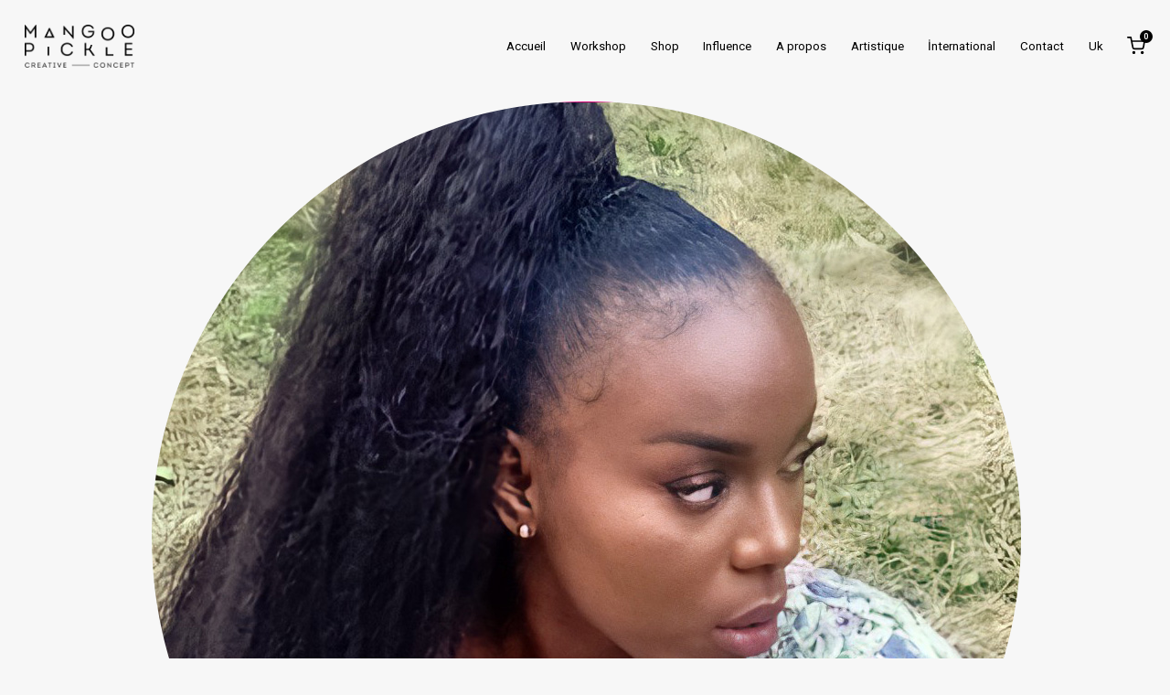

--- FILE ---
content_type: text/html; charset=UTF-8
request_url: https://www.mangoopickle.com/carte_visite_laura/
body_size: 22723
content:
<!DOCTYPE html>
<html lang="fr-BE">
    <head>
        <meta charset="UTF-8">
        <meta name="viewport" content="width=device-width, initial-scale=1">
        <meta http-equiv="X-UA-Compatible" content="ie=edge">
        <meta name='robots' content='index, follow, max-image-preview:large, max-snippet:-1, max-video-preview:-1' />
	<style>img:is([sizes="auto" i], [sizes^="auto," i]) { contain-intrinsic-size: 3000px 1500px }</style>
	
<!-- Google Tag Manager by PYS -->
    <script data-cfasync="false" data-pagespeed-no-defer>
	    window.dataLayerPYS = window.dataLayerPYS || [];
	</script>
<!-- End Google Tag Manager by PYS -->
<!-- Google Tag Manager by PYS -->
<script data-cfasync="false" data-pagespeed-no-defer>
	var pys_datalayer_name = "dataLayer";
	window.dataLayer = window.dataLayer || [];</script> 
<!-- End Google Tag Manager by PYS -->
	<!-- This site is optimized with the Yoast SEO plugin v23.9 - https://yoast.com/wordpress/plugins/seo/ -->
	<title>Carte_visite_laura - Mangoo Pickle</title>
	<link rel="canonical" href="https://www.mangoopickle.com/carte_visite_laura/" />
	<meta property="og:locale" content="fr_FR" />
	<meta property="og:type" content="article" />
	<meta property="og:title" content="Carte_visite_laura - Mangoo Pickle" />
	<meta property="og:description" content="Laura.kalenga@mangoopickle.be +32 478 32 71 40 Instagram Contact Website Shop Influence YouTube" />
	<meta property="og:url" content="https://www.mangoopickle.com/carte_visite_laura/" />
	<meta property="og:site_name" content="Mangoo Pickle" />
	<meta property="article:publisher" content="https://www.facebook.com/mangoopickle/" />
	<meta property="article:modified_time" content="2022-03-04T18:39:39+00:00" />
	<meta property="og:image" content="https://usercontent.one/wp/www.mangoopickle.com/wp-content/uploads/2022/03/Laura.png" />
	<meta name="twitter:card" content="summary_large_image" />
	<meta name="twitter:label1" content="Durée de lecture est." />
	<meta name="twitter:data1" content="2 minutes" />
	<script type="application/ld+json" class="yoast-schema-graph">{"@context":"https://schema.org","@graph":[{"@type":"WebPage","@id":"https://www.mangoopickle.com/carte_visite_laura/","url":"https://www.mangoopickle.com/carte_visite_laura/","name":"Carte_visite_laura - Mangoo Pickle","isPartOf":{"@id":"https://www.mangoopickle.com/#website"},"primaryImageOfPage":{"@id":"https://www.mangoopickle.com/carte_visite_laura/#primaryimage"},"image":{"@id":"https://www.mangoopickle.com/carte_visite_laura/#primaryimage"},"thumbnailUrl":"https://www.mangoopickle.com/wp-content/uploads/2022/03/Laura.png","datePublished":"2021-09-27T21:30:59+00:00","dateModified":"2022-03-04T18:39:39+00:00","breadcrumb":{"@id":"https://www.mangoopickle.com/carte_visite_laura/#breadcrumb"},"inLanguage":"fr-BE","potentialAction":[{"@type":"ReadAction","target":["https://www.mangoopickle.com/carte_visite_laura/"]}]},{"@type":"ImageObject","inLanguage":"fr-BE","@id":"https://www.mangoopickle.com/carte_visite_laura/#primaryimage","url":"https://www.mangoopickle.com/wp-content/uploads/2022/03/Laura.png","contentUrl":"https://www.mangoopickle.com/wp-content/uploads/2022/03/Laura.png","width":953,"height":953},{"@type":"BreadcrumbList","@id":"https://www.mangoopickle.com/carte_visite_laura/#breadcrumb","itemListElement":[{"@type":"ListItem","position":1,"name":"accueil","item":"https://www.mangoopickle.com/"},{"@type":"ListItem","position":2,"name":"Carte_visite_laura"}]},{"@type":"WebSite","@id":"https://www.mangoopickle.com/#website","url":"https://www.mangoopickle.com/","name":"Mangoo Pickle","description":"Creative Concept","publisher":{"@id":"https://www.mangoopickle.com/#organization"},"potentialAction":[{"@type":"SearchAction","target":{"@type":"EntryPoint","urlTemplate":"https://www.mangoopickle.com/?s={search_term_string}"},"query-input":{"@type":"PropertyValueSpecification","valueRequired":true,"valueName":"search_term_string"}}],"inLanguage":"fr-BE"},{"@type":"Organization","@id":"https://www.mangoopickle.com/#organization","name":"Mangoo Pickle","url":"https://www.mangoopickle.com/","logo":{"@type":"ImageObject","inLanguage":"fr-BE","@id":"https://www.mangoopickle.com/#/schema/logo/image/","url":"https://www.mangoopickle.com/wp-content/uploads/2019/08/Facebook_Banner_MP_Vert_Blanc-scaled.jpg","contentUrl":"https://www.mangoopickle.com/wp-content/uploads/2019/08/Facebook_Banner_MP_Vert_Blanc-scaled.jpg","width":2560,"height":947,"caption":"Mangoo Pickle"},"image":{"@id":"https://www.mangoopickle.com/#/schema/logo/image/"},"sameAs":["https://www.facebook.com/mangoopickle/","https://www.instagram.com/mangoopickle/","https://www.youtube.com/channel/UCHh4w7QD1dgRTTWoXJfBhcA/videos"]}]}</script>
	<!-- / Yoast SEO plugin. -->


<link rel='dns-prefetch' href='//www.googletagmanager.com' />
<link rel='dns-prefetch' href='//fonts.googleapis.com' />
<link rel="alternate" type="application/rss+xml" title="Mangoo Pickle &raquo; Feed" href="https://www.mangoopickle.com/feed/" />
<link rel="alternate" type="application/rss+xml" title="Mangoo Pickle &raquo; Comments Feed" href="https://www.mangoopickle.com/comments/feed/" />
<script type="text/javascript">
/* <![CDATA[ */
window._wpemojiSettings = {"baseUrl":"https:\/\/s.w.org\/images\/core\/emoji\/15.0.3\/72x72\/","ext":".png","svgUrl":"https:\/\/s.w.org\/images\/core\/emoji\/15.0.3\/svg\/","svgExt":".svg","source":{"concatemoji":"https:\/\/www.mangoopickle.com\/wp-includes\/js\/wp-emoji-release.min.js?ver=6.7.4"}};
/*! This file is auto-generated */
!function(i,n){var o,s,e;function c(e){try{var t={supportTests:e,timestamp:(new Date).valueOf()};sessionStorage.setItem(o,JSON.stringify(t))}catch(e){}}function p(e,t,n){e.clearRect(0,0,e.canvas.width,e.canvas.height),e.fillText(t,0,0);var t=new Uint32Array(e.getImageData(0,0,e.canvas.width,e.canvas.height).data),r=(e.clearRect(0,0,e.canvas.width,e.canvas.height),e.fillText(n,0,0),new Uint32Array(e.getImageData(0,0,e.canvas.width,e.canvas.height).data));return t.every(function(e,t){return e===r[t]})}function u(e,t,n){switch(t){case"flag":return n(e,"\ud83c\udff3\ufe0f\u200d\u26a7\ufe0f","\ud83c\udff3\ufe0f\u200b\u26a7\ufe0f")?!1:!n(e,"\ud83c\uddfa\ud83c\uddf3","\ud83c\uddfa\u200b\ud83c\uddf3")&&!n(e,"\ud83c\udff4\udb40\udc67\udb40\udc62\udb40\udc65\udb40\udc6e\udb40\udc67\udb40\udc7f","\ud83c\udff4\u200b\udb40\udc67\u200b\udb40\udc62\u200b\udb40\udc65\u200b\udb40\udc6e\u200b\udb40\udc67\u200b\udb40\udc7f");case"emoji":return!n(e,"\ud83d\udc26\u200d\u2b1b","\ud83d\udc26\u200b\u2b1b")}return!1}function f(e,t,n){var r="undefined"!=typeof WorkerGlobalScope&&self instanceof WorkerGlobalScope?new OffscreenCanvas(300,150):i.createElement("canvas"),a=r.getContext("2d",{willReadFrequently:!0}),o=(a.textBaseline="top",a.font="600 32px Arial",{});return e.forEach(function(e){o[e]=t(a,e,n)}),o}function t(e){var t=i.createElement("script");t.src=e,t.defer=!0,i.head.appendChild(t)}"undefined"!=typeof Promise&&(o="wpEmojiSettingsSupports",s=["flag","emoji"],n.supports={everything:!0,everythingExceptFlag:!0},e=new Promise(function(e){i.addEventListener("DOMContentLoaded",e,{once:!0})}),new Promise(function(t){var n=function(){try{var e=JSON.parse(sessionStorage.getItem(o));if("object"==typeof e&&"number"==typeof e.timestamp&&(new Date).valueOf()<e.timestamp+604800&&"object"==typeof e.supportTests)return e.supportTests}catch(e){}return null}();if(!n){if("undefined"!=typeof Worker&&"undefined"!=typeof OffscreenCanvas&&"undefined"!=typeof URL&&URL.createObjectURL&&"undefined"!=typeof Blob)try{var e="postMessage("+f.toString()+"("+[JSON.stringify(s),u.toString(),p.toString()].join(",")+"));",r=new Blob([e],{type:"text/javascript"}),a=new Worker(URL.createObjectURL(r),{name:"wpTestEmojiSupports"});return void(a.onmessage=function(e){c(n=e.data),a.terminate(),t(n)})}catch(e){}c(n=f(s,u,p))}t(n)}).then(function(e){for(var t in e)n.supports[t]=e[t],n.supports.everything=n.supports.everything&&n.supports[t],"flag"!==t&&(n.supports.everythingExceptFlag=n.supports.everythingExceptFlag&&n.supports[t]);n.supports.everythingExceptFlag=n.supports.everythingExceptFlag&&!n.supports.flag,n.DOMReady=!1,n.readyCallback=function(){n.DOMReady=!0}}).then(function(){return e}).then(function(){var e;n.supports.everything||(n.readyCallback(),(e=n.source||{}).concatemoji?t(e.concatemoji):e.wpemoji&&e.twemoji&&(t(e.twemoji),t(e.wpemoji)))}))}((window,document),window._wpemojiSettings);
/* ]]> */
</script>
<style id='wp-emoji-styles-inline-css' type='text/css'>

	img.wp-smiley, img.emoji {
		display: inline !important;
		border: none !important;
		box-shadow: none !important;
		height: 1em !important;
		width: 1em !important;
		margin: 0 0.07em !important;
		vertical-align: -0.1em !important;
		background: none !important;
		padding: 0 !important;
	}
</style>
<style id='classic-theme-styles-inline-css' type='text/css'>
/*! This file is auto-generated */
.wp-block-button__link{color:#fff;background-color:#32373c;border-radius:9999px;box-shadow:none;text-decoration:none;padding:calc(.667em + 2px) calc(1.333em + 2px);font-size:1.125em}.wp-block-file__button{background:#32373c;color:#fff;text-decoration:none}
</style>
<style id='global-styles-inline-css' type='text/css'>
:root{--wp--preset--aspect-ratio--square: 1;--wp--preset--aspect-ratio--4-3: 4/3;--wp--preset--aspect-ratio--3-4: 3/4;--wp--preset--aspect-ratio--3-2: 3/2;--wp--preset--aspect-ratio--2-3: 2/3;--wp--preset--aspect-ratio--16-9: 16/9;--wp--preset--aspect-ratio--9-16: 9/16;--wp--preset--color--black: #000000;--wp--preset--color--cyan-bluish-gray: #abb8c3;--wp--preset--color--white: #ffffff;--wp--preset--color--pale-pink: #f78da7;--wp--preset--color--vivid-red: #cf2e2e;--wp--preset--color--luminous-vivid-orange: #ff6900;--wp--preset--color--luminous-vivid-amber: #fcb900;--wp--preset--color--light-green-cyan: #7bdcb5;--wp--preset--color--vivid-green-cyan: #00d084;--wp--preset--color--pale-cyan-blue: #8ed1fc;--wp--preset--color--vivid-cyan-blue: #0693e3;--wp--preset--color--vivid-purple: #9b51e0;--wp--preset--gradient--vivid-cyan-blue-to-vivid-purple: linear-gradient(135deg,rgba(6,147,227,1) 0%,rgb(155,81,224) 100%);--wp--preset--gradient--light-green-cyan-to-vivid-green-cyan: linear-gradient(135deg,rgb(122,220,180) 0%,rgb(0,208,130) 100%);--wp--preset--gradient--luminous-vivid-amber-to-luminous-vivid-orange: linear-gradient(135deg,rgba(252,185,0,1) 0%,rgba(255,105,0,1) 100%);--wp--preset--gradient--luminous-vivid-orange-to-vivid-red: linear-gradient(135deg,rgba(255,105,0,1) 0%,rgb(207,46,46) 100%);--wp--preset--gradient--very-light-gray-to-cyan-bluish-gray: linear-gradient(135deg,rgb(238,238,238) 0%,rgb(169,184,195) 100%);--wp--preset--gradient--cool-to-warm-spectrum: linear-gradient(135deg,rgb(74,234,220) 0%,rgb(151,120,209) 20%,rgb(207,42,186) 40%,rgb(238,44,130) 60%,rgb(251,105,98) 80%,rgb(254,248,76) 100%);--wp--preset--gradient--blush-light-purple: linear-gradient(135deg,rgb(255,206,236) 0%,rgb(152,150,240) 100%);--wp--preset--gradient--blush-bordeaux: linear-gradient(135deg,rgb(254,205,165) 0%,rgb(254,45,45) 50%,rgb(107,0,62) 100%);--wp--preset--gradient--luminous-dusk: linear-gradient(135deg,rgb(255,203,112) 0%,rgb(199,81,192) 50%,rgb(65,88,208) 100%);--wp--preset--gradient--pale-ocean: linear-gradient(135deg,rgb(255,245,203) 0%,rgb(182,227,212) 50%,rgb(51,167,181) 100%);--wp--preset--gradient--electric-grass: linear-gradient(135deg,rgb(202,248,128) 0%,rgb(113,206,126) 100%);--wp--preset--gradient--midnight: linear-gradient(135deg,rgb(2,3,129) 0%,rgb(40,116,252) 100%);--wp--preset--font-size--small: 13px;--wp--preset--font-size--medium: 20px;--wp--preset--font-size--large: 36px;--wp--preset--font-size--x-large: 42px;--wp--preset--font-family--inter: "Inter", sans-serif;--wp--preset--font-family--cardo: Cardo;--wp--preset--spacing--20: 0.44rem;--wp--preset--spacing--30: 0.67rem;--wp--preset--spacing--40: 1rem;--wp--preset--spacing--50: 1.5rem;--wp--preset--spacing--60: 2.25rem;--wp--preset--spacing--70: 3.38rem;--wp--preset--spacing--80: 5.06rem;--wp--preset--shadow--natural: 6px 6px 9px rgba(0, 0, 0, 0.2);--wp--preset--shadow--deep: 12px 12px 50px rgba(0, 0, 0, 0.4);--wp--preset--shadow--sharp: 6px 6px 0px rgba(0, 0, 0, 0.2);--wp--preset--shadow--outlined: 6px 6px 0px -3px rgba(255, 255, 255, 1), 6px 6px rgba(0, 0, 0, 1);--wp--preset--shadow--crisp: 6px 6px 0px rgba(0, 0, 0, 1);}:where(.is-layout-flex){gap: 0.5em;}:where(.is-layout-grid){gap: 0.5em;}body .is-layout-flex{display: flex;}.is-layout-flex{flex-wrap: wrap;align-items: center;}.is-layout-flex > :is(*, div){margin: 0;}body .is-layout-grid{display: grid;}.is-layout-grid > :is(*, div){margin: 0;}:where(.wp-block-columns.is-layout-flex){gap: 2em;}:where(.wp-block-columns.is-layout-grid){gap: 2em;}:where(.wp-block-post-template.is-layout-flex){gap: 1.25em;}:where(.wp-block-post-template.is-layout-grid){gap: 1.25em;}.has-black-color{color: var(--wp--preset--color--black) !important;}.has-cyan-bluish-gray-color{color: var(--wp--preset--color--cyan-bluish-gray) !important;}.has-white-color{color: var(--wp--preset--color--white) !important;}.has-pale-pink-color{color: var(--wp--preset--color--pale-pink) !important;}.has-vivid-red-color{color: var(--wp--preset--color--vivid-red) !important;}.has-luminous-vivid-orange-color{color: var(--wp--preset--color--luminous-vivid-orange) !important;}.has-luminous-vivid-amber-color{color: var(--wp--preset--color--luminous-vivid-amber) !important;}.has-light-green-cyan-color{color: var(--wp--preset--color--light-green-cyan) !important;}.has-vivid-green-cyan-color{color: var(--wp--preset--color--vivid-green-cyan) !important;}.has-pale-cyan-blue-color{color: var(--wp--preset--color--pale-cyan-blue) !important;}.has-vivid-cyan-blue-color{color: var(--wp--preset--color--vivid-cyan-blue) !important;}.has-vivid-purple-color{color: var(--wp--preset--color--vivid-purple) !important;}.has-black-background-color{background-color: var(--wp--preset--color--black) !important;}.has-cyan-bluish-gray-background-color{background-color: var(--wp--preset--color--cyan-bluish-gray) !important;}.has-white-background-color{background-color: var(--wp--preset--color--white) !important;}.has-pale-pink-background-color{background-color: var(--wp--preset--color--pale-pink) !important;}.has-vivid-red-background-color{background-color: var(--wp--preset--color--vivid-red) !important;}.has-luminous-vivid-orange-background-color{background-color: var(--wp--preset--color--luminous-vivid-orange) !important;}.has-luminous-vivid-amber-background-color{background-color: var(--wp--preset--color--luminous-vivid-amber) !important;}.has-light-green-cyan-background-color{background-color: var(--wp--preset--color--light-green-cyan) !important;}.has-vivid-green-cyan-background-color{background-color: var(--wp--preset--color--vivid-green-cyan) !important;}.has-pale-cyan-blue-background-color{background-color: var(--wp--preset--color--pale-cyan-blue) !important;}.has-vivid-cyan-blue-background-color{background-color: var(--wp--preset--color--vivid-cyan-blue) !important;}.has-vivid-purple-background-color{background-color: var(--wp--preset--color--vivid-purple) !important;}.has-black-border-color{border-color: var(--wp--preset--color--black) !important;}.has-cyan-bluish-gray-border-color{border-color: var(--wp--preset--color--cyan-bluish-gray) !important;}.has-white-border-color{border-color: var(--wp--preset--color--white) !important;}.has-pale-pink-border-color{border-color: var(--wp--preset--color--pale-pink) !important;}.has-vivid-red-border-color{border-color: var(--wp--preset--color--vivid-red) !important;}.has-luminous-vivid-orange-border-color{border-color: var(--wp--preset--color--luminous-vivid-orange) !important;}.has-luminous-vivid-amber-border-color{border-color: var(--wp--preset--color--luminous-vivid-amber) !important;}.has-light-green-cyan-border-color{border-color: var(--wp--preset--color--light-green-cyan) !important;}.has-vivid-green-cyan-border-color{border-color: var(--wp--preset--color--vivid-green-cyan) !important;}.has-pale-cyan-blue-border-color{border-color: var(--wp--preset--color--pale-cyan-blue) !important;}.has-vivid-cyan-blue-border-color{border-color: var(--wp--preset--color--vivid-cyan-blue) !important;}.has-vivid-purple-border-color{border-color: var(--wp--preset--color--vivid-purple) !important;}.has-vivid-cyan-blue-to-vivid-purple-gradient-background{background: var(--wp--preset--gradient--vivid-cyan-blue-to-vivid-purple) !important;}.has-light-green-cyan-to-vivid-green-cyan-gradient-background{background: var(--wp--preset--gradient--light-green-cyan-to-vivid-green-cyan) !important;}.has-luminous-vivid-amber-to-luminous-vivid-orange-gradient-background{background: var(--wp--preset--gradient--luminous-vivid-amber-to-luminous-vivid-orange) !important;}.has-luminous-vivid-orange-to-vivid-red-gradient-background{background: var(--wp--preset--gradient--luminous-vivid-orange-to-vivid-red) !important;}.has-very-light-gray-to-cyan-bluish-gray-gradient-background{background: var(--wp--preset--gradient--very-light-gray-to-cyan-bluish-gray) !important;}.has-cool-to-warm-spectrum-gradient-background{background: var(--wp--preset--gradient--cool-to-warm-spectrum) !important;}.has-blush-light-purple-gradient-background{background: var(--wp--preset--gradient--blush-light-purple) !important;}.has-blush-bordeaux-gradient-background{background: var(--wp--preset--gradient--blush-bordeaux) !important;}.has-luminous-dusk-gradient-background{background: var(--wp--preset--gradient--luminous-dusk) !important;}.has-pale-ocean-gradient-background{background: var(--wp--preset--gradient--pale-ocean) !important;}.has-electric-grass-gradient-background{background: var(--wp--preset--gradient--electric-grass) !important;}.has-midnight-gradient-background{background: var(--wp--preset--gradient--midnight) !important;}.has-small-font-size{font-size: var(--wp--preset--font-size--small) !important;}.has-medium-font-size{font-size: var(--wp--preset--font-size--medium) !important;}.has-large-font-size{font-size: var(--wp--preset--font-size--large) !important;}.has-x-large-font-size{font-size: var(--wp--preset--font-size--x-large) !important;}
:where(.wp-block-post-template.is-layout-flex){gap: 1.25em;}:where(.wp-block-post-template.is-layout-grid){gap: 1.25em;}
:where(.wp-block-columns.is-layout-flex){gap: 2em;}:where(.wp-block-columns.is-layout-grid){gap: 2em;}
:root :where(.wp-block-pullquote){font-size: 1.5em;line-height: 1.6;}
</style>
<link rel='stylesheet' id='cookie-notice-front-css' href='https://usercontent.one/wp/www.mangoopickle.com/wp-content/plugins/cookie-notice/css/front.min.css?ver=2.5.4' type='text/css' media='all' />
<link rel='stylesheet' id='rs-plugin-settings-css' href='https://usercontent.one/wp/www.mangoopickle.com/wp-content/plugins/revslider/public/assets/css/settings.css?ver=5.4.8.3' type='text/css' media='all' />
<style id='rs-plugin-settings-inline-css' type='text/css'>
#rs-demo-id {}
</style>
<link rel='stylesheet' id='woo-gift-cards-lite-css' href='https://usercontent.one/wp/www.mangoopickle.com/wp-content/plugins/woo-gift-cards-lite/public/css/woocommerce_gift_cards_lite-public.css?ver=3.0.6' type='text/css' media='all' />
<link rel='stylesheet' id='dashicons-css' href='https://www.mangoopickle.com/wp-includes/css/dashicons.min.css?ver=6.7.4' type='text/css' media='all' />
<style id='dashicons-inline-css' type='text/css'>
[data-font="Dashicons"]:before {font-family: 'Dashicons' !important;content: attr(data-icon) !important;speak: none !important;font-weight: normal !important;font-variant: normal !important;text-transform: none !important;line-height: 1 !important;font-style: normal !important;-webkit-font-smoothing: antialiased !important;-moz-osx-font-smoothing: grayscale !important;}
</style>
<link rel='stylesheet' id='thickbox-css' href='https://www.mangoopickle.com/wp-includes/js/thickbox/thickbox.css?ver=6.7.4' type='text/css' media='all' />
<link rel='stylesheet' id='woocommerce-layout-css' href='https://usercontent.one/wp/www.mangoopickle.com/wp-content/plugins/woocommerce/assets/css/woocommerce-layout.css?ver=9.4.4' type='text/css' media='all' />
<link rel='stylesheet' id='woocommerce-smallscreen-css' href='https://usercontent.one/wp/www.mangoopickle.com/wp-content/plugins/woocommerce/assets/css/woocommerce-smallscreen.css?ver=9.4.4' type='text/css' media='only screen and (max-width: 768px)' />
<link rel='stylesheet' id='woocommerce-general-css' href='https://usercontent.one/wp/www.mangoopickle.com/wp-content/plugins/woocommerce/assets/css/woocommerce.css?ver=9.4.4' type='text/css' media='all' />
<style id='woocommerce-inline-inline-css' type='text/css'>
.woocommerce form .form-row .required { visibility: visible; }
</style>
<link rel='stylesheet' id='neuron-style-css' href='https://usercontent.one/wp/www.mangoopickle.com/wp-content/plugins/neuron-core-bifrost//assets/styles/style.css?ver=1.0.0' type='text/css' media='all' />
<link rel='stylesheet' id='perfect-scrollbar-style-css' href='https://usercontent.one/wp/www.mangoopickle.com/wp-content/plugins/neuron-core-bifrost//assets/styles/perfect-scrollbar.css?ver=1.0.0' type='text/css' media='all' />
<link rel='stylesheet' id='bifrost-main-style-css' href='https://usercontent.one/wp/www.mangoopickle.com/wp-content/themes/bifrost/assets/styles/bifrost.css?ver=1.1.0' type='text/css' media='all' />
<link rel='stylesheet' id='magnific-popup-css' href='https://usercontent.one/wp/www.mangoopickle.com/wp-content/themes/bifrost/assets/styles/magnific-popup.css?ver=1.1.0' type='text/css' media='all' />
<link rel='stylesheet' id='owl-carousel-css' href='https://usercontent.one/wp/www.mangoopickle.com/wp-content/themes/bifrost/assets/styles/owl.carousel.min.css?ver=1.1.0' type='text/css' media='all' />
<link rel='stylesheet' id='bifrost-wp-style-css' href='https://usercontent.one/wp/www.mangoopickle.com/wp-content/themes/bifrost-child/style.css?ver=6.7.4' type='text/css' media='all' />
<style id='bifrost-wp-style-inline-css' type='text/css'>
html, body, .l-main-wrapper, input, textarea, .select2-container--default .select2-selection--single { background-color: #f7f7f7 } .l-primary-footer .l-primary-footer__widgets{ background-color: #f7f7f7 !important} .l-primary-footer .l-primary-footer__copyright{ background-color: hsl(0, 0%, 94%) !important} .select2 .selection .select2-selection .select2-selection__rendered .select2-selection__choice,.select2-container .select2-dropdown .select2-results .select2-results__options .select2-results__option[data-selected=true],.tagcloud a,code,pre,#add_payment_method #payment div.payment_box,.woocommerce-cart #payment div.payment_box,.woocommerce-checkout #payment div.payment_box,.l-primary-footer.l-primary-footer--light-skin,.m-progress-bar .m-progress-bar__content-holder,.m-site-search .m-site-search__content .m-site-search__content__inner .m-site-search__form .m-site-search__form__icon span,.woocommerce-info,.woocommerce-message,.woocommerce-error,.o-breadcrumb,.o-comments .o-comments__area,.o-hero,.o-pagination,.o-pagination.o-pagination--pages .o-pagination--pages__numbers a span,.o-post-navigation,.woocommerce-checkout .woocommerce-checkout-review-order .woocommerce-checkout-payment .place-order{ background-color: #ffffff} .tagcloud a:hover{ background-color: hsl(0, 0%, 97%)} .o-pagination.o-pagination--pages .o-pagination--pages__numbers span,.o-pagination.o-pagination--pages .o-pagination--pages__numbers a:hover span{ background-color: hsl(0, 0%, 94%)} .a-woo-badge.a-woo-badge--red-color,.woocommerce form .form-row .required,.woocommerce .o-product .m-product-summary p.stock.out-of-stock,.widget.widget_layered_nav_filters ul li a::before,.woocommerce form .form-row.woocommerce-invalid label{ color: #5f3745} .woocommerce form .form-row.woocommerce-invalid input.input-text,.woocommerce-error{ border-color: #5f3745}
</style>
<link rel='stylesheet' id='bifrost-fonts-css' href='//fonts.googleapis.com/css?family=Roboto%3A300%2C400%2C400i%2C500%2C700&#038;ver=1.1.0' type='text/css' media='all' />
<link rel='stylesheet' id='elementor-icons-css' href='https://usercontent.one/wp/www.mangoopickle.com/wp-content/plugins/elementor/assets/lib/eicons/css/elementor-icons.min.css?ver=5.30.0' type='text/css' media='all' />
<link rel='stylesheet' id='elementor-frontend-css' href='https://usercontent.one/wp/www.mangoopickle.com/wp-content/plugins/elementor/assets/css/frontend.min.css?ver=3.22.1' type='text/css' media='all' />
<link rel='stylesheet' id='swiper-css' href='https://usercontent.one/wp/www.mangoopickle.com/wp-content/plugins/elementor/assets/lib/swiper/v8/css/swiper.min.css?ver=8.4.5' type='text/css' media='all' />
<link rel='stylesheet' id='elementor-post-21920-css' href='https://usercontent.one/wp/www.mangoopickle.com/wp-content/uploads/elementor/css/post-21920.css?ver=1718710345' type='text/css' media='all' />
<link rel='stylesheet' id='elementor-pro-css' href='https://usercontent.one/wp/www.mangoopickle.com/wp-content/plugins/elementor-pro/assets/css/frontend.min.css?ver=3.22.0' type='text/css' media='all' />
<link rel='stylesheet' id='elementor-post-24500-css' href='https://usercontent.one/wp/www.mangoopickle.com/wp-content/uploads/elementor/css/post-24500.css?ver=1718872475' type='text/css' media='all' />
<link rel='stylesheet' id='elementor-post-23916-css' href='https://usercontent.one/wp/www.mangoopickle.com/wp-content/uploads/elementor/css/post-23916.css?ver=1718710346' type='text/css' media='all' />
<link rel='stylesheet' id='yith_wapo_front-css' href='https://usercontent.one/wp/www.mangoopickle.com/wp-content/plugins/yith-woocommerce-product-add-ons/assets/css/front.css?ver=4.15.0' type='text/css' media='all' />
<style id='yith_wapo_front-inline-css' type='text/css'>
:root{--yith-wapo-required-option-color:#AF2323;--yith-wapo-checkbox-style:50%;--yith-wapo-color-swatch-style:2px;--yith-wapo-label-font-size:16px;--yith-wapo-description-font-size:12px;--yith-wapo-color-swatch-size:40px;--yith-wapo-block-padding:0px 0px 0px 0px ;--yith-wapo-block-background-color:rgba(255,255,255,0);--yith-wapo-accent-color-color:#03bfac;--yith-wapo-form-border-color-color:#7a7a7a;--yith-wapo-price-box-colors-text:#474747;--yith-wapo-price-box-colors-background:#ffffff;--yith-wapo-uploads-file-colors-background:#f3f3f3;--yith-wapo-uploads-file-colors-border:#c4c4c4;--yith-wapo-tooltip-colors-text:#ffffff;--yith-wapo-tooltip-colors-background:#03bfac;}
</style>
<link rel='stylesheet' id='yith-plugin-fw-icon-font-css' href='https://usercontent.one/wp/www.mangoopickle.com/wp-content/plugins/yith-woocommerce-product-add-ons/plugin-fw/assets/css/yith-icon.css?ver=4.6.5' type='text/css' media='all' />
<link rel='stylesheet' id='eael-general-css' href='https://usercontent.one/wp/www.mangoopickle.com/wp-content/plugins/essential-addons-for-elementor-lite/assets/front-end/css/view/general.min.css?ver=6.0.10' type='text/css' media='all' />
<link rel='stylesheet' id='kirki-styles-neuron_kirki-css' href='https://usercontent.one/wp/www.mangoopickle.com/wp-content/plugins/neuron-core-bifrost/includes/plugins/kirki/assets/css/kirki-styles.css?ver=3.0.35.3' type='text/css' media='all' />
<style id='kirki-styles-neuron_kirki-inline-css' type='text/css'>
.o-hero .o-hero__content .o-hero__content__title{font-size:2em;text-transform:uppercase;}
</style>
<link rel='stylesheet' id='ecs-styles-css' href='https://usercontent.one/wp/www.mangoopickle.com/wp-content/plugins/ele-custom-skin/assets/css/ecs-style.css?ver=3.1.9' type='text/css' media='all' />
<link rel='stylesheet' id='elementor-post-26816-css' href='https://usercontent.one/wp/www.mangoopickle.com/wp-content/uploads/elementor/css/post-26816.css?ver=1641314421' type='text/css' media='all' />
<link rel='stylesheet' id='parent-style-css' href='https://usercontent.one/wp/www.mangoopickle.com/wp-content/themes/bifrost/style.css?ver=6.7.4' type='text/css' media='all' />
<link rel='stylesheet' id='child-style-css' href='https://usercontent.one/wp/www.mangoopickle.com/wp-content/themes/bifrost-child/style.css?ver=6.7.4' type='text/css' media='all' />
<link rel='stylesheet' id='google-fonts-1-css' href='https://fonts.googleapis.com/css?family=Roboto%3A100%2C100italic%2C200%2C200italic%2C300%2C300italic%2C400%2C400italic%2C500%2C500italic%2C600%2C600italic%2C700%2C700italic%2C800%2C800italic%2C900%2C900italic%7CRoboto+Slab%3A100%2C100italic%2C200%2C200italic%2C300%2C300italic%2C400%2C400italic%2C500%2C500italic%2C600%2C600italic%2C700%2C700italic%2C800%2C800italic%2C900%2C900italic&#038;display=auto&#038;ver=6.7.4' type='text/css' media='all' />
<link rel='stylesheet' id='elementor-icons-shared-0-css' href='https://usercontent.one/wp/www.mangoopickle.com/wp-content/plugins/elementor/assets/lib/font-awesome/css/fontawesome.min.css?ver=5.15.3' type='text/css' media='all' />
<link rel='stylesheet' id='elementor-icons-fa-solid-css' href='https://usercontent.one/wp/www.mangoopickle.com/wp-content/plugins/elementor/assets/lib/font-awesome/css/solid.min.css?ver=5.15.3' type='text/css' media='all' />
<link rel='stylesheet' id='elementor-icons-fa-regular-css' href='https://usercontent.one/wp/www.mangoopickle.com/wp-content/plugins/elementor/assets/lib/font-awesome/css/regular.min.css?ver=5.15.3' type='text/css' media='all' />
<link rel='stylesheet' id='elementor-icons-fa-brands-css' href='https://usercontent.one/wp/www.mangoopickle.com/wp-content/plugins/elementor/assets/lib/font-awesome/css/brands.min.css?ver=5.15.3' type='text/css' media='all' />
<link rel="preconnect" href="https://fonts.gstatic.com/" crossorigin><script type="text/template" id="tmpl-variation-template">
	<div class="woocommerce-variation-description">{{{ data.variation.variation_description }}}</div>
	<div class="woocommerce-variation-price">{{{ data.variation.price_html }}}</div>
	<div class="woocommerce-variation-availability">{{{ data.variation.availability_html }}}</div>
</script>
<script type="text/template" id="tmpl-unavailable-variation-template">
	<p role="alert">Désolé, ce produit n&rsquo;est pas disponible. Veuillez choisir une combinaison différente.</p>
</script>
<script type="text/javascript" src="https://www.mangoopickle.com/wp-includes/js/jquery/jquery.min.js?ver=3.7.1" id="jquery-core-js"></script>
<script type="text/javascript" src="https://www.mangoopickle.com/wp-includes/js/jquery/jquery-migrate.min.js?ver=3.4.1" id="jquery-migrate-js"></script>
<script type="text/javascript" id="cookie-notice-front-js-before">
/* <![CDATA[ */
var cnArgs = {"ajaxUrl":"https:\/\/www.mangoopickle.com\/wp-admin\/admin-ajax.php","nonce":"a3563ab63b","hideEffect":"slide","position":"bottom","onScroll":false,"onScrollOffset":100,"onClick":false,"cookieName":"cookie_notice_accepted","cookieTime":2592000,"cookieTimeRejected":2592000,"globalCookie":false,"redirection":false,"cache":true,"revokeCookies":false,"revokeCookiesOpt":"automatic"};
/* ]]> */
</script>
<script type="text/javascript" src="https://usercontent.one/wp/www.mangoopickle.com/wp-content/plugins/cookie-notice/js/front.min.js?ver=2.5.4" id="cookie-notice-front-js"></script>
<script type="text/javascript" src="https://usercontent.one/wp/www.mangoopickle.com/wp-content/plugins/revslider/public/assets/js/jquery.themepunch.tools.min.js?ver=5.4.8.3" id="tp-tools-js"></script>
<script type="text/javascript" src="https://usercontent.one/wp/www.mangoopickle.com/wp-content/plugins/revslider/public/assets/js/jquery.themepunch.revolution.min.js?ver=5.4.8.3" id="revmin-js"></script>
<script type="text/javascript" src="https://usercontent.one/wp/www.mangoopickle.com/wp-content/plugins/woocommerce/assets/js/jquery-blockui/jquery.blockUI.min.js?ver=2.7.0-wc.9.4.4" id="jquery-blockui-js" data-wp-strategy="defer"></script>
<script type="text/javascript" src="https://usercontent.one/wp/www.mangoopickle.com/wp-content/plugins/woocommerce/assets/js/js-cookie/js.cookie.min.js?ver=2.1.4-wc.9.4.4" id="js-cookie-js" defer="defer" data-wp-strategy="defer"></script>
<script type="text/javascript" id="woocommerce-js-extra">
/* <![CDATA[ */
var woocommerce_params = {"ajax_url":"\/wp-admin\/admin-ajax.php","wc_ajax_url":"\/?wc-ajax=%%endpoint%%"};
/* ]]> */
</script>
<script type="text/javascript" src="https://usercontent.one/wp/www.mangoopickle.com/wp-content/plugins/woocommerce/assets/js/frontend/woocommerce.min.js?ver=9.4.4" id="woocommerce-js" defer="defer" data-wp-strategy="defer"></script>
<script type="text/javascript" src="https://www.mangoopickle.com/wp-includes/js/underscore.min.js?ver=1.13.7" id="underscore-js"></script>
<script type="text/javascript" id="wp-util-js-extra">
/* <![CDATA[ */
var _wpUtilSettings = {"ajax":{"url":"\/wp-admin\/admin-ajax.php"}};
/* ]]> */
</script>
<script type="text/javascript" src="https://www.mangoopickle.com/wp-includes/js/wp-util.min.js?ver=6.7.4" id="wp-util-js"></script>

<!-- Google tag (gtag.js) snippet added by Site Kit -->

<!-- Google Analytics snippet added by Site Kit -->
<script type="text/javascript" src="https://www.googletagmanager.com/gtag/js?id=G-X7VE8XSMND&l=dataLayerPYS" id="google_gtagjs-js" async></script>
<script type="text/javascript" id="google_gtagjs-js-after">
/* <![CDATA[ */
window.dataLayer = window.dataLayer || [];function gtag(){dataLayerPYS.push(arguments);}
gtag("set","linker",{"domains":["www.mangoopickle.com"]});
gtag("js", new Date());
gtag("set", "developer_id.dZTNiMT", true);
gtag("config", "G-X7VE8XSMND");
/* ]]> */
</script>

<!-- End Google tag (gtag.js) snippet added by Site Kit -->
<script type="text/javascript" id="ecs_ajax_load-js-extra">
/* <![CDATA[ */
var ecs_ajax_params = {"ajaxurl":"https:\/\/www.mangoopickle.com\/wp-admin\/admin-ajax.php","posts":"{\"page\":0,\"pagename\":\"carte_visite_laura\",\"error\":\"\",\"m\":\"\",\"p\":0,\"post_parent\":\"\",\"subpost\":\"\",\"subpost_id\":\"\",\"attachment\":\"\",\"attachment_id\":0,\"name\":\"carte_visite_laura\",\"page_id\":0,\"second\":\"\",\"minute\":\"\",\"hour\":\"\",\"day\":0,\"monthnum\":0,\"year\":0,\"w\":0,\"category_name\":\"\",\"tag\":\"\",\"cat\":\"\",\"tag_id\":\"\",\"author\":\"\",\"author_name\":\"\",\"feed\":\"\",\"tb\":\"\",\"paged\":0,\"meta_key\":\"\",\"meta_value\":\"\",\"preview\":\"\",\"s\":\"\",\"sentence\":\"\",\"title\":\"\",\"fields\":\"\",\"menu_order\":\"\",\"embed\":\"\",\"category__in\":[],\"category__not_in\":[],\"category__and\":[],\"post__in\":[],\"post__not_in\":[],\"post_name__in\":[],\"tag__in\":[],\"tag__not_in\":[],\"tag__and\":[],\"tag_slug__in\":[],\"tag_slug__and\":[],\"post_parent__in\":[],\"post_parent__not_in\":[],\"author__in\":[],\"author__not_in\":[],\"search_columns\":[],\"tax_query\":[{\"taxonomy\":\"language\",\"field\":\"term_taxonomy_id\",\"terms\":[56],\"operator\":\"IN\"}],\"post_type\":[\"post\",\"page\",\"e-landing-page\"],\"ignore_sticky_posts\":false,\"suppress_filters\":false,\"cache_results\":true,\"update_post_term_cache\":true,\"update_menu_item_cache\":false,\"lazy_load_term_meta\":true,\"update_post_meta_cache\":true,\"posts_per_page\":10,\"nopaging\":false,\"comments_per_page\":\"50\",\"no_found_rows\":false,\"order\":\"DESC\"}"};
/* ]]> */
</script>
<script type="text/javascript" src="https://usercontent.one/wp/www.mangoopickle.com/wp-content/plugins/ele-custom-skin/assets/js/ecs_ajax_pagination.js?ver=3.1.9" id="ecs_ajax_load-js"></script>
<script type="text/javascript" src="https://usercontent.one/wp/www.mangoopickle.com/wp-content/plugins/ele-custom-skin/assets/js/ecs.js?ver=3.1.9" id="ecs-script-js"></script>
<link rel="https://api.w.org/" href="https://www.mangoopickle.com/wp-json/" /><link rel="alternate" title="JSON" type="application/json" href="https://www.mangoopickle.com/wp-json/wp/v2/pages/24500" /><link rel="EditURI" type="application/rsd+xml" title="RSD" href="https://www.mangoopickle.com/xmlrpc.php?rsd" />
<meta name="generator" content="WordPress 6.7.4" />
<meta name="generator" content="WooCommerce 9.4.4" />
<link rel='shortlink' href='https://www.mangoopickle.com/?p=24500' />
<link rel="alternate" title="oEmbed (JSON)" type="application/json+oembed" href="https://www.mangoopickle.com/wp-json/oembed/1.0/embed?url=https%3A%2F%2Fwww.mangoopickle.com%2Fcarte_visite_laura%2F" />
<link rel="alternate" title="oEmbed (XML)" type="text/xml+oembed" href="https://www.mangoopickle.com/wp-json/oembed/1.0/embed?url=https%3A%2F%2Fwww.mangoopickle.com%2Fcarte_visite_laura%2F&#038;format=xml" />
<meta name="generator" content="Site Kit by Google 1.140.0" /><style>[class*=" icon-oc-"],[class^=icon-oc-]{speak:none;font-style:normal;font-weight:400;font-variant:normal;text-transform:none;line-height:1;-webkit-font-smoothing:antialiased;-moz-osx-font-smoothing:grayscale}.icon-oc-one-com-white-32px-fill:before{content:"901"}.icon-oc-one-com:before{content:"900"}#one-com-icon,.toplevel_page_onecom-wp .wp-menu-image{speak:none;display:flex;align-items:center;justify-content:center;text-transform:none;line-height:1;-webkit-font-smoothing:antialiased;-moz-osx-font-smoothing:grayscale}.onecom-wp-admin-bar-item>a,.toplevel_page_onecom-wp>.wp-menu-name{font-size:16px;font-weight:400;line-height:1}.toplevel_page_onecom-wp>.wp-menu-name img{width:69px;height:9px;}.wp-submenu-wrap.wp-submenu>.wp-submenu-head>img{width:88px;height:auto}.onecom-wp-admin-bar-item>a img{height:7px!important}.onecom-wp-admin-bar-item>a img,.toplevel_page_onecom-wp>.wp-menu-name img{opacity:.8}.onecom-wp-admin-bar-item.hover>a img,.toplevel_page_onecom-wp.wp-has-current-submenu>.wp-menu-name img,li.opensub>a.toplevel_page_onecom-wp>.wp-menu-name img{opacity:1}#one-com-icon:before,.onecom-wp-admin-bar-item>a:before,.toplevel_page_onecom-wp>.wp-menu-image:before{content:'';position:static!important;background-color:rgba(240,245,250,.4);border-radius:102px;width:18px;height:18px;padding:0!important}.onecom-wp-admin-bar-item>a:before{width:14px;height:14px}.onecom-wp-admin-bar-item.hover>a:before,.toplevel_page_onecom-wp.opensub>a>.wp-menu-image:before,.toplevel_page_onecom-wp.wp-has-current-submenu>.wp-menu-image:before{background-color:#76b82a}.onecom-wp-admin-bar-item>a{display:inline-flex!important;align-items:center;justify-content:center}#one-com-logo-wrapper{font-size:4em}#one-com-icon{vertical-align:middle}.imagify-welcome{display:none !important;}</style>		<script>
			document.documentElement.className = document.documentElement.className.replace('no-js', 'js');
		</script>
				<style>
			.no-js img.lazyload {
				display: none;
			}

			figure.wp-block-image img.lazyloading {
				min-width: 150px;
			}

						.lazyload {
				opacity: 0;
			}

			.lazyloading {
				border: 0 !important;
				opacity: 1;
				background: rgba(255, 255, 255, 0) url('https://usercontent.one/wp/www.mangoopickle.com/wp-content/plugins/wp-smushit/app/assets/images/smush-lazyloader-2.gif') no-repeat center !important;
				background-size: 16px auto !important;
				min-width: 16px;
			}

			.lazyload,
			.lazyloading {
				--smush-placeholder-width: 100px;
				--smush-placeholder-aspect-ratio: 1/1;
				width: var(--smush-placeholder-width) !important;
				aspect-ratio: var(--smush-placeholder-aspect-ratio) !important;
			}

					</style>
			<noscript><style>.woocommerce-product-gallery{ opacity: 1 !important; }</style></noscript>
	<meta name="generator" content="Elementor 3.22.1; features: e_optimized_assets_loading, additional_custom_breakpoints; settings: css_print_method-external, google_font-enabled, font_display-auto">
<meta name="facebook-domain-verification" content="t8sv8tfcczw8ego6jmdumgzxyul0oq" />
<!-- Global site tag (gtag.js) - Google Analytics -->
<script async src="https://www.googletagmanager.com/gtag/js?id=G-NWBXLR9MY2&l=dataLayerPYS"></script>
<script>
  window.dataLayer = window.dataLayer || [];
  function gtag(){dataLayerPYS.push(arguments);}
  gtag('js', new Date());

  gtag('config', 'G-NWBXLR9MY2');
</script>
<!-- Facebook Pixel Code -->
<script>
!function(f,b,e,v,n,t,s)
{if(f.fbq)return;n=f.fbq=function(){n.callMethod?
n.callMethod.apply(n,arguments):n.queue.push(arguments)};
if(!f._fbq)f._fbq=n;n.push=n;n.loaded=!0;n.version='2.0';
n.queue=[];t=b.createElement(e);t.async=!0;
t.src=v;s=b.getElementsByTagName(e)[0];
s.parentNode.insertBefore(t,s)}(window,document,'script',
'https://connect.facebook.net/en_US/fbevents.js');
 fbq('init', '186490446001742'); 
fbq('track', 'PageView');
</script>
<noscript>
 <img height="1" width="1" 
src="https://www.facebook.com/tr?id=186490446001742&ev=PageView
&noscript=1"/>
</noscript>
<!-- End Facebook Pixel Code -->
<meta name="generator" content="Powered by Slider Revolution 5.4.8.3 - responsive, Mobile-Friendly Slider Plugin for WordPress with comfortable drag and drop interface." />
<style class='wp-fonts-local' type='text/css'>
@font-face{font-family:Inter;font-style:normal;font-weight:300 900;font-display:fallback;src:url('https://usercontent.one/wp/www.mangoopickle.com/wp-content/plugins/woocommerce/assets/fonts/Inter-VariableFont_slnt,wght.woff2') format('woff2');font-stretch:normal;}
@font-face{font-family:Cardo;font-style:normal;font-weight:400;font-display:fallback;src:url('https://usercontent.one/wp/www.mangoopickle.com/wp-content/plugins/woocommerce/assets/fonts/cardo_normal_400.woff2') format('woff2');}
</style>
<link rel="icon" href="https://usercontent.one/wp/www.mangoopickle.com/wp-content/uploads/2019/08/Logo_MangooPickle_Favicon-2-100x100.png" sizes="32x32" />
<link rel="icon" href="https://usercontent.one/wp/www.mangoopickle.com/wp-content/uploads/2019/08/Logo_MangooPickle_Favicon-2-300x300.png" sizes="192x192" />
<link rel="apple-touch-icon" href="https://usercontent.one/wp/www.mangoopickle.com/wp-content/uploads/2019/08/Logo_MangooPickle_Favicon-2-300x300.png" />
<meta name="msapplication-TileImage" content="https://usercontent.one/wp/www.mangoopickle.com/wp-content/uploads/2019/08/Logo_MangooPickle_Favicon-2-300x300.png" />
<script type="text/javascript">function setREVStartSize(e){									
						try{ e.c=jQuery(e.c);var i=jQuery(window).width(),t=9999,r=0,n=0,l=0,f=0,s=0,h=0;
							if(e.responsiveLevels&&(jQuery.each(e.responsiveLevels,function(e,f){f>i&&(t=r=f,l=e),i>f&&f>r&&(r=f,n=e)}),t>r&&(l=n)),f=e.gridheight[l]||e.gridheight[0]||e.gridheight,s=e.gridwidth[l]||e.gridwidth[0]||e.gridwidth,h=i/s,h=h>1?1:h,f=Math.round(h*f),"fullscreen"==e.sliderLayout){var u=(e.c.width(),jQuery(window).height());if(void 0!=e.fullScreenOffsetContainer){var c=e.fullScreenOffsetContainer.split(",");if (c) jQuery.each(c,function(e,i){u=jQuery(i).length>0?u-jQuery(i).outerHeight(!0):u}),e.fullScreenOffset.split("%").length>1&&void 0!=e.fullScreenOffset&&e.fullScreenOffset.length>0?u-=jQuery(window).height()*parseInt(e.fullScreenOffset,0)/100:void 0!=e.fullScreenOffset&&e.fullScreenOffset.length>0&&(u-=parseInt(e.fullScreenOffset,0))}f=u}else void 0!=e.minHeight&&f<e.minHeight&&(f=e.minHeight);e.c.closest(".rev_slider_wrapper").css({height:f})					
						}catch(d){console.log("Failure at Presize of Slider:"+d)}						
					};</script>
		<style type="text/css" id="wp-custom-css">
			@media screen and (max-width: 600px) {
  .m-filters{
	display: none;
}
}

.l-primary-header{
	background-color:#f7f7f7 !important;
}

.p-portfolio-single .p-portfolio-single__content__meta .meta-title{
	font-weight:300;
}

.l-portfolio-wrapper .l-portfolio-wrapper__items-holder.l-portfolio-wrapper__items-holder--meta-inside .o-portfolio-item .o-neuron-hover .o-neuron-hover-holder .o-neuron-hover-holder__body .o-neuron-hover-holder__body__inner .o-neuron-hover-holder__body-meta .o-neuron-hover-holder__body-meta__title a{
	font-weight:400;
}

.o-hero .o-hero__content .o-hero__content__title {
    font-size: 2em;
		font-weight: 300;
}

.l-theme-wrapper .l-main-wrapper{
	background-color:inherit;
}

.select2 .selection .select2-selection .select2-selection__rendered .select2-selection__choice, .select2-container .select2-dropdown .select2-results .select2-results__options .select2-results__option[data-selected=true], .tagcloud a, code, pre, #add_payment_method #payment div.payment_box, .woocommerce-cart #payment div.payment_box, .woocommerce-checkout #payment div.payment_box, .l-primary-footer.l-primary-footer--light-skin, .m-progress-bar .m-progress-bar__content-holder, .m-site-search .m-site-search__content .m-site-search__content__inner .m-site-search__form .m-site-search__form__icon span, .woocommerce-info, .woocommerce-message, .woocommerce-error, .o-breadcrumb, .o-comments .o-comments__area, .o-hero, .o-pagination, .o-pagination.o-pagination--pages .o-pagination--pages__numbers a span, .o-post-navigation, .woocommerce-checkout .woocommerce-checkout-review-order .woocommerce-checkout-payment .place-order{
	background-color:inherit;
}

/*Woocommerce CSS*/
.woocommerce div.product form.cart .variations td, .woocommerce div.product form.cart .variations th {
    vertical-align: middle;
 }

woocommerce table th, .woocommerce table td {
    padding: 0rem !important;
}

select#valeur {
    padding-top: 2.5rem;
}
a.reset_variations {
    margin-right: 0.25rem;
}

div.o-neuron-hover__body span{
	color :#ace1c7 !important;
	font-size: 1.8rem !important;
}
div.o-neuron-hover__body a{
	color: #41211c !important;
	font-size: 1.8rem !important;
	font-weight: 400;
}

div#tab-description h2, div#comments h2{
	display: none;
}
/*Mailchmp form */
#mc4wp-form-1 input[type="submit"] {
	max-width:200px;
}
/*cart btn */
.cart-button button.single_add_to_cart_button.button.alt {
    border: solid 2px #916C4E !important;
	color: #916C4E !important;
	border-radius: 25px !important
}
.cart-button button.single_add_to_cart_button.button.alt:hover{
	background-color:#f0efed !important;
}

.elementor-page-23718 label{
	white-space:nowrap;
	width: 100px;
    overflow: hidden;
    text-overflow: ellipsis;
	text-transform: uppercase;
}



.elementor-page-23718 button.elementor-button.elementor-size-md{
	margin-top:2rem !important;
}
.elementor-page-23718 button.elementor-button.elementor-size-md:hover{
	background-color:transparent !important;
}

.mwb_wgm_elementor {

   margin-top: 25px;
}

a#mwg_wgm_preview_email {
    justify-content: center;
    align-items: center;
    display: flex;
}
.mwb_wgm_added_wrapper {
    color: #916C4E;
		border: solid #916C4E 2px;
    padding: 10px;
}


/*SHOP PAGE MISE EN PAGE*/

.elementor-23833 .elementor-element.elementor-element-c752a38 h3 {
    text-align: center;
    color: var( --e-global-color-d028955 ) !important;
    font-size: 14px !important;
    font-weight: 400 !important;
    width: 80% !important;
    max-width: 80% !important;
	margin: auto !important; 
}


.elementor-23833 .elementor-element.elementor-element-c752a38 h4 {
    text-align: center;
    color: var( --e-global-color-d028955 ) !important;
    font-size: 14px !important;
    font-weight: 400 !important;
    width: 80% !important;
    max-width: 80% !important;
	margin: auto !important; 
}


-----------------------------		</style>
		    </head>
    <body class="page-template-default page page-id-24500 theme-bifrost cookies-not-set woocommerce-no-js elementor-default elementor-kit-21920 elementor-page elementor-page-24500">
        <div class="l-theme-wrapper">
                        
            <div class="l-primary-header--responsive-wrapper l-primary-header--sticky l-primary-header--responsive-height l-primary-header--autohide">
                <header class="l-primary-header l-primary-header--responsive l-primary-header--wide-container">
                     <div class="container">
    <div class="d-flex align-items-center">
        <div class="a-logo a-logo--image">
    <a href="https://www.mangoopickle.com/" style="width: 120px;height: 47px">
        <img width="1039" height="408" data-src="https://usercontent.one/wp/www.mangoopickle.com/wp-content/uploads/2019/08/Logo_MangooPickle.png" class="a-logo--image__inner a-logo--image__inner--dark lazyload" alt="Logo Mangoo Pickle" decoding="async" data-srcset="https://usercontent.one/wp/www.mangoopickle.com/wp-content/uploads/2019/08/Logo_MangooPickle.png 1039w, https://usercontent.one/wp/www.mangoopickle.com/wp-content/uploads/2019/08/Logo_MangooPickle-600x236.png 600w, https://usercontent.one/wp/www.mangoopickle.com/wp-content/uploads/2019/08/Logo_MangooPickle-300x118.png 300w, https://usercontent.one/wp/www.mangoopickle.com/wp-content/uploads/2019/08/Logo_MangooPickle-768x302.png 768w, https://usercontent.one/wp/www.mangoopickle.com/wp-content/uploads/2019/08/Logo_MangooPickle-1024x402.png 1024w" data-sizes="(max-width: 1039px) 100vw, 1039px" src="[data-uri]" style="--smush-placeholder-width: 1039px; --smush-placeholder-aspect-ratio: 1039/408;" /><noscript><img width="1039" height="408" data-src="https://usercontent.one/wp/www.mangoopickle.com/wp-content/uploads/2019/08/Logo_MangooPickle.png" class="a-logo--image__inner a-logo--image__inner--dark lazyload" alt="Logo Mangoo Pickle" decoding="async" data-srcset="https://usercontent.one/wp/www.mangoopickle.com/wp-content/uploads/2019/08/Logo_MangooPickle.png 1039w, https://usercontent.one/wp/www.mangoopickle.com/wp-content/uploads/2019/08/Logo_MangooPickle-600x236.png 600w, https://usercontent.one/wp/www.mangoopickle.com/wp-content/uploads/2019/08/Logo_MangooPickle-300x118.png 300w, https://usercontent.one/wp/www.mangoopickle.com/wp-content/uploads/2019/08/Logo_MangooPickle-768x302.png 768w, https://usercontent.one/wp/www.mangoopickle.com/wp-content/uploads/2019/08/Logo_MangooPickle-1024x402.png 1024w" data-sizes="(max-width: 1039px) 100vw, 1039px" src="[data-uri]" style="--smush-placeholder-width: 1039px; --smush-placeholder-aspect-ratio: 1039/408;" /><noscript><img width="1039" height="408" src="https://usercontent.one/wp/www.mangoopickle.com/wp-content/uploads/2019/08/Logo_MangooPickle.png" class="a-logo--image__inner a-logo--image__inner--dark" alt="Logo Mangoo Pickle" decoding="async" srcset="https://usercontent.one/wp/www.mangoopickle.com/wp-content/uploads/2019/08/Logo_MangooPickle.png 1039w, https://usercontent.one/wp/www.mangoopickle.com/wp-content/uploads/2019/08/Logo_MangooPickle-600x236.png 600w, https://usercontent.one/wp/www.mangoopickle.com/wp-content/uploads/2019/08/Logo_MangooPickle-300x118.png 300w, https://usercontent.one/wp/www.mangoopickle.com/wp-content/uploads/2019/08/Logo_MangooPickle-768x302.png 768w, https://usercontent.one/wp/www.mangoopickle.com/wp-content/uploads/2019/08/Logo_MangooPickle-1024x402.png 1024w" sizes="(max-width: 1039px) 100vw, 1039px" /></noscript></noscript><img width="1039" height="408" data-src="https://usercontent.one/wp/www.mangoopickle.com/wp-content/uploads/2019/08/Logo_MangooPickle_Blanc.png" class="a-logo--image__inner a-logo--image__inner--light lazyload" alt="" decoding="async" data-srcset="https://usercontent.one/wp/www.mangoopickle.com/wp-content/uploads/2019/08/Logo_MangooPickle_Blanc.png 1039w, https://usercontent.one/wp/www.mangoopickle.com/wp-content/uploads/2019/08/Logo_MangooPickle_Blanc-600x236.png 600w, https://usercontent.one/wp/www.mangoopickle.com/wp-content/uploads/2019/08/Logo_MangooPickle_Blanc-300x118.png 300w, https://usercontent.one/wp/www.mangoopickle.com/wp-content/uploads/2019/08/Logo_MangooPickle_Blanc-768x302.png 768w, https://usercontent.one/wp/www.mangoopickle.com/wp-content/uploads/2019/08/Logo_MangooPickle_Blanc-1024x402.png 1024w" data-sizes="(max-width: 1039px) 100vw, 1039px" src="[data-uri]" style="--smush-placeholder-width: 1039px; --smush-placeholder-aspect-ratio: 1039/408;" /><noscript><img width="1039" height="408" data-src="https://usercontent.one/wp/www.mangoopickle.com/wp-content/uploads/2019/08/Logo_MangooPickle_Blanc.png" class="a-logo--image__inner a-logo--image__inner--light lazyload" alt="" decoding="async" data-srcset="https://usercontent.one/wp/www.mangoopickle.com/wp-content/uploads/2019/08/Logo_MangooPickle_Blanc.png 1039w, https://usercontent.one/wp/www.mangoopickle.com/wp-content/uploads/2019/08/Logo_MangooPickle_Blanc-600x236.png 600w, https://usercontent.one/wp/www.mangoopickle.com/wp-content/uploads/2019/08/Logo_MangooPickle_Blanc-300x118.png 300w, https://usercontent.one/wp/www.mangoopickle.com/wp-content/uploads/2019/08/Logo_MangooPickle_Blanc-768x302.png 768w, https://usercontent.one/wp/www.mangoopickle.com/wp-content/uploads/2019/08/Logo_MangooPickle_Blanc-1024x402.png 1024w" data-sizes="(max-width: 1039px) 100vw, 1039px" src="[data-uri]" style="--smush-placeholder-width: 1039px; --smush-placeholder-aspect-ratio: 1039/408;" /><noscript><img width="1039" height="408" src="https://usercontent.one/wp/www.mangoopickle.com/wp-content/uploads/2019/08/Logo_MangooPickle_Blanc.png" class="a-logo--image__inner a-logo--image__inner--light" alt="" decoding="async" srcset="https://usercontent.one/wp/www.mangoopickle.com/wp-content/uploads/2019/08/Logo_MangooPickle_Blanc.png 1039w, https://usercontent.one/wp/www.mangoopickle.com/wp-content/uploads/2019/08/Logo_MangooPickle_Blanc-600x236.png 600w, https://usercontent.one/wp/www.mangoopickle.com/wp-content/uploads/2019/08/Logo_MangooPickle_Blanc-300x118.png 300w, https://usercontent.one/wp/www.mangoopickle.com/wp-content/uploads/2019/08/Logo_MangooPickle_Blanc-768x302.png 768w, https://usercontent.one/wp/www.mangoopickle.com/wp-content/uploads/2019/08/Logo_MangooPickle_Blanc-1024x402.png 1024w" sizes="(max-width: 1039px) 100vw, 1039px" /></noscript></noscript>    </a>
</div>        <div class="ml-auto d-flex align-items-center">
            <div class="l-primary-header__icons d-flex align-items-center">
                                <div class="l-primary-header__bag d-flex">
    <a class="l-primary-header__bag__icon" href="https://www.mangoopickle.com/cart/">
        <svg xmlns="http://www.w3.org/2000/svg" width="20" height="20" viewBox="0 0 24 24" fill="none" stroke="currentColor" stroke-width="2" stroke-linecap="round" stroke-linejoin="round" class="feather feather-shopping-cart"><circle cx="9" cy="21" r="1"></circle><circle cx="20" cy="21" r="1"></circle><path d="M1 1h4l2.68 13.39a2 2 0 0 0 2 1.61h9.72a2 2 0 0 0 2-1.61L23 6H6"></path></svg>
        <span class="number">0</span>
    </a>
    <div class="o-mini-cart">
        <div class="o-mini-cart__holder widget_shopping_cart_content"></div>
    </div>
</div>

                            </div>
            <a href="#" class="l-primary-header--responsive__icon" id="l-primary-header--responsive__icon">
                <svg style="enable-background:new 0 0 139 139;" version="1.1" viewBox="0 0 139 139" xml:space="preserve" xmlns="http://www.w3.org/2000/svg" xmlns:xlink="http://www.w3.org/1999/xlink"><line class="st0" x1="26.5" x2="112.5" y1="46.3" y2="46.3"/><line class="st0" id="XMLID_9_" x1="26.5" x2="112.5" y1="92.7" y2="92.7"/><line class="st0" id="XMLID_8_" x1="26.5" x2="112.5" y1="69.5" y2="69.5"/></svg>
            </a>
        </div>
    </div>
    <div class="l-primary-header--responsive__nav">
        <nav class="menu-main-menu-container"><ul id="menu-main-menu" class="menu"><li id="menu-item-22653" class="menu-item menu-item-type-post_type menu-item-object-page menu-item-home m-mega-menu--two menu-item-22653"><a href="https://www.mangoopickle.com/">Accueil</a></li>
<li id="menu-item-28394" class="menu-item menu-item-type-post_type menu-item-object-page m-mega-menu--two menu-item-28394"><a href="https://www.mangoopickle.com/workshop/">Workshop</a></li>
<li id="menu-item-27482" class="menu-item menu-item-type-post_type menu-item-object-page m-mega-menu--two menu-item-27482"><a href="https://www.mangoopickle.com/shop/">Shop</a></li>
<li id="menu-item-26355" class="menu-item menu-item-type-post_type menu-item-object-page m-mega-menu--two menu-item-26355"><a href="https://www.mangoopickle.com/influence/">Influence</a></li>
<li id="menu-item-26358" class="menu-item menu-item-type-post_type menu-item-object-page m-mega-menu--two menu-item-26358"><a href="https://www.mangoopickle.com/a-propos-2/">A propos</a></li>
<li id="menu-item-26357" class="menu-item menu-item-type-post_type menu-item-object-page m-mega-menu--two menu-item-26357"><a href="https://www.mangoopickle.com/artistique_v2/">Artistique</a></li>
<li id="menu-item-26356" class="menu-item menu-item-type-post_type menu-item-object-page m-mega-menu--two menu-item-26356"><a href="https://www.mangoopickle.com/international_v2/">İnternational</a></li>
<li id="menu-item-26359" class="menu-item menu-item-type-post_type menu-item-object-page m-mega-menu--two menu-item-26359"><a href="https://www.mangoopickle.com/contact_us_v2/">Contact</a></li>
<li id="menu-item-22654-en" class="lang-item lang-item-59 lang-item-en no-translation lang-item-first menu-item menu-item-type-custom menu-item-object-custom menu-item-22654-en"><a href="https://www.mangoopickle.com/en/home-page-2/" hreflang="en-GB" lang="en-GB">Uk</a></li>
</ul></nav>    </div>
</div>                </header>
            </div>

            <div class="l-primary-header--default-wrapper l-primary-header--sticky l-primary-header--default-height l-primary-header--autohide">
                <header class="l-primary-header l-primary-header--default l-primary-header--wide-container">
                    <div class="container">
    <div class="d-flex align-items-stretch l-primary-header__holder">
        <div class="a-logo a-logo--image">
    <a href="https://www.mangoopickle.com/" style="width: 120px;height: 47px">
        <img width="1039" height="408" data-src="https://usercontent.one/wp/www.mangoopickle.com/wp-content/uploads/2019/08/Logo_MangooPickle.png" class="a-logo--image__inner a-logo--image__inner--dark lazyload" alt="Logo Mangoo Pickle" decoding="async" data-srcset="https://usercontent.one/wp/www.mangoopickle.com/wp-content/uploads/2019/08/Logo_MangooPickle.png 1039w, https://usercontent.one/wp/www.mangoopickle.com/wp-content/uploads/2019/08/Logo_MangooPickle-600x236.png 600w, https://usercontent.one/wp/www.mangoopickle.com/wp-content/uploads/2019/08/Logo_MangooPickle-300x118.png 300w, https://usercontent.one/wp/www.mangoopickle.com/wp-content/uploads/2019/08/Logo_MangooPickle-768x302.png 768w, https://usercontent.one/wp/www.mangoopickle.com/wp-content/uploads/2019/08/Logo_MangooPickle-1024x402.png 1024w" data-sizes="(max-width: 1039px) 100vw, 1039px" src="[data-uri]" style="--smush-placeholder-width: 1039px; --smush-placeholder-aspect-ratio: 1039/408;" /><noscript><img width="1039" height="408" data-src="https://usercontent.one/wp/www.mangoopickle.com/wp-content/uploads/2019/08/Logo_MangooPickle.png" class="a-logo--image__inner a-logo--image__inner--dark lazyload" alt="Logo Mangoo Pickle" decoding="async" data-srcset="https://usercontent.one/wp/www.mangoopickle.com/wp-content/uploads/2019/08/Logo_MangooPickle.png 1039w, https://usercontent.one/wp/www.mangoopickle.com/wp-content/uploads/2019/08/Logo_MangooPickle-600x236.png 600w, https://usercontent.one/wp/www.mangoopickle.com/wp-content/uploads/2019/08/Logo_MangooPickle-300x118.png 300w, https://usercontent.one/wp/www.mangoopickle.com/wp-content/uploads/2019/08/Logo_MangooPickle-768x302.png 768w, https://usercontent.one/wp/www.mangoopickle.com/wp-content/uploads/2019/08/Logo_MangooPickle-1024x402.png 1024w" data-sizes="(max-width: 1039px) 100vw, 1039px" src="[data-uri]" style="--smush-placeholder-width: 1039px; --smush-placeholder-aspect-ratio: 1039/408;" /><noscript><img width="1039" height="408" src="https://usercontent.one/wp/www.mangoopickle.com/wp-content/uploads/2019/08/Logo_MangooPickle.png" class="a-logo--image__inner a-logo--image__inner--dark" alt="Logo Mangoo Pickle" decoding="async" srcset="https://usercontent.one/wp/www.mangoopickle.com/wp-content/uploads/2019/08/Logo_MangooPickle.png 1039w, https://usercontent.one/wp/www.mangoopickle.com/wp-content/uploads/2019/08/Logo_MangooPickle-600x236.png 600w, https://usercontent.one/wp/www.mangoopickle.com/wp-content/uploads/2019/08/Logo_MangooPickle-300x118.png 300w, https://usercontent.one/wp/www.mangoopickle.com/wp-content/uploads/2019/08/Logo_MangooPickle-768x302.png 768w, https://usercontent.one/wp/www.mangoopickle.com/wp-content/uploads/2019/08/Logo_MangooPickle-1024x402.png 1024w" sizes="(max-width: 1039px) 100vw, 1039px" /></noscript></noscript><img width="1039" height="408" data-src="https://usercontent.one/wp/www.mangoopickle.com/wp-content/uploads/2019/08/Logo_MangooPickle_Blanc.png" class="a-logo--image__inner a-logo--image__inner--light lazyload" alt="" decoding="async" data-srcset="https://usercontent.one/wp/www.mangoopickle.com/wp-content/uploads/2019/08/Logo_MangooPickle_Blanc.png 1039w, https://usercontent.one/wp/www.mangoopickle.com/wp-content/uploads/2019/08/Logo_MangooPickle_Blanc-600x236.png 600w, https://usercontent.one/wp/www.mangoopickle.com/wp-content/uploads/2019/08/Logo_MangooPickle_Blanc-300x118.png 300w, https://usercontent.one/wp/www.mangoopickle.com/wp-content/uploads/2019/08/Logo_MangooPickle_Blanc-768x302.png 768w, https://usercontent.one/wp/www.mangoopickle.com/wp-content/uploads/2019/08/Logo_MangooPickle_Blanc-1024x402.png 1024w" data-sizes="(max-width: 1039px) 100vw, 1039px" src="[data-uri]" style="--smush-placeholder-width: 1039px; --smush-placeholder-aspect-ratio: 1039/408;" /><noscript><img width="1039" height="408" data-src="https://usercontent.one/wp/www.mangoopickle.com/wp-content/uploads/2019/08/Logo_MangooPickle_Blanc.png" class="a-logo--image__inner a-logo--image__inner--light lazyload" alt="" decoding="async" data-srcset="https://usercontent.one/wp/www.mangoopickle.com/wp-content/uploads/2019/08/Logo_MangooPickle_Blanc.png 1039w, https://usercontent.one/wp/www.mangoopickle.com/wp-content/uploads/2019/08/Logo_MangooPickle_Blanc-600x236.png 600w, https://usercontent.one/wp/www.mangoopickle.com/wp-content/uploads/2019/08/Logo_MangooPickle_Blanc-300x118.png 300w, https://usercontent.one/wp/www.mangoopickle.com/wp-content/uploads/2019/08/Logo_MangooPickle_Blanc-768x302.png 768w, https://usercontent.one/wp/www.mangoopickle.com/wp-content/uploads/2019/08/Logo_MangooPickle_Blanc-1024x402.png 1024w" data-sizes="(max-width: 1039px) 100vw, 1039px" src="[data-uri]" style="--smush-placeholder-width: 1039px; --smush-placeholder-aspect-ratio: 1039/408;" /><noscript><img width="1039" height="408" src="https://usercontent.one/wp/www.mangoopickle.com/wp-content/uploads/2019/08/Logo_MangooPickle_Blanc.png" class="a-logo--image__inner a-logo--image__inner--light" alt="" decoding="async" srcset="https://usercontent.one/wp/www.mangoopickle.com/wp-content/uploads/2019/08/Logo_MangooPickle_Blanc.png 1039w, https://usercontent.one/wp/www.mangoopickle.com/wp-content/uploads/2019/08/Logo_MangooPickle_Blanc-600x236.png 600w, https://usercontent.one/wp/www.mangoopickle.com/wp-content/uploads/2019/08/Logo_MangooPickle_Blanc-300x118.png 300w, https://usercontent.one/wp/www.mangoopickle.com/wp-content/uploads/2019/08/Logo_MangooPickle_Blanc-768x302.png 768w, https://usercontent.one/wp/www.mangoopickle.com/wp-content/uploads/2019/08/Logo_MangooPickle_Blanc-1024x402.png 1024w" sizes="(max-width: 1039px) 100vw, 1039px" /></noscript></noscript>    </a>
</div>        <div class="ml-auto d-flex align-items-stretch">
            <div class="d-flex align-items-stretch">
                <div class="l-primary-header--default__nav d-flex align-items-stretch">
                    <nav class="d-flex m-nav-menu--horizontal"><ul id="menu-main-menu-1" class="menu m-header-default-menu d-flex align-items-stretch"><li class="menu-item menu-item-type-post_type menu-item-object-page menu-item-home m-mega-menu--two menu-item-22653"><a href="https://www.mangoopickle.com/">Accueil</a></li>
<li class="menu-item menu-item-type-post_type menu-item-object-page m-mega-menu--two menu-item-28394"><a href="https://www.mangoopickle.com/workshop/">Workshop</a></li>
<li class="menu-item menu-item-type-post_type menu-item-object-page m-mega-menu--two menu-item-27482"><a href="https://www.mangoopickle.com/shop/">Shop</a></li>
<li class="menu-item menu-item-type-post_type menu-item-object-page m-mega-menu--two menu-item-26355"><a href="https://www.mangoopickle.com/influence/">Influence</a></li>
<li class="menu-item menu-item-type-post_type menu-item-object-page m-mega-menu--two menu-item-26358"><a href="https://www.mangoopickle.com/a-propos-2/">A propos</a></li>
<li class="menu-item menu-item-type-post_type menu-item-object-page m-mega-menu--two menu-item-26357"><a href="https://www.mangoopickle.com/artistique_v2/">Artistique</a></li>
<li class="menu-item menu-item-type-post_type menu-item-object-page m-mega-menu--two menu-item-26356"><a href="https://www.mangoopickle.com/international_v2/">İnternational</a></li>
<li class="menu-item menu-item-type-post_type menu-item-object-page m-mega-menu--two menu-item-26359"><a href="https://www.mangoopickle.com/contact_us_v2/">Contact</a></li>
<li class="lang-item lang-item-59 lang-item-en no-translation lang-item-first menu-item menu-item-type-custom menu-item-object-custom menu-item-22654-en"><a href="https://www.mangoopickle.com/en/home-page-2/" hreflang="en-GB" lang="en-GB">Uk</a></li>
</ul></nav>                </div>
                                    <div class="l-primary-header__icons d-flex align-items-stretch">
                                                <div class="l-primary-header__bag d-flex">
    <a class="l-primary-header__bag__icon" href="https://www.mangoopickle.com/cart/">
        <svg xmlns="http://www.w3.org/2000/svg" width="20" height="20" viewBox="0 0 24 24" fill="none" stroke="currentColor" stroke-width="2" stroke-linecap="round" stroke-linejoin="round" class="feather feather-shopping-cart"><circle cx="9" cy="21" r="1"></circle><circle cx="20" cy="21" r="1"></circle><path d="M1 1h4l2.68 13.39a2 2 0 0 0 2 1.61h9.72a2 2 0 0 0 2-1.61L23 6H6"></path></svg>
        <span class="number">0</span>
    </a>
    <div class="o-mini-cart">
        <div class="o-mini-cart__holder widget_shopping_cart_content"></div>
    </div>
</div>

                                            </div>
                            </div>
        </div>
    </div>
</div>                </header>
            </div>

            
            
            <div class="l-main-wrapper"><div class="l-main-wrapper__holder h-clearfix h-large-bottom-padding h-large-top-padding">
    <div class="container l-main-wrapper__inner">
        <div data-elementor-type="wp-page" data-elementor-id="24500" class="elementor elementor-24500" data-elementor-post-type="page">
						<section class="elementor-section elementor-top-section elementor-element elementor-element-8456d59 elementor-section-boxed elementor-section-height-default elementor-section-height-default neuron-fixed-no" data-id="8456d59" data-element_type="section">
						<div class="elementor-container elementor-column-gap-default">
					<div class="elementor-column elementor-col-100 elementor-top-column elementor-element elementor-element-80c2989" data-id="80c2989" data-element_type="column">
			<div class="elementor-widget-wrap elementor-element-populated">
						<div class="elementor-element elementor-element-782ee4f elementor-widget elementor-widget-image" data-id="782ee4f" data-element_type="widget" data-widget_type="image.default">
				<div class="elementor-widget-container">
													<img fetchpriority="high" decoding="async" width="953" height="953" src="https://usercontent.one/wp/www.mangoopickle.com/wp-content/uploads/2022/03/Laura.png" class="attachment-full size-full wp-image-27883" alt="" srcset="https://usercontent.one/wp/www.mangoopickle.com/wp-content/uploads/2022/03/Laura.png 953w, https://usercontent.one/wp/www.mangoopickle.com/wp-content/uploads/2022/03/Laura-300x300.png 300w, https://usercontent.one/wp/www.mangoopickle.com/wp-content/uploads/2022/03/Laura-720x720.png 720w, https://usercontent.one/wp/www.mangoopickle.com/wp-content/uploads/2022/03/Laura-150x150.png 150w, https://usercontent.one/wp/www.mangoopickle.com/wp-content/uploads/2022/03/Laura-768x768.png 768w, https://usercontent.one/wp/www.mangoopickle.com/wp-content/uploads/2022/03/Laura-600x600.png 600w, https://usercontent.one/wp/www.mangoopickle.com/wp-content/uploads/2022/03/Laura-100x100.png 100w" sizes="(max-width: 953px) 100vw, 953px" />													</div>
				</div>
					</div>
		</div>
					</div>
		</section>
				<section class="elementor-section elementor-top-section elementor-element elementor-element-3cc0252 elementor-section-boxed elementor-section-height-default elementor-section-height-default neuron-fixed-no" data-id="3cc0252" data-element_type="section">
						<div class="elementor-container elementor-column-gap-default">
					<div class="elementor-column elementor-col-100 elementor-top-column elementor-element elementor-element-e1a5241 site_web" data-id="e1a5241" data-element_type="column" data-settings="{&quot;background_background&quot;:&quot;classic&quot;}">
			<div class="elementor-widget-wrap elementor-element-populated">
						<section class="elementor-section elementor-inner-section elementor-element elementor-element-2ab4c7e elementor-section-boxed elementor-section-height-default elementor-section-height-default neuron-fixed-no" data-id="2ab4c7e" data-element_type="section">
						<div class="elementor-container elementor-column-gap-default">
					<div class="elementor-column elementor-col-100 elementor-inner-column elementor-element elementor-element-c340761" data-id="c340761" data-element_type="column">
			<div class="elementor-widget-wrap elementor-element-populated">
						<div class="elementor-element elementor-element-b8ca9ea elementor-widget elementor-widget-heading" data-id="b8ca9ea" data-element_type="widget" data-widget_type="heading.default">
				<div class="elementor-widget-container">
			<h2 class="elementor-heading-title elementor-size-default">Laura.kalenga@mangoopickle.be</h2>		</div>
				</div>
				<div class="elementor-element elementor-element-f1fcfb1 elementor-widget elementor-widget-heading" data-id="f1fcfb1" data-element_type="widget" data-widget_type="heading.default">
				<div class="elementor-widget-container">
			<h2 class="elementor-heading-title elementor-size-default">+32 478 32 71 40</h2>		</div>
				</div>
					</div>
		</div>
					</div>
		</section>
					</div>
		</div>
					</div>
		</section>
				<section class="elementor-section elementor-top-section elementor-element elementor-element-bd2431d elementor-section-boxed elementor-section-height-default elementor-section-height-default neuron-fixed-no" data-id="bd2431d" data-element_type="section">
						<div class="elementor-container elementor-column-gap-default">
					<div class="elementor-column elementor-col-100 elementor-top-column elementor-element elementor-element-6924dce site_web" data-id="6924dce" data-element_type="column" data-settings="{&quot;background_background&quot;:&quot;classic&quot;}">
			<div class="elementor-widget-wrap elementor-element-populated">
						<section class="elementor-section elementor-inner-section elementor-element elementor-element-37c6d7c elementor-section-boxed elementor-section-height-default elementor-section-height-default neuron-fixed-no" data-id="37c6d7c" data-element_type="section">
						<div class="elementor-container elementor-column-gap-default">
					<div class="elementor-column elementor-col-33 elementor-inner-column elementor-element elementor-element-3fac76c" data-id="3fac76c" data-element_type="column">
			<div class="elementor-widget-wrap elementor-element-populated">
						<div class="elementor-element elementor-element-3463267 elementor-widget elementor-widget-image" data-id="3463267" data-element_type="widget" data-widget_type="image.default">
				<div class="elementor-widget-container">
													<img decoding="async" width="500" height="500" data-src="https://usercontent.one/wp/www.mangoopickle.com/wp-content/uploads/2021/09/Instagram.png" class="attachment-large size-large wp-image-24550 lazyload" alt="" data-srcset="https://usercontent.one/wp/www.mangoopickle.com/wp-content/uploads/2021/09/Instagram.png 500w, https://usercontent.one/wp/www.mangoopickle.com/wp-content/uploads/2021/09/Instagram-300x300.png 300w, https://usercontent.one/wp/www.mangoopickle.com/wp-content/uploads/2021/09/Instagram-150x150.png 150w, https://usercontent.one/wp/www.mangoopickle.com/wp-content/uploads/2021/09/Instagram-100x100.png 100w" data-sizes="(max-width: 500px) 100vw, 500px" src="[data-uri]" style="--smush-placeholder-width: 500px; --smush-placeholder-aspect-ratio: 500/500;" /><noscript><img decoding="async" width="500" height="500" src="https://usercontent.one/wp/www.mangoopickle.com/wp-content/uploads/2021/09/Instagram.png" class="attachment-large size-large wp-image-24550" alt="" srcset="https://usercontent.one/wp/www.mangoopickle.com/wp-content/uploads/2021/09/Instagram.png 500w, https://usercontent.one/wp/www.mangoopickle.com/wp-content/uploads/2021/09/Instagram-300x300.png 300w, https://usercontent.one/wp/www.mangoopickle.com/wp-content/uploads/2021/09/Instagram-150x150.png 150w, https://usercontent.one/wp/www.mangoopickle.com/wp-content/uploads/2021/09/Instagram-100x100.png 100w" sizes="(max-width: 500px) 100vw, 500px" /></noscript>													</div>
				</div>
					</div>
		</div>
				<div class="elementor-column elementor-col-33 elementor-inner-column elementor-element elementor-element-2ceaf44" data-id="2ceaf44" data-element_type="column">
			<div class="elementor-widget-wrap elementor-element-populated">
						<div class="elementor-element elementor-element-7df53cc elementor-widget elementor-widget-heading" data-id="7df53cc" data-element_type="widget" data-widget_type="heading.default">
				<div class="elementor-widget-container">
			<h2 class="elementor-heading-title elementor-size-default"><a href="https://www.instagram.com/mangoopickle/?hl=fr" target="_blank">Instagram</a></h2>		</div>
				</div>
					</div>
		</div>
				<div class="elementor-column elementor-col-33 elementor-inner-column elementor-element elementor-element-c6d6812" data-id="c6d6812" data-element_type="column">
			<div class="elementor-widget-wrap elementor-element-populated">
						<div class="elementor-element elementor-element-eaf1a2a elementor-view-default elementor-widget elementor-widget-icon" data-id="eaf1a2a" data-element_type="widget" data-widget_type="icon.default">
				<div class="elementor-widget-container">
					<div class="elementor-icon-wrapper">
			<a class="elementor-icon" href="https://www.instagram.com/mangoopickle/?hl=fr" target="_blank">
			<i aria-hidden="true" class="fas fa-caret-right"></i>			</a>
		</div>
				</div>
				</div>
					</div>
		</div>
					</div>
		</section>
					</div>
		</div>
					</div>
		</section>
				<section class="elementor-section elementor-top-section elementor-element elementor-element-c39f47e elementor-section-boxed elementor-section-height-default elementor-section-height-default neuron-fixed-no" data-id="c39f47e" data-element_type="section">
						<div class="elementor-container elementor-column-gap-default">
					<div class="elementor-column elementor-col-100 elementor-top-column elementor-element elementor-element-f1f4af3 site_web" data-id="f1f4af3" data-element_type="column" data-settings="{&quot;background_background&quot;:&quot;classic&quot;}">
			<div class="elementor-widget-wrap elementor-element-populated">
						<section class="elementor-section elementor-inner-section elementor-element elementor-element-a2e49b2 elementor-section-boxed elementor-section-height-default elementor-section-height-default neuron-fixed-no" data-id="a2e49b2" data-element_type="section">
						<div class="elementor-container elementor-column-gap-default">
					<div class="elementor-column elementor-col-33 elementor-inner-column elementor-element elementor-element-a5667fe" data-id="a5667fe" data-element_type="column">
			<div class="elementor-widget-wrap elementor-element-populated">
						<div class="elementor-element elementor-element-8643290 elementor-view-framed elementor-shape-circle elementor-widget elementor-widget-icon" data-id="8643290" data-element_type="widget" data-widget_type="icon.default">
				<div class="elementor-widget-container">
					<div class="elementor-icon-wrapper">
			<a class="elementor-icon" href="https://www.mangoopickle.com/contact_us_v2/">
			<i aria-hidden="true" class="far fa-calendar-alt"></i>			</a>
		</div>
				</div>
				</div>
					</div>
		</div>
				<div class="elementor-column elementor-col-33 elementor-inner-column elementor-element elementor-element-aed9991" data-id="aed9991" data-element_type="column">
			<div class="elementor-widget-wrap elementor-element-populated">
						<div class="elementor-element elementor-element-655a189 elementor-widget elementor-widget-heading" data-id="655a189" data-element_type="widget" data-widget_type="heading.default">
				<div class="elementor-widget-container">
			<h2 class="elementor-heading-title elementor-size-default"><a href="https://www.mangoopickle.com/contact_us_v2/" target="_blank">Contact</a></h2>		</div>
				</div>
					</div>
		</div>
				<div class="elementor-column elementor-col-33 elementor-inner-column elementor-element elementor-element-248553d" data-id="248553d" data-element_type="column">
			<div class="elementor-widget-wrap elementor-element-populated">
						<div class="elementor-element elementor-element-7f46a27 elementor-view-default elementor-widget elementor-widget-icon" data-id="7f46a27" data-element_type="widget" data-widget_type="icon.default">
				<div class="elementor-widget-container">
					<div class="elementor-icon-wrapper">
			<a class="elementor-icon" href="https://www.mangoopickle.com/contact_us_v2/" target="_blank">
			<i aria-hidden="true" class="fas fa-caret-right"></i>			</a>
		</div>
				</div>
				</div>
					</div>
		</div>
					</div>
		</section>
					</div>
		</div>
					</div>
		</section>
				<section class="elementor-section elementor-top-section elementor-element elementor-element-840ba8e elementor-section-boxed elementor-section-height-default elementor-section-height-default neuron-fixed-no" data-id="840ba8e" data-element_type="section">
						<div class="elementor-container elementor-column-gap-default">
					<div class="elementor-column elementor-col-100 elementor-top-column elementor-element elementor-element-c832e9a site_web" data-id="c832e9a" data-element_type="column" data-settings="{&quot;background_background&quot;:&quot;classic&quot;}">
			<div class="elementor-widget-wrap elementor-element-populated">
						<section class="elementor-section elementor-inner-section elementor-element elementor-element-a3f83dd elementor-section-boxed elementor-section-height-default elementor-section-height-default neuron-fixed-no" data-id="a3f83dd" data-element_type="section">
						<div class="elementor-container elementor-column-gap-default">
					<div class="elementor-column elementor-col-33 elementor-inner-column elementor-element elementor-element-e106dd1" data-id="e106dd1" data-element_type="column">
			<div class="elementor-widget-wrap elementor-element-populated">
						<div class="elementor-element elementor-element-f954df7 elementor-widget elementor-widget-image" data-id="f954df7" data-element_type="widget" data-widget_type="image.default">
				<div class="elementor-widget-container">
													<img decoding="async" width="500" height="500" data-src="https://usercontent.one/wp/www.mangoopickle.com/wp-content/uploads/2021/09/SiteInternet.png" class="attachment-large size-large wp-image-24533 lazyload" alt="" data-srcset="https://usercontent.one/wp/www.mangoopickle.com/wp-content/uploads/2021/09/SiteInternet.png 500w, https://usercontent.one/wp/www.mangoopickle.com/wp-content/uploads/2021/09/SiteInternet-300x300.png 300w, https://usercontent.one/wp/www.mangoopickle.com/wp-content/uploads/2021/09/SiteInternet-150x150.png 150w, https://usercontent.one/wp/www.mangoopickle.com/wp-content/uploads/2021/09/SiteInternet-100x100.png 100w" data-sizes="(max-width: 500px) 100vw, 500px" src="[data-uri]" style="--smush-placeholder-width: 500px; --smush-placeholder-aspect-ratio: 500/500;" /><noscript><img decoding="async" width="500" height="500" src="https://usercontent.one/wp/www.mangoopickle.com/wp-content/uploads/2021/09/SiteInternet.png" class="attachment-large size-large wp-image-24533" alt="" srcset="https://usercontent.one/wp/www.mangoopickle.com/wp-content/uploads/2021/09/SiteInternet.png 500w, https://usercontent.one/wp/www.mangoopickle.com/wp-content/uploads/2021/09/SiteInternet-300x300.png 300w, https://usercontent.one/wp/www.mangoopickle.com/wp-content/uploads/2021/09/SiteInternet-150x150.png 150w, https://usercontent.one/wp/www.mangoopickle.com/wp-content/uploads/2021/09/SiteInternet-100x100.png 100w" sizes="(max-width: 500px) 100vw, 500px" /></noscript>													</div>
				</div>
					</div>
		</div>
				<div class="elementor-column elementor-col-33 elementor-inner-column elementor-element elementor-element-4943aaa" data-id="4943aaa" data-element_type="column">
			<div class="elementor-widget-wrap elementor-element-populated">
						<div class="elementor-element elementor-element-7cabd19 elementor-widget elementor-widget-heading" data-id="7cabd19" data-element_type="widget" data-widget_type="heading.default">
				<div class="elementor-widget-container">
			<h2 class="elementor-heading-title elementor-size-default"><a href="https://www.mangoopickle.com/" target="_blank">Website</a></h2>		</div>
				</div>
					</div>
		</div>
				<div class="elementor-column elementor-col-33 elementor-inner-column elementor-element elementor-element-8d70f77" data-id="8d70f77" data-element_type="column">
			<div class="elementor-widget-wrap elementor-element-populated">
						<div class="elementor-element elementor-element-38b6639 elementor-view-default elementor-widget elementor-widget-icon" data-id="38b6639" data-element_type="widget" data-widget_type="icon.default">
				<div class="elementor-widget-container">
					<div class="elementor-icon-wrapper">
			<a class="elementor-icon" href="https://www.mangoopickle.com/" target="_blank">
			<i aria-hidden="true" class="fas fa-caret-right"></i>			</a>
		</div>
				</div>
				</div>
					</div>
		</div>
					</div>
		</section>
					</div>
		</div>
					</div>
		</section>
				<section class="elementor-section elementor-top-section elementor-element elementor-element-f4edc61 elementor-section-boxed elementor-section-height-default elementor-section-height-default neuron-fixed-no" data-id="f4edc61" data-element_type="section">
						<div class="elementor-container elementor-column-gap-default">
					<div class="elementor-column elementor-col-100 elementor-top-column elementor-element elementor-element-2c0a2fe site_web" data-id="2c0a2fe" data-element_type="column" data-settings="{&quot;background_background&quot;:&quot;classic&quot;}">
			<div class="elementor-widget-wrap elementor-element-populated">
						<section class="elementor-section elementor-inner-section elementor-element elementor-element-4a00372 elementor-section-boxed elementor-section-height-default elementor-section-height-default neuron-fixed-no" data-id="4a00372" data-element_type="section">
						<div class="elementor-container elementor-column-gap-default">
					<div class="elementor-column elementor-col-33 elementor-inner-column elementor-element elementor-element-c1e1314" data-id="c1e1314" data-element_type="column">
			<div class="elementor-widget-wrap elementor-element-populated">
						<div class="elementor-element elementor-element-081da70 elementor-widget elementor-widget-image" data-id="081da70" data-element_type="widget" data-widget_type="image.default">
				<div class="elementor-widget-container">
													<img loading="lazy" decoding="async" width="500" height="500" data-src="https://usercontent.one/wp/www.mangoopickle.com/wp-content/uploads/2021/09/BoutiqueMP.png" class="attachment-large size-large wp-image-24555 lazyload" alt="" data-srcset="https://usercontent.one/wp/www.mangoopickle.com/wp-content/uploads/2021/09/BoutiqueMP.png 500w, https://usercontent.one/wp/www.mangoopickle.com/wp-content/uploads/2021/09/BoutiqueMP-300x300.png 300w, https://usercontent.one/wp/www.mangoopickle.com/wp-content/uploads/2021/09/BoutiqueMP-150x150.png 150w, https://usercontent.one/wp/www.mangoopickle.com/wp-content/uploads/2021/09/BoutiqueMP-100x100.png 100w" data-sizes="(max-width: 500px) 100vw, 500px" src="[data-uri]" style="--smush-placeholder-width: 500px; --smush-placeholder-aspect-ratio: 500/500;" /><noscript><img loading="lazy" decoding="async" width="500" height="500" src="https://usercontent.one/wp/www.mangoopickle.com/wp-content/uploads/2021/09/BoutiqueMP.png" class="attachment-large size-large wp-image-24555" alt="" srcset="https://usercontent.one/wp/www.mangoopickle.com/wp-content/uploads/2021/09/BoutiqueMP.png 500w, https://usercontent.one/wp/www.mangoopickle.com/wp-content/uploads/2021/09/BoutiqueMP-300x300.png 300w, https://usercontent.one/wp/www.mangoopickle.com/wp-content/uploads/2021/09/BoutiqueMP-150x150.png 150w, https://usercontent.one/wp/www.mangoopickle.com/wp-content/uploads/2021/09/BoutiqueMP-100x100.png 100w" sizes="(max-width: 500px) 100vw, 500px" /></noscript>													</div>
				</div>
					</div>
		</div>
				<div class="elementor-column elementor-col-33 elementor-inner-column elementor-element elementor-element-72f1157" data-id="72f1157" data-element_type="column">
			<div class="elementor-widget-wrap elementor-element-populated">
						<div class="elementor-element elementor-element-7481a81 elementor-widget elementor-widget-heading" data-id="7481a81" data-element_type="widget" data-widget_type="heading.default">
				<div class="elementor-widget-container">
			<h2 class="elementor-heading-title elementor-size-default"><a href="https://www.mangoopickle.com/shop/" target="_blank">Shop</a></h2>		</div>
				</div>
					</div>
		</div>
				<div class="elementor-column elementor-col-33 elementor-inner-column elementor-element elementor-element-357f186" data-id="357f186" data-element_type="column">
			<div class="elementor-widget-wrap elementor-element-populated">
						<div class="elementor-element elementor-element-0e97109 elementor-view-default elementor-widget elementor-widget-icon" data-id="0e97109" data-element_type="widget" data-widget_type="icon.default">
				<div class="elementor-widget-container">
					<div class="elementor-icon-wrapper">
			<a class="elementor-icon" href="https://www.mangoopickle.com/shop/" target="_blank">
			<i aria-hidden="true" class="fas fa-caret-right"></i>			</a>
		</div>
				</div>
				</div>
					</div>
		</div>
					</div>
		</section>
					</div>
		</div>
					</div>
		</section>
				<section class="elementor-section elementor-top-section elementor-element elementor-element-b725239 elementor-section-boxed elementor-section-height-default elementor-section-height-default neuron-fixed-no" data-id="b725239" data-element_type="section">
						<div class="elementor-container elementor-column-gap-default">
					<div class="elementor-column elementor-col-100 elementor-top-column elementor-element elementor-element-17d4e53 site_web" data-id="17d4e53" data-element_type="column" data-settings="{&quot;background_background&quot;:&quot;classic&quot;}">
			<div class="elementor-widget-wrap elementor-element-populated">
						<section class="elementor-section elementor-inner-section elementor-element elementor-element-f434f2a elementor-section-boxed elementor-section-height-default elementor-section-height-default neuron-fixed-no" data-id="f434f2a" data-element_type="section">
						<div class="elementor-container elementor-column-gap-default">
					<div class="elementor-column elementor-col-33 elementor-inner-column elementor-element elementor-element-8c5dccd" data-id="8c5dccd" data-element_type="column">
			<div class="elementor-widget-wrap elementor-element-populated">
						<div class="elementor-element elementor-element-8b0da3f elementor-view-framed elementor-shape-circle elementor-widget elementor-widget-icon" data-id="8b0da3f" data-element_type="widget" data-widget_type="icon.default">
				<div class="elementor-widget-container">
					<div class="elementor-icon-wrapper">
			<a class="elementor-icon" href="https://www.mangoopickle.com/en/influence_uk/">
			<i aria-hidden="true" class="fas fa-bullhorn"></i>			</a>
		</div>
				</div>
				</div>
					</div>
		</div>
				<div class="elementor-column elementor-col-33 elementor-inner-column elementor-element elementor-element-dc38e67" data-id="dc38e67" data-element_type="column">
			<div class="elementor-widget-wrap elementor-element-populated">
						<div class="elementor-element elementor-element-9e54cb9 elementor-widget elementor-widget-heading" data-id="9e54cb9" data-element_type="widget" data-widget_type="heading.default">
				<div class="elementor-widget-container">
			<h2 class="elementor-heading-title elementor-size-default"><a href="https://www.mangoopickle.com/en/influence_uk/" target="_blank">Influence</a></h2>		</div>
				</div>
					</div>
		</div>
				<div class="elementor-column elementor-col-33 elementor-inner-column elementor-element elementor-element-407f680" data-id="407f680" data-element_type="column">
			<div class="elementor-widget-wrap elementor-element-populated">
						<div class="elementor-element elementor-element-d176441 elementor-view-default elementor-widget elementor-widget-icon" data-id="d176441" data-element_type="widget" data-widget_type="icon.default">
				<div class="elementor-widget-container">
					<div class="elementor-icon-wrapper">
			<a class="elementor-icon" href="https://www.mangoopickle.com/en/influence_uk/" target="_blank">
			<i aria-hidden="true" class="fas fa-caret-right"></i>			</a>
		</div>
				</div>
				</div>
					</div>
		</div>
					</div>
		</section>
					</div>
		</div>
					</div>
		</section>
				<section class="elementor-section elementor-top-section elementor-element elementor-element-46223e4 elementor-section-boxed elementor-section-height-default elementor-section-height-default neuron-fixed-no" data-id="46223e4" data-element_type="section">
						<div class="elementor-container elementor-column-gap-default">
					<div class="elementor-column elementor-col-100 elementor-top-column elementor-element elementor-element-966e87b site_web" data-id="966e87b" data-element_type="column" data-settings="{&quot;background_background&quot;:&quot;classic&quot;}">
			<div class="elementor-widget-wrap elementor-element-populated">
						<section class="elementor-section elementor-inner-section elementor-element elementor-element-a32b26e elementor-section-boxed elementor-section-height-default elementor-section-height-default neuron-fixed-no" data-id="a32b26e" data-element_type="section">
						<div class="elementor-container elementor-column-gap-default">
					<div class="elementor-column elementor-col-33 elementor-inner-column elementor-element elementor-element-5b89f0d" data-id="5b89f0d" data-element_type="column">
			<div class="elementor-widget-wrap elementor-element-populated">
						<div class="elementor-element elementor-element-5d30774 elementor-widget elementor-widget-image" data-id="5d30774" data-element_type="widget" data-widget_type="image.default">
				<div class="elementor-widget-container">
													<img loading="lazy" decoding="async" width="500" height="500" data-src="https://usercontent.one/wp/www.mangoopickle.com/wp-content/uploads/2021/09/Youtube.png" class="attachment-large size-large wp-image-24556 lazyload" alt="" data-srcset="https://usercontent.one/wp/www.mangoopickle.com/wp-content/uploads/2021/09/Youtube.png 500w, https://usercontent.one/wp/www.mangoopickle.com/wp-content/uploads/2021/09/Youtube-300x300.png 300w, https://usercontent.one/wp/www.mangoopickle.com/wp-content/uploads/2021/09/Youtube-150x150.png 150w, https://usercontent.one/wp/www.mangoopickle.com/wp-content/uploads/2021/09/Youtube-100x100.png 100w" data-sizes="(max-width: 500px) 100vw, 500px" src="[data-uri]" style="--smush-placeholder-width: 500px; --smush-placeholder-aspect-ratio: 500/500;" /><noscript><img loading="lazy" decoding="async" width="500" height="500" src="https://usercontent.one/wp/www.mangoopickle.com/wp-content/uploads/2021/09/Youtube.png" class="attachment-large size-large wp-image-24556" alt="" srcset="https://usercontent.one/wp/www.mangoopickle.com/wp-content/uploads/2021/09/Youtube.png 500w, https://usercontent.one/wp/www.mangoopickle.com/wp-content/uploads/2021/09/Youtube-300x300.png 300w, https://usercontent.one/wp/www.mangoopickle.com/wp-content/uploads/2021/09/Youtube-150x150.png 150w, https://usercontent.one/wp/www.mangoopickle.com/wp-content/uploads/2021/09/Youtube-100x100.png 100w" sizes="(max-width: 500px) 100vw, 500px" /></noscript>													</div>
				</div>
					</div>
		</div>
				<div class="elementor-column elementor-col-33 elementor-inner-column elementor-element elementor-element-a52a6b4" data-id="a52a6b4" data-element_type="column">
			<div class="elementor-widget-wrap elementor-element-populated">
						<div class="elementor-element elementor-element-01a195f elementor-widget elementor-widget-heading" data-id="01a195f" data-element_type="widget" data-widget_type="heading.default">
				<div class="elementor-widget-container">
			<h2 class="elementor-heading-title elementor-size-default"><a href="https://www.youtube.com/channel/UCHh4w7QD1dgRTTWoXJfBhcA" target="_blank">YouTube</a></h2>		</div>
				</div>
					</div>
		</div>
				<div class="elementor-column elementor-col-33 elementor-inner-column elementor-element elementor-element-9e03387" data-id="9e03387" data-element_type="column">
			<div class="elementor-widget-wrap elementor-element-populated">
						<div class="elementor-element elementor-element-9da6f80 elementor-view-default elementor-widget elementor-widget-icon" data-id="9da6f80" data-element_type="widget" data-widget_type="icon.default">
				<div class="elementor-widget-container">
					<div class="elementor-icon-wrapper">
			<a class="elementor-icon" href="https://www.youtube.com/channel/UCHh4w7QD1dgRTTWoXJfBhcA" target="_blank">
			<i aria-hidden="true" class="fas fa-caret-right"></i>			</a>
		</div>
				</div>
				</div>
					</div>
		</div>
					</div>
		</section>
					</div>
		</div>
					</div>
		</section>
				</div>    </div>
</div>
                </div>
                                                                                            <footer class="l-primary-footer l-primary-footer--light-skin h-fadeInFooterNeuron">
                        <div class="l-primary-footer__widgets">
   <div class="container">
        <div class="l-primary-footer__widgets__space">
            <div class="row">
                                    <div class="col-sm-6 col-md-3">
                        <div id="text-2" class="widget widget_text">			<div class="textwidget"><p><a href="https://www.mangoopickle.com/"><img loading="lazy" decoding="async" class="alignnone wp-image-19737 lazyload" style="--smush-placeholder-width: 130px; --smush-placeholder-aspect-ratio: 130/51;margin: 0px 20px;" data-src="https://usercontent.one/wp/www.mangoopickle.com/wp-content/uploads/2019/08/Logo_MangooPickle-300x118.png" alt="Logo Mangoo Pickle" width="130" height="51" data-srcset="https://usercontent.one/wp/www.mangoopickle.com/wp-content/uploads/2019/08/Logo_MangooPickle-300x118.png 300w, https://usercontent.one/wp/www.mangoopickle.com/wp-content/uploads/2019/08/Logo_MangooPickle-600x236.png 600w, https://usercontent.one/wp/www.mangoopickle.com/wp-content/uploads/2019/08/Logo_MangooPickle-768x302.png 768w, https://usercontent.one/wp/www.mangoopickle.com/wp-content/uploads/2019/08/Logo_MangooPickle-1024x402.png 1024w, https://usercontent.one/wp/www.mangoopickle.com/wp-content/uploads/2019/08/Logo_MangooPickle.png 1039w" data-sizes="(max-width: 130px) 100vw, 130px" src="[data-uri]" /><noscript><img loading="lazy" decoding="async" class="alignnone wp-image-19737" style="margin: 0px 20px;" src="https://usercontent.one/wp/www.mangoopickle.com/wp-content/uploads/2019/08/Logo_MangooPickle-300x118.png" alt="Logo Mangoo Pickle" width="130" height="51" srcset="https://usercontent.one/wp/www.mangoopickle.com/wp-content/uploads/2019/08/Logo_MangooPickle-300x118.png 300w, https://usercontent.one/wp/www.mangoopickle.com/wp-content/uploads/2019/08/Logo_MangooPickle-600x236.png 600w, https://usercontent.one/wp/www.mangoopickle.com/wp-content/uploads/2019/08/Logo_MangooPickle-768x302.png 768w, https://usercontent.one/wp/www.mangoopickle.com/wp-content/uploads/2019/08/Logo_MangooPickle-1024x402.png 1024w, https://usercontent.one/wp/www.mangoopickle.com/wp-content/uploads/2019/08/Logo_MangooPickle.png 1039w" sizes="(max-width: 130px) 100vw, 130px" /></noscript></a></p>
</div>
		</div>                    </div>
                                    <div class="col-sm-6 col-md-3">
                        <div id="text-3" class="widget widget_text">			<div class="textwidget"><p><a href="https://www.mangoopickle.com/cgdv_v2/" rel="noopener">Termes et Conditions</a><br />
<a href="https://www.mangoopickle.com/rgpd_v2/">Politique de confidentialité</a><a href="https://www.mangoopickle.com/rgpd_v2/"><br />
</a><a href="https://www.mangoopickle.com/gestions_des_commandes/">Gestion des commandes </a></p>
<p>Copyright © 2020 Mangoo Pickle<br />
All rights reserved</p>
</div>
		</div>                    </div>
                                    <div class="col-sm-6 col-md-3">
                        <div id="text-4" class="widget widget_text">			<div class="textwidget"><p>BEL: +32(0)485.800.297<br />
Siège: 206 chaussée de Roodebeek<br />
Bureaux: 123 Avenue Louise<a href="https://www.mangoopickle.com/contact_us_v2/"><br />
Contact</a></p>
</div>
		</div>                    </div>
                                    <div class="col-sm-6 col-md-3">
                        <div id="text-16" class="widget widget_text">			<div class="textwidget">		<div data-elementor-type="section" data-elementor-id="17865" class="elementor elementor-17865" data-elementor-post-type="elementor_library">
					<section class="elementor-section elementor-top-section elementor-element elementor-element-71a77d0 elementor-section-boxed elementor-section-height-default elementor-section-height-default neuron-fixed-no" data-id="71a77d0" data-element_type="section">
						<div class="elementor-container elementor-column-gap-no">
					<div class="elementor-column elementor-col-100 elementor-top-column elementor-element elementor-element-aac14b8" data-id="aac14b8" data-element_type="column">
			<div class="elementor-widget-wrap elementor-element-populated">
						<div class="elementor-element elementor-element-f1ddea5 e-grid-align-left e-grid-align-mobile-center elementor-shape-rounded elementor-grid-0 elementor-widget elementor-widget-social-icons" data-id="f1ddea5" data-element_type="widget" data-widget_type="social-icons.default">
				<div class="elementor-widget-container">
					<div class="elementor-social-icons-wrapper elementor-grid">
							<span class="elementor-grid-item">
					<a class="elementor-icon elementor-social-icon elementor-social-icon-facebook-f elementor-repeater-item-8ce99d0" href="https://www.facebook.com/MangooPickle/" target="_blank">
						<span class="elementor-screen-only">Facebook-f</span>
						<i class="fab fa-facebook-f"></i>					</a>
				</span>
							<span class="elementor-grid-item">
					<a class="elementor-icon elementor-social-icon elementor-social-icon-instagram elementor-repeater-item-8040492" href="https://www.instagram.com/mangoopickle/" target="_blank">
						<span class="elementor-screen-only">Instagram</span>
						<i class="fab fa-instagram"></i>					</a>
				</span>
							<span class="elementor-grid-item">
					<a class="elementor-icon elementor-social-icon elementor-social-icon-youtube elementor-repeater-item-365d4fe" href="https://www.youtube.com/channel/UCHh4w7QD1dgRTTWoXJfBhcA/videos" target="_blank">
						<span class="elementor-screen-only">Youtube</span>
						<i class="fab fa-youtube"></i>					</a>
				</span>
					</div>
				</div>
				</div>
					</div>
		</div>
					</div>
		</section>
				</div>
		
</div>
		</div>                    </div>
                            </div>
        </div>
   </div>
</div>
                                            </footer>
                
            <a href="#" class="a-to-top a-to-top--dark a-to-top--translate">
    <svg xmlns="http://www.w3.org/2000/svg" width="22" height="22" viewBox="0 0 24 24" fill="none" stroke="currentColor" stroke-width="2" stroke-linecap="round" stroke-linejoin="round" class="feather feather-arrow-up"><line x1="12" y1="19" x2="12" y2="5"></line><polyline points="5 12 12 5 19 12"></polyline></svg>
</a>        </div>
        
<script id="mcjs">!function(c,h,i,m,p){m=c.createElement(h),p=c.getElementsByTagName(h)[0],m.async=1,m.src=i,p.parentNode.insertBefore(m,p)}(document,"script","https://chimpstatic.com/mcjs-connected/js/users/0fc265a904e650952d7dd728e/02d2eae00131ffc245bfc92f3.js");</script>	<script type='text/javascript'>
		(function () {
			var c = document.body.className;
			c = c.replace(/woocommerce-no-js/, 'woocommerce-js');
			document.body.className = c;
		})();
	</script>
	
<div class="pswp" tabindex="-1" role="dialog" aria-hidden="true">
	<div class="pswp__bg"></div>
	<div class="pswp__scroll-wrap">
		<div class="pswp__container">
			<div class="pswp__item"></div>
			<div class="pswp__item"></div>
			<div class="pswp__item"></div>
		</div>
		<div class="pswp__ui pswp__ui--hidden">
			<div class="pswp__top-bar">
				<div class="pswp__counter"></div>
				<button class="pswp__button pswp__button--close" aria-label="Fermer (Echap)"></button>
				<button class="pswp__button pswp__button--share" aria-label="Partagez"></button>
				<button class="pswp__button pswp__button--fs" aria-label="Basculer en plein écran"></button>
				<button class="pswp__button pswp__button--zoom" aria-label="Zoomer/Dézoomer"></button>
				<div class="pswp__preloader">
					<div class="pswp__preloader__icn">
						<div class="pswp__preloader__cut">
							<div class="pswp__preloader__donut"></div>
						</div>
					</div>
				</div>
			</div>
			<div class="pswp__share-modal pswp__share-modal--hidden pswp__single-tap">
				<div class="pswp__share-tooltip"></div>
			</div>
			<button class="pswp__button pswp__button--arrow--left" aria-label="Précédent (flèche  gauche)"></button>
			<button class="pswp__button pswp__button--arrow--right" aria-label="Suivant (flèche droite)"></button>
			<div class="pswp__caption">
				<div class="pswp__caption__center"></div>
			</div>
		</div>
	</div>
</div>
<link rel='stylesheet' id='wc-blocks-style-css' href='https://usercontent.one/wp/www.mangoopickle.com/wp-content/plugins/woocommerce/assets/client/blocks/wc-blocks.css?ver=wc-9.4.4' type='text/css' media='all' />
<link rel='stylesheet' id='elementor-post-17865-css' href='https://usercontent.one/wp/www.mangoopickle.com/wp-content/uploads/elementor/css/post-17865.css?ver=1718710347' type='text/css' media='all' />
<link rel='stylesheet' id='photoswipe-css' href='https://usercontent.one/wp/www.mangoopickle.com/wp-content/plugins/woocommerce/assets/css/photoswipe/photoswipe.min.css?ver=9.4.4' type='text/css' media='all' />
<link rel='stylesheet' id='photoswipe-default-skin-css' href='https://usercontent.one/wp/www.mangoopickle.com/wp-content/plugins/woocommerce/assets/css/photoswipe/default-skin/default-skin.min.css?ver=9.4.4' type='text/css' media='all' />
<script type="text/javascript" src="https://usercontent.one/wp/www.mangoopickle.com/wp-content/plugins/neuron-core-bifrost/includes/../assets/scripts/elementor.js?ver=1.0.0" id="neuron-elementor-script-js"></script>
<script type="text/javascript" src="https://usercontent.one/wp/www.mangoopickle.com/wp-content/plugins/neuron-core-bifrost//assets/scripts/jquery.countdown.min.js?ver=1.0.0" id="countdown-js"></script>
<script type="text/javascript" src="https://usercontent.one/wp/www.mangoopickle.com/wp-content/plugins/neuron-core-bifrost//assets/scripts/perfect-scrollbar.min.js?ver=1.0.0" id="perfect-scrollbar-js"></script>
<script type="text/javascript" id="mailchimp-woocommerce-js-extra">
/* <![CDATA[ */
var mailchimp_public_data = {"site_url":"https:\/\/www.mangoopickle.com","ajax_url":"https:\/\/www.mangoopickle.com\/wp-admin\/admin-ajax.php","disable_carts":"","subscribers_only":"","language":"fr","allowed_to_set_cookies":"1"};
/* ]]> */
</script>
<script type="text/javascript" src="https://usercontent.one/wp/www.mangoopickle.com/wp-content/plugins/mailchimp-for-woocommerce/public/js/mailchimp-woocommerce-public.min.js?ver=4.4.1.07" id="mailchimp-woocommerce-js"></script>
<script type="text/javascript" src="https://usercontent.one/wp/www.mangoopickle.com/wp-content/themes/bifrost/assets/scripts/isotope.pkgd.min.js?ver=1.1.0" id="isotope-js"></script>
<script type="text/javascript" src="https://usercontent.one/wp/www.mangoopickle.com/wp-content/themes/bifrost/assets/scripts/packery-mode.pkgd.min.js?ver=1.1.0" id="packery-mode-js"></script>
<script type="text/javascript" src="https://usercontent.one/wp/www.mangoopickle.com/wp-content/themes/bifrost/assets/scripts/jquery.magnific-popup.min.js?ver=1.1.0" id="magnific-popup-js"></script>
<script type="text/javascript" src="https://usercontent.one/wp/www.mangoopickle.com/wp-content/themes/bifrost/assets/scripts/owl.carousel.min.js?ver=1.1.0" id="owl-carousel-js"></script>
<script type="text/javascript" src="https://usercontent.one/wp/www.mangoopickle.com/wp-content/themes/bifrost/assets/scripts/typed.min.js?ver=1.1.0" id="typed-js"></script>
<script type="text/javascript" src="https://usercontent.one/wp/www.mangoopickle.com/wp-content/themes/bifrost/assets/scripts/wow.min.js?ver=1.1.0" id="wow-js"></script>
<script type="text/javascript" src="https://usercontent.one/wp/www.mangoopickle.com/wp-content/themes/bifrost/assets/scripts/theia-sticky-sidebar.js?ver=1.1.0" id="theia-sticky-sidebar-js"></script>
<script type="text/javascript" src="https://usercontent.one/wp/www.mangoopickle.com/wp-content/themes/bifrost/assets/scripts/headroom.js?ver=1.1.0" id="headroom-js"></script>
<script type="text/javascript" src="https://usercontent.one/wp/www.mangoopickle.com/wp-content/themes/bifrost/assets/scripts/jQuery.headroom.js?ver=1.1.0" id="headroom-zepto-js"></script>
<script type="text/javascript" src="https://usercontent.one/wp/www.mangoopickle.com/wp-content/themes/bifrost/assets/scripts/bifrost.js?ver=1.1.0" id="bifrost-scripts-js"></script>
<script type="text/javascript" src="https://www.mangoopickle.com/wp-includes/js/comment-reply.min.js?ver=6.7.4" id="comment-reply-js" async="async" data-wp-strategy="async"></script>
<script type="text/javascript" src="https://usercontent.one/wp/www.mangoopickle.com/wp-content/plugins/woocommerce/assets/js/sourcebuster/sourcebuster.min.js?ver=9.4.4" id="sourcebuster-js-js"></script>
<script type="text/javascript" id="wc-order-attribution-js-extra">
/* <![CDATA[ */
var wc_order_attribution = {"params":{"lifetime":1.0000000000000000818030539140313095458623138256371021270751953125e-5,"session":30,"base64":false,"ajaxurl":"https:\/\/www.mangoopickle.com\/wp-admin\/admin-ajax.php","prefix":"wc_order_attribution_","allowTracking":true},"fields":{"source_type":"current.typ","referrer":"current_add.rf","utm_campaign":"current.cmp","utm_source":"current.src","utm_medium":"current.mdm","utm_content":"current.cnt","utm_id":"current.id","utm_term":"current.trm","utm_source_platform":"current.plt","utm_creative_format":"current.fmt","utm_marketing_tactic":"current.tct","session_entry":"current_add.ep","session_start_time":"current_add.fd","session_pages":"session.pgs","session_count":"udata.vst","user_agent":"udata.uag"}};
/* ]]> */
</script>
<script type="text/javascript" src="https://usercontent.one/wp/www.mangoopickle.com/wp-content/plugins/woocommerce/assets/js/frontend/order-attribution.min.js?ver=9.4.4" id="wc-order-attribution-js"></script>
<script type="text/javascript" src="https://www.mangoopickle.com/wp-includes/js/jquery/ui/core.min.js?ver=1.13.3" id="jquery-ui-core-js"></script>
<script type="text/javascript" src="https://www.mangoopickle.com/wp-includes/js/jquery/ui/datepicker.min.js?ver=1.13.3" id="jquery-ui-datepicker-js"></script>
<script type="text/javascript" id="jquery-ui-datepicker-js-after">
/* <![CDATA[ */
jQuery(function(jQuery){jQuery.datepicker.setDefaults({"closeText":"Close","currentText":"Today","monthNames":["January","February","March","April","May","June","July","August","September","October","November","December"],"monthNamesShort":["Jan","Feb","Mar","Apr","May","Jun","Jul","Aug","Sep","Oct","Nov","Dec"],"nextText":"Next","prevText":"Previous","dayNames":["Sunday","Monday","Tuesday","Wednesday","Thursday","Friday","Saturday"],"dayNamesShort":["Sun","Mon","Tue","Wed","Thu","Fri","Sat"],"dayNamesMin":["S","M","T","W","T","F","S"],"dateFormat":"d MM yy","firstDay":1,"isRTL":false});});
/* ]]> */
</script>
<script type="text/javascript" src="https://www.mangoopickle.com/wp-includes/js/jquery/ui/progressbar.min.js?ver=1.13.3" id="jquery-ui-progressbar-js"></script>
<script type="text/javascript" id="wc-single-product-js-extra">
/* <![CDATA[ */
var wc_single_product_params = {"i18n_required_rating_text":"Veuillez s\u00e9lectionner une note","review_rating_required":"yes","flexslider":{"rtl":false,"animation":"slide","smoothHeight":true,"directionNav":false,"controlNav":"thumbnails","slideshow":false,"animationSpeed":500,"animationLoop":false,"allowOneSlide":false},"zoom_enabled":"1","zoom_options":[],"photoswipe_enabled":"1","photoswipe_options":{"shareEl":false,"closeOnScroll":false,"history":false,"hideAnimationDuration":0,"showAnimationDuration":0},"flexslider_enabled":"1"};
/* ]]> */
</script>
<script type="text/javascript" src="https://usercontent.one/wp/www.mangoopickle.com/wp-content/plugins/woocommerce/assets/js/frontend/single-product.min.js?ver=9.4.4" id="wc-single-product-js" data-wp-strategy="defer"></script>
<script type="text/javascript" id="wc-add-to-cart-variation-js-extra">
/* <![CDATA[ */
var wc_add_to_cart_variation_params = {"wc_ajax_url":"\/?wc-ajax=%%endpoint%%","i18n_no_matching_variations_text":"D\u00e9sol\u00e9, aucun produit ne r\u00e9pond \u00e0 vos crit\u00e8res. Veuillez choisir une combinaison diff\u00e9rente.","i18n_make_a_selection_text":"Veuillez s\u00e9lectionner des options du produit avant de l\u2019ajouter \u00e0 votre panier.","i18n_unavailable_text":"D\u00e9sol\u00e9, ce produit n\u2019est pas disponible. Veuillez choisir une combinaison diff\u00e9rente."};
/* ]]> */
</script>
<script type="text/javascript" src="https://usercontent.one/wp/www.mangoopickle.com/wp-content/plugins/woocommerce/assets/js/frontend/add-to-cart-variation.min.js?ver=9.4.4" id="wc-add-to-cart-variation-js" data-wp-strategy="defer"></script>
<script type="text/javascript" src="https://usercontent.one/wp/www.mangoopickle.com/wp-content/plugins/woocommerce/assets/js/selectWoo/selectWoo.full.min.js?ver=1.0.9-wc.9.4.4" id="selectWoo-js" data-wp-strategy="defer"></script>
<script type="text/javascript" src="https://www.mangoopickle.com/wp-includes/js/dist/hooks.min.js?ver=4d63a3d491d11ffd8ac6" id="wp-hooks-js"></script>
<script type="text/javascript" id="yith_wapo_front-js-extra">
/* <![CDATA[ */
var yith_wapo = {"dom":{"single_add_to_cart_button":".single_add_to_cart_button"},"i18n":{"datepickerSetTime":"Set time","datepickerSaveButton":"Save","selectAnOption":"Please, select an option","selectAtLeast":"Please, select at least %d options","selectOptions":"Please, select %d options","maxOptionsSelectedMessage":"More options than allowed have been selected","uploadPercentageDoneString":"done"},"ajaxurl":"https:\/\/www.mangoopickle.com\/wp-admin\/admin-ajax.php","addons_nonce":"94f375ebe9","upload_allowed_file_types":".jpg, .jpeg, .pdf, .png, .rar, .zip","upload_max_file_size":"5","total_price_box_option":"hide_all","replace_product_price":"yes","woocommerce_currency":"EUR","currency_symbol":"\u20ac","currency_position":"right","total_thousand_sep":".","decimal_sep":",","number_decimals":"2","priceSuffix":"TVAC","includeShortcodePriceSuffix":"","replace_image_path":"","replace_product_price_class":".product .entry-summary .price:first,\n            div.elementor.product .elementor-widget-woocommerce-product-price .price,\n            .product .et_pb_wc_price .price","hide_button_required":"no","messages":{"lessThanMin":"The value is less than the minimum. The minimum value is:","moreThanMax":"The value is greater than the maximum. The maximum value is:","minErrorMessage":"The sum of the numbers is below the minimum. The minimum value is:","maxErrorMessage":"The sum of the numbers exceeded the maximum. The maximum value is:","checkMinMaxErrorMessage":"Please, select an option","requiredMessage":"This option is required.","maxFilesAllowed":"Maximum uploaded files allowed. The maximum number of files allowed is: ","noSupportedExtension":"Error - not supported extension!","maxFileSize":"Error - file size for %s - max %d MB allowed!"},"productQuantitySelector":"form.cart .quantity input.qty:not(.wapo-product-qty)","enableGetDefaultVariationPrice":"1","currentLanguage":"","conditionalDisplayEffect":"fade","preventAjaxCallOnUnchangedTotals":"1","wc_blocks":{"has_cart_block":false},"loader":"https:\/\/www.mangoopickle.com\/wp-content\/plugins\/yith-woocommerce-product-add-ons\/assets\/img\/loader.gif","isMobile":"","hide_order_price_if_zero":""};
/* ]]> */
</script>
<script type="text/javascript" src="https://usercontent.one/wp/www.mangoopickle.com/wp-content/plugins/yith-woocommerce-product-add-ons/assets/js/front.min.js?ver=4.15.0" id="yith_wapo_front-js"></script>
<script type="text/javascript" src="https://usercontent.one/wp/www.mangoopickle.com/wp-content/plugins/wp-smushit/app/assets/js/smush-lazy-load.min.js?ver=3.16.6" id="smush-lazy-load-js"></script>
<script type="text/javascript" id="eael-general-js-extra">
/* <![CDATA[ */
var localize = {"ajaxurl":"https:\/\/www.mangoopickle.com\/wp-admin\/admin-ajax.php","nonce":"4a25c5d23e","i18n":{"added":"Added ","compare":"Compare","loading":"Loading..."},"eael_translate_text":{"required_text":"is a required field","invalid_text":"Invalid","billing_text":"Billing","shipping_text":"Shipping","fg_mfp_counter_text":"of"},"page_permalink":"https:\/\/www.mangoopickle.com\/carte_visite_laura\/","cart_redirectition":"no","cart_page_url":"https:\/\/www.mangoopickle.com\/cart\/","el_breakpoints":{"mobile":{"label":"Mobile Portrait","value":767,"default_value":767,"direction":"max","is_enabled":true},"mobile_extra":{"label":"Mobile Landscape","value":880,"default_value":880,"direction":"max","is_enabled":false},"tablet":{"label":"Tablet Portrait","value":1024,"default_value":1024,"direction":"max","is_enabled":true},"tablet_extra":{"label":"Tablet Landscape","value":1200,"default_value":1200,"direction":"max","is_enabled":false},"laptop":{"label":"Laptop","value":1366,"default_value":1366,"direction":"max","is_enabled":false},"widescreen":{"label":"Widescreen","value":2400,"default_value":2400,"direction":"min","is_enabled":false}}};
/* ]]> */
</script>
<script type="text/javascript" src="https://usercontent.one/wp/www.mangoopickle.com/wp-content/plugins/essential-addons-for-elementor-lite/assets/front-end/js/view/general.min.js?ver=6.0.10" id="eael-general-js"></script>
<script type="text/javascript" src="https://usercontent.one/wp/www.mangoopickle.com/wp-content/plugins/elementor-pro/assets/js/webpack-pro.runtime.min.js?ver=3.22.0" id="elementor-pro-webpack-runtime-js"></script>
<script type="text/javascript" src="https://usercontent.one/wp/www.mangoopickle.com/wp-content/plugins/elementor/assets/js/webpack.runtime.min.js?ver=3.22.1" id="elementor-webpack-runtime-js"></script>
<script type="text/javascript" src="https://usercontent.one/wp/www.mangoopickle.com/wp-content/plugins/elementor/assets/js/frontend-modules.min.js?ver=3.22.1" id="elementor-frontend-modules-js"></script>
<script type="text/javascript" src="https://www.mangoopickle.com/wp-includes/js/dist/i18n.min.js?ver=5e580eb46a90c2b997e6" id="wp-i18n-js"></script>
<script type="text/javascript" id="wp-i18n-js-after">
/* <![CDATA[ */
wp.i18n.setLocaleData( { 'text direction\u0004ltr': [ 'ltr' ] } );
/* ]]> */
</script>
<script type="text/javascript" id="elementor-pro-frontend-js-before">
/* <![CDATA[ */
var ElementorProFrontendConfig = {"ajaxurl":"https:\/\/www.mangoopickle.com\/wp-admin\/admin-ajax.php","nonce":"cb3c13ca5c","urls":{"assets":"https:\/\/www.mangoopickle.com\/wp-content\/plugins\/elementor-pro\/assets\/","rest":"https:\/\/www.mangoopickle.com\/wp-json\/"},"shareButtonsNetworks":{"facebook":{"title":"Facebook","has_counter":true},"twitter":{"title":"Twitter"},"linkedin":{"title":"LinkedIn","has_counter":true},"pinterest":{"title":"Pinterest","has_counter":true},"reddit":{"title":"Reddit","has_counter":true},"vk":{"title":"VK","has_counter":true},"odnoklassniki":{"title":"OK","has_counter":true},"tumblr":{"title":"Tumblr"},"digg":{"title":"Digg"},"skype":{"title":"Skype"},"stumbleupon":{"title":"StumbleUpon","has_counter":true},"mix":{"title":"Mix"},"telegram":{"title":"Telegram"},"pocket":{"title":"Pocket","has_counter":true},"xing":{"title":"XING","has_counter":true},"whatsapp":{"title":"WhatsApp"},"email":{"title":"Email"},"print":{"title":"Print"},"x-twitter":{"title":"X"},"threads":{"title":"Threads"}},"woocommerce":{"menu_cart":{"cart_page_url":"https:\/\/www.mangoopickle.com\/cart\/","checkout_page_url":"https:\/\/www.mangoopickle.com\/checkout\/","fragments_nonce":"a73efbb2b5"}},"facebook_sdk":{"lang":"fr_BE","app_id":""},"lottie":{"defaultAnimationUrl":"https:\/\/www.mangoopickle.com\/wp-content\/plugins\/elementor-pro\/modules\/lottie\/assets\/animations\/default.json"}};
/* ]]> */
</script>
<script type="text/javascript" src="https://usercontent.one/wp/www.mangoopickle.com/wp-content/plugins/elementor-pro/assets/js/frontend.min.js?ver=3.22.0" id="elementor-pro-frontend-js"></script>
<script type="text/javascript" src="https://usercontent.one/wp/www.mangoopickle.com/wp-content/plugins/elementor/assets/lib/waypoints/waypoints.min.js?ver=4.0.2" id="elementor-waypoints-js"></script>
<script type="text/javascript" id="elementor-frontend-js-before">
/* <![CDATA[ */
var elementorFrontendConfig = {"environmentMode":{"edit":false,"wpPreview":false,"isScriptDebug":false},"i18n":{"shareOnFacebook":"Partager sur Facebook","shareOnTwitter":"Partager sur Twitter","pinIt":"L\u2019\u00e9pingler","download":"T\u00e9l\u00e9charger","downloadImage":"T\u00e9l\u00e9charger une image","fullscreen":"Plein \u00e9cran","zoom":"Zoom","share":"Partager","playVideo":"Lire la vid\u00e9o","previous":"Pr\u00e9c\u00e9dent","next":"Suivant","close":"Fermer","a11yCarouselWrapperAriaLabel":"Carousel | Horizontal scrolling: Arrow Left & Right","a11yCarouselPrevSlideMessage":"Previous slide","a11yCarouselNextSlideMessage":"Next slide","a11yCarouselFirstSlideMessage":"This is the first slide","a11yCarouselLastSlideMessage":"This is the last slide","a11yCarouselPaginationBulletMessage":"Go to slide"},"is_rtl":false,"breakpoints":{"xs":0,"sm":480,"md":768,"lg":1025,"xl":1440,"xxl":1600},"responsive":{"breakpoints":{"mobile":{"label":"Mobile Portrait","value":767,"default_value":767,"direction":"max","is_enabled":true},"mobile_extra":{"label":"Mobile Landscape","value":880,"default_value":880,"direction":"max","is_enabled":false},"tablet":{"label":"Tablet Portrait","value":1024,"default_value":1024,"direction":"max","is_enabled":true},"tablet_extra":{"label":"Tablet Landscape","value":1200,"default_value":1200,"direction":"max","is_enabled":false},"laptop":{"label":"Laptop","value":1366,"default_value":1366,"direction":"max","is_enabled":false},"widescreen":{"label":"Widescreen","value":2400,"default_value":2400,"direction":"min","is_enabled":false}}},"version":"3.22.1","is_static":false,"experimentalFeatures":{"e_optimized_assets_loading":true,"additional_custom_breakpoints":true,"container_grid":true,"e_swiper_latest":true,"e_onboarding":true,"theme_builder_v2":true,"home_screen":true,"ai-layout":true,"landing-pages":true,"display-conditions":true,"form-submissions":true,"taxonomy-filter":true},"urls":{"assets":"https:\/\/www.mangoopickle.com\/wp-content\/plugins\/elementor\/assets\/"},"swiperClass":"swiper","settings":{"page":[],"editorPreferences":[]},"kit":{"body_background_background":"classic","active_breakpoints":["viewport_mobile","viewport_tablet"],"global_image_lightbox":"yes","lightbox_enable_counter":"yes","lightbox_enable_fullscreen":"yes","lightbox_enable_zoom":"yes","lightbox_enable_share":"yes","lightbox_title_src":"title","lightbox_description_src":"description","woocommerce_notices_elements":[]},"post":{"id":24500,"title":"Carte_visite_laura%20-%20Mangoo%20Pickle","excerpt":"","featuredImage":false}};
/* ]]> */
</script>
<script type="text/javascript" src="https://usercontent.one/wp/www.mangoopickle.com/wp-content/plugins/elementor/assets/js/frontend.min.js?ver=3.22.1" id="elementor-frontend-js"></script>
<script type="text/javascript" src="https://usercontent.one/wp/www.mangoopickle.com/wp-content/plugins/elementor-pro/assets/js/elements-handlers.min.js?ver=3.22.0" id="pro-elements-handlers-js"></script>
<script type="text/javascript" src="https://usercontent.one/wp/www.mangoopickle.com/wp-content/plugins/woocommerce/assets/js/zoom/jquery.zoom.min.js?ver=1.7.21-wc.9.4.4" id="zoom-js" defer="defer" data-wp-strategy="defer"></script>
<script type="text/javascript" src="https://usercontent.one/wp/www.mangoopickle.com/wp-content/plugins/woocommerce/assets/js/flexslider/jquery.flexslider.min.js?ver=2.7.2-wc.9.4.4" id="flexslider-js" defer="defer" data-wp-strategy="defer"></script>
<script type="text/javascript" src="https://usercontent.one/wp/www.mangoopickle.com/wp-content/plugins/woocommerce/assets/js/photoswipe/photoswipe.min.js?ver=4.1.1-wc.9.4.4" id="photoswipe-js" defer="defer" data-wp-strategy="defer"></script>
<script type="text/javascript" src="https://usercontent.one/wp/www.mangoopickle.com/wp-content/plugins/woocommerce/assets/js/photoswipe/photoswipe-ui-default.min.js?ver=4.1.1-wc.9.4.4" id="photoswipe-ui-default-js" defer="defer" data-wp-strategy="defer"></script>
<script type="text/javascript">
(function() {
				var expirationDate = new Date();
				expirationDate.setTime( expirationDate.getTime() + 31536000 * 1000 );
				document.cookie = "pll_language=fr; expires=" + expirationDate.toUTCString() + "; path=/; secure; SameSite=Lax";
			}());

</script>
<script id="ocvars">var ocSiteMeta = {plugins: {"a3e4aa5d9179da09d8af9b6802f861a8": 1,"2c9812363c3c947e61f043af3c9852d0": 1,"b904efd4c2b650207df23db3e5b40c86": 1,"a3fe9dc9824eccbd72b7e5263258ab2c": 1}}</script>
		<!-- Cookie Notice plugin v2.5.4 by Hu-manity.co https://hu-manity.co/ -->
		<div id="cookie-notice" role="dialog" class="cookie-notice-hidden cookie-revoke-hidden cn-position-bottom" aria-label="Cookie Notice" style="background-color: rgba(226,216,208,1);"><div class="cookie-notice-container" style="color: #ffffff"><span id="cn-notice-text" class="cn-text-container">Nous utilisons des cookies pour vous garantir la meilleure expérience sur notre site web. Si vous continuez à utiliser ce site, nous supposerons que vous en êtes satisfait.  <a href="https://www.mangoopickle.com/carte_visite_laura/" target="_blank" id="cn-more-info" class="cn-privacy-policy-link cn-link">Politique de confidentialité</a></span><span id="cn-notice-buttons" class="cn-buttons-container"><a href="#" id="cn-accept-cookie" data-cookie-set="accept" class="cn-set-cookie cn-button" aria-label="Ok" style="background-color: #00a99d">Ok</a><a href="#" id="cn-refuse-cookie" data-cookie-set="refuse" class="cn-set-cookie cn-button" aria-label="Non" style="background-color: #00a99d">Non</a></span><span id="cn-close-notice" data-cookie-set="accept" class="cn-close-icon" title="Non"></span></div>
			
		</div>
		<!-- / Cookie Notice plugin -->    </body>
</html>

--- FILE ---
content_type: text/css
request_url: https://usercontent.one/wp/www.mangoopickle.com/wp-content/themes/bifrost/assets/styles/bifrost.css?ver=1.1.0
body_size: 85642
content:
@charset "UTF-8";
/*====================

- Vendor
- Layout
- Atoms
- Molecules
- Organisms
- Layout
- Templates
- Pages

==================*/
/*=========================
=        Elementor        =
=========================*/
/*==============================
=        Elementor Base        =
==============================*/
.elementor-html .wow {
  visibility: visible; }

.elementor-button {
  background-color: #000000; }

.elementor-slick-slider ul.slick-dots li button {
  background-color: transparent; }

/*================================
=        Elementor Layout        =
================================*/
.elementor-default.elementor-page .l-main-wrapper__holder {
  padding: 0; }
  .elementor-default.elementor-page .l-main-wrapper__holder .l-main-wrapper__inner {
    max-width: 100% !important;
    padding: 0 !important; }

.elementor .elementor-inner .elementor-section-wrap .elementor-section-stretched {
  width: auto !important;
  left: auto !important; }

@media (max-width: 1366px) {
  .elementor-section.elementor-section-boxed > .elementor-container {
    max-width: 1140px !important; } }

/*===============================
=        Elementor Space        =
===============================*/
.elementor-widget-image {
  margin-bottom: 0 !important; }

/*=====================================
=        Elementor Link Shadow        =
=====================================*/
.elementor a {
  -webkit-box-shadow: inset 0 -1px 0 rgba(0, 0, 0, 0);
          box-shadow: inset 0 -1px 0 rgba(0, 0, 0, 0); }
  .elementor a:hover, .elementor a.active {
    -webkit-box-shadow: inset 0 0 0 rgba(0, 0, 0, 0), 0 1px 0 black;
            box-shadow: inset 0 0 0 rgba(0, 0, 0, 0), 0 1px 0 black; }

.elementor .elementor-image-box-wrapper .elementor-image-box-img a,
.elementor .elementor-image-box-wrapper .elementor-image-box-content .elementor-image-box-title a,
.elementor .elementor-icon-box-wrapper .elementor-icon-box-content .elementor-icon-box-title a,
.elementor .elementor-testimonial-wrapper .elementor-testimonial-image a,
.elementor .elementor-widget-image .elementor-image > a,
.elementor .elementor-widget-image .elementor-image figure > a,
.elementor .tagcloud a {
  -webkit-box-shadow: none;
          box-shadow: none; }

.elementor .elementor-button,
.elementor .elementor-icon,
.elementor .gallery-item a,
.elementor .elementor-tab-title a {
  -webkit-box-shadow: none !important;
          box-shadow: none !important; }

.elementor-finder__results__item a {
  -webkit-box-shadow: none !important;
          box-shadow: none !important; }

.animated {
  -webkit-animation-duration: calc(0.3s) !important;
          animation-duration: calc(0.3s) !important; }
  .animated.animated-fast {
    -webkit-animation-duration: calc(0.15s) !important;
            animation-duration: calc(0.15s) !important; }
  .animated.animated-slow {
    -webkit-animation-duration: calc(0.45s) !important;
            animation-duration: calc(0.45s) !important; }

@-webkit-keyframes fadeInNeuron {
  0% {
    opacity: 0; }
  100% {
    opacity: 1; } }

@keyframes fadeInNeuron {
  0% {
    opacity: 0; }
  100% {
    opacity: 1; } }

.h-fadeInNeuron,
.fadeIn {
  -webkit-animation-timing-function: cubic-bezier(0.4, 0, 0.2, 1);
          animation-timing-function: cubic-bezier(0.4, 0, 0.2, 1);
  -webkit-animation-fill-mode: both;
          animation-fill-mode: both;
  -webkit-animation-duration: calc(0.3s);
          animation-duration: calc(0.3s); }

.h-fadeInNeuron {
  -webkit-animation-name: fadeInNeuron;
          animation-name: fadeInNeuron; }

.fadeIn {
  -webkit-animation-name: fadeInNeuron !important;
          animation-name: fadeInNeuron !important; }

@-webkit-keyframes fadeInUpNeuron {
  0% {
    opacity: 0;
    -webkit-transform: translate3d(0, 40px, 0);
            transform: translate3d(0, 40px, 0); }
  100% {
    opacity: 1;
    -webkit-transform: none;
            transform: none; } }

@keyframes fadeInUpNeuron {
  0% {
    opacity: 0;
    -webkit-transform: translate3d(0, 40px, 0);
            transform: translate3d(0, 40px, 0); }
  100% {
    opacity: 1;
    -webkit-transform: none;
            transform: none; } }

.h-fadeInUpNeuron,
.fadeInUp {
  -webkit-animation-timing-function: cubic-bezier(0.4, 0, 0.2, 1);
          animation-timing-function: cubic-bezier(0.4, 0, 0.2, 1);
  -webkit-animation-fill-mode: both;
          animation-fill-mode: both;
  -webkit-animation-duration: calc(0.3s);
          animation-duration: calc(0.3s); }

.h-fadeInUpNeuron {
  -webkit-animation-name: fadeInUpNeuron;
          animation-name: fadeInUpNeuron; }

.fadeInUp {
  -webkit-animation-name: fadeInUpNeuron !important;
          animation-name: fadeInUpNeuron !important; }

@-webkit-keyframes rotating {
  from {
    -webkit-transform: rotate(0deg);
            transform: rotate(0deg); }
  to {
    -webkit-transform: rotate(360deg);
            transform: rotate(360deg); } }

@keyframes rotating {
  from {
    -webkit-transform: rotate(0deg);
            transform: rotate(0deg); }
  to {
    -webkit-transform: rotate(360deg);
            transform: rotate(360deg); } }

.h-rotatingNeuron {
  -webkit-animation: rotating 1s cubic-bezier(0.25, 0.46, 0.45, 0.94) infinite;
          animation: rotating 1s cubic-bezier(0.25, 0.46, 0.45, 0.94) infinite; }

@-webkit-keyframes fadeInFooterNeuron {
  0% {
    opacity: 0; }
  100% {
    opacity: 1; } }

@keyframes fadeInFooterNeuron {
  0% {
    opacity: 0;
    visibility: hidden; }
  100% {
    opacity: 1;
    visibility: visible; } }

.h-fadeInFooterNeuron {
  -webkit-animation-name: fadeInFooterNeuron;
          animation-name: fadeInFooterNeuron;
  -webkit-animation-timing-function: cubic-bezier(0.4, 0, 0.2, 1);
          animation-timing-function: cubic-bezier(0.4, 0, 0.2, 1);
  -webkit-animation-fill-mode: both;
          animation-fill-mode: both;
  -webkit-animation-duration: calc(0.3s) !important;
          animation-duration: calc(0.3s) !important;
  -webkit-animation-delay: 0.5s;
          animation-delay: 0.5s; }

@-webkit-keyframes expandWidth {
  0% {
    width: 0; }
  100% {
    width: 100%; } }

@keyframes expandWidth {
  0% {
    width: 0; }
  100% {
    width: 100%; } }

.h-expanWidthNeuron {
  -webkit-animation-name: expandWidth;
          animation-name: expandWidth;
  -webkit-animation-timing-function: cubic-bezier(0.4, 0, 0.2, 1);
          animation-timing-function: cubic-bezier(0.4, 0, 0.2, 1);
  -webkit-animation-fill-mode: both;
          animation-fill-mode: both;
  -webkit-animation-duration: calc(0.8s) !important;
          animation-duration: calc(0.8s) !important; }

.h-no-margin-top {
  margin-top: 0; }

.h-no-margin-right {
  margin-right: 0; }

.h-no-margin-bottom {
  margin-bottom: 0; }

.h-no-margin-left {
  margin-bottom: 0; }

.h-extra-small-top-padding {
  padding-top: 0.33333rem; }

.h-extra-small-bottom-padding {
  padding-bottom: 0.33333rem; }

.h-small-top-padding {
  padding-top: 0.66667rem; }

.h-small-bottom-padding {
  padding-bottom: 0.66667rem; }

.h-regular-top-padding {
  padding-top: 1.33333rem; }

.h-regular-bottom-padding {
  padding-bottom: 1.33333rem; }

.h-medium-top-padding {
  padding-top: 2.66667rem; }

.h-medium-bottom-padding {
  padding-bottom: 2.66667rem; }

.h-large-top-padding {
  padding-top: 5.33333rem; }

.h-large-bottom-padding {
  padding-bottom: 5.33333rem; }

.h-extra-large-top-padding {
  padding-top: 10.66667rem; }

.h-extra-large-bottom-padding {
  padding-bottom: 10.66667rem; }

.wow {
  visibility: hidden; }

.h-clearfix::after {
  content: '';
  display: table;
  clear: both; }

.h-display-none {
  display: none !important; }

.h-display-block {
  display: block !important; }

.h-wide-container .container {
  max-width: 100%; }

.h-fullwidth {
  width: 100% !important; }

.h-fullheight {
  height: 100vh !important; }
  @media (max-width: 575px) {
    .h-fullheight.h-fullheight--mobile {
      height: auto !important; } }

.h-overflow-hidden {
  overflow: hidden; }

.h-map-fullheight iframe {
  height: 100vh !important; }

.h-map-fullheight .bdt-advanced-gmap {
  height: 100vh; }

.sticky {
  position: relative; }

.h-no-text-decoration {
  text-decoration: none;
  -webkit-box-shadow: none !important;
          box-shadow: none !important;
  color: inherit; }

.h-align-left {
  text-align: left; }

.h-align-center {
  text-align: center; }

.h-align-right {
  text-align: right; }

.h-align-tabs-left .bdt-tabs-container {
  text-align: left; }

.h-align-tabs-right .bdt-tabs-container {
  text-align: right; }

.h-calculated-image {
  position: relative;
  display: block; }
  .h-calculated-image img {
    position: absolute;
    top: 0;
    right: 0;
    bottom: 0;
    left: 0;
    height: 100%;
    width: 100%;
    display: block; }

.h-background-image-style {
  background-repeat: no-repeat;
  background-position: center;
  background-size: cover; }

.h-hide-scrollbar {
  overflow-y: scroll;
  width: calc(100% + 20px);
  height: 100%; }
  .h-hide-scrollbar .h-hide-scrollbar__holder {
    overflow: hidden;
    width: calc(100% - 10px);
    min-height: 100%;
    position: relative; }

.h-newsletter input[type='email'] {
  border-top-right-radius: 0;
  border-bottom-right-radius: 0;
  border-right: 0;
  line-height: 32px; }

.h-newsletter input[type='submit'] {
  border-top-left-radius: 0;
  border-bottom-left-radius: 0; }

.h-newsletter.h-newsletter--full-width span.your-email {
  width: 100%; }

.h-newsletter.h-newsletter--medium input[type='email'] {
  padding: 12px; }

.h-newsletter.h-newsletter--medium input[type='submit'] {
  padding: 12px 22px 12px 22px; }

.h-newsletter.h-newsletter--submit-red input[type='submit'] {
  background-color: #eb605a; }

.h-newsletter .ajax-loader {
  display: none !important; }

/*======================
=        Vendor        =
=======================*/
/*!
 * Bootstrap Grid v4.1.1 (https://getbootstrap.com/)
 * Copyright 2011-2018 The Bootstrap Authors
 * Copyright 2011-2018 Twitter, Inc.
 * Licensed under MIT (https://github.com/twbs/bootstrap/blob/master/LICENSE)
 */
@-ms-viewport {
  width: device-width; }

html {
  -webkit-box-sizing: border-box;
          box-sizing: border-box;
  -ms-overflow-style: scrollbar; }

*,
*::before,
*::after {
  -webkit-box-sizing: inherit;
          box-sizing: inherit; }

.container {
  width: 100%;
  padding-right: 15px;
  padding-left: 15px;
  margin-right: auto;
  margin-left: auto; }
  @media (min-width: 576px) {
    .container {
      max-width: 540px; } }
  @media (min-width: 768px) {
    .container {
      max-width: 720px; } }
  @media (min-width: 992px) {
    .container {
      max-width: 960px; } }
  @media (min-width: 1200px) {
    .container {
      max-width: 1140px; } }

.container-fluid {
  width: 100%;
  padding-right: 15px;
  padding-left: 15px;
  margin-right: auto;
  margin-left: auto; }

.row {
  display: -webkit-box;
  display: -ms-flexbox;
  display: flex;
  -ms-flex-wrap: wrap;
      flex-wrap: wrap;
  margin-right: -15px;
  margin-left: -15px; }

.no-gutters {
  margin-right: 0;
  margin-left: 0; }
  .no-gutters > .col,
  .no-gutters > [class*="col-"] {
    padding-right: 0;
    padding-left: 0; }

.col-1, .col-2, .col-3, .col-4, .col-5, .col-6, .col-7, .col-8, .col-9, .col-10, .col-11, .col-12, .col,
.col-auto, .col-sm-1, .col-sm-2, .col-sm-3, .col-sm-4, .col-sm-5, .col-sm-6, .col-sm-7, .col-sm-8, .col-sm-9, .col-sm-10, .col-sm-11, .col-sm-12, .col-sm,
.col-sm-auto, .col-md-1, .col-md-2, .col-md-3, .col-md-4, .col-md-5, .col-md-6, .col-md-7, .col-md-8, .col-md-9, .col-md-10, .col-md-11, .col-md-12, .col-md,
.col-md-auto, .col-lg-1, .col-lg-2, .col-lg-3, .col-lg-4, .col-lg-5, .col-lg-6, .col-lg-7, .col-lg-8, .col-lg-9, .col-lg-10, .col-lg-11, .col-lg-12, .col-lg,
.col-lg-auto, .col-xl-1, .col-xl-2, .col-xl-3, .col-xl-4, .col-xl-5, .col-xl-6, .col-xl-7, .col-xl-8, .col-xl-9, .col-xl-10, .col-xl-11, .col-xl-12, .col-xl,
.col-xl-auto {
  position: relative;
  width: 100%;
  min-height: 1px;
  padding-right: 15px;
  padding-left: 15px; }

.col {
  -ms-flex-preferred-size: 0;
      flex-basis: 0;
  -webkit-box-flex: 1;
      -ms-flex-positive: 1;
          flex-grow: 1;
  max-width: 100%; }

.col-auto {
  -webkit-box-flex: 0;
      -ms-flex: 0 0 auto;
          flex: 0 0 auto;
  width: auto;
  max-width: none; }

.col-1 {
  -webkit-box-flex: 0;
      -ms-flex: 0 0 8.33333%;
          flex: 0 0 8.33333%;
  max-width: 8.33333%; }

.col-2 {
  -webkit-box-flex: 0;
      -ms-flex: 0 0 16.66667%;
          flex: 0 0 16.66667%;
  max-width: 16.66667%; }

.col-3 {
  -webkit-box-flex: 0;
      -ms-flex: 0 0 25%;
          flex: 0 0 25%;
  max-width: 25%; }

.col-4 {
  -webkit-box-flex: 0;
      -ms-flex: 0 0 33.33333%;
          flex: 0 0 33.33333%;
  max-width: 33.33333%; }

.col-5 {
  -webkit-box-flex: 0;
      -ms-flex: 0 0 41.66667%;
          flex: 0 0 41.66667%;
  max-width: 41.66667%; }

.col-6 {
  -webkit-box-flex: 0;
      -ms-flex: 0 0 50%;
          flex: 0 0 50%;
  max-width: 50%; }

.col-7 {
  -webkit-box-flex: 0;
      -ms-flex: 0 0 58.33333%;
          flex: 0 0 58.33333%;
  max-width: 58.33333%; }

.col-8 {
  -webkit-box-flex: 0;
      -ms-flex: 0 0 66.66667%;
          flex: 0 0 66.66667%;
  max-width: 66.66667%; }

.col-9 {
  -webkit-box-flex: 0;
      -ms-flex: 0 0 75%;
          flex: 0 0 75%;
  max-width: 75%; }

.col-10 {
  -webkit-box-flex: 0;
      -ms-flex: 0 0 83.33333%;
          flex: 0 0 83.33333%;
  max-width: 83.33333%; }

.col-11 {
  -webkit-box-flex: 0;
      -ms-flex: 0 0 91.66667%;
          flex: 0 0 91.66667%;
  max-width: 91.66667%; }

.col-12 {
  -webkit-box-flex: 0;
      -ms-flex: 0 0 100%;
          flex: 0 0 100%;
  max-width: 100%; }

.order-first {
  -webkit-box-ordinal-group: 0;
      -ms-flex-order: -1;
          order: -1; }

.order-last {
  -webkit-box-ordinal-group: 14;
      -ms-flex-order: 13;
          order: 13; }

.order-0 {
  -webkit-box-ordinal-group: 1;
      -ms-flex-order: 0;
          order: 0; }

.order-1 {
  -webkit-box-ordinal-group: 2;
      -ms-flex-order: 1;
          order: 1; }

.order-2 {
  -webkit-box-ordinal-group: 3;
      -ms-flex-order: 2;
          order: 2; }

.order-3 {
  -webkit-box-ordinal-group: 4;
      -ms-flex-order: 3;
          order: 3; }

.order-4 {
  -webkit-box-ordinal-group: 5;
      -ms-flex-order: 4;
          order: 4; }

.order-5 {
  -webkit-box-ordinal-group: 6;
      -ms-flex-order: 5;
          order: 5; }

.order-6 {
  -webkit-box-ordinal-group: 7;
      -ms-flex-order: 6;
          order: 6; }

.order-7 {
  -webkit-box-ordinal-group: 8;
      -ms-flex-order: 7;
          order: 7; }

.order-8 {
  -webkit-box-ordinal-group: 9;
      -ms-flex-order: 8;
          order: 8; }

.order-9 {
  -webkit-box-ordinal-group: 10;
      -ms-flex-order: 9;
          order: 9; }

.order-10 {
  -webkit-box-ordinal-group: 11;
      -ms-flex-order: 10;
          order: 10; }

.order-11 {
  -webkit-box-ordinal-group: 12;
      -ms-flex-order: 11;
          order: 11; }

.order-12 {
  -webkit-box-ordinal-group: 13;
      -ms-flex-order: 12;
          order: 12; }

.offset-1 {
  margin-left: 8.33333%; }

.offset-2 {
  margin-left: 16.66667%; }

.offset-3 {
  margin-left: 25%; }

.offset-4 {
  margin-left: 33.33333%; }

.offset-5 {
  margin-left: 41.66667%; }

.offset-6 {
  margin-left: 50%; }

.offset-7 {
  margin-left: 58.33333%; }

.offset-8 {
  margin-left: 66.66667%; }

.offset-9 {
  margin-left: 75%; }

.offset-10 {
  margin-left: 83.33333%; }

.offset-11 {
  margin-left: 91.66667%; }

@media (min-width: 576px) {
  .col-sm {
    -ms-flex-preferred-size: 0;
        flex-basis: 0;
    -webkit-box-flex: 1;
        -ms-flex-positive: 1;
            flex-grow: 1;
    max-width: 100%; }
  .col-sm-auto {
    -webkit-box-flex: 0;
        -ms-flex: 0 0 auto;
            flex: 0 0 auto;
    width: auto;
    max-width: none; }
  .col-sm-1 {
    -webkit-box-flex: 0;
        -ms-flex: 0 0 8.33333%;
            flex: 0 0 8.33333%;
    max-width: 8.33333%; }
  .col-sm-2 {
    -webkit-box-flex: 0;
        -ms-flex: 0 0 16.66667%;
            flex: 0 0 16.66667%;
    max-width: 16.66667%; }
  .col-sm-3 {
    -webkit-box-flex: 0;
        -ms-flex: 0 0 25%;
            flex: 0 0 25%;
    max-width: 25%; }
  .col-sm-4 {
    -webkit-box-flex: 0;
        -ms-flex: 0 0 33.33333%;
            flex: 0 0 33.33333%;
    max-width: 33.33333%; }
  .col-sm-5 {
    -webkit-box-flex: 0;
        -ms-flex: 0 0 41.66667%;
            flex: 0 0 41.66667%;
    max-width: 41.66667%; }
  .col-sm-6 {
    -webkit-box-flex: 0;
        -ms-flex: 0 0 50%;
            flex: 0 0 50%;
    max-width: 50%; }
  .col-sm-7 {
    -webkit-box-flex: 0;
        -ms-flex: 0 0 58.33333%;
            flex: 0 0 58.33333%;
    max-width: 58.33333%; }
  .col-sm-8 {
    -webkit-box-flex: 0;
        -ms-flex: 0 0 66.66667%;
            flex: 0 0 66.66667%;
    max-width: 66.66667%; }
  .col-sm-9 {
    -webkit-box-flex: 0;
        -ms-flex: 0 0 75%;
            flex: 0 0 75%;
    max-width: 75%; }
  .col-sm-10 {
    -webkit-box-flex: 0;
        -ms-flex: 0 0 83.33333%;
            flex: 0 0 83.33333%;
    max-width: 83.33333%; }
  .col-sm-11 {
    -webkit-box-flex: 0;
        -ms-flex: 0 0 91.66667%;
            flex: 0 0 91.66667%;
    max-width: 91.66667%; }
  .col-sm-12 {
    -webkit-box-flex: 0;
        -ms-flex: 0 0 100%;
            flex: 0 0 100%;
    max-width: 100%; }
  .order-sm-first {
    -webkit-box-ordinal-group: 0;
        -ms-flex-order: -1;
            order: -1; }
  .order-sm-last {
    -webkit-box-ordinal-group: 14;
        -ms-flex-order: 13;
            order: 13; }
  .order-sm-0 {
    -webkit-box-ordinal-group: 1;
        -ms-flex-order: 0;
            order: 0; }
  .order-sm-1 {
    -webkit-box-ordinal-group: 2;
        -ms-flex-order: 1;
            order: 1; }
  .order-sm-2 {
    -webkit-box-ordinal-group: 3;
        -ms-flex-order: 2;
            order: 2; }
  .order-sm-3 {
    -webkit-box-ordinal-group: 4;
        -ms-flex-order: 3;
            order: 3; }
  .order-sm-4 {
    -webkit-box-ordinal-group: 5;
        -ms-flex-order: 4;
            order: 4; }
  .order-sm-5 {
    -webkit-box-ordinal-group: 6;
        -ms-flex-order: 5;
            order: 5; }
  .order-sm-6 {
    -webkit-box-ordinal-group: 7;
        -ms-flex-order: 6;
            order: 6; }
  .order-sm-7 {
    -webkit-box-ordinal-group: 8;
        -ms-flex-order: 7;
            order: 7; }
  .order-sm-8 {
    -webkit-box-ordinal-group: 9;
        -ms-flex-order: 8;
            order: 8; }
  .order-sm-9 {
    -webkit-box-ordinal-group: 10;
        -ms-flex-order: 9;
            order: 9; }
  .order-sm-10 {
    -webkit-box-ordinal-group: 11;
        -ms-flex-order: 10;
            order: 10; }
  .order-sm-11 {
    -webkit-box-ordinal-group: 12;
        -ms-flex-order: 11;
            order: 11; }
  .order-sm-12 {
    -webkit-box-ordinal-group: 13;
        -ms-flex-order: 12;
            order: 12; }
  .offset-sm-0 {
    margin-left: 0; }
  .offset-sm-1 {
    margin-left: 8.33333%; }
  .offset-sm-2 {
    margin-left: 16.66667%; }
  .offset-sm-3 {
    margin-left: 25%; }
  .offset-sm-4 {
    margin-left: 33.33333%; }
  .offset-sm-5 {
    margin-left: 41.66667%; }
  .offset-sm-6 {
    margin-left: 50%; }
  .offset-sm-7 {
    margin-left: 58.33333%; }
  .offset-sm-8 {
    margin-left: 66.66667%; }
  .offset-sm-9 {
    margin-left: 75%; }
  .offset-sm-10 {
    margin-left: 83.33333%; }
  .offset-sm-11 {
    margin-left: 91.66667%; } }

@media (min-width: 768px) {
  .col-md {
    -ms-flex-preferred-size: 0;
        flex-basis: 0;
    -webkit-box-flex: 1;
        -ms-flex-positive: 1;
            flex-grow: 1;
    max-width: 100%; }
  .col-md-auto {
    -webkit-box-flex: 0;
        -ms-flex: 0 0 auto;
            flex: 0 0 auto;
    width: auto;
    max-width: none; }
  .col-md-1 {
    -webkit-box-flex: 0;
        -ms-flex: 0 0 8.33333%;
            flex: 0 0 8.33333%;
    max-width: 8.33333%; }
  .col-md-2 {
    -webkit-box-flex: 0;
        -ms-flex: 0 0 16.66667%;
            flex: 0 0 16.66667%;
    max-width: 16.66667%; }
  .col-md-3 {
    -webkit-box-flex: 0;
        -ms-flex: 0 0 25%;
            flex: 0 0 25%;
    max-width: 25%; }
  .col-md-4 {
    -webkit-box-flex: 0;
        -ms-flex: 0 0 33.33333%;
            flex: 0 0 33.33333%;
    max-width: 33.33333%; }
  .col-md-5 {
    -webkit-box-flex: 0;
        -ms-flex: 0 0 41.66667%;
            flex: 0 0 41.66667%;
    max-width: 41.66667%; }
  .col-md-6 {
    -webkit-box-flex: 0;
        -ms-flex: 0 0 50%;
            flex: 0 0 50%;
    max-width: 50%; }
  .col-md-7 {
    -webkit-box-flex: 0;
        -ms-flex: 0 0 58.33333%;
            flex: 0 0 58.33333%;
    max-width: 58.33333%; }
  .col-md-8 {
    -webkit-box-flex: 0;
        -ms-flex: 0 0 66.66667%;
            flex: 0 0 66.66667%;
    max-width: 66.66667%; }
  .col-md-9 {
    -webkit-box-flex: 0;
        -ms-flex: 0 0 75%;
            flex: 0 0 75%;
    max-width: 75%; }
  .col-md-10 {
    -webkit-box-flex: 0;
        -ms-flex: 0 0 83.33333%;
            flex: 0 0 83.33333%;
    max-width: 83.33333%; }
  .col-md-11 {
    -webkit-box-flex: 0;
        -ms-flex: 0 0 91.66667%;
            flex: 0 0 91.66667%;
    max-width: 91.66667%; }
  .col-md-12 {
    -webkit-box-flex: 0;
        -ms-flex: 0 0 100%;
            flex: 0 0 100%;
    max-width: 100%; }
  .order-md-first {
    -webkit-box-ordinal-group: 0;
        -ms-flex-order: -1;
            order: -1; }
  .order-md-last {
    -webkit-box-ordinal-group: 14;
        -ms-flex-order: 13;
            order: 13; }
  .order-md-0 {
    -webkit-box-ordinal-group: 1;
        -ms-flex-order: 0;
            order: 0; }
  .order-md-1 {
    -webkit-box-ordinal-group: 2;
        -ms-flex-order: 1;
            order: 1; }
  .order-md-2 {
    -webkit-box-ordinal-group: 3;
        -ms-flex-order: 2;
            order: 2; }
  .order-md-3 {
    -webkit-box-ordinal-group: 4;
        -ms-flex-order: 3;
            order: 3; }
  .order-md-4 {
    -webkit-box-ordinal-group: 5;
        -ms-flex-order: 4;
            order: 4; }
  .order-md-5 {
    -webkit-box-ordinal-group: 6;
        -ms-flex-order: 5;
            order: 5; }
  .order-md-6 {
    -webkit-box-ordinal-group: 7;
        -ms-flex-order: 6;
            order: 6; }
  .order-md-7 {
    -webkit-box-ordinal-group: 8;
        -ms-flex-order: 7;
            order: 7; }
  .order-md-8 {
    -webkit-box-ordinal-group: 9;
        -ms-flex-order: 8;
            order: 8; }
  .order-md-9 {
    -webkit-box-ordinal-group: 10;
        -ms-flex-order: 9;
            order: 9; }
  .order-md-10 {
    -webkit-box-ordinal-group: 11;
        -ms-flex-order: 10;
            order: 10; }
  .order-md-11 {
    -webkit-box-ordinal-group: 12;
        -ms-flex-order: 11;
            order: 11; }
  .order-md-12 {
    -webkit-box-ordinal-group: 13;
        -ms-flex-order: 12;
            order: 12; }
  .offset-md-0 {
    margin-left: 0; }
  .offset-md-1 {
    margin-left: 8.33333%; }
  .offset-md-2 {
    margin-left: 16.66667%; }
  .offset-md-3 {
    margin-left: 25%; }
  .offset-md-4 {
    margin-left: 33.33333%; }
  .offset-md-5 {
    margin-left: 41.66667%; }
  .offset-md-6 {
    margin-left: 50%; }
  .offset-md-7 {
    margin-left: 58.33333%; }
  .offset-md-8 {
    margin-left: 66.66667%; }
  .offset-md-9 {
    margin-left: 75%; }
  .offset-md-10 {
    margin-left: 83.33333%; }
  .offset-md-11 {
    margin-left: 91.66667%; } }

@media (min-width: 992px) {
  .col-lg {
    -ms-flex-preferred-size: 0;
        flex-basis: 0;
    -webkit-box-flex: 1;
        -ms-flex-positive: 1;
            flex-grow: 1;
    max-width: 100%; }
  .col-lg-auto {
    -webkit-box-flex: 0;
        -ms-flex: 0 0 auto;
            flex: 0 0 auto;
    width: auto;
    max-width: none; }
  .col-lg-1 {
    -webkit-box-flex: 0;
        -ms-flex: 0 0 8.33333%;
            flex: 0 0 8.33333%;
    max-width: 8.33333%; }
  .col-lg-2 {
    -webkit-box-flex: 0;
        -ms-flex: 0 0 16.66667%;
            flex: 0 0 16.66667%;
    max-width: 16.66667%; }
  .col-lg-3 {
    -webkit-box-flex: 0;
        -ms-flex: 0 0 25%;
            flex: 0 0 25%;
    max-width: 25%; }
  .col-lg-4 {
    -webkit-box-flex: 0;
        -ms-flex: 0 0 33.33333%;
            flex: 0 0 33.33333%;
    max-width: 33.33333%; }
  .col-lg-5 {
    -webkit-box-flex: 0;
        -ms-flex: 0 0 41.66667%;
            flex: 0 0 41.66667%;
    max-width: 41.66667%; }
  .col-lg-6 {
    -webkit-box-flex: 0;
        -ms-flex: 0 0 50%;
            flex: 0 0 50%;
    max-width: 50%; }
  .col-lg-7 {
    -webkit-box-flex: 0;
        -ms-flex: 0 0 58.33333%;
            flex: 0 0 58.33333%;
    max-width: 58.33333%; }
  .col-lg-8 {
    -webkit-box-flex: 0;
        -ms-flex: 0 0 66.66667%;
            flex: 0 0 66.66667%;
    max-width: 66.66667%; }
  .col-lg-9 {
    -webkit-box-flex: 0;
        -ms-flex: 0 0 75%;
            flex: 0 0 75%;
    max-width: 75%; }
  .col-lg-10 {
    -webkit-box-flex: 0;
        -ms-flex: 0 0 83.33333%;
            flex: 0 0 83.33333%;
    max-width: 83.33333%; }
  .col-lg-11 {
    -webkit-box-flex: 0;
        -ms-flex: 0 0 91.66667%;
            flex: 0 0 91.66667%;
    max-width: 91.66667%; }
  .col-lg-12 {
    -webkit-box-flex: 0;
        -ms-flex: 0 0 100%;
            flex: 0 0 100%;
    max-width: 100%; }
  .order-lg-first {
    -webkit-box-ordinal-group: 0;
        -ms-flex-order: -1;
            order: -1; }
  .order-lg-last {
    -webkit-box-ordinal-group: 14;
        -ms-flex-order: 13;
            order: 13; }
  .order-lg-0 {
    -webkit-box-ordinal-group: 1;
        -ms-flex-order: 0;
            order: 0; }
  .order-lg-1 {
    -webkit-box-ordinal-group: 2;
        -ms-flex-order: 1;
            order: 1; }
  .order-lg-2 {
    -webkit-box-ordinal-group: 3;
        -ms-flex-order: 2;
            order: 2; }
  .order-lg-3 {
    -webkit-box-ordinal-group: 4;
        -ms-flex-order: 3;
            order: 3; }
  .order-lg-4 {
    -webkit-box-ordinal-group: 5;
        -ms-flex-order: 4;
            order: 4; }
  .order-lg-5 {
    -webkit-box-ordinal-group: 6;
        -ms-flex-order: 5;
            order: 5; }
  .order-lg-6 {
    -webkit-box-ordinal-group: 7;
        -ms-flex-order: 6;
            order: 6; }
  .order-lg-7 {
    -webkit-box-ordinal-group: 8;
        -ms-flex-order: 7;
            order: 7; }
  .order-lg-8 {
    -webkit-box-ordinal-group: 9;
        -ms-flex-order: 8;
            order: 8; }
  .order-lg-9 {
    -webkit-box-ordinal-group: 10;
        -ms-flex-order: 9;
            order: 9; }
  .order-lg-10 {
    -webkit-box-ordinal-group: 11;
        -ms-flex-order: 10;
            order: 10; }
  .order-lg-11 {
    -webkit-box-ordinal-group: 12;
        -ms-flex-order: 11;
            order: 11; }
  .order-lg-12 {
    -webkit-box-ordinal-group: 13;
        -ms-flex-order: 12;
            order: 12; }
  .offset-lg-0 {
    margin-left: 0; }
  .offset-lg-1 {
    margin-left: 8.33333%; }
  .offset-lg-2 {
    margin-left: 16.66667%; }
  .offset-lg-3 {
    margin-left: 25%; }
  .offset-lg-4 {
    margin-left: 33.33333%; }
  .offset-lg-5 {
    margin-left: 41.66667%; }
  .offset-lg-6 {
    margin-left: 50%; }
  .offset-lg-7 {
    margin-left: 58.33333%; }
  .offset-lg-8 {
    margin-left: 66.66667%; }
  .offset-lg-9 {
    margin-left: 75%; }
  .offset-lg-10 {
    margin-left: 83.33333%; }
  .offset-lg-11 {
    margin-left: 91.66667%; } }

@media (min-width: 1200px) {
  .col-xl {
    -ms-flex-preferred-size: 0;
        flex-basis: 0;
    -webkit-box-flex: 1;
        -ms-flex-positive: 1;
            flex-grow: 1;
    max-width: 100%; }
  .col-xl-auto {
    -webkit-box-flex: 0;
        -ms-flex: 0 0 auto;
            flex: 0 0 auto;
    width: auto;
    max-width: none; }
  .col-xl-1 {
    -webkit-box-flex: 0;
        -ms-flex: 0 0 8.33333%;
            flex: 0 0 8.33333%;
    max-width: 8.33333%; }
  .col-xl-2 {
    -webkit-box-flex: 0;
        -ms-flex: 0 0 16.66667%;
            flex: 0 0 16.66667%;
    max-width: 16.66667%; }
  .col-xl-3 {
    -webkit-box-flex: 0;
        -ms-flex: 0 0 25%;
            flex: 0 0 25%;
    max-width: 25%; }
  .col-xl-4 {
    -webkit-box-flex: 0;
        -ms-flex: 0 0 33.33333%;
            flex: 0 0 33.33333%;
    max-width: 33.33333%; }
  .col-xl-5 {
    -webkit-box-flex: 0;
        -ms-flex: 0 0 41.66667%;
            flex: 0 0 41.66667%;
    max-width: 41.66667%; }
  .col-xl-6 {
    -webkit-box-flex: 0;
        -ms-flex: 0 0 50%;
            flex: 0 0 50%;
    max-width: 50%; }
  .col-xl-7 {
    -webkit-box-flex: 0;
        -ms-flex: 0 0 58.33333%;
            flex: 0 0 58.33333%;
    max-width: 58.33333%; }
  .col-xl-8 {
    -webkit-box-flex: 0;
        -ms-flex: 0 0 66.66667%;
            flex: 0 0 66.66667%;
    max-width: 66.66667%; }
  .col-xl-9 {
    -webkit-box-flex: 0;
        -ms-flex: 0 0 75%;
            flex: 0 0 75%;
    max-width: 75%; }
  .col-xl-10 {
    -webkit-box-flex: 0;
        -ms-flex: 0 0 83.33333%;
            flex: 0 0 83.33333%;
    max-width: 83.33333%; }
  .col-xl-11 {
    -webkit-box-flex: 0;
        -ms-flex: 0 0 91.66667%;
            flex: 0 0 91.66667%;
    max-width: 91.66667%; }
  .col-xl-12 {
    -webkit-box-flex: 0;
        -ms-flex: 0 0 100%;
            flex: 0 0 100%;
    max-width: 100%; }
  .order-xl-first {
    -webkit-box-ordinal-group: 0;
        -ms-flex-order: -1;
            order: -1; }
  .order-xl-last {
    -webkit-box-ordinal-group: 14;
        -ms-flex-order: 13;
            order: 13; }
  .order-xl-0 {
    -webkit-box-ordinal-group: 1;
        -ms-flex-order: 0;
            order: 0; }
  .order-xl-1 {
    -webkit-box-ordinal-group: 2;
        -ms-flex-order: 1;
            order: 1; }
  .order-xl-2 {
    -webkit-box-ordinal-group: 3;
        -ms-flex-order: 2;
            order: 2; }
  .order-xl-3 {
    -webkit-box-ordinal-group: 4;
        -ms-flex-order: 3;
            order: 3; }
  .order-xl-4 {
    -webkit-box-ordinal-group: 5;
        -ms-flex-order: 4;
            order: 4; }
  .order-xl-5 {
    -webkit-box-ordinal-group: 6;
        -ms-flex-order: 5;
            order: 5; }
  .order-xl-6 {
    -webkit-box-ordinal-group: 7;
        -ms-flex-order: 6;
            order: 6; }
  .order-xl-7 {
    -webkit-box-ordinal-group: 8;
        -ms-flex-order: 7;
            order: 7; }
  .order-xl-8 {
    -webkit-box-ordinal-group: 9;
        -ms-flex-order: 8;
            order: 8; }
  .order-xl-9 {
    -webkit-box-ordinal-group: 10;
        -ms-flex-order: 9;
            order: 9; }
  .order-xl-10 {
    -webkit-box-ordinal-group: 11;
        -ms-flex-order: 10;
            order: 10; }
  .order-xl-11 {
    -webkit-box-ordinal-group: 12;
        -ms-flex-order: 11;
            order: 11; }
  .order-xl-12 {
    -webkit-box-ordinal-group: 13;
        -ms-flex-order: 12;
            order: 12; }
  .offset-xl-0 {
    margin-left: 0; }
  .offset-xl-1 {
    margin-left: 8.33333%; }
  .offset-xl-2 {
    margin-left: 16.66667%; }
  .offset-xl-3 {
    margin-left: 25%; }
  .offset-xl-4 {
    margin-left: 33.33333%; }
  .offset-xl-5 {
    margin-left: 41.66667%; }
  .offset-xl-6 {
    margin-left: 50%; }
  .offset-xl-7 {
    margin-left: 58.33333%; }
  .offset-xl-8 {
    margin-left: 66.66667%; }
  .offset-xl-9 {
    margin-left: 75%; }
  .offset-xl-10 {
    margin-left: 83.33333%; }
  .offset-xl-11 {
    margin-left: 91.66667%; } }

.d-none {
  display: none !important; }

.d-inline {
  display: inline !important; }

.d-inline-block {
  display: inline-block !important; }

.d-block {
  display: block !important; }

.d-table {
  display: table !important; }

.d-table-row {
  display: table-row !important; }

.d-table-cell {
  display: table-cell !important; }

.d-flex {
  display: -webkit-box !important;
  display: -ms-flexbox !important;
  display: flex !important; }

.d-inline-flex {
  display: -webkit-inline-box !important;
  display: -ms-inline-flexbox !important;
  display: inline-flex !important; }

@media (min-width: 576px) {
  .d-sm-none {
    display: none !important; }
  .d-sm-inline {
    display: inline !important; }
  .d-sm-inline-block {
    display: inline-block !important; }
  .d-sm-block {
    display: block !important; }
  .d-sm-table {
    display: table !important; }
  .d-sm-table-row {
    display: table-row !important; }
  .d-sm-table-cell {
    display: table-cell !important; }
  .d-sm-flex {
    display: -webkit-box !important;
    display: -ms-flexbox !important;
    display: flex !important; }
  .d-sm-inline-flex {
    display: -webkit-inline-box !important;
    display: -ms-inline-flexbox !important;
    display: inline-flex !important; } }

@media (min-width: 768px) {
  .d-md-none {
    display: none !important; }
  .d-md-inline {
    display: inline !important; }
  .d-md-inline-block {
    display: inline-block !important; }
  .d-md-block {
    display: block !important; }
  .d-md-table {
    display: table !important; }
  .d-md-table-row {
    display: table-row !important; }
  .d-md-table-cell {
    display: table-cell !important; }
  .d-md-flex {
    display: -webkit-box !important;
    display: -ms-flexbox !important;
    display: flex !important; }
  .d-md-inline-flex {
    display: -webkit-inline-box !important;
    display: -ms-inline-flexbox !important;
    display: inline-flex !important; } }

@media (min-width: 992px) {
  .d-lg-none {
    display: none !important; }
  .d-lg-inline {
    display: inline !important; }
  .d-lg-inline-block {
    display: inline-block !important; }
  .d-lg-block {
    display: block !important; }
  .d-lg-table {
    display: table !important; }
  .d-lg-table-row {
    display: table-row !important; }
  .d-lg-table-cell {
    display: table-cell !important; }
  .d-lg-flex {
    display: -webkit-box !important;
    display: -ms-flexbox !important;
    display: flex !important; }
  .d-lg-inline-flex {
    display: -webkit-inline-box !important;
    display: -ms-inline-flexbox !important;
    display: inline-flex !important; } }

@media (min-width: 1200px) {
  .d-xl-none {
    display: none !important; }
  .d-xl-inline {
    display: inline !important; }
  .d-xl-inline-block {
    display: inline-block !important; }
  .d-xl-block {
    display: block !important; }
  .d-xl-table {
    display: table !important; }
  .d-xl-table-row {
    display: table-row !important; }
  .d-xl-table-cell {
    display: table-cell !important; }
  .d-xl-flex {
    display: -webkit-box !important;
    display: -ms-flexbox !important;
    display: flex !important; }
  .d-xl-inline-flex {
    display: -webkit-inline-box !important;
    display: -ms-inline-flexbox !important;
    display: inline-flex !important; } }

@media print {
  .d-print-none {
    display: none !important; }
  .d-print-inline {
    display: inline !important; }
  .d-print-inline-block {
    display: inline-block !important; }
  .d-print-block {
    display: block !important; }
  .d-print-table {
    display: table !important; }
  .d-print-table-row {
    display: table-row !important; }
  .d-print-table-cell {
    display: table-cell !important; }
  .d-print-flex {
    display: -webkit-box !important;
    display: -ms-flexbox !important;
    display: flex !important; }
  .d-print-inline-flex {
    display: -webkit-inline-box !important;
    display: -ms-inline-flexbox !important;
    display: inline-flex !important; } }

.flex-row {
  -webkit-box-orient: horizontal !important;
  -webkit-box-direction: normal !important;
      -ms-flex-direction: row !important;
          flex-direction: row !important; }

.flex-column {
  -webkit-box-orient: vertical !important;
  -webkit-box-direction: normal !important;
      -ms-flex-direction: column !important;
          flex-direction: column !important; }

.flex-row-reverse {
  -webkit-box-orient: horizontal !important;
  -webkit-box-direction: reverse !important;
      -ms-flex-direction: row-reverse !important;
          flex-direction: row-reverse !important; }

.flex-column-reverse {
  -webkit-box-orient: vertical !important;
  -webkit-box-direction: reverse !important;
      -ms-flex-direction: column-reverse !important;
          flex-direction: column-reverse !important; }

.flex-wrap {
  -ms-flex-wrap: wrap !important;
      flex-wrap: wrap !important; }

.flex-nowrap {
  -ms-flex-wrap: nowrap !important;
      flex-wrap: nowrap !important; }

.flex-wrap-reverse {
  -ms-flex-wrap: wrap-reverse !important;
      flex-wrap: wrap-reverse !important; }

.flex-fill {
  -webkit-box-flex: 1 !important;
      -ms-flex: 1 1 auto !important;
          flex: 1 1 auto !important; }

.flex-grow-0 {
  -webkit-box-flex: 0 !important;
      -ms-flex-positive: 0 !important;
          flex-grow: 0 !important; }

.flex-grow-1 {
  -webkit-box-flex: 1 !important;
      -ms-flex-positive: 1 !important;
          flex-grow: 1 !important; }

.flex-shrink-0 {
  -ms-flex-negative: 0 !important;
      flex-shrink: 0 !important; }

.flex-shrink-1 {
  -ms-flex-negative: 1 !important;
      flex-shrink: 1 !important; }

.justify-content-start {
  -webkit-box-pack: start !important;
      -ms-flex-pack: start !important;
          justify-content: flex-start !important; }

.justify-content-end {
  -webkit-box-pack: end !important;
      -ms-flex-pack: end !important;
          justify-content: flex-end !important; }

.justify-content-center {
  -webkit-box-pack: center !important;
      -ms-flex-pack: center !important;
          justify-content: center !important; }

.justify-content-between {
  -webkit-box-pack: justify !important;
      -ms-flex-pack: justify !important;
          justify-content: space-between !important; }

.justify-content-around {
  -ms-flex-pack: distribute !important;
      justify-content: space-around !important; }

.align-items-start {
  -webkit-box-align: start !important;
      -ms-flex-align: start !important;
          align-items: flex-start !important; }

.align-items-end {
  -webkit-box-align: end !important;
      -ms-flex-align: end !important;
          align-items: flex-end !important; }

.align-items-center {
  -webkit-box-align: center !important;
      -ms-flex-align: center !important;
          align-items: center !important; }

.align-items-baseline {
  -webkit-box-align: baseline !important;
      -ms-flex-align: baseline !important;
          align-items: baseline !important; }

.align-items-stretch {
  -webkit-box-align: stretch !important;
      -ms-flex-align: stretch !important;
          align-items: stretch !important; }

.align-content-start {
  -ms-flex-line-pack: start !important;
      align-content: flex-start !important; }

.align-content-end {
  -ms-flex-line-pack: end !important;
      align-content: flex-end !important; }

.align-content-center {
  -ms-flex-line-pack: center !important;
      align-content: center !important; }

.align-content-between {
  -ms-flex-line-pack: justify !important;
      align-content: space-between !important; }

.align-content-around {
  -ms-flex-line-pack: distribute !important;
      align-content: space-around !important; }

.align-content-stretch {
  -ms-flex-line-pack: stretch !important;
      align-content: stretch !important; }

.align-self-auto {
  -ms-flex-item-align: auto !important;
      align-self: auto !important; }

.align-self-start {
  -ms-flex-item-align: start !important;
      align-self: flex-start !important; }

.align-self-end {
  -ms-flex-item-align: end !important;
      align-self: flex-end !important; }

.align-self-center {
  -ms-flex-item-align: center !important;
      align-self: center !important; }

.align-self-baseline {
  -ms-flex-item-align: baseline !important;
      align-self: baseline !important; }

.align-self-stretch {
  -ms-flex-item-align: stretch !important;
      align-self: stretch !important; }

@media (min-width: 576px) {
  .flex-sm-row {
    -webkit-box-orient: horizontal !important;
    -webkit-box-direction: normal !important;
        -ms-flex-direction: row !important;
            flex-direction: row !important; }
  .flex-sm-column {
    -webkit-box-orient: vertical !important;
    -webkit-box-direction: normal !important;
        -ms-flex-direction: column !important;
            flex-direction: column !important; }
  .flex-sm-row-reverse {
    -webkit-box-orient: horizontal !important;
    -webkit-box-direction: reverse !important;
        -ms-flex-direction: row-reverse !important;
            flex-direction: row-reverse !important; }
  .flex-sm-column-reverse {
    -webkit-box-orient: vertical !important;
    -webkit-box-direction: reverse !important;
        -ms-flex-direction: column-reverse !important;
            flex-direction: column-reverse !important; }
  .flex-sm-wrap {
    -ms-flex-wrap: wrap !important;
        flex-wrap: wrap !important; }
  .flex-sm-nowrap {
    -ms-flex-wrap: nowrap !important;
        flex-wrap: nowrap !important; }
  .flex-sm-wrap-reverse {
    -ms-flex-wrap: wrap-reverse !important;
        flex-wrap: wrap-reverse !important; }
  .flex-sm-fill {
    -webkit-box-flex: 1 !important;
        -ms-flex: 1 1 auto !important;
            flex: 1 1 auto !important; }
  .flex-sm-grow-0 {
    -webkit-box-flex: 0 !important;
        -ms-flex-positive: 0 !important;
            flex-grow: 0 !important; }
  .flex-sm-grow-1 {
    -webkit-box-flex: 1 !important;
        -ms-flex-positive: 1 !important;
            flex-grow: 1 !important; }
  .flex-sm-shrink-0 {
    -ms-flex-negative: 0 !important;
        flex-shrink: 0 !important; }
  .flex-sm-shrink-1 {
    -ms-flex-negative: 1 !important;
        flex-shrink: 1 !important; }
  .justify-content-sm-start {
    -webkit-box-pack: start !important;
        -ms-flex-pack: start !important;
            justify-content: flex-start !important; }
  .justify-content-sm-end {
    -webkit-box-pack: end !important;
        -ms-flex-pack: end !important;
            justify-content: flex-end !important; }
  .justify-content-sm-center {
    -webkit-box-pack: center !important;
        -ms-flex-pack: center !important;
            justify-content: center !important; }
  .justify-content-sm-between {
    -webkit-box-pack: justify !important;
        -ms-flex-pack: justify !important;
            justify-content: space-between !important; }
  .justify-content-sm-around {
    -ms-flex-pack: distribute !important;
        justify-content: space-around !important; }
  .align-items-sm-start {
    -webkit-box-align: start !important;
        -ms-flex-align: start !important;
            align-items: flex-start !important; }
  .align-items-sm-end {
    -webkit-box-align: end !important;
        -ms-flex-align: end !important;
            align-items: flex-end !important; }
  .align-items-sm-center {
    -webkit-box-align: center !important;
        -ms-flex-align: center !important;
            align-items: center !important; }
  .align-items-sm-baseline {
    -webkit-box-align: baseline !important;
        -ms-flex-align: baseline !important;
            align-items: baseline !important; }
  .align-items-sm-stretch {
    -webkit-box-align: stretch !important;
        -ms-flex-align: stretch !important;
            align-items: stretch !important; }
  .align-content-sm-start {
    -ms-flex-line-pack: start !important;
        align-content: flex-start !important; }
  .align-content-sm-end {
    -ms-flex-line-pack: end !important;
        align-content: flex-end !important; }
  .align-content-sm-center {
    -ms-flex-line-pack: center !important;
        align-content: center !important; }
  .align-content-sm-between {
    -ms-flex-line-pack: justify !important;
        align-content: space-between !important; }
  .align-content-sm-around {
    -ms-flex-line-pack: distribute !important;
        align-content: space-around !important; }
  .align-content-sm-stretch {
    -ms-flex-line-pack: stretch !important;
        align-content: stretch !important; }
  .align-self-sm-auto {
    -ms-flex-item-align: auto !important;
        align-self: auto !important; }
  .align-self-sm-start {
    -ms-flex-item-align: start !important;
        align-self: flex-start !important; }
  .align-self-sm-end {
    -ms-flex-item-align: end !important;
        align-self: flex-end !important; }
  .align-self-sm-center {
    -ms-flex-item-align: center !important;
        align-self: center !important; }
  .align-self-sm-baseline {
    -ms-flex-item-align: baseline !important;
        align-self: baseline !important; }
  .align-self-sm-stretch {
    -ms-flex-item-align: stretch !important;
        align-self: stretch !important; } }

@media (min-width: 768px) {
  .flex-md-row {
    -webkit-box-orient: horizontal !important;
    -webkit-box-direction: normal !important;
        -ms-flex-direction: row !important;
            flex-direction: row !important; }
  .flex-md-column {
    -webkit-box-orient: vertical !important;
    -webkit-box-direction: normal !important;
        -ms-flex-direction: column !important;
            flex-direction: column !important; }
  .flex-md-row-reverse {
    -webkit-box-orient: horizontal !important;
    -webkit-box-direction: reverse !important;
        -ms-flex-direction: row-reverse !important;
            flex-direction: row-reverse !important; }
  .flex-md-column-reverse {
    -webkit-box-orient: vertical !important;
    -webkit-box-direction: reverse !important;
        -ms-flex-direction: column-reverse !important;
            flex-direction: column-reverse !important; }
  .flex-md-wrap {
    -ms-flex-wrap: wrap !important;
        flex-wrap: wrap !important; }
  .flex-md-nowrap {
    -ms-flex-wrap: nowrap !important;
        flex-wrap: nowrap !important; }
  .flex-md-wrap-reverse {
    -ms-flex-wrap: wrap-reverse !important;
        flex-wrap: wrap-reverse !important; }
  .flex-md-fill {
    -webkit-box-flex: 1 !important;
        -ms-flex: 1 1 auto !important;
            flex: 1 1 auto !important; }
  .flex-md-grow-0 {
    -webkit-box-flex: 0 !important;
        -ms-flex-positive: 0 !important;
            flex-grow: 0 !important; }
  .flex-md-grow-1 {
    -webkit-box-flex: 1 !important;
        -ms-flex-positive: 1 !important;
            flex-grow: 1 !important; }
  .flex-md-shrink-0 {
    -ms-flex-negative: 0 !important;
        flex-shrink: 0 !important; }
  .flex-md-shrink-1 {
    -ms-flex-negative: 1 !important;
        flex-shrink: 1 !important; }
  .justify-content-md-start {
    -webkit-box-pack: start !important;
        -ms-flex-pack: start !important;
            justify-content: flex-start !important; }
  .justify-content-md-end {
    -webkit-box-pack: end !important;
        -ms-flex-pack: end !important;
            justify-content: flex-end !important; }
  .justify-content-md-center {
    -webkit-box-pack: center !important;
        -ms-flex-pack: center !important;
            justify-content: center !important; }
  .justify-content-md-between {
    -webkit-box-pack: justify !important;
        -ms-flex-pack: justify !important;
            justify-content: space-between !important; }
  .justify-content-md-around {
    -ms-flex-pack: distribute !important;
        justify-content: space-around !important; }
  .align-items-md-start {
    -webkit-box-align: start !important;
        -ms-flex-align: start !important;
            align-items: flex-start !important; }
  .align-items-md-end {
    -webkit-box-align: end !important;
        -ms-flex-align: end !important;
            align-items: flex-end !important; }
  .align-items-md-center {
    -webkit-box-align: center !important;
        -ms-flex-align: center !important;
            align-items: center !important; }
  .align-items-md-baseline {
    -webkit-box-align: baseline !important;
        -ms-flex-align: baseline !important;
            align-items: baseline !important; }
  .align-items-md-stretch {
    -webkit-box-align: stretch !important;
        -ms-flex-align: stretch !important;
            align-items: stretch !important; }
  .align-content-md-start {
    -ms-flex-line-pack: start !important;
        align-content: flex-start !important; }
  .align-content-md-end {
    -ms-flex-line-pack: end !important;
        align-content: flex-end !important; }
  .align-content-md-center {
    -ms-flex-line-pack: center !important;
        align-content: center !important; }
  .align-content-md-between {
    -ms-flex-line-pack: justify !important;
        align-content: space-between !important; }
  .align-content-md-around {
    -ms-flex-line-pack: distribute !important;
        align-content: space-around !important; }
  .align-content-md-stretch {
    -ms-flex-line-pack: stretch !important;
        align-content: stretch !important; }
  .align-self-md-auto {
    -ms-flex-item-align: auto !important;
        align-self: auto !important; }
  .align-self-md-start {
    -ms-flex-item-align: start !important;
        align-self: flex-start !important; }
  .align-self-md-end {
    -ms-flex-item-align: end !important;
        align-self: flex-end !important; }
  .align-self-md-center {
    -ms-flex-item-align: center !important;
        align-self: center !important; }
  .align-self-md-baseline {
    -ms-flex-item-align: baseline !important;
        align-self: baseline !important; }
  .align-self-md-stretch {
    -ms-flex-item-align: stretch !important;
        align-self: stretch !important; } }

@media (min-width: 992px) {
  .flex-lg-row {
    -webkit-box-orient: horizontal !important;
    -webkit-box-direction: normal !important;
        -ms-flex-direction: row !important;
            flex-direction: row !important; }
  .flex-lg-column {
    -webkit-box-orient: vertical !important;
    -webkit-box-direction: normal !important;
        -ms-flex-direction: column !important;
            flex-direction: column !important; }
  .flex-lg-row-reverse {
    -webkit-box-orient: horizontal !important;
    -webkit-box-direction: reverse !important;
        -ms-flex-direction: row-reverse !important;
            flex-direction: row-reverse !important; }
  .flex-lg-column-reverse {
    -webkit-box-orient: vertical !important;
    -webkit-box-direction: reverse !important;
        -ms-flex-direction: column-reverse !important;
            flex-direction: column-reverse !important; }
  .flex-lg-wrap {
    -ms-flex-wrap: wrap !important;
        flex-wrap: wrap !important; }
  .flex-lg-nowrap {
    -ms-flex-wrap: nowrap !important;
        flex-wrap: nowrap !important; }
  .flex-lg-wrap-reverse {
    -ms-flex-wrap: wrap-reverse !important;
        flex-wrap: wrap-reverse !important; }
  .flex-lg-fill {
    -webkit-box-flex: 1 !important;
        -ms-flex: 1 1 auto !important;
            flex: 1 1 auto !important; }
  .flex-lg-grow-0 {
    -webkit-box-flex: 0 !important;
        -ms-flex-positive: 0 !important;
            flex-grow: 0 !important; }
  .flex-lg-grow-1 {
    -webkit-box-flex: 1 !important;
        -ms-flex-positive: 1 !important;
            flex-grow: 1 !important; }
  .flex-lg-shrink-0 {
    -ms-flex-negative: 0 !important;
        flex-shrink: 0 !important; }
  .flex-lg-shrink-1 {
    -ms-flex-negative: 1 !important;
        flex-shrink: 1 !important; }
  .justify-content-lg-start {
    -webkit-box-pack: start !important;
        -ms-flex-pack: start !important;
            justify-content: flex-start !important; }
  .justify-content-lg-end {
    -webkit-box-pack: end !important;
        -ms-flex-pack: end !important;
            justify-content: flex-end !important; }
  .justify-content-lg-center {
    -webkit-box-pack: center !important;
        -ms-flex-pack: center !important;
            justify-content: center !important; }
  .justify-content-lg-between {
    -webkit-box-pack: justify !important;
        -ms-flex-pack: justify !important;
            justify-content: space-between !important; }
  .justify-content-lg-around {
    -ms-flex-pack: distribute !important;
        justify-content: space-around !important; }
  .align-items-lg-start {
    -webkit-box-align: start !important;
        -ms-flex-align: start !important;
            align-items: flex-start !important; }
  .align-items-lg-end {
    -webkit-box-align: end !important;
        -ms-flex-align: end !important;
            align-items: flex-end !important; }
  .align-items-lg-center {
    -webkit-box-align: center !important;
        -ms-flex-align: center !important;
            align-items: center !important; }
  .align-items-lg-baseline {
    -webkit-box-align: baseline !important;
        -ms-flex-align: baseline !important;
            align-items: baseline !important; }
  .align-items-lg-stretch {
    -webkit-box-align: stretch !important;
        -ms-flex-align: stretch !important;
            align-items: stretch !important; }
  .align-content-lg-start {
    -ms-flex-line-pack: start !important;
        align-content: flex-start !important; }
  .align-content-lg-end {
    -ms-flex-line-pack: end !important;
        align-content: flex-end !important; }
  .align-content-lg-center {
    -ms-flex-line-pack: center !important;
        align-content: center !important; }
  .align-content-lg-between {
    -ms-flex-line-pack: justify !important;
        align-content: space-between !important; }
  .align-content-lg-around {
    -ms-flex-line-pack: distribute !important;
        align-content: space-around !important; }
  .align-content-lg-stretch {
    -ms-flex-line-pack: stretch !important;
        align-content: stretch !important; }
  .align-self-lg-auto {
    -ms-flex-item-align: auto !important;
        align-self: auto !important; }
  .align-self-lg-start {
    -ms-flex-item-align: start !important;
        align-self: flex-start !important; }
  .align-self-lg-end {
    -ms-flex-item-align: end !important;
        align-self: flex-end !important; }
  .align-self-lg-center {
    -ms-flex-item-align: center !important;
        align-self: center !important; }
  .align-self-lg-baseline {
    -ms-flex-item-align: baseline !important;
        align-self: baseline !important; }
  .align-self-lg-stretch {
    -ms-flex-item-align: stretch !important;
        align-self: stretch !important; } }

@media (min-width: 1200px) {
  .flex-xl-row {
    -webkit-box-orient: horizontal !important;
    -webkit-box-direction: normal !important;
        -ms-flex-direction: row !important;
            flex-direction: row !important; }
  .flex-xl-column {
    -webkit-box-orient: vertical !important;
    -webkit-box-direction: normal !important;
        -ms-flex-direction: column !important;
            flex-direction: column !important; }
  .flex-xl-row-reverse {
    -webkit-box-orient: horizontal !important;
    -webkit-box-direction: reverse !important;
        -ms-flex-direction: row-reverse !important;
            flex-direction: row-reverse !important; }
  .flex-xl-column-reverse {
    -webkit-box-orient: vertical !important;
    -webkit-box-direction: reverse !important;
        -ms-flex-direction: column-reverse !important;
            flex-direction: column-reverse !important; }
  .flex-xl-wrap {
    -ms-flex-wrap: wrap !important;
        flex-wrap: wrap !important; }
  .flex-xl-nowrap {
    -ms-flex-wrap: nowrap !important;
        flex-wrap: nowrap !important; }
  .flex-xl-wrap-reverse {
    -ms-flex-wrap: wrap-reverse !important;
        flex-wrap: wrap-reverse !important; }
  .flex-xl-fill {
    -webkit-box-flex: 1 !important;
        -ms-flex: 1 1 auto !important;
            flex: 1 1 auto !important; }
  .flex-xl-grow-0 {
    -webkit-box-flex: 0 !important;
        -ms-flex-positive: 0 !important;
            flex-grow: 0 !important; }
  .flex-xl-grow-1 {
    -webkit-box-flex: 1 !important;
        -ms-flex-positive: 1 !important;
            flex-grow: 1 !important; }
  .flex-xl-shrink-0 {
    -ms-flex-negative: 0 !important;
        flex-shrink: 0 !important; }
  .flex-xl-shrink-1 {
    -ms-flex-negative: 1 !important;
        flex-shrink: 1 !important; }
  .justify-content-xl-start {
    -webkit-box-pack: start !important;
        -ms-flex-pack: start !important;
            justify-content: flex-start !important; }
  .justify-content-xl-end {
    -webkit-box-pack: end !important;
        -ms-flex-pack: end !important;
            justify-content: flex-end !important; }
  .justify-content-xl-center {
    -webkit-box-pack: center !important;
        -ms-flex-pack: center !important;
            justify-content: center !important; }
  .justify-content-xl-between {
    -webkit-box-pack: justify !important;
        -ms-flex-pack: justify !important;
            justify-content: space-between !important; }
  .justify-content-xl-around {
    -ms-flex-pack: distribute !important;
        justify-content: space-around !important; }
  .align-items-xl-start {
    -webkit-box-align: start !important;
        -ms-flex-align: start !important;
            align-items: flex-start !important; }
  .align-items-xl-end {
    -webkit-box-align: end !important;
        -ms-flex-align: end !important;
            align-items: flex-end !important; }
  .align-items-xl-center {
    -webkit-box-align: center !important;
        -ms-flex-align: center !important;
            align-items: center !important; }
  .align-items-xl-baseline {
    -webkit-box-align: baseline !important;
        -ms-flex-align: baseline !important;
            align-items: baseline !important; }
  .align-items-xl-stretch {
    -webkit-box-align: stretch !important;
        -ms-flex-align: stretch !important;
            align-items: stretch !important; }
  .align-content-xl-start {
    -ms-flex-line-pack: start !important;
        align-content: flex-start !important; }
  .align-content-xl-end {
    -ms-flex-line-pack: end !important;
        align-content: flex-end !important; }
  .align-content-xl-center {
    -ms-flex-line-pack: center !important;
        align-content: center !important; }
  .align-content-xl-between {
    -ms-flex-line-pack: justify !important;
        align-content: space-between !important; }
  .align-content-xl-around {
    -ms-flex-line-pack: distribute !important;
        align-content: space-around !important; }
  .align-content-xl-stretch {
    -ms-flex-line-pack: stretch !important;
        align-content: stretch !important; }
  .align-self-xl-auto {
    -ms-flex-item-align: auto !important;
        align-self: auto !important; }
  .align-self-xl-start {
    -ms-flex-item-align: start !important;
        align-self: flex-start !important; }
  .align-self-xl-end {
    -ms-flex-item-align: end !important;
        align-self: flex-end !important; }
  .align-self-xl-center {
    -ms-flex-item-align: center !important;
        align-self: center !important; }
  .align-self-xl-baseline {
    -ms-flex-item-align: baseline !important;
        align-self: baseline !important; }
  .align-self-xl-stretch {
    -ms-flex-item-align: stretch !important;
        align-self: stretch !important; } }

.m-0 {
  margin: 0 !important; }

.mt-0,
.my-0 {
  margin-top: 0 !important; }

.mr-0,
.mx-0 {
  margin-right: 0 !important; }

.mb-0,
.my-0 {
  margin-bottom: 0 !important; }

.ml-0,
.mx-0 {
  margin-left: 0 !important; }

.m-1 {
  margin: 0.25rem !important; }

.mt-1,
.my-1 {
  margin-top: 0.25rem !important; }

.mr-1,
.mx-1 {
  margin-right: 0.25rem !important; }

.mb-1,
.my-1 {
  margin-bottom: 0.25rem !important; }

.ml-1,
.mx-1 {
  margin-left: 0.25rem !important; }

.m-2 {
  margin: 0.5rem !important; }

.mt-2,
.my-2 {
  margin-top: 0.5rem !important; }

.mr-2,
.mx-2 {
  margin-right: 0.5rem !important; }

.mb-2,
.my-2 {
  margin-bottom: 0.5rem !important; }

.ml-2,
.mx-2 {
  margin-left: 0.5rem !important; }

.m-3 {
  margin: 1rem !important; }

.mt-3,
.my-3 {
  margin-top: 1rem !important; }

.mr-3,
.mx-3 {
  margin-right: 1rem !important; }

.mb-3,
.my-3 {
  margin-bottom: 1rem !important; }

.ml-3,
.mx-3 {
  margin-left: 1rem !important; }

.m-4 {
  margin: 1.5rem !important; }

.mt-4,
.my-4 {
  margin-top: 1.5rem !important; }

.mr-4,
.mx-4 {
  margin-right: 1.5rem !important; }

.mb-4,
.my-4 {
  margin-bottom: 1.5rem !important; }

.ml-4,
.mx-4 {
  margin-left: 1.5rem !important; }

.m-5 {
  margin: 3rem !important; }

.mt-5,
.my-5 {
  margin-top: 3rem !important; }

.mr-5,
.mx-5 {
  margin-right: 3rem !important; }

.mb-5,
.my-5 {
  margin-bottom: 3rem !important; }

.ml-5,
.mx-5 {
  margin-left: 3rem !important; }

.p-0 {
  padding: 0 !important; }

.pt-0,
.py-0 {
  padding-top: 0 !important; }

.pr-0,
.px-0 {
  padding-right: 0 !important; }

.pb-0,
.py-0 {
  padding-bottom: 0 !important; }

.pl-0,
.px-0 {
  padding-left: 0 !important; }

.p-1 {
  padding: 0.25rem !important; }

.pt-1,
.py-1 {
  padding-top: 0.25rem !important; }

.pr-1,
.px-1 {
  padding-right: 0.25rem !important; }

.pb-1,
.py-1 {
  padding-bottom: 0.25rem !important; }

.pl-1,
.px-1 {
  padding-left: 0.25rem !important; }

.p-2 {
  padding: 0.5rem !important; }

.pt-2,
.py-2 {
  padding-top: 0.5rem !important; }

.pr-2,
.px-2 {
  padding-right: 0.5rem !important; }

.pb-2,
.py-2 {
  padding-bottom: 0.5rem !important; }

.pl-2,
.px-2 {
  padding-left: 0.5rem !important; }

.p-3 {
  padding: 1rem !important; }

.pt-3,
.py-3 {
  padding-top: 1rem !important; }

.pr-3,
.px-3 {
  padding-right: 1rem !important; }

.pb-3,
.py-3 {
  padding-bottom: 1rem !important; }

.pl-3,
.px-3 {
  padding-left: 1rem !important; }

.p-4 {
  padding: 1.5rem !important; }

.pt-4,
.py-4 {
  padding-top: 1.5rem !important; }

.pr-4,
.px-4 {
  padding-right: 1.5rem !important; }

.pb-4,
.py-4 {
  padding-bottom: 1.5rem !important; }

.pl-4,
.px-4 {
  padding-left: 1.5rem !important; }

.p-5 {
  padding: 3rem !important; }

.pt-5,
.py-5 {
  padding-top: 3rem !important; }

.pr-5,
.px-5 {
  padding-right: 3rem !important; }

.pb-5,
.py-5 {
  padding-bottom: 3rem !important; }

.pl-5,
.px-5 {
  padding-left: 3rem !important; }

.m-auto {
  margin: auto !important; }

.mt-auto,
.my-auto {
  margin-top: auto !important; }

.mr-auto,
.mx-auto {
  margin-right: auto !important; }

.mb-auto,
.my-auto {
  margin-bottom: auto !important; }

.ml-auto,
.mx-auto {
  margin-left: auto !important; }

@media (min-width: 576px) {
  .m-sm-0 {
    margin: 0 !important; }
  .mt-sm-0,
  .my-sm-0 {
    margin-top: 0 !important; }
  .mr-sm-0,
  .mx-sm-0 {
    margin-right: 0 !important; }
  .mb-sm-0,
  .my-sm-0 {
    margin-bottom: 0 !important; }
  .ml-sm-0,
  .mx-sm-0 {
    margin-left: 0 !important; }
  .m-sm-1 {
    margin: 0.25rem !important; }
  .mt-sm-1,
  .my-sm-1 {
    margin-top: 0.25rem !important; }
  .mr-sm-1,
  .mx-sm-1 {
    margin-right: 0.25rem !important; }
  .mb-sm-1,
  .my-sm-1 {
    margin-bottom: 0.25rem !important; }
  .ml-sm-1,
  .mx-sm-1 {
    margin-left: 0.25rem !important; }
  .m-sm-2 {
    margin: 0.5rem !important; }
  .mt-sm-2,
  .my-sm-2 {
    margin-top: 0.5rem !important; }
  .mr-sm-2,
  .mx-sm-2 {
    margin-right: 0.5rem !important; }
  .mb-sm-2,
  .my-sm-2 {
    margin-bottom: 0.5rem !important; }
  .ml-sm-2,
  .mx-sm-2 {
    margin-left: 0.5rem !important; }
  .m-sm-3 {
    margin: 1rem !important; }
  .mt-sm-3,
  .my-sm-3 {
    margin-top: 1rem !important; }
  .mr-sm-3,
  .mx-sm-3 {
    margin-right: 1rem !important; }
  .mb-sm-3,
  .my-sm-3 {
    margin-bottom: 1rem !important; }
  .ml-sm-3,
  .mx-sm-3 {
    margin-left: 1rem !important; }
  .m-sm-4 {
    margin: 1.5rem !important; }
  .mt-sm-4,
  .my-sm-4 {
    margin-top: 1.5rem !important; }
  .mr-sm-4,
  .mx-sm-4 {
    margin-right: 1.5rem !important; }
  .mb-sm-4,
  .my-sm-4 {
    margin-bottom: 1.5rem !important; }
  .ml-sm-4,
  .mx-sm-4 {
    margin-left: 1.5rem !important; }
  .m-sm-5 {
    margin: 3rem !important; }
  .mt-sm-5,
  .my-sm-5 {
    margin-top: 3rem !important; }
  .mr-sm-5,
  .mx-sm-5 {
    margin-right: 3rem !important; }
  .mb-sm-5,
  .my-sm-5 {
    margin-bottom: 3rem !important; }
  .ml-sm-5,
  .mx-sm-5 {
    margin-left: 3rem !important; }
  .p-sm-0 {
    padding: 0 !important; }
  .pt-sm-0,
  .py-sm-0 {
    padding-top: 0 !important; }
  .pr-sm-0,
  .px-sm-0 {
    padding-right: 0 !important; }
  .pb-sm-0,
  .py-sm-0 {
    padding-bottom: 0 !important; }
  .pl-sm-0,
  .px-sm-0 {
    padding-left: 0 !important; }
  .p-sm-1 {
    padding: 0.25rem !important; }
  .pt-sm-1,
  .py-sm-1 {
    padding-top: 0.25rem !important; }
  .pr-sm-1,
  .px-sm-1 {
    padding-right: 0.25rem !important; }
  .pb-sm-1,
  .py-sm-1 {
    padding-bottom: 0.25rem !important; }
  .pl-sm-1,
  .px-sm-1 {
    padding-left: 0.25rem !important; }
  .p-sm-2 {
    padding: 0.5rem !important; }
  .pt-sm-2,
  .py-sm-2 {
    padding-top: 0.5rem !important; }
  .pr-sm-2,
  .px-sm-2 {
    padding-right: 0.5rem !important; }
  .pb-sm-2,
  .py-sm-2 {
    padding-bottom: 0.5rem !important; }
  .pl-sm-2,
  .px-sm-2 {
    padding-left: 0.5rem !important; }
  .p-sm-3 {
    padding: 1rem !important; }
  .pt-sm-3,
  .py-sm-3 {
    padding-top: 1rem !important; }
  .pr-sm-3,
  .px-sm-3 {
    padding-right: 1rem !important; }
  .pb-sm-3,
  .py-sm-3 {
    padding-bottom: 1rem !important; }
  .pl-sm-3,
  .px-sm-3 {
    padding-left: 1rem !important; }
  .p-sm-4 {
    padding: 1.5rem !important; }
  .pt-sm-4,
  .py-sm-4 {
    padding-top: 1.5rem !important; }
  .pr-sm-4,
  .px-sm-4 {
    padding-right: 1.5rem !important; }
  .pb-sm-4,
  .py-sm-4 {
    padding-bottom: 1.5rem !important; }
  .pl-sm-4,
  .px-sm-4 {
    padding-left: 1.5rem !important; }
  .p-sm-5 {
    padding: 3rem !important; }
  .pt-sm-5,
  .py-sm-5 {
    padding-top: 3rem !important; }
  .pr-sm-5,
  .px-sm-5 {
    padding-right: 3rem !important; }
  .pb-sm-5,
  .py-sm-5 {
    padding-bottom: 3rem !important; }
  .pl-sm-5,
  .px-sm-5 {
    padding-left: 3rem !important; }
  .m-sm-auto {
    margin: auto !important; }
  .mt-sm-auto,
  .my-sm-auto {
    margin-top: auto !important; }
  .mr-sm-auto,
  .mx-sm-auto {
    margin-right: auto !important; }
  .mb-sm-auto,
  .my-sm-auto {
    margin-bottom: auto !important; }
  .ml-sm-auto,
  .mx-sm-auto {
    margin-left: auto !important; } }

@media (min-width: 768px) {
  .m-md-0 {
    margin: 0 !important; }
  .mt-md-0,
  .my-md-0 {
    margin-top: 0 !important; }
  .mr-md-0,
  .mx-md-0 {
    margin-right: 0 !important; }
  .mb-md-0,
  .my-md-0 {
    margin-bottom: 0 !important; }
  .ml-md-0,
  .mx-md-0 {
    margin-left: 0 !important; }
  .m-md-1 {
    margin: 0.25rem !important; }
  .mt-md-1,
  .my-md-1 {
    margin-top: 0.25rem !important; }
  .mr-md-1,
  .mx-md-1 {
    margin-right: 0.25rem !important; }
  .mb-md-1,
  .my-md-1 {
    margin-bottom: 0.25rem !important; }
  .ml-md-1,
  .mx-md-1 {
    margin-left: 0.25rem !important; }
  .m-md-2 {
    margin: 0.5rem !important; }
  .mt-md-2,
  .my-md-2 {
    margin-top: 0.5rem !important; }
  .mr-md-2,
  .mx-md-2 {
    margin-right: 0.5rem !important; }
  .mb-md-2,
  .my-md-2 {
    margin-bottom: 0.5rem !important; }
  .ml-md-2,
  .mx-md-2 {
    margin-left: 0.5rem !important; }
  .m-md-3 {
    margin: 1rem !important; }
  .mt-md-3,
  .my-md-3 {
    margin-top: 1rem !important; }
  .mr-md-3,
  .mx-md-3 {
    margin-right: 1rem !important; }
  .mb-md-3,
  .my-md-3 {
    margin-bottom: 1rem !important; }
  .ml-md-3,
  .mx-md-3 {
    margin-left: 1rem !important; }
  .m-md-4 {
    margin: 1.5rem !important; }
  .mt-md-4,
  .my-md-4 {
    margin-top: 1.5rem !important; }
  .mr-md-4,
  .mx-md-4 {
    margin-right: 1.5rem !important; }
  .mb-md-4,
  .my-md-4 {
    margin-bottom: 1.5rem !important; }
  .ml-md-4,
  .mx-md-4 {
    margin-left: 1.5rem !important; }
  .m-md-5 {
    margin: 3rem !important; }
  .mt-md-5,
  .my-md-5 {
    margin-top: 3rem !important; }
  .mr-md-5,
  .mx-md-5 {
    margin-right: 3rem !important; }
  .mb-md-5,
  .my-md-5 {
    margin-bottom: 3rem !important; }
  .ml-md-5,
  .mx-md-5 {
    margin-left: 3rem !important; }
  .p-md-0 {
    padding: 0 !important; }
  .pt-md-0,
  .py-md-0 {
    padding-top: 0 !important; }
  .pr-md-0,
  .px-md-0 {
    padding-right: 0 !important; }
  .pb-md-0,
  .py-md-0 {
    padding-bottom: 0 !important; }
  .pl-md-0,
  .px-md-0 {
    padding-left: 0 !important; }
  .p-md-1 {
    padding: 0.25rem !important; }
  .pt-md-1,
  .py-md-1 {
    padding-top: 0.25rem !important; }
  .pr-md-1,
  .px-md-1 {
    padding-right: 0.25rem !important; }
  .pb-md-1,
  .py-md-1 {
    padding-bottom: 0.25rem !important; }
  .pl-md-1,
  .px-md-1 {
    padding-left: 0.25rem !important; }
  .p-md-2 {
    padding: 0.5rem !important; }
  .pt-md-2,
  .py-md-2 {
    padding-top: 0.5rem !important; }
  .pr-md-2,
  .px-md-2 {
    padding-right: 0.5rem !important; }
  .pb-md-2,
  .py-md-2 {
    padding-bottom: 0.5rem !important; }
  .pl-md-2,
  .px-md-2 {
    padding-left: 0.5rem !important; }
  .p-md-3 {
    padding: 1rem !important; }
  .pt-md-3,
  .py-md-3 {
    padding-top: 1rem !important; }
  .pr-md-3,
  .px-md-3 {
    padding-right: 1rem !important; }
  .pb-md-3,
  .py-md-3 {
    padding-bottom: 1rem !important; }
  .pl-md-3,
  .px-md-3 {
    padding-left: 1rem !important; }
  .p-md-4 {
    padding: 1.5rem !important; }
  .pt-md-4,
  .py-md-4 {
    padding-top: 1.5rem !important; }
  .pr-md-4,
  .px-md-4 {
    padding-right: 1.5rem !important; }
  .pb-md-4,
  .py-md-4 {
    padding-bottom: 1.5rem !important; }
  .pl-md-4,
  .px-md-4 {
    padding-left: 1.5rem !important; }
  .p-md-5 {
    padding: 3rem !important; }
  .pt-md-5,
  .py-md-5 {
    padding-top: 3rem !important; }
  .pr-md-5,
  .px-md-5 {
    padding-right: 3rem !important; }
  .pb-md-5,
  .py-md-5 {
    padding-bottom: 3rem !important; }
  .pl-md-5,
  .px-md-5 {
    padding-left: 3rem !important; }
  .m-md-auto {
    margin: auto !important; }
  .mt-md-auto,
  .my-md-auto {
    margin-top: auto !important; }
  .mr-md-auto,
  .mx-md-auto {
    margin-right: auto !important; }
  .mb-md-auto,
  .my-md-auto {
    margin-bottom: auto !important; }
  .ml-md-auto,
  .mx-md-auto {
    margin-left: auto !important; } }

@media (min-width: 992px) {
  .m-lg-0 {
    margin: 0 !important; }
  .mt-lg-0,
  .my-lg-0 {
    margin-top: 0 !important; }
  .mr-lg-0,
  .mx-lg-0 {
    margin-right: 0 !important; }
  .mb-lg-0,
  .my-lg-0 {
    margin-bottom: 0 !important; }
  .ml-lg-0,
  .mx-lg-0 {
    margin-left: 0 !important; }
  .m-lg-1 {
    margin: 0.25rem !important; }
  .mt-lg-1,
  .my-lg-1 {
    margin-top: 0.25rem !important; }
  .mr-lg-1,
  .mx-lg-1 {
    margin-right: 0.25rem !important; }
  .mb-lg-1,
  .my-lg-1 {
    margin-bottom: 0.25rem !important; }
  .ml-lg-1,
  .mx-lg-1 {
    margin-left: 0.25rem !important; }
  .m-lg-2 {
    margin: 0.5rem !important; }
  .mt-lg-2,
  .my-lg-2 {
    margin-top: 0.5rem !important; }
  .mr-lg-2,
  .mx-lg-2 {
    margin-right: 0.5rem !important; }
  .mb-lg-2,
  .my-lg-2 {
    margin-bottom: 0.5rem !important; }
  .ml-lg-2,
  .mx-lg-2 {
    margin-left: 0.5rem !important; }
  .m-lg-3 {
    margin: 1rem !important; }
  .mt-lg-3,
  .my-lg-3 {
    margin-top: 1rem !important; }
  .mr-lg-3,
  .mx-lg-3 {
    margin-right: 1rem !important; }
  .mb-lg-3,
  .my-lg-3 {
    margin-bottom: 1rem !important; }
  .ml-lg-3,
  .mx-lg-3 {
    margin-left: 1rem !important; }
  .m-lg-4 {
    margin: 1.5rem !important; }
  .mt-lg-4,
  .my-lg-4 {
    margin-top: 1.5rem !important; }
  .mr-lg-4,
  .mx-lg-4 {
    margin-right: 1.5rem !important; }
  .mb-lg-4,
  .my-lg-4 {
    margin-bottom: 1.5rem !important; }
  .ml-lg-4,
  .mx-lg-4 {
    margin-left: 1.5rem !important; }
  .m-lg-5 {
    margin: 3rem !important; }
  .mt-lg-5,
  .my-lg-5 {
    margin-top: 3rem !important; }
  .mr-lg-5,
  .mx-lg-5 {
    margin-right: 3rem !important; }
  .mb-lg-5,
  .my-lg-5 {
    margin-bottom: 3rem !important; }
  .ml-lg-5,
  .mx-lg-5 {
    margin-left: 3rem !important; }
  .p-lg-0 {
    padding: 0 !important; }
  .pt-lg-0,
  .py-lg-0 {
    padding-top: 0 !important; }
  .pr-lg-0,
  .px-lg-0 {
    padding-right: 0 !important; }
  .pb-lg-0,
  .py-lg-0 {
    padding-bottom: 0 !important; }
  .pl-lg-0,
  .px-lg-0 {
    padding-left: 0 !important; }
  .p-lg-1 {
    padding: 0.25rem !important; }
  .pt-lg-1,
  .py-lg-1 {
    padding-top: 0.25rem !important; }
  .pr-lg-1,
  .px-lg-1 {
    padding-right: 0.25rem !important; }
  .pb-lg-1,
  .py-lg-1 {
    padding-bottom: 0.25rem !important; }
  .pl-lg-1,
  .px-lg-1 {
    padding-left: 0.25rem !important; }
  .p-lg-2 {
    padding: 0.5rem !important; }
  .pt-lg-2,
  .py-lg-2 {
    padding-top: 0.5rem !important; }
  .pr-lg-2,
  .px-lg-2 {
    padding-right: 0.5rem !important; }
  .pb-lg-2,
  .py-lg-2 {
    padding-bottom: 0.5rem !important; }
  .pl-lg-2,
  .px-lg-2 {
    padding-left: 0.5rem !important; }
  .p-lg-3 {
    padding: 1rem !important; }
  .pt-lg-3,
  .py-lg-3 {
    padding-top: 1rem !important; }
  .pr-lg-3,
  .px-lg-3 {
    padding-right: 1rem !important; }
  .pb-lg-3,
  .py-lg-3 {
    padding-bottom: 1rem !important; }
  .pl-lg-3,
  .px-lg-3 {
    padding-left: 1rem !important; }
  .p-lg-4 {
    padding: 1.5rem !important; }
  .pt-lg-4,
  .py-lg-4 {
    padding-top: 1.5rem !important; }
  .pr-lg-4,
  .px-lg-4 {
    padding-right: 1.5rem !important; }
  .pb-lg-4,
  .py-lg-4 {
    padding-bottom: 1.5rem !important; }
  .pl-lg-4,
  .px-lg-4 {
    padding-left: 1.5rem !important; }
  .p-lg-5 {
    padding: 3rem !important; }
  .pt-lg-5,
  .py-lg-5 {
    padding-top: 3rem !important; }
  .pr-lg-5,
  .px-lg-5 {
    padding-right: 3rem !important; }
  .pb-lg-5,
  .py-lg-5 {
    padding-bottom: 3rem !important; }
  .pl-lg-5,
  .px-lg-5 {
    padding-left: 3rem !important; }
  .m-lg-auto {
    margin: auto !important; }
  .mt-lg-auto,
  .my-lg-auto {
    margin-top: auto !important; }
  .mr-lg-auto,
  .mx-lg-auto {
    margin-right: auto !important; }
  .mb-lg-auto,
  .my-lg-auto {
    margin-bottom: auto !important; }
  .ml-lg-auto,
  .mx-lg-auto {
    margin-left: auto !important; } }

@media (min-width: 1200px) {
  .m-xl-0 {
    margin: 0 !important; }
  .mt-xl-0,
  .my-xl-0 {
    margin-top: 0 !important; }
  .mr-xl-0,
  .mx-xl-0 {
    margin-right: 0 !important; }
  .mb-xl-0,
  .my-xl-0 {
    margin-bottom: 0 !important; }
  .ml-xl-0,
  .mx-xl-0 {
    margin-left: 0 !important; }
  .m-xl-1 {
    margin: 0.25rem !important; }
  .mt-xl-1,
  .my-xl-1 {
    margin-top: 0.25rem !important; }
  .mr-xl-1,
  .mx-xl-1 {
    margin-right: 0.25rem !important; }
  .mb-xl-1,
  .my-xl-1 {
    margin-bottom: 0.25rem !important; }
  .ml-xl-1,
  .mx-xl-1 {
    margin-left: 0.25rem !important; }
  .m-xl-2 {
    margin: 0.5rem !important; }
  .mt-xl-2,
  .my-xl-2 {
    margin-top: 0.5rem !important; }
  .mr-xl-2,
  .mx-xl-2 {
    margin-right: 0.5rem !important; }
  .mb-xl-2,
  .my-xl-2 {
    margin-bottom: 0.5rem !important; }
  .ml-xl-2,
  .mx-xl-2 {
    margin-left: 0.5rem !important; }
  .m-xl-3 {
    margin: 1rem !important; }
  .mt-xl-3,
  .my-xl-3 {
    margin-top: 1rem !important; }
  .mr-xl-3,
  .mx-xl-3 {
    margin-right: 1rem !important; }
  .mb-xl-3,
  .my-xl-3 {
    margin-bottom: 1rem !important; }
  .ml-xl-3,
  .mx-xl-3 {
    margin-left: 1rem !important; }
  .m-xl-4 {
    margin: 1.5rem !important; }
  .mt-xl-4,
  .my-xl-4 {
    margin-top: 1.5rem !important; }
  .mr-xl-4,
  .mx-xl-4 {
    margin-right: 1.5rem !important; }
  .mb-xl-4,
  .my-xl-4 {
    margin-bottom: 1.5rem !important; }
  .ml-xl-4,
  .mx-xl-4 {
    margin-left: 1.5rem !important; }
  .m-xl-5 {
    margin: 3rem !important; }
  .mt-xl-5,
  .my-xl-5 {
    margin-top: 3rem !important; }
  .mr-xl-5,
  .mx-xl-5 {
    margin-right: 3rem !important; }
  .mb-xl-5,
  .my-xl-5 {
    margin-bottom: 3rem !important; }
  .ml-xl-5,
  .mx-xl-5 {
    margin-left: 3rem !important; }
  .p-xl-0 {
    padding: 0 !important; }
  .pt-xl-0,
  .py-xl-0 {
    padding-top: 0 !important; }
  .pr-xl-0,
  .px-xl-0 {
    padding-right: 0 !important; }
  .pb-xl-0,
  .py-xl-0 {
    padding-bottom: 0 !important; }
  .pl-xl-0,
  .px-xl-0 {
    padding-left: 0 !important; }
  .p-xl-1 {
    padding: 0.25rem !important; }
  .pt-xl-1,
  .py-xl-1 {
    padding-top: 0.25rem !important; }
  .pr-xl-1,
  .px-xl-1 {
    padding-right: 0.25rem !important; }
  .pb-xl-1,
  .py-xl-1 {
    padding-bottom: 0.25rem !important; }
  .pl-xl-1,
  .px-xl-1 {
    padding-left: 0.25rem !important; }
  .p-xl-2 {
    padding: 0.5rem !important; }
  .pt-xl-2,
  .py-xl-2 {
    padding-top: 0.5rem !important; }
  .pr-xl-2,
  .px-xl-2 {
    padding-right: 0.5rem !important; }
  .pb-xl-2,
  .py-xl-2 {
    padding-bottom: 0.5rem !important; }
  .pl-xl-2,
  .px-xl-2 {
    padding-left: 0.5rem !important; }
  .p-xl-3 {
    padding: 1rem !important; }
  .pt-xl-3,
  .py-xl-3 {
    padding-top: 1rem !important; }
  .pr-xl-3,
  .px-xl-3 {
    padding-right: 1rem !important; }
  .pb-xl-3,
  .py-xl-3 {
    padding-bottom: 1rem !important; }
  .pl-xl-3,
  .px-xl-3 {
    padding-left: 1rem !important; }
  .p-xl-4 {
    padding: 1.5rem !important; }
  .pt-xl-4,
  .py-xl-4 {
    padding-top: 1.5rem !important; }
  .pr-xl-4,
  .px-xl-4 {
    padding-right: 1.5rem !important; }
  .pb-xl-4,
  .py-xl-4 {
    padding-bottom: 1.5rem !important; }
  .pl-xl-4,
  .px-xl-4 {
    padding-left: 1.5rem !important; }
  .p-xl-5 {
    padding: 3rem !important; }
  .pt-xl-5,
  .py-xl-5 {
    padding-top: 3rem !important; }
  .pr-xl-5,
  .px-xl-5 {
    padding-right: 3rem !important; }
  .pb-xl-5,
  .py-xl-5 {
    padding-bottom: 3rem !important; }
  .pl-xl-5,
  .px-xl-5 {
    padding-left: 3rem !important; }
  .m-xl-auto {
    margin: auto !important; }
  .mt-xl-auto,
  .my-xl-auto {
    margin-top: auto !important; }
  .mr-xl-auto,
  .mx-xl-auto {
    margin-right: auto !important; }
  .mb-xl-auto,
  .my-xl-auto {
    margin-bottom: auto !important; }
  .ml-xl-auto,
  .mx-xl-auto {
    margin-left: auto !important; } }

/*=====================
=        Reset        =
======================*/
html {
  max-width: 100%; }

a,
abbr,
acronym,
address,
applet,
big,
blockquote,
body,
caption,
cite,
code,
dd,
del,
dfn,
div,
dl,
dt,
em,
fieldset,
font,
form,
h1,
h2,
h3,
h4,
h5,
h6,
html,
iframe,
ins,
kbd,
label,
legend,
li,
object,
ol,
pre,
q,
s,
samp,
small,
span,
strike,
strong,
sub,
sup,
table,
tbody,
td,
tfoot,
th,
thead,
tr,
tt,
ul,
var {
  vertical-align: baseline;
  font-family: inherit;
  font-weight: inherit;
  font-style: inherit;
  font-size: 100%;
  outline: 0;
  padding: 0;
  margin: 0;
  border: 0; }

sub,
sup {
  font-size: 10px; }

:focus {
  outline: 0; }

input[type=submit] {
  -webkit-appearance: none; }

html {
  overflow-x: hidden; }

ol,
ul {
  list-style: none; }

input[type=text]::-ms-clear {
  display: none; }

sup {
  vertical-align: super; }

sub {
  vertical-align: sub; }

p:empty {
  display: none; }

article,
aside,
details,
figcaption,
figure,
footer,
header,
hgroup,
menu,
nav,
section {
  display: block; }

.fa,
.fas,
.far,
.fal,
.fab {
  -moz-osx-font-smoothing: grayscale;
  -webkit-font-smoothing: antialiased;
  display: inline-block;
  font-style: normal;
  font-variant: normal;
  text-rendering: auto;
  line-height: 1; }

/* Font Awesome uses the Unicode Private Use Area (PUA) to ensure screen
readers do not read off random characters that represent icons */
.fa-500px:before {
  content: "\f26e"; }

.fa-accessible-icon:before {
  content: "\f368"; }

.fa-accusoft:before {
  content: "\f369"; }

.fa-address-book:before {
  content: "\f2b9"; }

.fa-address-card:before {
  content: "\f2bb"; }

.fa-adjust:before {
  content: "\f042"; }

.fa-adn:before {
  content: "\f170"; }

.fa-adversal:before {
  content: "\f36a"; }

.fa-affiliatetheme:before {
  content: "\f36b"; }

.fa-algolia:before {
  content: "\f36c"; }

.fa-align-center:before {
  content: "\f037"; }

.fa-align-justify:before {
  content: "\f039"; }

.fa-align-left:before {
  content: "\f036"; }

.fa-align-right:before {
  content: "\f038"; }

.fa-allergies:before {
  content: "\f461"; }

.fa-amazon:before {
  content: "\f270"; }

.fa-amazon-pay:before {
  content: "\f42c"; }

.fa-ambulance:before {
  content: "\f0f9"; }

.fa-american-sign-language-interpreting:before {
  content: "\f2a3"; }

.fa-amilia:before {
  content: "\f36d"; }

.fa-anchor:before {
  content: "\f13d"; }

.fa-android:before {
  content: "\f17b"; }

.fa-angellist:before {
  content: "\f209"; }

.fa-angle-double-down:before {
  content: "\f103"; }

.fa-angle-double-left:before {
  content: "\f100"; }

.fa-angle-double-right:before {
  content: "\f101"; }

.fa-angle-double-up:before {
  content: "\f102"; }

.fa-angle-down:before {
  content: "\f107"; }

.fa-angle-left:before {
  content: "\f104"; }

.fa-angle-right:before {
  content: "\f105"; }

.fa-angle-up:before {
  content: "\f106"; }

.fa-angrycreative:before {
  content: "\f36e"; }

.fa-angular:before {
  content: "\f420"; }

.fa-app-store:before {
  content: "\f36f"; }

.fa-app-store-ios:before {
  content: "\f370"; }

.fa-apper:before {
  content: "\f371"; }

.fa-apple:before {
  content: "\f179"; }

.fa-apple-pay:before {
  content: "\f415"; }

.fa-archive:before {
  content: "\f187"; }

.fa-arrow-alt-circle-down:before {
  content: "\f358"; }

.fa-arrow-alt-circle-left:before {
  content: "\f359"; }

.fa-arrow-alt-circle-right:before {
  content: "\f35a"; }

.fa-arrow-alt-circle-up:before {
  content: "\f35b"; }

.fa-arrow-circle-down:before {
  content: "\f0ab"; }

.fa-arrow-circle-left:before {
  content: "\f0a8"; }

.fa-arrow-circle-right:before {
  content: "\f0a9"; }

.fa-arrow-circle-up:before {
  content: "\f0aa"; }

.fa-arrow-down:before {
  content: "\f063"; }

.fa-arrow-left:before {
  content: "\f060"; }

.fa-arrow-right:before {
  content: "\f061"; }

.fa-arrow-up:before {
  content: "\f062"; }

.fa-arrows-alt:before {
  content: "\f0b2"; }

.fa-arrows-alt-h:before {
  content: "\f337"; }

.fa-arrows-alt-v:before {
  content: "\f338"; }

.fa-assistive-listening-systems:before {
  content: "\f2a2"; }

.fa-asterisk:before {
  content: "\f069"; }

.fa-asymmetrik:before {
  content: "\f372"; }

.fa-at:before {
  content: "\f1fa"; }

.fa-audible:before {
  content: "\f373"; }

.fa-audio-description:before {
  content: "\f29e"; }

.fa-autoprefixer:before {
  content: "\f41c"; }

.fa-avianex:before {
  content: "\f374"; }

.fa-aviato:before {
  content: "\f421"; }

.fa-aws:before {
  content: "\f375"; }

.fa-backward:before {
  content: "\f04a"; }

.fa-balance-scale:before {
  content: "\f24e"; }

.fa-ban:before {
  content: "\f05e"; }

.fa-band-aid:before {
  content: "\f462"; }

.fa-bandcamp:before {
  content: "\f2d5"; }

.fa-barcode:before {
  content: "\f02a"; }

.fa-bars:before {
  content: "\f0c9"; }

.fa-baseball-ball:before {
  content: "\f433"; }

.fa-basketball-ball:before {
  content: "\f434"; }

.fa-bath:before {
  content: "\f2cd"; }

.fa-battery-empty:before {
  content: "\f244"; }

.fa-battery-full:before {
  content: "\f240"; }

.fa-battery-half:before {
  content: "\f242"; }

.fa-battery-quarter:before {
  content: "\f243"; }

.fa-battery-three-quarters:before {
  content: "\f241"; }

.fa-bed:before {
  content: "\f236"; }

.fa-beer:before {
  content: "\f0fc"; }

.fa-behance:before {
  content: "\f1b4"; }

.fa-behance-square:before {
  content: "\f1b5"; }

.fa-bell:before {
  content: "\f0f3"; }

.fa-bell-slash:before {
  content: "\f1f6"; }

.fa-bicycle:before {
  content: "\f206"; }

.fa-bimobject:before {
  content: "\f378"; }

.fa-binoculars:before {
  content: "\f1e5"; }

.fa-birthday-cake:before {
  content: "\f1fd"; }

.fa-bitbucket:before {
  content: "\f171"; }

.fa-bitcoin:before {
  content: "\f379"; }

.fa-bity:before {
  content: "\f37a"; }

.fa-black-tie:before {
  content: "\f27e"; }

.fa-blackberry:before {
  content: "\f37b"; }

.fa-blender:before {
  content: "\f517"; }

.fa-blind:before {
  content: "\f29d"; }

.fa-blogger:before {
  content: "\f37c"; }

.fa-blogger-b:before {
  content: "\f37d"; }

.fa-bluetooth:before {
  content: "\f293"; }

.fa-bluetooth-b:before {
  content: "\f294"; }

.fa-bold:before {
  content: "\f032"; }

.fa-bolt:before {
  content: "\f0e7"; }

.fa-bomb:before {
  content: "\f1e2"; }

.fa-book:before {
  content: "\f02d"; }

.fa-book-open:before {
  content: "\f518"; }

.fa-bookmark:before {
  content: "\f02e"; }

.fa-bowling-ball:before {
  content: "\f436"; }

.fa-box:before {
  content: "\f466"; }

.fa-box-open:before {
  content: "\f49e"; }

.fa-boxes:before {
  content: "\f468"; }

.fa-braille:before {
  content: "\f2a1"; }

.fa-briefcase:before {
  content: "\f0b1"; }

.fa-briefcase-medical:before {
  content: "\f469"; }

.fa-broadcast-tower:before {
  content: "\f519"; }

.fa-broom:before {
  content: "\f51a"; }

.fa-btc:before {
  content: "\f15a"; }

.fa-bug:before {
  content: "\f188"; }

.fa-building:before {
  content: "\f1ad"; }

.fa-bullhorn:before {
  content: "\f0a1"; }

.fa-bullseye:before {
  content: "\f140"; }

.fa-burn:before {
  content: "\f46a"; }

.fa-buromobelexperte:before {
  content: "\f37f"; }

.fa-bus:before {
  content: "\f207"; }

.fa-buysellads:before {
  content: "\f20d"; }

.fa-calculator:before {
  content: "\f1ec"; }

.fa-calendar:before {
  content: "\f133"; }

.fa-calendar-alt:before {
  content: "\f073"; }

.fa-calendar-check:before {
  content: "\f274"; }

.fa-calendar-minus:before {
  content: "\f272"; }

.fa-calendar-plus:before {
  content: "\f271"; }

.fa-calendar-times:before {
  content: "\f273"; }

.fa-camera:before {
  content: "\f030"; }

.fa-camera-retro:before {
  content: "\f083"; }

.fa-capsules:before {
  content: "\f46b"; }

.fa-car:before {
  content: "\f1b9"; }

.fa-caret-down:before {
  content: "\f0d7"; }

.fa-caret-left:before {
  content: "\f0d9"; }

.fa-caret-right:before {
  content: "\f0da"; }

.fa-caret-square-down:before {
  content: "\f150"; }

.fa-caret-square-left:before {
  content: "\f191"; }

.fa-caret-square-right:before {
  content: "\f152"; }

.fa-caret-square-up:before {
  content: "\f151"; }

.fa-caret-up:before {
  content: "\f0d8"; }

.fa-cart-arrow-down:before {
  content: "\f218"; }

.fa-cart-plus:before {
  content: "\f217"; }

.fa-cc-amazon-pay:before {
  content: "\f42d"; }

.fa-cc-amex:before {
  content: "\f1f3"; }

.fa-cc-apple-pay:before {
  content: "\f416"; }

.fa-cc-diners-club:before {
  content: "\f24c"; }

.fa-cc-discover:before {
  content: "\f1f2"; }

.fa-cc-jcb:before {
  content: "\f24b"; }

.fa-cc-mastercard:before {
  content: "\f1f1"; }

.fa-cc-paypal:before {
  content: "\f1f4"; }

.fa-cc-stripe:before {
  content: "\f1f5"; }

.fa-cc-visa:before {
  content: "\f1f0"; }

.fa-centercode:before {
  content: "\f380"; }

.fa-certificate:before {
  content: "\f0a3"; }

.fa-chalkboard:before {
  content: "\f51b"; }

.fa-chalkboard-teacher:before {
  content: "\f51c"; }

.fa-chart-area:before {
  content: "\f1fe"; }

.fa-chart-bar:before {
  content: "\f080"; }

.fa-chart-line:before {
  content: "\f201"; }

.fa-chart-pie:before {
  content: "\f200"; }

.fa-check:before {
  content: "\f00c"; }

.fa-check-circle:before {
  content: "\f058"; }

.fa-check-square:before {
  content: "\f14a"; }

.fa-chess:before {
  content: "\f439"; }

.fa-chess-bishop:before {
  content: "\f43a"; }

.fa-chess-board:before {
  content: "\f43c"; }

.fa-chess-king:before {
  content: "\f43f"; }

.fa-chess-knight:before {
  content: "\f441"; }

.fa-chess-pawn:before {
  content: "\f443"; }

.fa-chess-queen:before {
  content: "\f445"; }

.fa-chess-rook:before {
  content: "\f447"; }

.fa-chevron-circle-down:before {
  content: "\f13a"; }

.fa-chevron-circle-left:before {
  content: "\f137"; }

.fa-chevron-circle-right:before {
  content: "\f138"; }

.fa-chevron-circle-up:before {
  content: "\f139"; }

.fa-chevron-down:before {
  content: "\f078"; }

.fa-chevron-left:before {
  content: "\f053"; }

.fa-chevron-right:before {
  content: "\f054"; }

.fa-chevron-up:before {
  content: "\f077"; }

.fa-child:before {
  content: "\f1ae"; }

.fa-chrome:before {
  content: "\f268"; }

.fa-church:before {
  content: "\f51d"; }

.fa-circle:before {
  content: "\f111"; }

.fa-circle-notch:before {
  content: "\f1ce"; }

.fa-clipboard:before {
  content: "\f328"; }

.fa-clipboard-check:before {
  content: "\f46c"; }

.fa-clipboard-list:before {
  content: "\f46d"; }

.fa-clock:before {
  content: "\f017"; }

.fa-clone:before {
  content: "\f24d"; }

.fa-closed-captioning:before {
  content: "\f20a"; }

.fa-cloud:before {
  content: "\f0c2"; }

.fa-cloud-download-alt:before {
  content: "\f381"; }

.fa-cloud-upload-alt:before {
  content: "\f382"; }

.fa-cloudscale:before {
  content: "\f383"; }

.fa-cloudsmith:before {
  content: "\f384"; }

.fa-cloudversify:before {
  content: "\f385"; }

.fa-code:before {
  content: "\f121"; }

.fa-code-branch:before {
  content: "\f126"; }

.fa-codepen:before {
  content: "\f1cb"; }

.fa-codiepie:before {
  content: "\f284"; }

.fa-coffee:before {
  content: "\f0f4"; }

.fa-cog:before {
  content: "\f013"; }

.fa-cogs:before {
  content: "\f085"; }

.fa-coins:before {
  content: "\f51e"; }

.fa-columns:before {
  content: "\f0db"; }

.fa-comment:before {
  content: "\f075"; }

.fa-comment-alt:before {
  content: "\f27a"; }

.fa-comment-dots:before {
  content: "\f4ad"; }

.fa-comment-slash:before {
  content: "\f4b3"; }

.fa-comments:before {
  content: "\f086"; }

.fa-compact-disc:before {
  content: "\f51f"; }

.fa-compass:before {
  content: "\f14e"; }

.fa-compress:before {
  content: "\f066"; }

.fa-connectdevelop:before {
  content: "\f20e"; }

.fa-contao:before {
  content: "\f26d"; }

.fa-copy:before {
  content: "\f0c5"; }

.fa-copyright:before {
  content: "\f1f9"; }

.fa-couch:before {
  content: "\f4b8"; }

.fa-cpanel:before {
  content: "\f388"; }

.fa-creative-commons:before {
  content: "\f25e"; }

.fa-creative-commons-by:before {
  content: "\f4e7"; }

.fa-creative-commons-nc:before {
  content: "\f4e8"; }

.fa-creative-commons-nc-eu:before {
  content: "\f4e9"; }

.fa-creative-commons-nc-jp:before {
  content: "\f4ea"; }

.fa-creative-commons-nd:before {
  content: "\f4eb"; }

.fa-creative-commons-pd:before {
  content: "\f4ec"; }

.fa-creative-commons-pd-alt:before {
  content: "\f4ed"; }

.fa-creative-commons-remix:before {
  content: "\f4ee"; }

.fa-creative-commons-sa:before {
  content: "\f4ef"; }

.fa-creative-commons-sampling:before {
  content: "\f4f0"; }

.fa-creative-commons-sampling-plus:before {
  content: "\f4f1"; }

.fa-creative-commons-share:before {
  content: "\f4f2"; }

.fa-credit-card:before {
  content: "\f09d"; }

.fa-crop:before {
  content: "\f125"; }

.fa-crosshairs:before {
  content: "\f05b"; }

.fa-crow:before {
  content: "\f520"; }

.fa-crown:before {
  content: "\f521"; }

.fa-css3:before {
  content: "\f13c"; }

.fa-css3-alt:before {
  content: "\f38b"; }

.fa-cube:before {
  content: "\f1b2"; }

.fa-cubes:before {
  content: "\f1b3"; }

.fa-cut:before {
  content: "\f0c4"; }

.fa-cuttlefish:before {
  content: "\f38c"; }

.fa-d-and-d:before {
  content: "\f38d"; }

.fa-dashcube:before {
  content: "\f210"; }

.fa-database:before {
  content: "\f1c0"; }

.fa-deaf:before {
  content: "\f2a4"; }

.fa-delicious:before {
  content: "\f1a5"; }

.fa-deploydog:before {
  content: "\f38e"; }

.fa-deskpro:before {
  content: "\f38f"; }

.fa-desktop:before {
  content: "\f108"; }

.fa-deviantart:before {
  content: "\f1bd"; }

.fa-diagnoses:before {
  content: "\f470"; }

.fa-dice:before {
  content: "\f522"; }

.fa-dice-five:before {
  content: "\f523"; }

.fa-dice-four:before {
  content: "\f524"; }

.fa-dice-one:before {
  content: "\f525"; }

.fa-dice-six:before {
  content: "\f526"; }

.fa-dice-three:before {
  content: "\f527"; }

.fa-dice-two:before {
  content: "\f528"; }

.fa-digg:before {
  content: "\f1a6"; }

.fa-digital-ocean:before {
  content: "\f391"; }

.fa-discord:before {
  content: "\f392"; }

.fa-discourse:before {
  content: "\f393"; }

.fa-divide:before {
  content: "\f529"; }

.fa-dna:before {
  content: "\f471"; }

.fa-dochub:before {
  content: "\f394"; }

.fa-docker:before {
  content: "\f395"; }

.fa-dollar-sign:before {
  content: "\f155"; }

.fa-dolly:before {
  content: "\f472"; }

.fa-dolly-flatbed:before {
  content: "\f474"; }

.fa-donate:before {
  content: "\f4b9"; }

.fa-door-closed:before {
  content: "\f52a"; }

.fa-door-open:before {
  content: "\f52b"; }

.fa-dot-circle:before {
  content: "\f192"; }

.fa-dove:before {
  content: "\f4ba"; }

.fa-download:before {
  content: "\f019"; }

.fa-draft2digital:before {
  content: "\f396"; }

.fa-dribbble:before {
  content: "\f17d"; }

.fa-dribbble-square:before {
  content: "\f397"; }

.fa-dropbox:before {
  content: "\f16b"; }

.fa-drupal:before {
  content: "\f1a9"; }

.fa-dumbbell:before {
  content: "\f44b"; }

.fa-dyalog:before {
  content: "\f399"; }

.fa-earlybirds:before {
  content: "\f39a"; }

.fa-ebay:before {
  content: "\f4f4"; }

.fa-edge:before {
  content: "\f282"; }

.fa-edit:before {
  content: "\f044"; }

.fa-eject:before {
  content: "\f052"; }

.fa-elementor:before {
  content: "\f430"; }

.fa-ellipsis-h:before {
  content: "\f141"; }

.fa-ellipsis-v:before {
  content: "\f142"; }

.fa-ember:before {
  content: "\f423"; }

.fa-empire:before {
  content: "\f1d1"; }

.fa-envelope:before {
  content: "\f0e0"; }

.fa-envelope-open:before {
  content: "\f2b6"; }

.fa-envelope-square:before {
  content: "\f199"; }

.fa-envira:before {
  content: "\f299"; }

.fa-equals:before {
  content: "\f52c"; }

.fa-eraser:before {
  content: "\f12d"; }

.fa-erlang:before {
  content: "\f39d"; }

.fa-ethereum:before {
  content: "\f42e"; }

.fa-etsy:before {
  content: "\f2d7"; }

.fa-euro-sign:before {
  content: "\f153"; }

.fa-exchange-alt:before {
  content: "\f362"; }

.fa-exclamation:before {
  content: "\f12a"; }

.fa-exclamation-circle:before {
  content: "\f06a"; }

.fa-exclamation-triangle:before {
  content: "\f071"; }

.fa-expand:before {
  content: "\f065"; }

.fa-expand-arrows-alt:before {
  content: "\f31e"; }

.fa-expeditedssl:before {
  content: "\f23e"; }

.fa-external-link-alt:before {
  content: "\f35d"; }

.fa-external-link-square-alt:before {
  content: "\f360"; }

.fa-eye:before {
  content: "\f06e"; }

.fa-eye-dropper:before {
  content: "\f1fb"; }

.fa-eye-slash:before {
  content: "\f070"; }

.fa-facebook:before {
  content: "\f09a"; }

.fa-facebook-f:before {
  content: "\f39e"; }

.fa-facebook-messenger:before {
  content: "\f39f"; }

.fa-facebook-square:before {
  content: "\f082"; }

.fa-fast-backward:before {
  content: "\f049"; }

.fa-fast-forward:before {
  content: "\f050"; }

.fa-fax:before {
  content: "\f1ac"; }

.fa-feather:before {
  content: "\f52d"; }

.fa-female:before {
  content: "\f182"; }

.fa-fighter-jet:before {
  content: "\f0fb"; }

.fa-file:before {
  content: "\f15b"; }

.fa-file-alt:before {
  content: "\f15c"; }

.fa-file-archive:before {
  content: "\f1c6"; }

.fa-file-audio:before {
  content: "\f1c7"; }

.fa-file-code:before {
  content: "\f1c9"; }

.fa-file-excel:before {
  content: "\f1c3"; }

.fa-file-image:before {
  content: "\f1c5"; }

.fa-file-medical:before {
  content: "\f477"; }

.fa-file-medical-alt:before {
  content: "\f478"; }

.fa-file-pdf:before {
  content: "\f1c1"; }

.fa-file-powerpoint:before {
  content: "\f1c4"; }

.fa-file-video:before {
  content: "\f1c8"; }

.fa-file-word:before {
  content: "\f1c2"; }

.fa-film:before {
  content: "\f008"; }

.fa-filter:before {
  content: "\f0b0"; }

.fa-fire:before {
  content: "\f06d"; }

.fa-fire-extinguisher:before {
  content: "\f134"; }

.fa-firefox:before {
  content: "\f269"; }

.fa-first-aid:before {
  content: "\f479"; }

.fa-first-order:before {
  content: "\f2b0"; }

.fa-first-order-alt:before {
  content: "\f50a"; }

.fa-firstdraft:before {
  content: "\f3a1"; }

.fa-flag:before {
  content: "\f024"; }

.fa-flag-checkered:before {
  content: "\f11e"; }

.fa-flask:before {
  content: "\f0c3"; }

.fa-flickr:before {
  content: "\f16e"; }

.fa-flipboard:before {
  content: "\f44d"; }

.fa-fly:before {
  content: "\f417"; }

.fa-folder:before {
  content: "\f07b"; }

.fa-folder-open:before {
  content: "\f07c"; }

.fa-font:before {
  content: "\f031"; }

.fa-font-awesome:before {
  content: "\f2b4"; }

.fa-font-awesome-alt:before {
  content: "\f35c"; }

.fa-font-awesome-flag:before {
  content: "\f425"; }

.fa-font-awesome-logo-full:before {
  content: "\f4e6"; }

.fa-fonticons:before {
  content: "\f280"; }

.fa-fonticons-fi:before {
  content: "\f3a2"; }

.fa-football-ball:before {
  content: "\f44e"; }

.fa-fort-awesome:before {
  content: "\f286"; }

.fa-fort-awesome-alt:before {
  content: "\f3a3"; }

.fa-forumbee:before {
  content: "\f211"; }

.fa-forward:before {
  content: "\f04e"; }

.fa-foursquare:before {
  content: "\f180"; }

.fa-free-code-camp:before {
  content: "\f2c5"; }

.fa-freebsd:before {
  content: "\f3a4"; }

.fa-frog:before {
  content: "\f52e"; }

.fa-frown:before {
  content: "\f119"; }

.fa-fulcrum:before {
  content: "\f50b"; }

.fa-futbol:before {
  content: "\f1e3"; }

.fa-galactic-republic:before {
  content: "\f50c"; }

.fa-galactic-senate:before {
  content: "\f50d"; }

.fa-gamepad:before {
  content: "\f11b"; }

.fa-gas-pump:before {
  content: "\f52f"; }

.fa-gavel:before {
  content: "\f0e3"; }

.fa-gem:before {
  content: "\f3a5"; }

.fa-genderless:before {
  content: "\f22d"; }

.fa-get-pocket:before {
  content: "\f265"; }

.fa-gg:before {
  content: "\f260"; }

.fa-gg-circle:before {
  content: "\f261"; }

.fa-gift:before {
  content: "\f06b"; }

.fa-git:before {
  content: "\f1d3"; }

.fa-git-square:before {
  content: "\f1d2"; }

.fa-github:before {
  content: "\f09b"; }

.fa-github-alt:before {
  content: "\f113"; }

.fa-github-square:before {
  content: "\f092"; }

.fa-gitkraken:before {
  content: "\f3a6"; }

.fa-gitlab:before {
  content: "\f296"; }

.fa-gitter:before {
  content: "\f426"; }

.fa-glass-martini:before {
  content: "\f000"; }

.fa-glasses:before {
  content: "\f530"; }

.fa-glide:before {
  content: "\f2a5"; }

.fa-glide-g:before {
  content: "\f2a6"; }

.fa-globe:before {
  content: "\f0ac"; }

.fa-gofore:before {
  content: "\f3a7"; }

.fa-golf-ball:before {
  content: "\f450"; }

.fa-goodreads:before {
  content: "\f3a8"; }

.fa-goodreads-g:before {
  content: "\f3a9"; }

.fa-google:before {
  content: "\f1a0"; }

.fa-google-drive:before {
  content: "\f3aa"; }

.fa-google-play:before {
  content: "\f3ab"; }

.fa-google-plus:before {
  content: "\f2b3"; }

.fa-google-plus-g:before {
  content: "\f0d5"; }

.fa-google-plus-square:before {
  content: "\f0d4"; }

.fa-google-wallet:before {
  content: "\f1ee"; }

.fa-graduation-cap:before {
  content: "\f19d"; }

.fa-gratipay:before {
  content: "\f184"; }

.fa-grav:before {
  content: "\f2d6"; }

.fa-greater-than:before {
  content: "\f531"; }

.fa-greater-than-equal:before {
  content: "\f532"; }

.fa-gripfire:before {
  content: "\f3ac"; }

.fa-grunt:before {
  content: "\f3ad"; }

.fa-gulp:before {
  content: "\f3ae"; }

.fa-h-square:before {
  content: "\f0fd"; }

.fa-hacker-news:before {
  content: "\f1d4"; }

.fa-hacker-news-square:before {
  content: "\f3af"; }

.fa-hand-holding:before {
  content: "\f4bd"; }

.fa-hand-holding-heart:before {
  content: "\f4be"; }

.fa-hand-holding-usd:before {
  content: "\f4c0"; }

.fa-hand-lizard:before {
  content: "\f258"; }

.fa-hand-paper:before {
  content: "\f256"; }

.fa-hand-peace:before {
  content: "\f25b"; }

.fa-hand-point-down:before {
  content: "\f0a7"; }

.fa-hand-point-left:before {
  content: "\f0a5"; }

.fa-hand-point-right:before {
  content: "\f0a4"; }

.fa-hand-point-up:before {
  content: "\f0a6"; }

.fa-hand-pointer:before {
  content: "\f25a"; }

.fa-hand-rock:before {
  content: "\f255"; }

.fa-hand-scissors:before {
  content: "\f257"; }

.fa-hand-spock:before {
  content: "\f259"; }

.fa-hands:before {
  content: "\f4c2"; }

.fa-hands-helping:before {
  content: "\f4c4"; }

.fa-handshake:before {
  content: "\f2b5"; }

.fa-hashtag:before {
  content: "\f292"; }

.fa-hdd:before {
  content: "\f0a0"; }

.fa-heading:before {
  content: "\f1dc"; }

.fa-headphones:before {
  content: "\f025"; }

.fa-heart:before {
  content: "\f004"; }

.fa-heartbeat:before {
  content: "\f21e"; }

.fa-helicopter:before {
  content: "\f533"; }

.fa-hips:before {
  content: "\f452"; }

.fa-hire-a-helper:before {
  content: "\f3b0"; }

.fa-history:before {
  content: "\f1da"; }

.fa-hockey-puck:before {
  content: "\f453"; }

.fa-home:before {
  content: "\f015"; }

.fa-hooli:before {
  content: "\f427"; }

.fa-hospital:before {
  content: "\f0f8"; }

.fa-hospital-alt:before {
  content: "\f47d"; }

.fa-hospital-symbol:before {
  content: "\f47e"; }

.fa-hotjar:before {
  content: "\f3b1"; }

.fa-hourglass:before {
  content: "\f254"; }

.fa-hourglass-end:before {
  content: "\f253"; }

.fa-hourglass-half:before {
  content: "\f252"; }

.fa-hourglass-start:before {
  content: "\f251"; }

.fa-houzz:before {
  content: "\f27c"; }

.fa-html5:before {
  content: "\f13b"; }

.fa-hubspot:before {
  content: "\f3b2"; }

.fa-i-cursor:before {
  content: "\f246"; }

.fa-id-badge:before {
  content: "\f2c1"; }

.fa-id-card:before {
  content: "\f2c2"; }

.fa-id-card-alt:before {
  content: "\f47f"; }

.fa-image:before {
  content: "\f03e"; }

.fa-images:before {
  content: "\f302"; }

.fa-imdb:before {
  content: "\f2d8"; }

.fa-inbox:before {
  content: "\f01c"; }

.fa-indent:before {
  content: "\f03c"; }

.fa-industry:before {
  content: "\f275"; }

.fa-infinity:before {
  content: "\f534"; }

.fa-info:before {
  content: "\f129"; }

.fa-info-circle:before {
  content: "\f05a"; }

.fa-instagram:before {
  content: "\f16d"; }

.fa-internet-explorer:before {
  content: "\f26b"; }

.fa-ioxhost:before {
  content: "\f208"; }

.fa-italic:before {
  content: "\f033"; }

.fa-itunes:before {
  content: "\f3b4"; }

.fa-itunes-note:before {
  content: "\f3b5"; }

.fa-java:before {
  content: "\f4e4"; }

.fa-jedi-order:before {
  content: "\f50e"; }

.fa-jenkins:before {
  content: "\f3b6"; }

.fa-joget:before {
  content: "\f3b7"; }

.fa-joomla:before {
  content: "\f1aa"; }

.fa-js:before {
  content: "\f3b8"; }

.fa-js-square:before {
  content: "\f3b9"; }

.fa-jsfiddle:before {
  content: "\f1cc"; }

.fa-key:before {
  content: "\f084"; }

.fa-keybase:before {
  content: "\f4f5"; }

.fa-keyboard:before {
  content: "\f11c"; }

.fa-keycdn:before {
  content: "\f3ba"; }

.fa-kickstarter:before {
  content: "\f3bb"; }

.fa-kickstarter-k:before {
  content: "\f3bc"; }

.fa-kiwi-bird:before {
  content: "\f535"; }

.fa-korvue:before {
  content: "\f42f"; }

.fa-language:before {
  content: "\f1ab"; }

.fa-laptop:before {
  content: "\f109"; }

.fa-laravel:before {
  content: "\f3bd"; }

.fa-lastfm:before {
  content: "\f202"; }

.fa-lastfm-square:before {
  content: "\f203"; }

.fa-leaf:before {
  content: "\f06c"; }

.fa-leanpub:before {
  content: "\f212"; }

.fa-lemon:before {
  content: "\f094"; }

.fa-less:before {
  content: "\f41d"; }

.fa-less-than:before {
  content: "\f536"; }

.fa-less-than-equal:before {
  content: "\f537"; }

.fa-level-down-alt:before {
  content: "\f3be"; }

.fa-level-up-alt:before {
  content: "\f3bf"; }

.fa-life-ring:before {
  content: "\f1cd"; }

.fa-lightbulb:before {
  content: "\f0eb"; }

.fa-line:before {
  content: "\f3c0"; }

.fa-link:before {
  content: "\f0c1"; }

.fa-linkedin:before {
  content: "\f08c"; }

.fa-linkedin-in:before {
  content: "\f0e1"; }

.fa-linode:before {
  content: "\f2b8"; }

.fa-linux:before {
  content: "\f17c"; }

.fa-lira-sign:before {
  content: "\f195"; }

.fa-list:before {
  content: "\f03a"; }

.fa-list-alt:before {
  content: "\f022"; }

.fa-list-ol:before {
  content: "\f0cb"; }

.fa-list-ul:before {
  content: "\f0ca"; }

.fa-location-arrow:before {
  content: "\f124"; }

.fa-lock:before {
  content: "\f023"; }

.fa-lock-open:before {
  content: "\f3c1"; }

.fa-long-arrow-alt-down:before {
  content: "\f309"; }

.fa-long-arrow-alt-left:before {
  content: "\f30a"; }

.fa-long-arrow-alt-right:before {
  content: "\f30b"; }

.fa-long-arrow-alt-up:before {
  content: "\f30c"; }

.fa-low-vision:before {
  content: "\f2a8"; }

.fa-lyft:before {
  content: "\f3c3"; }

.fa-magento:before {
  content: "\f3c4"; }

.fa-magic:before {
  content: "\f0d0"; }

.fa-magnet:before {
  content: "\f076"; }

.fa-male:before {
  content: "\f183"; }

.fa-mandalorian:before {
  content: "\f50f"; }

.fa-map:before {
  content: "\f279"; }

.fa-map-marker:before {
  content: "\f041"; }

.fa-map-marker-alt:before {
  content: "\f3c5"; }

.fa-map-pin:before {
  content: "\f276"; }

.fa-map-signs:before {
  content: "\f277"; }

.fa-mars:before {
  content: "\f222"; }

.fa-mars-double:before {
  content: "\f227"; }

.fa-mars-stroke:before {
  content: "\f229"; }

.fa-mars-stroke-h:before {
  content: "\f22b"; }

.fa-mars-stroke-v:before {
  content: "\f22a"; }

.fa-mastodon:before {
  content: "\f4f6"; }

.fa-maxcdn:before {
  content: "\f136"; }

.fa-medapps:before {
  content: "\f3c6"; }

.fa-medium:before {
  content: "\f23a"; }

.fa-medium-m:before {
  content: "\f3c7"; }

.fa-medkit:before {
  content: "\f0fa"; }

.fa-medrt:before {
  content: "\f3c8"; }

.fa-meetup:before {
  content: "\f2e0"; }

.fa-meh:before {
  content: "\f11a"; }

.fa-memory:before {
  content: "\f538"; }

.fa-mercury:before {
  content: "\f223"; }

.fa-microchip:before {
  content: "\f2db"; }

.fa-microphone:before {
  content: "\f130"; }

.fa-microphone-alt:before {
  content: "\f3c9"; }

.fa-microphone-alt-slash:before {
  content: "\f539"; }

.fa-microphone-slash:before {
  content: "\f131"; }

.fa-microsoft:before {
  content: "\f3ca"; }

.fa-minus:before {
  content: "\f068"; }

.fa-minus-circle:before {
  content: "\f056"; }

.fa-minus-square:before {
  content: "\f146"; }

.fa-mix:before {
  content: "\f3cb"; }

.fa-mixcloud:before {
  content: "\f289"; }

.fa-mizuni:before {
  content: "\f3cc"; }

.fa-mobile:before {
  content: "\f10b"; }

.fa-mobile-alt:before {
  content: "\f3cd"; }

.fa-modx:before {
  content: "\f285"; }

.fa-monero:before {
  content: "\f3d0"; }

.fa-money-bill:before {
  content: "\f0d6"; }

.fa-money-bill-alt:before {
  content: "\f3d1"; }

.fa-money-bill-wave:before {
  content: "\f53a"; }

.fa-money-bill-wave-alt:before {
  content: "\f53b"; }

.fa-money-check:before {
  content: "\f53c"; }

.fa-money-check-alt:before {
  content: "\f53d"; }

.fa-moon:before {
  content: "\f186"; }

.fa-motorcycle:before {
  content: "\f21c"; }

.fa-mouse-pointer:before {
  content: "\f245"; }

.fa-music:before {
  content: "\f001"; }

.fa-napster:before {
  content: "\f3d2"; }

.fa-neuter:before {
  content: "\f22c"; }

.fa-newspaper:before {
  content: "\f1ea"; }

.fa-nintendo-switch:before {
  content: "\f418"; }

.fa-node:before {
  content: "\f419"; }

.fa-node-js:before {
  content: "\f3d3"; }

.fa-not-equal:before {
  content: "\f53e"; }

.fa-notes-medical:before {
  content: "\f481"; }

.fa-npm:before {
  content: "\f3d4"; }

.fa-ns8:before {
  content: "\f3d5"; }

.fa-nutritionix:before {
  content: "\f3d6"; }

.fa-object-group:before {
  content: "\f247"; }

.fa-object-ungroup:before {
  content: "\f248"; }

.fa-odnoklassniki:before {
  content: "\f263"; }

.fa-odnoklassniki-square:before {
  content: "\f264"; }

.fa-old-republic:before {
  content: "\f510"; }

.fa-opencart:before {
  content: "\f23d"; }

.fa-openid:before {
  content: "\f19b"; }

.fa-opera:before {
  content: "\f26a"; }

.fa-optin-monster:before {
  content: "\f23c"; }

.fa-osi:before {
  content: "\f41a"; }

.fa-outdent:before {
  content: "\f03b"; }

.fa-page4:before {
  content: "\f3d7"; }

.fa-pagelines:before {
  content: "\f18c"; }

.fa-paint-brush:before {
  content: "\f1fc"; }

.fa-palette:before {
  content: "\f53f"; }

.fa-palfed:before {
  content: "\f3d8"; }

.fa-pallet:before {
  content: "\f482"; }

.fa-paper-plane:before {
  content: "\f1d8"; }

.fa-paperclip:before {
  content: "\f0c6"; }

.fa-parachute-box:before {
  content: "\f4cd"; }

.fa-paragraph:before {
  content: "\f1dd"; }

.fa-parking:before {
  content: "\f540"; }

.fa-paste:before {
  content: "\f0ea"; }

.fa-patreon:before {
  content: "\f3d9"; }

.fa-pause:before {
  content: "\f04c"; }

.fa-pause-circle:before {
  content: "\f28b"; }

.fa-paw:before {
  content: "\f1b0"; }

.fa-paypal:before {
  content: "\f1ed"; }

.fa-pen-square:before {
  content: "\f14b"; }

.fa-pencil-alt:before {
  content: "\f303"; }

.fa-people-carry:before {
  content: "\f4ce"; }

.fa-percent:before {
  content: "\f295"; }

.fa-percentage:before {
  content: "\f541"; }

.fa-periscope:before {
  content: "\f3da"; }

.fa-phabricator:before {
  content: "\f3db"; }

.fa-phoenix-framework:before {
  content: "\f3dc"; }

.fa-phoenix-squadron:before {
  content: "\f511"; }

.fa-phone:before {
  content: "\f095"; }

.fa-phone-slash:before {
  content: "\f3dd"; }

.fa-phone-square:before {
  content: "\f098"; }

.fa-phone-volume:before {
  content: "\f2a0"; }

.fa-php:before {
  content: "\f457"; }

.fa-pied-piper:before {
  content: "\f2ae"; }

.fa-pied-piper-alt:before {
  content: "\f1a8"; }

.fa-pied-piper-hat:before {
  content: "\f4e5"; }

.fa-pied-piper-pp:before {
  content: "\f1a7"; }

.fa-piggy-bank:before {
  content: "\f4d3"; }

.fa-pills:before {
  content: "\f484"; }

.fa-pinterest:before {
  content: "\f0d2"; }

.fa-pinterest-p:before {
  content: "\f231"; }

.fa-pinterest-square:before {
  content: "\f0d3"; }

.fa-plane:before {
  content: "\f072"; }

.fa-play:before {
  content: "\f04b"; }

.fa-play-circle:before {
  content: "\f144"; }

.fa-playstation:before {
  content: "\f3df"; }

.fa-plug:before {
  content: "\f1e6"; }

.fa-plus:before {
  content: "\f067"; }

.fa-plus-circle:before {
  content: "\f055"; }

.fa-plus-square:before {
  content: "\f0fe"; }

.fa-podcast:before {
  content: "\f2ce"; }

.fa-poo:before {
  content: "\f2fe"; }

.fa-portrait:before {
  content: "\f3e0"; }

.fa-pound-sign:before {
  content: "\f154"; }

.fa-power-off:before {
  content: "\f011"; }

.fa-prescription-bottle:before {
  content: "\f485"; }

.fa-prescription-bottle-alt:before {
  content: "\f486"; }

.fa-print:before {
  content: "\f02f"; }

.fa-procedures:before {
  content: "\f487"; }

.fa-product-hunt:before {
  content: "\f288"; }

.fa-project-diagram:before {
  content: "\f542"; }

.fa-pushed:before {
  content: "\f3e1"; }

.fa-puzzle-piece:before {
  content: "\f12e"; }

.fa-python:before {
  content: "\f3e2"; }

.fa-qq:before {
  content: "\f1d6"; }

.fa-qrcode:before {
  content: "\f029"; }

.fa-question:before {
  content: "\f128"; }

.fa-question-circle:before {
  content: "\f059"; }

.fa-quidditch:before {
  content: "\f458"; }

.fa-quinscape:before {
  content: "\f459"; }

.fa-quora:before {
  content: "\f2c4"; }

.fa-quote-left:before {
  content: "\f10d"; }

.fa-quote-right:before {
  content: "\f10e"; }

.fa-r-project:before {
  content: "\f4f7"; }

.fa-random:before {
  content: "\f074"; }

.fa-ravelry:before {
  content: "\f2d9"; }

.fa-react:before {
  content: "\f41b"; }

.fa-readme:before {
  content: "\f4d5"; }

.fa-rebel:before {
  content: "\f1d0"; }

.fa-receipt:before {
  content: "\f543"; }

.fa-recycle:before {
  content: "\f1b8"; }

.fa-red-river:before {
  content: "\f3e3"; }

.fa-reddit:before {
  content: "\f1a1"; }

.fa-reddit-alien:before {
  content: "\f281"; }

.fa-reddit-square:before {
  content: "\f1a2"; }

.fa-redo:before {
  content: "\f01e"; }

.fa-redo-alt:before {
  content: "\f2f9"; }

.fa-registered:before {
  content: "\f25d"; }

.fa-rendact:before {
  content: "\f3e4"; }

.fa-renren:before {
  content: "\f18b"; }

.fa-reply:before {
  content: "\f3e5"; }

.fa-reply-all:before {
  content: "\f122"; }

.fa-replyd:before {
  content: "\f3e6"; }

.fa-researchgate:before {
  content: "\f4f8"; }

.fa-resolving:before {
  content: "\f3e7"; }

.fa-retweet:before {
  content: "\f079"; }

.fa-ribbon:before {
  content: "\f4d6"; }

.fa-road:before {
  content: "\f018"; }

.fa-robot:before {
  content: "\f544"; }

.fa-rocket:before {
  content: "\f135"; }

.fa-rocketchat:before {
  content: "\f3e8"; }

.fa-rockrms:before {
  content: "\f3e9"; }

.fa-rss:before {
  content: "\f09e"; }

.fa-rss-square:before {
  content: "\f143"; }

.fa-ruble-sign:before {
  content: "\f158"; }

.fa-ruler:before {
  content: "\f545"; }

.fa-ruler-combined:before {
  content: "\f546"; }

.fa-ruler-horizontal:before {
  content: "\f547"; }

.fa-ruler-vertical:before {
  content: "\f548"; }

.fa-rupee-sign:before {
  content: "\f156"; }

.fa-safari:before {
  content: "\f267"; }

.fa-sass:before {
  content: "\f41e"; }

.fa-save:before {
  content: "\f0c7"; }

.fa-schlix:before {
  content: "\f3ea"; }

.fa-school:before {
  content: "\f549"; }

.fa-screwdriver:before {
  content: "\f54a"; }

.fa-scribd:before {
  content: "\f28a"; }

.fa-search:before {
  content: "\f002"; }

.fa-search-minus:before {
  content: "\f010"; }

.fa-search-plus:before {
  content: "\f00e"; }

.fa-searchengin:before {
  content: "\f3eb"; }

.fa-seedling:before {
  content: "\f4d8"; }

.fa-sellcast:before {
  content: "\f2da"; }

.fa-sellsy:before {
  content: "\f213"; }

.fa-server:before {
  content: "\f233"; }

.fa-servicestack:before {
  content: "\f3ec"; }

.fa-share:before {
  content: "\f064"; }

.fa-share-alt:before {
  content: "\f1e0"; }

.fa-share-alt-square:before {
  content: "\f1e1"; }

.fa-share-square:before {
  content: "\f14d"; }

.fa-shekel-sign:before {
  content: "\f20b"; }

.fa-shield-alt:before {
  content: "\f3ed"; }

.fa-ship:before {
  content: "\f21a"; }

.fa-shipping-fast:before {
  content: "\f48b"; }

.fa-shirtsinbulk:before {
  content: "\f214"; }

.fa-shoe-prints:before {
  content: "\f54b"; }

.fa-shopping-bag:before {
  content: "\f290"; }

.fa-shopping-basket:before {
  content: "\f291"; }

.fa-shopping-cart:before {
  content: "\f07a"; }

.fa-shower:before {
  content: "\f2cc"; }

.fa-sign:before {
  content: "\f4d9"; }

.fa-sign-in-alt:before {
  content: "\f2f6"; }

.fa-sign-language:before {
  content: "\f2a7"; }

.fa-sign-out-alt:before {
  content: "\f2f5"; }

.fa-signal:before {
  content: "\f012"; }

.fa-simplybuilt:before {
  content: "\f215"; }

.fa-sistrix:before {
  content: "\f3ee"; }

.fa-sitemap:before {
  content: "\f0e8"; }

.fa-sith:before {
  content: "\f512"; }

.fa-skull:before {
  content: "\f54c"; }

.fa-skyatlas:before {
  content: "\f216"; }

.fa-skype:before {
  content: "\f17e"; }

.fa-slack:before {
  content: "\f198"; }

.fa-slack-hash:before {
  content: "\f3ef"; }

.fa-sliders-h:before {
  content: "\f1de"; }

.fa-slideshare:before {
  content: "\f1e7"; }

.fa-smile:before {
  content: "\f118"; }

.fa-smoking:before {
  content: "\f48d"; }

.fa-smoking-ban:before {
  content: "\f54d"; }

.fa-snapchat:before {
  content: "\f2ab"; }

.fa-snapchat-ghost:before {
  content: "\f2ac"; }

.fa-snapchat-square:before {
  content: "\f2ad"; }

.fa-snowflake:before {
  content: "\f2dc"; }

.fa-sort:before {
  content: "\f0dc"; }

.fa-sort-alpha-down:before {
  content: "\f15d"; }

.fa-sort-alpha-up:before {
  content: "\f15e"; }

.fa-sort-amount-down:before {
  content: "\f160"; }

.fa-sort-amount-up:before {
  content: "\f161"; }

.fa-sort-down:before {
  content: "\f0dd"; }

.fa-sort-numeric-down:before {
  content: "\f162"; }

.fa-sort-numeric-up:before {
  content: "\f163"; }

.fa-sort-up:before {
  content: "\f0de"; }

.fa-soundcloud:before {
  content: "\f1be"; }

.fa-space-shuttle:before {
  content: "\f197"; }

.fa-speakap:before {
  content: "\f3f3"; }

.fa-spinner:before {
  content: "\f110"; }

.fa-spotify:before {
  content: "\f1bc"; }

.fa-square:before {
  content: "\f0c8"; }

.fa-square-full:before {
  content: "\f45c"; }

.fa-stack-exchange:before {
  content: "\f18d"; }

.fa-stack-overflow:before {
  content: "\f16c"; }

.fa-star:before {
  content: "\f005"; }

.fa-star-half:before {
  content: "\f089"; }

.fa-staylinked:before {
  content: "\f3f5"; }

.fa-steam:before {
  content: "\f1b6"; }

.fa-steam-square:before {
  content: "\f1b7"; }

.fa-steam-symbol:before {
  content: "\f3f6"; }

.fa-step-backward:before {
  content: "\f048"; }

.fa-step-forward:before {
  content: "\f051"; }

.fa-stethoscope:before {
  content: "\f0f1"; }

.fa-sticker-mule:before {
  content: "\f3f7"; }

.fa-sticky-note:before {
  content: "\f249"; }

.fa-stop:before {
  content: "\f04d"; }

.fa-stop-circle:before {
  content: "\f28d"; }

.fa-stopwatch:before {
  content: "\f2f2"; }

.fa-store:before {
  content: "\f54e"; }

.fa-store-alt:before {
  content: "\f54f"; }

.fa-strava:before {
  content: "\f428"; }

.fa-stream:before {
  content: "\f550"; }

.fa-street-view:before {
  content: "\f21d"; }

.fa-strikethrough:before {
  content: "\f0cc"; }

.fa-stripe:before {
  content: "\f429"; }

.fa-stripe-s:before {
  content: "\f42a"; }

.fa-stroopwafel:before {
  content: "\f551"; }

.fa-studiovinari:before {
  content: "\f3f8"; }

.fa-stumbleupon:before {
  content: "\f1a4"; }

.fa-stumbleupon-circle:before {
  content: "\f1a3"; }

.fa-subscript:before {
  content: "\f12c"; }

.fa-subway:before {
  content: "\f239"; }

.fa-suitcase:before {
  content: "\f0f2"; }

.fa-sun:before {
  content: "\f185"; }

.fa-superpowers:before {
  content: "\f2dd"; }

.fa-superscript:before {
  content: "\f12b"; }

.fa-supple:before {
  content: "\f3f9"; }

.fa-sync:before {
  content: "\f021"; }

.fa-sync-alt:before {
  content: "\f2f1"; }

.fa-syringe:before {
  content: "\f48e"; }

.fa-table:before {
  content: "\f0ce"; }

.fa-table-tennis:before {
  content: "\f45d"; }

.fa-tablet:before {
  content: "\f10a"; }

.fa-tablet-alt:before {
  content: "\f3fa"; }

.fa-tablets:before {
  content: "\f490"; }

.fa-tachometer-alt:before {
  content: "\f3fd"; }

.fa-tag:before {
  content: "\f02b"; }

.fa-tags:before {
  content: "\f02c"; }

.fa-tape:before {
  content: "\f4db"; }

.fa-tasks:before {
  content: "\f0ae"; }

.fa-taxi:before {
  content: "\f1ba"; }

.fa-teamspeak:before {
  content: "\f4f9"; }

.fa-telegram:before {
  content: "\f2c6"; }

.fa-telegram-plane:before {
  content: "\f3fe"; }

.fa-tencent-weibo:before {
  content: "\f1d5"; }

.fa-terminal:before {
  content: "\f120"; }

.fa-text-height:before {
  content: "\f034"; }

.fa-text-width:before {
  content: "\f035"; }

.fa-th:before {
  content: "\f00a"; }

.fa-th-large:before {
  content: "\f009"; }

.fa-th-list:before {
  content: "\f00b"; }

.fa-themeisle:before {
  content: "\f2b2"; }

.fa-thermometer:before {
  content: "\f491"; }

.fa-thermometer-empty:before {
  content: "\f2cb"; }

.fa-thermometer-full:before {
  content: "\f2c7"; }

.fa-thermometer-half:before {
  content: "\f2c9"; }

.fa-thermometer-quarter:before {
  content: "\f2ca"; }

.fa-thermometer-three-quarters:before {
  content: "\f2c8"; }

.fa-thumbs-down:before {
  content: "\f165"; }

.fa-thumbs-up:before {
  content: "\f164"; }

.fa-thumbtack:before {
  content: "\f08d"; }

.fa-ticket-alt:before {
  content: "\f3ff"; }

.fa-times:before {
  content: "\f00d"; }

.fa-times-circle:before {
  content: "\f057"; }

.fa-tint:before {
  content: "\f043"; }

.fa-toggle-off:before {
  content: "\f204"; }

.fa-toggle-on:before {
  content: "\f205"; }

.fa-toolbox:before {
  content: "\f552"; }

.fa-trade-federation:before {
  content: "\f513"; }

.fa-trademark:before {
  content: "\f25c"; }

.fa-train:before {
  content: "\f238"; }

.fa-transgender:before {
  content: "\f224"; }

.fa-transgender-alt:before {
  content: "\f225"; }

.fa-trash:before {
  content: "\f1f8"; }

.fa-trash-alt:before {
  content: "\f2ed"; }

.fa-tree:before {
  content: "\f1bb"; }

.fa-trello:before {
  content: "\f181"; }

.fa-tripadvisor:before {
  content: "\f262"; }

.fa-trophy:before {
  content: "\f091"; }

.fa-truck:before {
  content: "\f0d1"; }

.fa-truck-loading:before {
  content: "\f4de"; }

.fa-truck-moving:before {
  content: "\f4df"; }

.fa-tshirt:before {
  content: "\f553"; }

.fa-tty:before {
  content: "\f1e4"; }

.fa-tumblr:before {
  content: "\f173"; }

.fa-tumblr-square:before {
  content: "\f174"; }

.fa-tv:before {
  content: "\f26c"; }

.fa-twitch:before {
  content: "\f1e8"; }

.fa-twitter:before {
  content: "\f099"; }

.fa-twitter-square:before {
  content: "\f081"; }

.fa-typo3:before {
  content: "\f42b"; }

.fa-uber:before {
  content: "\f402"; }

.fa-uikit:before {
  content: "\f403"; }

.fa-umbrella:before {
  content: "\f0e9"; }

.fa-underline:before {
  content: "\f0cd"; }

.fa-undo:before {
  content: "\f0e2"; }

.fa-undo-alt:before {
  content: "\f2ea"; }

.fa-uniregistry:before {
  content: "\f404"; }

.fa-universal-access:before {
  content: "\f29a"; }

.fa-university:before {
  content: "\f19c"; }

.fa-unlink:before {
  content: "\f127"; }

.fa-unlock:before {
  content: "\f09c"; }

.fa-unlock-alt:before {
  content: "\f13e"; }

.fa-untappd:before {
  content: "\f405"; }

.fa-upload:before {
  content: "\f093"; }

.fa-usb:before {
  content: "\f287"; }

.fa-user:before {
  content: "\f007"; }

.fa-user-alt:before {
  content: "\f406"; }

.fa-user-alt-slash:before {
  content: "\f4fa"; }

.fa-user-astronaut:before {
  content: "\f4fb"; }

.fa-user-check:before {
  content: "\f4fc"; }

.fa-user-circle:before {
  content: "\f2bd"; }

.fa-user-clock:before {
  content: "\f4fd"; }

.fa-user-cog:before {
  content: "\f4fe"; }

.fa-user-edit:before {
  content: "\f4ff"; }

.fa-user-friends:before {
  content: "\f500"; }

.fa-user-graduate:before {
  content: "\f501"; }

.fa-user-lock:before {
  content: "\f502"; }

.fa-user-md:before {
  content: "\f0f0"; }

.fa-user-minus:before {
  content: "\f503"; }

.fa-user-ninja:before {
  content: "\f504"; }

.fa-user-plus:before {
  content: "\f234"; }

.fa-user-secret:before {
  content: "\f21b"; }

.fa-user-shield:before {
  content: "\f505"; }

.fa-user-slash:before {
  content: "\f506"; }

.fa-user-tag:before {
  content: "\f507"; }

.fa-user-tie:before {
  content: "\f508"; }

.fa-user-times:before {
  content: "\f235"; }

.fa-users:before {
  content: "\f0c0"; }

.fa-users-cog:before {
  content: "\f509"; }

.fa-ussunnah:before {
  content: "\f407"; }

.fa-utensil-spoon:before {
  content: "\f2e5"; }

.fa-utensils:before {
  content: "\f2e7"; }

.fa-vaadin:before {
  content: "\f408"; }

.fa-venus:before {
  content: "\f221"; }

.fa-venus-double:before {
  content: "\f226"; }

.fa-venus-mars:before {
  content: "\f228"; }

.fa-viacoin:before {
  content: "\f237"; }

.fa-viadeo:before {
  content: "\f2a9"; }

.fa-viadeo-square:before {
  content: "\f2aa"; }

.fa-vial:before {
  content: "\f492"; }

.fa-vials:before {
  content: "\f493"; }

.fa-viber:before {
  content: "\f409"; }

.fa-video:before {
  content: "\f03d"; }

.fa-video-slash:before {
  content: "\f4e2"; }

.fa-vimeo:before {
  content: "\f40a"; }

.fa-vimeo-square:before {
  content: "\f194"; }

.fa-vimeo-v:before {
  content: "\f27d"; }

.fa-vine:before {
  content: "\f1ca"; }

.fa-vk:before {
  content: "\f189"; }

.fa-vnv:before {
  content: "\f40b"; }

.fa-volleyball-ball:before {
  content: "\f45f"; }

.fa-volume-down:before {
  content: "\f027"; }

.fa-volume-off:before {
  content: "\f026"; }

.fa-volume-up:before {
  content: "\f028"; }

.fa-vuejs:before {
  content: "\f41f"; }

.fa-walking:before {
  content: "\f554"; }

.fa-wallet:before {
  content: "\f555"; }

.fa-warehouse:before {
  content: "\f494"; }

.fa-weibo:before {
  content: "\f18a"; }

.fa-weight:before {
  content: "\f496"; }

.fa-weixin:before {
  content: "\f1d7"; }

.fa-whatsapp:before {
  content: "\f232"; }

.fa-whatsapp-square:before {
  content: "\f40c"; }

.fa-wheelchair:before {
  content: "\f193"; }

.fa-whmcs:before {
  content: "\f40d"; }

.fa-wifi:before {
  content: "\f1eb"; }

.fa-wikipedia-w:before {
  content: "\f266"; }

.fa-window-close:before {
  content: "\f410"; }

.fa-window-maximize:before {
  content: "\f2d0"; }

.fa-window-minimize:before {
  content: "\f2d1"; }

.fa-window-restore:before {
  content: "\f2d2"; }

.fa-windows:before {
  content: "\f17a"; }

.fa-wine-glass:before {
  content: "\f4e3"; }

.fa-wolf-pack-battalion:before {
  content: "\f514"; }

.fa-won-sign:before {
  content: "\f159"; }

.fa-wordpress:before {
  content: "\f19a"; }

.fa-wordpress-simple:before {
  content: "\f411"; }

.fa-wpbeginner:before {
  content: "\f297"; }

.fa-wpexplorer:before {
  content: "\f2de"; }

.fa-wpforms:before {
  content: "\f298"; }

.fa-wrench:before {
  content: "\f0ad"; }

.fa-x-ray:before {
  content: "\f497"; }

.fa-xbox:before {
  content: "\f412"; }

.fa-xing:before {
  content: "\f168"; }

.fa-xing-square:before {
  content: "\f169"; }

.fa-y-combinator:before {
  content: "\f23b"; }

.fa-yahoo:before {
  content: "\f19e"; }

.fa-yandex:before {
  content: "\f413"; }

.fa-yandex-international:before {
  content: "\f414"; }

.fa-yelp:before {
  content: "\f1e9"; }

.fa-yen-sign:before {
  content: "\f157"; }

.fa-yoast:before {
  content: "\f2b1"; }

.fa-youtube:before {
  content: "\f167"; }

.fa-youtube-square:before {
  content: "\f431"; }

@font-face {
  font-family: 'Font Awesome 5 Brands';
  font-style: normal;
  font-weight: normal;
  src: url("../webfonts/fa-brands-400.eot");
  src: url("../webfonts/fa-brands-400.eot?#iefix") format("embedded-opentype"), url("../webfonts/fa-brands-400.woff2") format("woff2"), url("../webfonts/fa-brands-400.woff") format("woff"), url("../webfonts/fa-brands-400.ttf") format("truetype"), url("../webfonts/fa-brands-400.svg#fontawesome") format("svg"); }

.fab {
  font-family: 'Font Awesome 5 Brands'; }

/*=====================
=        Admin        =
=====================*/
.admin-bar .neuron-wpadminbar a {
  -webkit-box-shadow: none;
          box-shadow: none; }

@media (max-width: 781px) {
  .admin-bar .neuron-wpadminbar {
    position: fixed !important; } }

.admin-bar .l-primary-header--sticky .l-primary-header.headroom--not-top,
.admin-bar .l-primary-header--sticky .l-primary-header,
.admin-bar .m-site-search__content,
.admin-bar .l-template-header--sticky .o-slidingbar .o-slidingbar__content {
  margin-top: 46px; }

@media (min-width: 782px) {
  .admin-bar .l-primary-header--sticky .l-primary-header.headroom--not-top,
  .admin-bar .l-primary-header--sticky .l-primary-header,
  .admin-bar .m-site-search__content,
  .admin-bar .l-template-header--sticky .o-slidingbar .o-slidingbar__content {
    margin-top: 32px; } }

/*=====================
=        Atoms        =
=====================*/
/*==========================
=        Sectioning        =
==========================*/
h1,
.h1,
h2,
.h2,
h3,
.h3,
h4,
.h4,
h5,
.h5,
h6,
.h6 {
  font-family: "Roboto", sans-serif;
  font-weight: 700;
  color: #000000;
  margin-bottom: 2.66667rem; }

h1,
.h1 {
  font-size: 5.25rem;
  line-height: 1; }

h2,
.h2 {
  font-size: 3.66667rem;
  line-height: 1.22727; }

h3,
.h3 {
  font-size: 3rem;
  line-height: 1.27778; }

h4,
.h4 {
  font-size: 2.08333rem;
  line-height: 1.4; }

h5,
.h5 {
  font-size: 1.58333rem;
  line-height: 1.52632; }

h6,
.h6 {
  font-size: 1.25rem;
  line-height: 1.66667; }

address {
  font-style: italic;
  margin-bottom: 1.33333rem; }

/*============================
=        Text Content        =
============================*/
hr {
  border: 0;
  border-top-width: 1px;
  border-top-style: solid;
  border-top-color: #e5e5e5;
  margin: 2.66667rem 0; }

ul {
  list-style: disc;
  margin-bottom: 1.5rem;
  padding-left: 1.5rem; }
  ul li {
    margin-bottom: 1.5rem; }
    ul li ul,
    ul li ol {
      margin-top: 1.5rem; }

ol {
  list-style: decimal;
  margin-bottom: 1.5rem;
  padding-left: 1.5rem; }
  ol li {
    margin-bottom: 1.5rem; }
    ol li ol,
    ol li ul {
      margin-top: 1.5rem; }

dl {
  margin: 0 1.33333rem 1.33333rem 1.33333rem; }
  dl dt {
    color: #333333;
    font-weight: 600;
    margin-bottom: 1.33333rem; }
    dl dt:last-child {
      margin-bottom: 0; }

p {
  margin: 0 0 1.33333rem 0; }

pre {
  font-family: Monaco, monospace;
  padding: 1.33333rem;
  margin: 1.33333rem 0;
  line-height: 1.73333;
  background-color: #f7f8f9;
  border: 1px solid #d2d2d2;
  border-radius: 0;
  white-space: pre-wrap;
  white-space: -moz-pre-wrap;
  white-space: -pre-wrap;
  white-space: -o-pre-wrap;
  word-wrap: break-word; }

blockquote {
  margin: 2.66667rem 0;
  padding: 0.66667rem 0 0.66667rem 2.66667rem;
  border-left-width: 2px;
  border-left-style: solid;
  border-left-color: #000000;
  color: #333333; }
  blockquote > *:first-child {
    margin-bottom: 0; }

/*==============================
=        Text Semantics        =
==============================*/
a:not(button) {
  color: #000000;
  text-decoration: none;
  -webkit-box-shadow: inset 0 -1px 0 rgba(0, 0, 0, 0);
          box-shadow: inset 0 -1px 0 rgba(0, 0, 0, 0);
  -webkit-transition: color cubic-bezier(0.25, 0.46, 0.45, 0.94) 0.15s, opacity cubic-bezier(0.25, 0.46, 0.45, 0.94) 0.15s, -webkit-box-shadow cubic-bezier(0.25, 0.46, 0.45, 0.94) 0.15s;
  transition: color cubic-bezier(0.25, 0.46, 0.45, 0.94) 0.15s, opacity cubic-bezier(0.25, 0.46, 0.45, 0.94) 0.15s, -webkit-box-shadow cubic-bezier(0.25, 0.46, 0.45, 0.94) 0.15s;
  -o-transition: color cubic-bezier(0.25, 0.46, 0.45, 0.94) 0.15s, opacity cubic-bezier(0.25, 0.46, 0.45, 0.94) 0.15s, box-shadow cubic-bezier(0.25, 0.46, 0.45, 0.94) 0.15s;
  transition: color cubic-bezier(0.25, 0.46, 0.45, 0.94) 0.15s, opacity cubic-bezier(0.25, 0.46, 0.45, 0.94) 0.15s, box-shadow cubic-bezier(0.25, 0.46, 0.45, 0.94) 0.15s;
  transition: color cubic-bezier(0.25, 0.46, 0.45, 0.94) 0.15s, opacity cubic-bezier(0.25, 0.46, 0.45, 0.94) 0.15s, box-shadow cubic-bezier(0.25, 0.46, 0.45, 0.94) 0.15s, -webkit-box-shadow cubic-bezier(0.25, 0.46, 0.45, 0.94) 0.15s; }
  a:not(button):hover, a:not(button).active {
    -webkit-box-shadow: inset 0 0 0 rgba(0, 0, 0, 0), 0 1px 0 black;
            box-shadow: inset 0 0 0 rgba(0, 0, 0, 0), 0 1px 0 black;
    color: #000000; }

abbr {
  text-decoration: none;
  border-bottom-width: 1px;
  border-bottom-style: solid;
  border-bottom-color: #000000; }

b,
strong {
  font-family: "Roboto", sans-serif;
  font-weight: 600; }

cite {
  display: block;
  text-align: right;
  margin-bottom: 1.33333rem; }

code {
  font-family: "Roboto", sans-serif;
  padding: 0.41667rem;
  background-color: #f7f8f9; }

em,
var,
i {
  font-style: italic; }

mark {
  background-color: #000000;
  color: #ffffff; }

small {
  font-size: 1rem; }

/*=====================
=        Edits        =
=====================*/
del {
  opacity: 1 !important; }

ins {
  text-decoration: none;
  font-weight: inherit !important; }

/*=====================
=        Table        =
=====================*/
table {
  margin: 0 0 1.5rem 0 !important;
  width: 100%;
  empty-cells: show;
  border-collapse: collapse !important;
  border-spacing: 0;
  border: 1px solid #000000 !important;
  border-radius: 0 !important; }
  table td,
  table th {
    font-size: 1.16667rem;
    font-weight: 500;
    background-color: transparent;
    border-left: 1px solid #000000;
    border-bottom: 1px solid #000000;
    margin: 0;
    padding: 7px 14px;
    overflow: visible; }
    table td:first-child,
    table th:first-child {
      border-left-width: 0; }
    table td a,
    table th a {
      color: #333333; }
  table td#today {
    color: #333333; }
  table thead {
    text-align: left;
    vertical-align: middle; }
    table thead td,
    table thead th {
      font-weight: 600;
      color: #333333; }

/*=====================
=        Forms        =
=====================*/
input[type='submit'],
button,
.button {
  padding: 1.33333rem 4.16667rem;
  font-family: "Roboto", sans-serif;
  font-size: 1.33333rem;
  font-style: normal !important;
  line-height: 1;
  font-weight: 400;
  cursor: pointer;
  background-color: transparent !important;
  color: #000000 !important;
  border: 1px solid #000000;
  -webkit-box-shadow: none !important;
          box-shadow: none !important;
  border-radius: 0;
  -webkit-transition: background-color cubic-bezier(0.25, 0.46, 0.45, 0.94) 0.15s !important;
  -o-transition: background-color cubic-bezier(0.25, 0.46, 0.45, 0.94) 0.15s !important;
  transition: background-color cubic-bezier(0.25, 0.46, 0.45, 0.94) 0.15s !important; }
  input[type='submit'] a,
  button a,
  .button a {
    background-color: transparent !important;
    color: #000000 !important; }
  input[type='submit']:hover,
  button:hover,
  .button:hover {
    background-color: #000000 !important;
    border-color: #000000;
    color: #ffffff !important; }

fieldset {
  border: 1px solid #000000;
  border-radius: 0;
  padding: 1.33333rem;
  margin-bottom: 1.33333rem; }
  fieldset legend {
    padding: 0.33333rem 0.5rem;
    border: 1px solid #000000;
    border-radius: 0;
    margin-bottom: 0; }

legend {
  color: #000000;
  font-size: 1.25rem;
  line-height: 1.66667;
  font-weight: 400;
  margin-bottom: 1.33333rem; }

input,
textarea {
  background-color: transparent !important;
  display: block;
  width: inherit;
  font-family: "Roboto", sans-serif;
  font-size: 1.33333rem;
  line-height: 1.625;
  font-style: italic;
  color: #333333;
  padding: 0.66667rem 1rem 0.66667rem 0.33333rem;
  border: 0;
  border-bottom-width: 1px;
  border-bottom-style: solid;
  border-bottom-color: #333333;
  border-radius: 0;
  -webkit-transition: border-color cubic-bezier(0.215, 0.61, 0.355, 1) 0.3s;
  -o-transition: border-color cubic-bezier(0.215, 0.61, 0.355, 1) 0.3s;
  transition: border-color cubic-bezier(0.215, 0.61, 0.355, 1) 0.3s; }
  input::-webkit-input-placeholder,
  textarea::-webkit-input-placeholder {
    color: #333333; }
  input:-moz-placeholder,
  textarea:-moz-placeholder {
    color: #333333; }
  input::-moz-placeholder,
  textarea::-moz-placeholder {
    color: #333333; }
  input:-ms-input-placeholder,
  textarea:-ms-input-placeholder {
    color: #333333; }
  input:focus,
  textarea:focus {
    border-color: #000000; }

textarea {
  resize: none;
  height: 12.5rem !important; }

textarea,
input[type='text'],
input[type='button'],
input[type='submit'],
input[type='search'] {
  -webkit-appearance: none;
  -webkit-border-radius: 0; }

input[type='checkbox'],
input[type='radio'] {
  display: inline-block !important; }

label {
  display: inline-block;
  font-size: 1.25rem;
  line-height: 1.66667;
  margin-bottom: 0.33333rem; }

select {
  width: 100%;
  font-family: "Roboto", sans-serif;
  font-size: 1.33333rem;
  font-style: italic;
  color: #333333;
  height: 4.16667rem;
  background-color: #ffffff;
  -webkit-box-shadow: none;
          box-shadow: none;
  -moz-appearance: none;
  -webkit-appearance: none;
  -webkit-border-radius: 0;
  border: none;
  background-color: #f7f8f9;
  background-image: url("data:image/svg+xml;utf8,<svg version='1.1' xmlns='http://www.w3.org/2000/svg' xmlns:xlink='http://www.w3.org/1999/xlink' width='18' height='18' viewBox='0 0 24 24'><path fill='currentColor' d='M7.406 7.828l4.594 4.594 4.594-4.594 1.406 1.406-6 6-6-6z'></path></svg>");
  background-position: 94% 56%;
  background-repeat: no-repeat;
  padding: 0 3.5rem 0 1.66667rem; }

progress {
  width: 100%; }

.wpcf7 input,
.wpcf7 textarea {
  width: 100%; }

.wpcf7 input[type='submit'] {
  width: auto; }

.a-form--dark-skin label,
.a-form--dark-skin legend {
  color: #ffffff; }

.a-form--dark-skin input,
.a-form--dark-skin textarea,
.a-form--dark-skin select {
  color: #ffffff;
  background-color: transparent;
  border-color: #ffffff; }
  .a-form--dark-skin input::-webkit-input-placeholder,
  .a-form--dark-skin textarea::-webkit-input-placeholder,
  .a-form--dark-skin select::-webkit-input-placeholder {
    color: #ffffff; }
  .a-form--dark-skin input:-moz-placeholder,
  .a-form--dark-skin textarea:-moz-placeholder,
  .a-form--dark-skin select:-moz-placeholder {
    color: #ffffff; }
  .a-form--dark-skin input::-moz-placeholder,
  .a-form--dark-skin textarea::-moz-placeholder,
  .a-form--dark-skin select::-moz-placeholder {
    color: #ffffff; }
  .a-form--dark-skin input:-ms-input-placeholder,
  .a-form--dark-skin textarea:-ms-input-placeholder,
  .a-form--dark-skin select:-ms-input-placeholder {
    color: #ffffff; }

.a-form--dark-skin input:focus,
.a-form--dark-skin textarea:focus {
  border-color: #ffffff; }

.a-form--dark-skin input[type='submit'],
.a-form--dark-skin button,
.a-form--dark-skin .button {
  background-color: transparent;
  color: #ffffff !important; }
  .a-form--dark-skin input[type='submit']:hover,
  .a-form--dark-skin button:hover,
  .a-form--dark-skin .button:hover {
    background-color: #ffffff !important;
    color: #000000 !important;
    border-color: #ffffff !important; }

.wpcf7 input,
.wpcf7 textarea {
  margin-top: 0 !important; }

/*======================
=        Button        =
======================*/
/*===========================
=        Button Base        =
===========================*/
.a-button {
  font-family: "Roboto", sans-serif;
  font-size: 1.33333rem;
  line-height: 1;
  font-weight: 400;
  cursor: pointer;
  color: #000000 !important;
  background-color: transparent !important;
  border: 1px solid #000000 !important;
  -webkit-box-shadow: none !important;
          box-shadow: none !important;
  border-radius: 0;
  -webkit-transition: color cubic-bezier(0.25, 0.46, 0.45, 0.94) 0.3s, background-color cubic-bezier(0.25, 0.46, 0.45, 0.94) 0.3s !important;
  -o-transition: color cubic-bezier(0.25, 0.46, 0.45, 0.94) 0.3s, background-color cubic-bezier(0.25, 0.46, 0.45, 0.94) 0.3s !important;
  transition: color cubic-bezier(0.25, 0.46, 0.45, 0.94) 0.3s, background-color cubic-bezier(0.25, 0.46, 0.45, 0.94) 0.3s !important; }
  .a-button a {
    background-color: transparent !important;
    color: #000000 !important; }
  .a-button:hover {
    background-color: #000000 !important;
    color: #ffffff !important; }
  .a-button.a-button--loading {
    background-color: transparent !important;
    border-color: transparent !important; }
    .a-button.a-button--loading .h-rotatingNeuron {
      display: -webkit-inline-box;
      display: -ms-inline-flexbox;
      display: inline-flex; }
      .a-button.a-button--loading .h-rotatingNeuron svg {
        margin: auto;
        color: #000000 !important; }

/*===========================
=        Button Size        =
===========================*/
.a-button.a-button--small {
  font-size: 1.16667rem;
  padding: 1.16667rem 3rem; }

.a-button.a-button--regular {
  font-size: 1.33333rem;
  padding: 1.33333rem 3.5rem; }

.a-button.a-button--medium {
  font-size: 1.5rem;
  padding: 1.5rem 4rem; }

/*============================
=        Button Color        =
============================*/
.a-button.a-button--theme-color {
  color: #ffffff;
  background-color: #000000; }
  .a-button.a-button--theme-color:hover {
    background-color: black; }

.a-button.a-button--dark-color {
  color: #ffffff;
  background-color: #333333; }
  .a-button.a-button--dark-color:hover {
    background-color: #4d4d4d; }

.a-button.a-button--white-color {
  color: #333333;
  background-color: #ffffff; }
  .a-button.a-button--white-color:hover {
    background-color: #fafafa; }
  .a-button.a-button--white-color.a-button--loading svg {
    color: #333333; }

/*=============================
=        Web Components       =
=============================*/
img {
  max-width: 100%;
  height: auto; }

/*=========================
=        Separator        =
=========================*/
.a-separator {
  display: inline-block;
  margin-right: 1.5rem; }
  .a-separator:last-child {
    margin-right: 0; }
  .a-separator svg {
    height: 15px;
    width: 15px;
    stroke: inherit;
    margin-bottom: -2px;
    margin-right: 5px;
    display: inline-block; }
  .a-separator ul {
    padding: 0;
    margin: 0;
    display: inline-block; }
    .a-separator ul li {
      display: inline-block;
      margin-bottom: 0;
      margin-left: 2.66667rem;
      margin-left: 0;
      margin-right: 0.33333rem; }
      .a-separator ul li:first-child {
        margin-left: 0 !important; }
      .a-separator ul li a {
        font-style: italic;
        color: #333333; }
        .a-separator ul li a::after {
          content: ','; }
      .a-separator ul li:last-child {
        margin-right: 0; }
        .a-separator ul li:last-child a::after {
          display: none; }

.l-blog-wrapper__posts-holder--meta-outside .o-blog-post .o-blog-post__meta .a-separator svg {
  stroke: #333333; }

/*========================
=        Select 2        =
========================*/
.select2 .selection .select2-selection {
  border-color: #e5e5e5 !important;
  border-radius: 0 !important;
  -webkit-transition: border-color cubic-bezier(0.25, 0.46, 0.45, 0.94) 0.15s;
  -o-transition: border-color cubic-bezier(0.25, 0.46, 0.45, 0.94) 0.15s;
  transition: border-color cubic-bezier(0.25, 0.46, 0.45, 0.94) 0.15s;
  height: auto; }
  .select2 .selection .select2-selection .select2-selection__rendered {
    min-height: 3.16667rem;
    padding: 1rem;
    text-align: left;
    font-size: 1.16667rem;
    line-height: 1; }
    .select2 .selection .select2-selection .select2-selection__rendered .select2-search {
      margin-top: 7px; }
    .select2 .selection .select2-selection .select2-selection__rendered .select2-selection__choice {
      margin-top: 7px;
      background-color: #f7f8f9;
      border-color: #e5e5e5; }
  .select2 .selection .select2-selection .select2-selection__arrow {
    height: 38px;
    width: 38px; }

.select2.select2-container.select2-container--default.select2-container--open .select2-selection--multiple {
  border-color: #000000 !important;
  border-bottom-left-radius: 0 !important;
  border-bottom-right-radius: 0 !important; }

.select2.select2-container.select2-container--default.select2-container--open .select2-selection--single {
  border-bottom-left-radius: 0 !important;
  border-bottom-right-radius: 0 !important; }

.select2.select2-container.select2-container--default.select2-container--open .selection .select2-selection {
  border-color: #000000 !important; }

.select2-container .select2-dropdown {
  border-color: #000000;
  border-bottom-left-radius: 0;
  border-bottom-right-radius: 0; }
  .select2-container .select2-dropdown .select2-search {
    padding: 0.66667rem 1rem; }
    .select2-container .select2-dropdown .select2-search input {
      border-radius: 0;
      border-color: #e5e5e5;
      padding: 0.33333rem 1rem; }
  .select2-container .select2-dropdown .select2-results .select2-results__options .select2-results__option {
    margin-bottom: 0 !important;
    font-size: 1.16667rem;
    padding: 0.5rem 1rem; }
    .select2-container .select2-dropdown .select2-results .select2-results__options .select2-results__option.select2-results__option--highlighted {
      background-color: #000000;
      color: #ffffff; }
    .select2-container .select2-dropdown .select2-results .select2-results__options .select2-results__option[data-selected='true'] {
      background-color: #f7f8f9;
      color: #333333; }

/*====================
=        Logo        =
====================*/
.a-logo.a-logo--text a {
  display: -webkit-box;
  display: -ms-flexbox;
  display: flex;
  font-family: "Roboto", sans-serif;
  font-weight: 700;
  color: #000000;
  margin-bottom: 2.66667rem;
  font-size: 2.66667rem;
  line-height: 1;
  margin-bottom: 0; }

.a-logo.a-logo--image a {
  position: relative;
  display: block;
  -webkit-box-shadow: none;
          box-shadow: none; }
  .a-logo.a-logo--image a .a-logo--image__inner {
    position: absolute;
    top: 0;
    left: 0;
    width: 100%;
    height: 100%;
    -webkit-transition: visibility cubic-bezier(0.25, 0.46, 0.45, 0.94) 0.3s, opacity cubic-bezier(0.25, 0.46, 0.45, 0.94) 0.3s;
    -o-transition: visibility cubic-bezier(0.25, 0.46, 0.45, 0.94) 0.3s, opacity cubic-bezier(0.25, 0.46, 0.45, 0.94) 0.3s;
    transition: visibility cubic-bezier(0.25, 0.46, 0.45, 0.94) 0.3s, opacity cubic-bezier(0.25, 0.46, 0.45, 0.94) 0.3s; }
  .a-logo.a-logo--image a .a-logo--image__inner--light {
    opacity: 0;
    visibility: hidden;
    z-index: 1; }

/*===============================
=        Slidingbar Icon        =
===============================*/
.a-slidingbar-icon a {
  display: -webkit-box;
  display: -ms-flexbox;
  display: flex;
  color: #000000;
  -webkit-box-shadow: none !important;
          box-shadow: none !important;
  -ms-flex-item-align: center;
      align-self: center; }
  .a-slidingbar-icon a:hover {
    opacity: 0.75;
    color: #000000; }

/*================================
=        Site Search Icon        =
================================*/
.a-site-search-icon {
  color: #000000;
  -webkit-box-shadow: none !important;
          box-shadow: none !important; }
  .a-site-search-icon:hover {
    opacity: 0.75;
    color: #333333; }
  .a-site-search-icon svg {
    display: -webkit-box;
    display: -ms-flexbox;
    display: flex;
    -ms-flex-item-align: center;
        align-self: center; }

/*======================
=        To Top        =
======================*/
.a-to-top {
  position: fixed;
  top: auto;
  right: 2.08333rem;
  bottom: 2.08333rem;
  left: auto;
  z-index: 9;
  width: 3.5rem;
  height: 3.5rem;
  line-height: 4.83333rem;
  text-align: center;
  -webkit-box-shadow: none !important;
          box-shadow: none !important;
  opacity: 0;
  visibility: hidden;
  -webkit-transition: opacity cubic-bezier(0.25, 0.46, 0.45, 0.94) 0.15s, visibility cubic-bezier(0.25, 0.46, 0.45, 0.94) 0.15s, background-color cubic-bezier(0.25, 0.46, 0.45, 0.94) 0.15s, -webkit-transform cubic-bezier(0.25, 0.46, 0.45, 0.94) 0.15s;
  transition: opacity cubic-bezier(0.25, 0.46, 0.45, 0.94) 0.15s, visibility cubic-bezier(0.25, 0.46, 0.45, 0.94) 0.15s, background-color cubic-bezier(0.25, 0.46, 0.45, 0.94) 0.15s, -webkit-transform cubic-bezier(0.25, 0.46, 0.45, 0.94) 0.15s;
  -o-transition: transform cubic-bezier(0.25, 0.46, 0.45, 0.94) 0.15s, opacity cubic-bezier(0.25, 0.46, 0.45, 0.94) 0.15s, visibility cubic-bezier(0.25, 0.46, 0.45, 0.94) 0.15s, background-color cubic-bezier(0.25, 0.46, 0.45, 0.94) 0.15s;
  transition: transform cubic-bezier(0.25, 0.46, 0.45, 0.94) 0.15s, opacity cubic-bezier(0.25, 0.46, 0.45, 0.94) 0.15s, visibility cubic-bezier(0.25, 0.46, 0.45, 0.94) 0.15s, background-color cubic-bezier(0.25, 0.46, 0.45, 0.94) 0.15s;
  transition: transform cubic-bezier(0.25, 0.46, 0.45, 0.94) 0.15s, opacity cubic-bezier(0.25, 0.46, 0.45, 0.94) 0.15s, visibility cubic-bezier(0.25, 0.46, 0.45, 0.94) 0.15s, background-color cubic-bezier(0.25, 0.46, 0.45, 0.94) 0.15s, -webkit-transform cubic-bezier(0.25, 0.46, 0.45, 0.94) 0.15s; }
  @media (min-width: 576px) {
    .a-to-top {
      line-height: 4.5rem; } }
  .a-to-top.a-to-top--translate {
    -webkit-transform: translateY(25px);
        -ms-transform: translateY(25px);
            transform: translateY(25px); }
    .a-to-top.a-to-top--translate.a-to-top--active {
      -webkit-transform: translateY(0);
          -ms-transform: translateY(0);
              transform: translateY(0); }
    .a-to-top.a-to-top--translate:hover {
      -webkit-transform: translateY(-4px) !important;
          -ms-transform: translateY(-4px) !important;
              transform: translateY(-4px) !important; }
  .a-to-top.a-to-top--scale {
    -webkit-transform: scale(0.6);
        -ms-transform: scale(0.6);
            transform: scale(0.6); }
    .a-to-top.a-to-top--scale.a-to-top--active {
      -webkit-transform: scale(1);
          -ms-transform: scale(1);
              transform: scale(1); }
    .a-to-top.a-to-top--scale:hover {
      -webkit-transform: scale(1.05) !important;
          -ms-transform: scale(1.05) !important;
              transform: scale(1.05) !important; }
  .a-to-top.a-to-top--active {
    opacity: 1;
    visibility: visible; }
  .a-to-top.a-to-top--white {
    background-color: #ffffff; }
    .a-to-top.a-to-top--white svg {
      color: #000000; }
  .a-to-top.a-to-top--dark {
    background-color: #000000; }
    .a-to-top.a-to-top--dark svg {
      color: #ffffff; }

/*=====================
=        5 Col        =
=====================*/
.a-col-5 {
  position: relative;
  width: 100%;
  min-height: 1px;
  padding-right: 15px;
  padding-left: 15px; }
  @media (min-width: 992px) {
    .a-col-5 {
      -webkit-box-flex: 0;
          -ms-flex: 0 0 20%;
              flex: 0 0 20%;
      max-width: 20%; } }

/*=========================
=        Tag Cloud        =
=========================*/
.tagcloud {
  margin-right: -6px;
  margin-left: -6px;
  margin-bottom: -12px; }
  .tagcloud .tagCloud__title {
    margin-bottom: 0;
    display: inline-block; }
  .tagcloud a {
    color: #333333;
    font-family: "Roboto", sans-serif;
    font-size: 1.16667rem !important;
    line-height: 1.28571;
    font-weight: 400;
    display: inline-block;
    margin-left: 6px;
    margin-right: 6px;
    margin-bottom: 12px; }

/*==========================
=        Page Title        =
==========================*/
.a-page-title {
  margin-bottom: 1.33333rem; }

/*============================
=        Header Badge        =
============================*/
.l-primary-header .a-menu-badge > a:not(.menu-item-icon) {
  position: unset; }
  @media (min-width: 992px) {
    .l-primary-header .a-menu-badge > a:not(.menu-item-icon) {
      position: relative; } }
  .l-primary-header .a-menu-badge > a:not(.menu-item-icon)::before {
    display: block;
    border-radius: 0;
    font-size: 10px;
    line-height: 1 !important;
    font-weight: 600;
    color: #ffffff;
    text-transform: uppercase;
    letter-spacing: 1px;
    padding: 4px 4px 4px 5px;
    position: absolute;
    top: 9px;
    right: 3rem; }
    @media (min-width: 992px) {
      .l-primary-header .a-menu-badge > a:not(.menu-item-icon)::before {
        font-size: 9px;
        top: -1.41667rem;
        right: -1.41667rem; } }

.l-primary-header .a-menu-badge.a-menu-badge--hot > a:not(.menu-item-icon)::before {
  content: 'Hot';
  background-color: #d72323; }

.l-primary-header .a-menu-badge.a-menu-badge--new > a:not(.menu-item-icon)::before {
  content: 'New';
  background-color: #12e6c8; }

.l-primary-header ul.menu li.menu-item ul.sub-menu > li.menu-item.a-menu-badge > a:not(.menu-item-icon) {
  position: unset; }
  @media (min-width: 992px) {
    .l-primary-header ul.menu li.menu-item ul.sub-menu > li.menu-item.a-menu-badge > a:not(.menu-item-icon)::before {
      top: 5px;
      right: 0; } }

.l-primary-header ul.menu li.menu-item.m-mega-menu ul.sub-menu > li.menu-item.a-menu-badge > a:not(.menu-item-icon)::before {
  right: 3rem; }

.l-primary-header ul.menu li.menu-item.m-mega-menu ul.sub-menu > li.menu-item > ul.sub-menu > li.menu-item.a-menu-badge > a:not(.menu-item-icon)::before {
  right: 0; }

/*=================================
=        Woocommerce Badge        =
=================================*/
.a-woo-badge {
  font-family: "Roboto", sans-serif;
  color: #ffffff;
  font-size: 1.16667rem;
  line-height: 1;
  font-weight: 500;
  background-color: #333333;
  border-radius: 0;
  padding: 0.66667rem 1.16667rem; }
  .a-woo-badge.a-woo-badge--theme-color {
    background-color: #000000; }
  .a-woo-badge.a-woo-badge--red-color {
    background-color: #d72323; }

/*=========================
=        UI Slider        =
=========================*/
.ui-slider {
  height: 1px !important;
  border-radius: 0 !important;
  background-color: #e5e5e5 !important;
  margin-bottom: 2rem !important; }
  .ui-slider .ui-slider-range {
    background-color: #000000 !important; }
  .ui-slider .ui-slider-handle {
    height: 10px !important;
    width: 10px !important;
    top: -5px !important;
    margin-left: -5px !important;
    background-color: #000000 !important;
    border: 1px solid #000000;
    border-radius: 50%;
    -webkit-transition: -webkit-transform cubic-bezier(0.25, 0.46, 0.45, 0.94) 0.15s;
    transition: -webkit-transform cubic-bezier(0.25, 0.46, 0.45, 0.94) 0.15s;
    -o-transition: transform cubic-bezier(0.25, 0.46, 0.45, 0.94) 0.15s;
    transition: transform cubic-bezier(0.25, 0.46, 0.45, 0.94) 0.15s;
    transition: transform cubic-bezier(0.25, 0.46, 0.45, 0.94) 0.15s, -webkit-transform cubic-bezier(0.25, 0.46, 0.45, 0.94) 0.15s; }
    .ui-slider .ui-slider-handle.ui-state-active {
      -webkit-transform: scale(1.3);
          -ms-transform: scale(1.3);
              transform: scale(1.3); }

/*===========================
=        Woocommerce        =
===========================*/
/*=================================
=        Woocommerce Stars        =
=================================*/
.woocommerce .star-rating {
  font-size: 1rem;
  color: #000000;
  margin: 0.33333rem 0; }
  .woocommerce .star-rating::before {
    color: #333333; }
  .woocommerce .star-rating span {
    font-size: inherit !important; }

/*=================================
=        Woocommerce Table        =
=================================*/
.woocommerce table th,
.woocommerce table td {
  padding: 1.33333rem !important;
  border-left: 0;
  background-color: transparent !important;
  border-top: none !important; }

.woocommerce table th {
  font-weight: 600 !important; }

.woocommerce table td img {
  width: 6.66667rem !important; }

.woocommerce table td.product-remove a {
  font-size: 1.33333rem;
  font-weight: 500;
  color: #333333 !important;
  margin: auto;
  -webkit-box-shadow: none;
          box-shadow: none; }
  .woocommerce table td.product-remove a:hover {
    color: #000000 !important;
    background-color: transparent !important; }

.woocommerce table td.product-thumbnail {
  text-align: left !important;
  min-width: 32px; }
  .woocommerce table td.product-thumbnail a {
    -webkit-box-shadow: none;
            box-shadow: none; }

.woocommerce table td.product-price, .woocommerce table td.product-subtotal {
  text-align: left; }

.woocommerce table td.product-quantity .quantity input {
  width: 100%;
  max-width: 7.83333rem;
  line-height: 1.3;
  margin-left: auto; }
  @media (min-width: 768px) {
    .woocommerce table td.product-quantity .quantity input {
      margin-left: 0; } }

@media (max-width: 767px) {
  .woocommerce table td.actions {
    border-bottom: 0; } }

.woocommerce table td.actions .coupon input {
  width: 12.5rem !important;
  margin-right: 15px !important;
  padding-left: 1rem !important; }

@media (max-width: 767px) {
  .woocommerce table td.actions .coupon {
    display: -webkit-box;
    display: -ms-flexbox;
    display: flex;
    -ms-flex-wrap: wrap;
        flex-wrap: wrap;
    padding-bottom: 1rem !important; }
    .woocommerce table td.actions .coupon input,
    .woocommerce table td.actions .coupon button {
      -webkit-box-flex: 0;
          -ms-flex: 0 0 49%;
              flex: 0 0 49%;
      max-width: 49%;
      margin: 0 !important; }
    .woocommerce table td.actions .coupon button {
      margin-left: auto !important; } }

.woocommerce table tr.shipping td label {
  color: #858585; }
  .woocommerce table tr.shipping td label span {
    color: #858585; }

.woocommerce table tr .product-total {
  text-align: right; }

.woocommerce table tr td {
  text-align: right; }

.woocommerce table tr .product-name {
  text-align: left; }

.woocommerce table tfoot tr:last-child th,
.woocommerce table tfoot tr:last-child td {
  font-size: 1.5rem;
  color: #333333; }

/*=======================================
=        Woocommerce Payment Box        =
=======================================*/
#add_payment_method #payment div.payment_box,
.woocommerce-cart #payment div.payment_box,
.woocommerce-checkout #payment div.payment_box {
  background-color: transparent;
  border: 1px solid #000000;
  border-radius: 0; }
  #add_payment_method #payment div.payment_box::before,
  .woocommerce-cart #payment div.payment_box::before,
  .woocommerce-checkout #payment div.payment_box::before {
    display: none; }

/*===============================
=        Woocommerce Bacs       =
===============================*/
.woocommerce .wc-bacs-bank-details-heading {
  font-size: 1.58333rem;
  line-height: 1.52632; }

.woocommerce .wc-bacs-bank-details-account-name {
  font-size: 2.08333rem;
  line-height: 1.4;
  font-weight: 700;
  text-transform: uppercase;
  margin-bottom: 1.33333rem; }

/*===================================
=        Woocommerce Address        =
===================================*/
.woocommerce address {
  font-style: italic !important;
  margin-bottom: 2.66667rem !important;
  padding: 0 !important;
  border: 0 !important; }
  .woocommerce address p::before {
    font-style: normal; }

/*============================
=        Owl Carousel        =
============================*/
/*===================================
=        Owl Carousel Arrows        =
===================================*/
.owl-carousel .owl-nav button {
  display: -webkit-box;
  display: -ms-flexbox;
  display: flex;
  -webkit-box-pack: center;
      -ms-flex-pack: center;
          justify-content: center;
  height: 3.5rem;
  width: 3.5rem;
  position: absolute;
  top: 50%;
  margin-top: -1.66667rem;
  background-color: #000000 !important;
  border-radius: 0 !important;
  -webkit-transition: opacity cubic-bezier(0.25, 0.46, 0.45, 0.94) 0.15s, visibility cubic-bezier(0.25, 0.46, 0.45, 0.94) 0.15s, -webkit-transform cubic-bezier(0.25, 0.46, 0.45, 0.94) 0.15s !important;
  transition: opacity cubic-bezier(0.25, 0.46, 0.45, 0.94) 0.15s, visibility cubic-bezier(0.25, 0.46, 0.45, 0.94) 0.15s, -webkit-transform cubic-bezier(0.25, 0.46, 0.45, 0.94) 0.15s !important;
  -o-transition: transform cubic-bezier(0.25, 0.46, 0.45, 0.94) 0.15s, opacity cubic-bezier(0.25, 0.46, 0.45, 0.94) 0.15s, visibility cubic-bezier(0.25, 0.46, 0.45, 0.94) 0.15s !important;
  transition: transform cubic-bezier(0.25, 0.46, 0.45, 0.94) 0.15s, opacity cubic-bezier(0.25, 0.46, 0.45, 0.94) 0.15s, visibility cubic-bezier(0.25, 0.46, 0.45, 0.94) 0.15s !important;
  transition: transform cubic-bezier(0.25, 0.46, 0.45, 0.94) 0.15s, opacity cubic-bezier(0.25, 0.46, 0.45, 0.94) 0.15s, visibility cubic-bezier(0.25, 0.46, 0.45, 0.94) 0.15s, -webkit-transform cubic-bezier(0.25, 0.46, 0.45, 0.94) 0.15s !important; }
  .owl-carousel .owl-nav button svg {
    color: #ffffff;
    -ms-flex-item-align: center;
        align-self: center; }
  .owl-carousel .owl-nav button.owl-prev {
    left: 2.16667rem;
    opacity: 0;
    visibility: hidden;
    -webkit-transform: translateX(-16px);
        -ms-transform: translateX(-16px);
            transform: translateX(-16px); }
    .owl-carousel .owl-nav button.owl-prev.disabled {
      opacity: 0 !important;
      visibility: hidden;
      -webkit-transform: translateX(-16px) !important;
          -ms-transform: translateX(-16px) !important;
              transform: translateX(-16px) !important; }
    .owl-carousel .owl-nav button.owl-prev:hover {
      -webkit-transform: translateX(-4px) !important;
          -ms-transform: translateX(-4px) !important;
              transform: translateX(-4px) !important; }
  .owl-carousel .owl-nav button.owl-next {
    right: 2.16667rem;
    opacity: 0;
    visibility: hidden;
    -webkit-transform: translateX(16px);
        -ms-transform: translateX(16px);
            transform: translateX(16px); }
    .owl-carousel .owl-nav button.owl-next.disabled {
      opacity: 0 !important;
      visibility: hidden;
      -webkit-transform: translateX(16px) !important;
          -ms-transform: translateX(16px) !important;
              transform: translateX(16px) !important; }
    .owl-carousel .owl-nav button.owl-next:hover {
      -webkit-transform: translateX(4px) !important;
          -ms-transform: translateX(4px) !important;
              transform: translateX(4px) !important; }

.owl-carousel:hover .owl-nav button.owl-prev, .owl-carousel:hover .owl-nav button.owl-next {
  opacity: 1;
  visibility: visible;
  -webkit-transform: translateX(0);
      -ms-transform: translateX(0);
          transform: translateX(0); }

/*=================================
=        Owl Carousel Dots        =
=================================*/
.owl-carousel .owl-dots {
  display: -webkit-box;
  display: -ms-flexbox;
  display: flex;
  -webkit-box-pack: center;
      -ms-flex-pack: center;
          justify-content: center;
  -webkit-box-align: center;
      -ms-flex-align: center;
          align-items: center;
  padding-top: 2.66667rem; }
  .owl-carousel .owl-dots button {
    margin: 0.66667rem;
    border-radius: 50%; }
    .owl-carousel .owl-dots button span {
      display: block;
      background-color: #000000;
      width: 0.66667rem;
      height: 0.66667rem;
      border-radius: 50%;
      -webkit-transition: border cubic-bezier(0.25, 0.46, 0.45, 0.94) 0.15s, background-color cubic-bezier(0.25, 0.46, 0.45, 0.94) 0.15s, -webkit-transform cubic-bezier(0.25, 0.46, 0.45, 0.94) 0.3s;
      transition: border cubic-bezier(0.25, 0.46, 0.45, 0.94) 0.15s, background-color cubic-bezier(0.25, 0.46, 0.45, 0.94) 0.15s, -webkit-transform cubic-bezier(0.25, 0.46, 0.45, 0.94) 0.3s;
      -o-transition: border cubic-bezier(0.25, 0.46, 0.45, 0.94) 0.15s, background-color cubic-bezier(0.25, 0.46, 0.45, 0.94) 0.15s, transform cubic-bezier(0.25, 0.46, 0.45, 0.94) 0.3s;
      transition: border cubic-bezier(0.25, 0.46, 0.45, 0.94) 0.15s, background-color cubic-bezier(0.25, 0.46, 0.45, 0.94) 0.15s, transform cubic-bezier(0.25, 0.46, 0.45, 0.94) 0.3s;
      transition: border cubic-bezier(0.25, 0.46, 0.45, 0.94) 0.15s, background-color cubic-bezier(0.25, 0.46, 0.45, 0.94) 0.15s, transform cubic-bezier(0.25, 0.46, 0.45, 0.94) 0.3s, -webkit-transform cubic-bezier(0.25, 0.46, 0.45, 0.94) 0.3s;
      border: 1px solid #000000; }
    .owl-carousel .owl-dots button.active, .owl-carousel .owl-dots button:hover {
      background-color: transparent !important; }
      .owl-carousel .owl-dots button.active span, .owl-carousel .owl-dots button:hover span {
        -webkit-transform: scale(1.4);
            -ms-transform: scale(1.4);
                transform: scale(1.4);
        background-color: transparent; }

/*=========================
=        Molecules        =
=========================*/
/*====================
=        Site        =
====================*/
/*========================
=        Site Map        =
========================*/
.m-sitemap ul.menu {
  padding: 0;
  margin: 0; }
  .m-sitemap ul.menu > li.menu-item {
    list-style: none;
    padding-bottom: 3.66667rem;
    border-bottom: 1px solid #000000;
    margin-bottom: 2.66667rem; }
    .m-sitemap ul.menu > li.menu-item:last-child {
      border-bottom: 0 !important;
      margin-bottom: 0 !important;
      padding-bottom: 0; }
    .m-sitemap ul.menu > li.menu-item > a {
      font-size: 3rem;
      line-height: 1.27778;
      font-weight: 600;
      color: #000000 !important;
      display: block;
      -webkit-box-shadow: none !important;
              box-shadow: none !important;
      margin-bottom: 2.66667rem; }
    .m-sitemap ul.menu > li.menu-item ul.sub-menu {
      padding: 0;
      margin: 0; }
      .m-sitemap ul.menu > li.menu-item ul.sub-menu li.menu-item {
        list-style: none;
        margin-bottom: 1.33333rem; }
        .m-sitemap ul.menu > li.menu-item ul.sub-menu li.menu-item:last-child {
          margin-bottom: 0 !important; }
        .m-sitemap ul.menu > li.menu-item ul.sub-menu li.menu-item.menu-item-has-children > a {
          font-weight: 600;
          color: #000000 !important;
          display: block;
          -webkit-box-shadow: none !important;
                  box-shadow: none !important;
          font-size: 1.25rem;
          line-height: 1.66667;
          margin-bottom: 0.66667rem; }
        .m-sitemap ul.menu > li.menu-item ul.sub-menu li.menu-item ul.sub-menu li.menu-item {
          margin-bottom: 0.66667rem; }
    .m-sitemap ul.menu > li.menu-item.m-mega-menu > ul.sub-menu {
      margin: 0 -15px 0 -15px;
      display: -webkit-box;
      display: -ms-flexbox;
      display: flex;
      -ms-flex-wrap: wrap;
          flex-wrap: wrap; }
      .m-sitemap ul.menu > li.menu-item.m-mega-menu > ul.sub-menu > li.menu-item {
        width: 100%;
        margin-bottom: 2.66667rem;
        padding-right: 15px;
        padding-left: 15px; }
        @media (max-width: 991px) {
          .m-sitemap ul.menu > li.menu-item.m-mega-menu > ul.sub-menu > li.menu-item {
            max-width: 100%;
            -webkit-box-flex: 0;
                -ms-flex: 0 0 100%;
                    flex: 0 0 100%; } }
        @media (min-width: 992px) {
          .m-sitemap ul.menu > li.menu-item.m-mega-menu > ul.sub-menu > li.menu-item {
            margin-bottom: 0; } }
        .m-sitemap ul.menu > li.menu-item.m-mega-menu > ul.sub-menu > li.menu-item > a {
          font-weight: 600;
          color: #000000 !important;
          display: block;
          -webkit-box-shadow: none !important;
                  box-shadow: none !important;
          font-size: 1.58333rem;
          line-height: 1.52632;
          margin-bottom: 1.33333rem; }
        .m-sitemap ul.menu > li.menu-item.m-mega-menu > ul.sub-menu > li.menu-item ul.sub-menu {
          margin: 0; }

/*===========================
=        Site Search        =
===========================*/
.m-site-search {
  position: relative;
  z-index: 99991; }
  .m-site-search .m-site-search__content {
    position: fixed;
    top: 0;
    right: 0;
    bottom: 0;
    left: 0;
    z-index: 2;
    background-color: rgba(0, 0, 0, 0.88);
    opacity: 0;
    visibility: hidden;
    -webkit-transition: opacity cubic-bezier(0.25, 0.46, 0.45, 0.94) 0.3s, visibility cubic-bezier(0.25, 0.46, 0.45, 0.94) 0.3s;
    -o-transition: opacity cubic-bezier(0.25, 0.46, 0.45, 0.94) 0.3s, visibility cubic-bezier(0.25, 0.46, 0.45, 0.94) 0.3s;
    transition: opacity cubic-bezier(0.25, 0.46, 0.45, 0.94) 0.3s, visibility cubic-bezier(0.25, 0.46, 0.45, 0.94) 0.3s; }
    .m-site-search .m-site-search__content .m-site-search__close-icon {
      position: absolute;
      top: 2.66667rem;
      right: 2.66667rem;
      display: -webkit-box;
      display: -ms-flexbox;
      display: flex;
      color: #ffffff;
      cursor: pointer; }
    .m-site-search .m-site-search__content .m-site-search__content__inner {
      position: relative;
      height: 100vh; }
      .m-site-search .m-site-search__content .m-site-search__content__inner .m-site-search__form {
        position: absolute;
        top: 50%;
        width: 100%;
        -webkit-transform: translateY(-50%);
            -ms-transform: translateY(-50%);
                transform: translateY(-50%); }
        .m-site-search .m-site-search__content .m-site-search__content__inner .m-site-search__form form {
          position: relative; }
        .m-site-search .m-site-search__content .m-site-search__content__inner .m-site-search__form input[type='search'] {
          background-color: transparent;
          font-size: 3rem;
          line-height: 1.27778;
          font-weight: 400;
          color: #ffffff;
          border: 0;
          border-radius: 0;
          border-bottom: 2px solid #ffffff;
          padding: 1.33333rem 2.33333rem 1.33333rem 0;
          width: 100%; }
          .m-site-search .m-site-search__content .m-site-search__content__inner .m-site-search__form input[type='search']::-webkit-input-placeholder {
            color: #ffffff;
            font-weight: 400; }
          .m-site-search .m-site-search__content .m-site-search__content__inner .m-site-search__form input[type='search']:-moz-placeholder {
            color: #ffffff;
            font-weight: 400; }
          .m-site-search .m-site-search__content .m-site-search__content__inner .m-site-search__form input[type='search']::-moz-placeholder {
            color: #ffffff;
            font-weight: 400; }
          .m-site-search .m-site-search__content .m-site-search__content__inner .m-site-search__form input[type='search']:-ms-input-placeholder {
            color: #ffffff;
            font-weight: 400; }
        .m-site-search .m-site-search__content .m-site-search__content__inner .m-site-search__form input[type='submit'] {
          display: none; }
        .m-site-search .m-site-search__content .m-site-search__content__inner .m-site-search__form .m-site-search__form__icon {
          margin-bottom: 0;
          display: -webkit-box;
          display: -ms-flexbox;
          display: flex;
          position: absolute;
          top: 50%;
          -webkit-transform: translateY(-50%);
              -ms-transform: translateY(-50%);
                  transform: translateY(-50%);
          right: 0; }
          .m-site-search .m-site-search__content .m-site-search__content__inner .m-site-search__form .m-site-search__form__icon span {
            cursor: pointer;
            display: block;
            color: #ffffff; }
            .m-site-search .m-site-search__content .m-site-search__content__inner .m-site-search__form .m-site-search__form__icon span svg {
              height: 24px;
              width: 24px; }
  .m-site-search.active .m-site-search__content {
    opacity: 1;
    visibility: visible; }
    .m-site-search.active .m-site-search__content .m-site-search__close-icon {
      opacity: 1; }

/*======================
=        Header        =
======================*/
/*===================================
=        Header Default Menu        =
===================================*/
ul.menu.m-header-default-menu {
  padding: 0;
  margin: 0; }
  ul.menu.m-header-default-menu li.menu-item {
    display: inline-block;
    margin-bottom: 0;
    margin-left: 2.66667rem;
    position: relative;
    display: -webkit-box;
    display: -ms-flexbox;
    display: flex; }
    ul.menu.m-header-default-menu li.menu-item:first-child {
      margin-left: 0 !important; }
    ul.menu.m-header-default-menu li.menu-item > a {
      font-family: "Roboto", sans-serif;
      font-size: 1.33333rem;
      line-height: 1;
      font-weight: 400;
      color: #000000 !important;
      -ms-flex-item-align: center;
          align-self: center; }
      ul.menu.m-header-default-menu li.menu-item > a:hover {
        -webkit-box-shadow: inset 0 0 0 rgba(0, 0, 0, 0), 0 1px 0 black;
                box-shadow: inset 0 0 0 rgba(0, 0, 0, 0), 0 1px 0 black; }
    ul.menu.m-header-default-menu li.menu-item.current_page_ancestor > a {
      -webkit-box-shadow: inset 0 0 0 rgba(0, 0, 0, 0), 0 1px 0 black;
              box-shadow: inset 0 0 0 rgba(0, 0, 0, 0), 0 1px 0 black; }
    ul.menu.m-header-default-menu li.menu-item.current_page_item > a {
      -webkit-box-shadow: inset 0 0 0 rgba(0, 0, 0, 0), 0 1px 0 black;
              box-shadow: inset 0 0 0 rgba(0, 0, 0, 0), 0 1px 0 black; }
    ul.menu.m-header-default-menu li.menu-item.menu-item-has-children > ul.sub-menu {
      text-align: left !important;
      padding: 0;
      margin: 0;
      z-index: 1;
      position: absolute;
      top: 100%;
      background-color: #000000;
      min-width: 23.33333rem;
      padding: 2.83333rem 2.5rem;
      margin-top: 2.66667rem;
      border-radius: 0;
      opacity: 0;
      visibility: hidden;
      -webkit-transform: translateY(5px);
          -ms-transform: translateY(5px);
              transform: translateY(5px);
      -webkit-transition: opacity cubic-bezier(0.25, 0.46, 0.45, 0.94) 0.15s, visibility cubic-bezier(0.25, 0.46, 0.45, 0.94) 0.15s, -webkit-transform cubic-bezier(0.25, 0.46, 0.45, 0.94) 0.15s;
      transition: opacity cubic-bezier(0.25, 0.46, 0.45, 0.94) 0.15s, visibility cubic-bezier(0.25, 0.46, 0.45, 0.94) 0.15s, -webkit-transform cubic-bezier(0.25, 0.46, 0.45, 0.94) 0.15s;
      -o-transition: transform cubic-bezier(0.25, 0.46, 0.45, 0.94) 0.15s, opacity cubic-bezier(0.25, 0.46, 0.45, 0.94) 0.15s, visibility cubic-bezier(0.25, 0.46, 0.45, 0.94) 0.15s;
      transition: transform cubic-bezier(0.25, 0.46, 0.45, 0.94) 0.15s, opacity cubic-bezier(0.25, 0.46, 0.45, 0.94) 0.15s, visibility cubic-bezier(0.25, 0.46, 0.45, 0.94) 0.15s;
      transition: transform cubic-bezier(0.25, 0.46, 0.45, 0.94) 0.15s, opacity cubic-bezier(0.25, 0.46, 0.45, 0.94) 0.15s, visibility cubic-bezier(0.25, 0.46, 0.45, 0.94) 0.15s, -webkit-transform cubic-bezier(0.25, 0.46, 0.45, 0.94) 0.15s; }
      ul.menu.m-header-default-menu li.menu-item.menu-item-has-children > ul.sub-menu.active {
        opacity: 1;
        visibility: visible;
        -webkit-transform: translateY(0);
            -ms-transform: translateY(0);
                transform: translateY(0); }
      ul.menu.m-header-default-menu li.menu-item.menu-item-has-children > ul.sub-menu.sub-menu--left {
        left: auto;
        right: 0;
        margin-left: 0; }
      ul.menu.m-header-default-menu li.menu-item.menu-item-has-children > ul.sub-menu::before {
        content: '';
        position: absolute;
        top: auto;
        right: 0;
        bottom: auto;
        left: 0;
        height: 2.66667rem;
        top: -2.66667rem; }
      ul.menu.m-header-default-menu li.menu-item.menu-item-has-children > ul.sub-menu li.menu-item {
        position: relative;
        display: block;
        margin-bottom: 1.16667rem;
        margin-left: 0; }
        ul.menu.m-header-default-menu li.menu-item.menu-item-has-children > ul.sub-menu li.menu-item:last-child {
          margin-bottom: 0; }
        ul.menu.m-header-default-menu li.menu-item.menu-item-has-children > ul.sub-menu li.menu-item a {
          color: #ffffff !important; }
          ul.menu.m-header-default-menu li.menu-item.menu-item-has-children > ul.sub-menu li.menu-item a:hover {
            -webkit-box-shadow: inset 0 0 0 rgba(255, 255, 255, 0), 0 1px 0 white;
                    box-shadow: inset 0 0 0 rgba(255, 255, 255, 0), 0 1px 0 white; }
        ul.menu.m-header-default-menu li.menu-item.menu-item-has-children > ul.sub-menu li.menu-item.current_page_ancestor > a, ul.menu.m-header-default-menu li.menu-item.menu-item-has-children > ul.sub-menu li.menu-item.current_page_item > a {
          -webkit-box-shadow: inset 0 0 0 rgba(255, 255, 255, 0), 0 1px 0 white;
                  box-shadow: inset 0 0 0 rgba(255, 255, 255, 0), 0 1px 0 white; }
        ul.menu.m-header-default-menu li.menu-item.menu-item-has-children > ul.sub-menu li.menu-item.menu-item-has-children:after {
          font-family: -apple-system, BlinkMacSystemFont, 'Segoe UI', Roboto, Oxygen, Ubuntu, Cantarell, 'Open Sans', 'Helvetica Neue', sans-serif;
          content: '›';
          color: #ffffff;
          float: right;
          font-size: 1.5rem;
          line-height: 1.4; }
        ul.menu.m-header-default-menu li.menu-item.menu-item-has-children > ul.sub-menu li.menu-item.menu-item-has-children ul.sub-menu {
          margin-top: 0;
          top: 0;
          left: 100%;
          margin-left: 2.58333rem;
          margin-top: -2.83333rem; }
          ul.menu.m-header-default-menu li.menu-item.menu-item-has-children > ul.sub-menu li.menu-item.menu-item-has-children ul.sub-menu::before {
            content: '';
            position: absolute;
            top: 0;
            right: auto;
            bottom: 0;
            left: auto;
            width: 2.58333rem;
            left: -2.58333rem;
            height: 100%; }
          ul.menu.m-header-default-menu li.menu-item.menu-item-has-children > ul.sub-menu li.menu-item.menu-item-has-children ul.sub-menu.sub-menu--left {
            left: auto;
            margin-left: 0;
            right: 100%;
            margin-right: 2.58333rem; }
            ul.menu.m-header-default-menu li.menu-item.menu-item-has-children > ul.sub-menu li.menu-item.menu-item-has-children ul.sub-menu.sub-menu--left::before {
              position: absolute;
              top: 0;
              right: auto;
              bottom: 0;
              left: auto;
              width: 2.58333rem;
              right: -2.58333rem; }

/*==============================
=        Breadcrumb Nav        =
==============================*/
.m-breadcrumb-nav {
  padding: 0;
  margin: 0; }
  @media (max-width: 575px) {
    .m-breadcrumb-nav {
      margin-left: 0 !important; } }
  .m-breadcrumb-nav .m-breadcrumb-nav__item {
    display: inline-block;
    margin-bottom: 0;
    margin-left: 2.66667rem;
    margin-left: 0;
    font-size: 1.16667rem;
    font-weight: 400;
    font-style: italic;
    color: #333333; }
    .m-breadcrumb-nav .m-breadcrumb-nav__item:first-child {
      margin-left: 0 !important; }
    .m-breadcrumb-nav .m-breadcrumb-nav__item a {
      color: inherit; }
    .m-breadcrumb-nav .m-breadcrumb-nav__item.m-breadcrumb-nav__item--separator {
      color: #333333;
      padding: 0 0.66667rem; }

/*======================
=        Widget        =
======================*/
/*============================
=        Widgets Base        =
============================*/
.widget {
  margin-bottom: 2.66667rem; }
  @media (min-width: 768px) {
    .widget {
      margin-bottom: 5.33333rem; } }
  .widget:last-child {
    margin-bottom: 0; }
  .widget > *:last-child {
    margin-bottom: 0; }
  .widget .widgettitle-wrapper {
    margin-bottom: 2.66667rem; }
    .widget .widgettitle-wrapper .widgettitle {
      display: inline-block;
      margin-bottom: 0; }
  .widget form input {
    width: 100%; }
  .widget.widget_rss .widgettitle-wrapper .widgettitle .rsswidget {
    color: #333333; }
    .widget.widget_rss .widgettitle-wrapper .widgettitle .rsswidget img {
      display: none; }
  .widget.widget_rss ul li {
    color: #858585; }
    .widget.widget_rss ul li::before {
      display: none; }
  .widget ul {
    padding-left: 1rem; }
    .widget ul li {
      font-size: 1.16667rem;
      color: #000000; }
      .widget ul li:last-child {
        margin-bottom: 0; }
      .widget ul li a {
        font-size: inherit;
        color: #000000; }
        .widget ul li a:hover {
          -webkit-box-shadow: inset 0 0 0 rgba(0, 0, 0, 0), 0 1px 0 black;
                  box-shadow: inset 0 0 0 rgba(0, 0, 0, 0), 0 1px 0 black; }
  .widget #wp-calendar caption {
    text-align: left;
    padding-bottom: 0.83333rem; }
  .widget #wp-calendar td,
  .widget #wp-calendar th {
    text-align: center;
    padding: 7px !important;
    font-size: 1rem;
    border-left: 1px solid #000000 !important; }
    .widget #wp-calendar td#today,
    .widget #wp-calendar th#today {
      color: #000000; }
  .widget.widget_layered_nav_filters ul li a::before {
    color: #d72323; }
  .widget.widget_recent_entries ul li span {
    display: block;
    color: #858585;
    font-size: 1rem; }
  .widget.woocommerce-widget-layered-nav .woocommerce-widget-layered-nav-dropdown {
    display: -webkit-box;
    display: -ms-flexbox;
    display: flex;
    -ms-flex-wrap: wrap;
        flex-wrap: wrap; }
    .widget.woocommerce-widget-layered-nav .woocommerce-widget-layered-nav-dropdown .select2 {
      -webkit-box-flex: 0;
          -ms-flex: 0 0 66.66667%;
              flex: 0 0 66.66667%;
      max-width: 66.66667%; }
      .widget.woocommerce-widget-layered-nav .woocommerce-widget-layered-nav-dropdown .select2 .selection .select2-selection {
        border-top-right-radius: 0 !important;
        border-bottom-right-radius: 0 !important; }
    .widget.woocommerce-widget-layered-nav .woocommerce-widget-layered-nav-dropdown .woocommerce-widget-layered-nav-dropdown__submit {
      -webkit-box-flex: 0;
          -ms-flex: 0 0 33.33333%;
              flex: 0 0 33.33333%;
      max-width: 33.33333%;
      margin-top: 0;
      border-top-left-radius: 0 !important;
      border-bottom-left-radius: 0 !important;
      padding: 0 1.33333rem; }
  .widget.woocommerce-widget-layered-nav .select2 .selection .select2-selection .select2-selection__rendered {
    padding: 0 1rem; }
  .widget.widget_price_filter form .price_slider_wrapper .price_slider_amount {
    display: -webkit-box;
    display: -ms-flexbox;
    display: flex;
    -webkit-box-align: center;
        -ms-flex-align: center;
            align-items: center; }
    .widget.widget_price_filter form .price_slider_wrapper .price_slider_amount button[type='submit'] {
      float: none !important; }
    .widget.widget_price_filter form .price_slider_wrapper .price_slider_amount .price_label {
      margin-left: auto;
      font-size: 1.25rem;
      font-style: italic;
      color: #000000; }
  .widget.widget.woocommerce .product_list_widget li {
    padding: 0;
    margin-bottom: 1.83333rem; }
    .widget.widget.woocommerce .product_list_widget li:last-child {
      margin-bottom: 0; }
    .widget.widget.woocommerce .product_list_widget li a {
      font-weight: 500;
      -webkit-box-shadow: none;
              box-shadow: none;
      font-size: 1.16667rem; }
      .widget.widget.woocommerce .product_list_widget li a img {
        width: 4rem;
        margin-left: 0; }
    .widget.widget.woocommerce .product_list_widget li span {
      font-size: 1.16667rem; }

/*===========================
=        Widget Skin        =
===========================*/
.l-primary-footer--dark-skin .widget,
.o-slidingbar__content--dark-skin .widget {
  color: #ffffff; }
  .l-primary-footer--dark-skin .widget *,
  .o-slidingbar__content--dark-skin .widget * {
    color: inherit; }
  .l-primary-footer--dark-skin .widget a:hover,
  .o-slidingbar__content--dark-skin .widget a:hover {
    -webkit-box-shadow: inset 0 0 0 rgba(255, 255, 255, 0), 0 1px 0 white;
            box-shadow: inset 0 0 0 rgba(255, 255, 255, 0), 0 1px 0 white; }
  .l-primary-footer--dark-skin .widget input,
  .l-primary-footer--dark-skin .widget textarea,
  .o-slidingbar__content--dark-skin .widget input,
  .o-slidingbar__content--dark-skin .widget textarea {
    border-bottom-color: #ffffff;
    color: #ffffff; }
    .l-primary-footer--dark-skin .widget input::-webkit-input-placeholder,
    .l-primary-footer--dark-skin .widget textarea::-webkit-input-placeholder,
    .o-slidingbar__content--dark-skin .widget input::-webkit-input-placeholder,
    .o-slidingbar__content--dark-skin .widget textarea::-webkit-input-placeholder {
      color: #ffffff; }
    .l-primary-footer--dark-skin .widget input:-moz-placeholder,
    .l-primary-footer--dark-skin .widget textarea:-moz-placeholder,
    .o-slidingbar__content--dark-skin .widget input:-moz-placeholder,
    .o-slidingbar__content--dark-skin .widget textarea:-moz-placeholder {
      color: #ffffff; }
    .l-primary-footer--dark-skin .widget input::-moz-placeholder,
    .l-primary-footer--dark-skin .widget textarea::-moz-placeholder,
    .o-slidingbar__content--dark-skin .widget input::-moz-placeholder,
    .o-slidingbar__content--dark-skin .widget textarea::-moz-placeholder {
      color: #ffffff; }
    .l-primary-footer--dark-skin .widget input:-ms-input-placeholder,
    .l-primary-footer--dark-skin .widget textarea:-ms-input-placeholder,
    .o-slidingbar__content--dark-skin .widget input:-ms-input-placeholder,
    .o-slidingbar__content--dark-skin .widget textarea:-ms-input-placeholder {
      color: #ffffff; }
  .l-primary-footer--dark-skin .widget select,
  .o-slidingbar__content--dark-skin .widget select {
    color: #333333; }
  .l-primary-footer--dark-skin .widget.widget_recent_entries ul li span,
  .o-slidingbar__content--dark-skin .widget.widget_recent_entries ul li span {
    color: #cbd2d8; }
  .l-primary-footer--dark-skin .widget.widget_rss .widgettitle-wrapper .widgettitle .rsswidget,
  .o-slidingbar__content--dark-skin .widget.widget_rss .widgettitle-wrapper .widgettitle .rsswidget {
    color: inherit; }
  .l-primary-footer--dark-skin .widget.widget_rss ul li,
  .o-slidingbar__content--dark-skin .widget.widget_rss ul li {
    color: #f7f8f9; }
  .l-primary-footer--dark-skin .widget.widget_tag_cloud .tagcloud a,
  .o-slidingbar__content--dark-skin .widget.widget_tag_cloud .tagcloud a {
    background-color: transparent;
    border-color: #737373;
    color: #f7f8f9; }
  .l-primary-footer--dark-skin .widget.widget_calendar table td,
  .l-primary-footer--dark-skin .widget.widget_calendar table th,
  .o-slidingbar__content--dark-skin .widget.widget_calendar table td,
  .o-slidingbar__content--dark-skin .widget.widget_calendar table th {
    border-left: 1px solid #ffffff !important; }
    .l-primary-footer--dark-skin .widget.widget_calendar table td a,
    .l-primary-footer--dark-skin .widget.widget_calendar table th a,
    .o-slidingbar__content--dark-skin .widget.widget_calendar table td a,
    .o-slidingbar__content--dark-skin .widget.widget_calendar table th a {
      color: #ffffff; }

/*============================
=        Social Media        =
============================*/
.m-social-media ul {
  padding: 0;
  margin: 0; }
  .m-social-media ul li {
    display: inline-block;
    margin-bottom: 0;
    margin-left: 2.66667rem;
    margin-left: 2.16667rem; }
    .m-social-media ul li:first-child {
      margin-left: 0 !important; }
    .m-social-media ul li a {
      font-size: 1.83333rem;
      color: #000000;
      -webkit-box-shadow: none;
              box-shadow: none; }
      .m-social-media ul li a:hover {
        color: #000000;
        -webkit-box-shadow: inset 0 0 0 rgba(0, 0, 0, 0), 0 1px 0 black;
                box-shadow: inset 0 0 0 rgba(0, 0, 0, 0), 0 1px 0 black; }

/*=======================
=        Filters        =
=======================*/
.m-filters {
  margin-bottom: 2.66667rem; }
  .m-filters ul {
    padding: 0;
    margin: 0; }
    .m-filters ul li {
      display: inline-block;
      margin-bottom: 0;
      margin-left: 2.66667rem;
      margin-left: 4.16667rem; }
      .m-filters ul li:first-child {
        margin-left: 0 !important; }
      .m-filters ul li a {
        color: #000000;
        cursor: pointer; }
      .m-filters ul li.active a {
        -webkit-box-shadow: inset 0 0 0 rgba(0, 0, 0, 0), 0 1px 0 black;
                box-shadow: inset 0 0 0 rgba(0, 0, 0, 0), 0 1px 0 black; }

/*=============================
=        Media Gallery        =
=============================*/
.m-media-gallery .owl-carousel .m-media-gallery__item {
  margin-bottom: 0; }

.m-media-gallery .m-media-gallery__item {
  position: relative;
  margin-bottom: 30px; }
  .m-media-gallery .m-media-gallery__item .o-neuron-hover-holder {
    -webkit-transition: all cubic-bezier(0.25, 0.46, 0.45, 0.94) 0.3s;
    -o-transition: all cubic-bezier(0.25, 0.46, 0.45, 0.94) 0.3s;
    transition: all cubic-bezier(0.25, 0.46, 0.45, 0.94) 0.3s; }
    .m-media-gallery .m-media-gallery__item .o-neuron-hover-holder.o-neuron-hover-holder--social-media .o-neuron-hover-holder__body .o-neuron-hover-holder__body-meta {
      z-index: 2 !important; }
    .m-media-gallery .m-media-gallery__item .o-neuron-hover-holder .o-neuron-hover-holder__body .o-neuron-hover-holder__body-meta {
      width: 100%;
      z-index: 1 !important; }
      .m-media-gallery .m-media-gallery__item .o-neuron-hover-holder .o-neuron-hover-holder__body .o-neuron-hover-holder__body-meta .o-neuron-hover-holder__body-meta__social-media ul {
        padding: 0;
        margin: 0; }
        .m-media-gallery .m-media-gallery__item .o-neuron-hover-holder .o-neuron-hover-holder__body .o-neuron-hover-holder__body-meta .o-neuron-hover-holder__body-meta__social-media ul li {
          display: inline-block;
          margin-bottom: 0;
          margin-left: 2.66667rem;
          color: #000000;
          margin-left: 1.83333rem; }
          .m-media-gallery .m-media-gallery__item .o-neuron-hover-holder .o-neuron-hover-holder__body .o-neuron-hover-holder__body-meta .o-neuron-hover-holder__body-meta__social-media ul li:first-child {
            margin-left: 0 !important; }
          .m-media-gallery .m-media-gallery__item .o-neuron-hover-holder .o-neuron-hover-holder__body .o-neuron-hover-holder__body-meta .o-neuron-hover-holder__body-meta__social-media ul li a {
            color: inherit;
            position: relative;
            z-index: 2; }
            .m-media-gallery .m-media-gallery__item .o-neuron-hover-holder .o-neuron-hover-holder__body .o-neuron-hover-holder__body-meta .o-neuron-hover-holder__body-meta__social-media ul li a:hover {
              -webkit-box-shadow: inset 0 0 0 rgba(255, 255, 255, 0), 0 1px 0 white;
                      box-shadow: inset 0 0 0 rgba(255, 255, 255, 0), 0 1px 0 white; }
  .m-media-gallery .m-media-gallery__item.m-media-gallery__item-badge--new:before, .m-media-gallery .m-media-gallery__item.m-media-gallery__item-badge--hot:before {
    display: block;
    border-radius: 0;
    font-size: 12px;
    line-height: 1 !important;
    font-weight: 600;
    color: #ffffff;
    text-transform: uppercase;
    letter-spacing: 1px;
    padding: 6px 8px 6px 10px;
    position: absolute;
    top: -10px;
    right: -6px;
    z-index: 1; }
  .m-media-gallery .m-media-gallery__item.m-media-gallery__item-badge--new:before {
    content: 'New';
    background-color: #19cf86; }
  .m-media-gallery .m-media-gallery__item.m-media-gallery__item-badge--hot:before {
    content: 'Hot';
    background-color: #e81c4f; }

/*==========================================
=        Media Gallery Meta Outside        =
==========================================*/
.m-media-gallery.m-media-gallery--meta-outside .m-media-gallery__item .o-neuron-hover .o-neuron-hover-holder .o-neuron-hover-holder__body .o-neuron-hover-holder__body-meta .o-neuron-hover-holder__body-meta__social-media ul li {
  margin-left: 1.83333rem; }
  .m-media-gallery.m-media-gallery--meta-outside .m-media-gallery__item .o-neuron-hover .o-neuron-hover-holder .o-neuron-hover-holder__body .o-neuron-hover-holder__body-meta .o-neuron-hover-holder__body-meta__social-media ul li a {
    font-size: 1.66667rem; }
    .m-media-gallery.m-media-gallery--meta-outside .m-media-gallery__item .o-neuron-hover .o-neuron-hover-holder .o-neuron-hover-holder__body .o-neuron-hover-holder__body-meta .o-neuron-hover-holder__body-meta__social-media ul li a:hover {
      -webkit-box-shadow: inset 0 0 0 rgba(0, 0, 0, 0), 0 1px 0 black;
              box-shadow: inset 0 0 0 rgba(0, 0, 0, 0), 0 1px 0 black; }

.m-media-gallery.m-media-gallery--meta-outside .m-media-gallery__item .m-media-gallery__item__content {
  margin-top: 1.83333rem; }
  .m-media-gallery.m-media-gallery--meta-outside .m-media-gallery__item .m-media-gallery__item__content .m-media-gallery__item__content__text:last-child {
    margin-bottom: 0; }
  .m-media-gallery.m-media-gallery--meta-outside .m-media-gallery__item .m-media-gallery__item__content .m-media-gallery__item__content__title {
    margin-bottom: 0; }
    .m-media-gallery.m-media-gallery--meta-outside .m-media-gallery__item .m-media-gallery__item__content .m-media-gallery__item__content__title a {
      color: inherit; }
      .m-media-gallery.m-media-gallery--meta-outside .m-media-gallery__item .m-media-gallery__item__content .m-media-gallery__item__content__title a:hover {
        color: #000000; }
  .m-media-gallery.m-media-gallery--meta-outside .m-media-gallery__item .m-media-gallery__item__content .m-media-gallery__item__content__subtitle {
    font-size: 1.25rem;
    font-style: italic;
    font-weight: 400;
    line-height: 2.66667rem;
    color: #333333;
    margin-bottom: 0.66667rem; }

/*=========================================
=        Media Gallery Meta Inside        =
=========================================*/
.m-media-gallery.m-media-gallery--meta-inside .m-media-gallery__item .o-neuron-hover-holder .o-neuron-hover-holder__body .o-neuron-hover-holder__body-meta .o-neuron-hover__body-meta__title {
  margin-bottom: 0;
  color: #000000; }
  .m-media-gallery.m-media-gallery--meta-inside .m-media-gallery__item .o-neuron-hover-holder .o-neuron-hover-holder__body .o-neuron-hover-holder__body-meta .o-neuron-hover__body-meta__title a {
    color: inherit; }

.m-media-gallery.m-media-gallery--meta-inside .m-media-gallery__item .o-neuron-hover-holder .o-neuron-hover-holder__body .o-neuron-hover-holder__body-meta .o-neuron-hover__body-meta__subtitle {
  color: #1a1a1a;
  font-size: 1.25rem;
  font-style: italic;
  font-weight: 400;
  line-height: 2.66667rem;
  margin-bottom: 1rem; }

.m-media-gallery.m-media-gallery--meta-inside .m-media-gallery__item .o-neuron-hover-holder .o-neuron-hover-holder__body .o-neuron-hover-holder__body-meta .o-neuron-hover-holder__body-meta__social-media ul li {
  margin-left: 2rem; }
  .m-media-gallery.m-media-gallery--meta-inside .m-media-gallery__item .o-neuron-hover-holder .o-neuron-hover-holder__body .o-neuron-hover-holder__body-meta .o-neuron-hover-holder__body-meta__social-media ul li a {
    font-size: 1.33333rem; }
    .m-media-gallery.m-media-gallery--meta-inside .m-media-gallery__item .o-neuron-hover-holder .o-neuron-hover-holder__body .o-neuron-hover-holder__body-meta .o-neuron-hover-holder__body-meta__social-media ul li a:hover {
      -webkit-box-shadow: inset 0 0 0 rgba(0, 0, 0, 0), 0 1px 0 black;
              box-shadow: inset 0 0 0 rgba(0, 0, 0, 0), 0 1px 0 black; }

/*===========================
=        Woocommerce        =
===========================*/
/*==================================
=        Woocommerce Loader        =
==================================*/
.woocommerce .blockUI.blockOverlay,
.woocommerce .loader {
  background-color: #ffffff !important; }
  .woocommerce .blockUI.blockOverlay::before,
  .woocommerce .loader::before {
    content: '';
    -webkit-box-sizing: border-box;
    box-sizing: border-box;
    position: absolute;
    top: 50%;
    left: 50%;
    width: 1.33333rem;
    height: 1.33333rem;
    margin-top: -0.66667rem;
    margin-left: -0.66667rem;
    border-radius: 50%;
    border: 2px solid transparent;
    border-top-color: #000000;
    background: none !important;
    -webkit-animation: rotating .4s linear infinite;
    animation: rotating .4s linear infinite; }

/*====================================
=        Woocommerce Messages        =
====================================*/
.woocommerce-info,
.woocommerce-message,
.woocommerce-error {
  background-color: transparent;
  color: #333333;
  border-style: solid;
  border-top-width: 2px;
  border-left-width: 1px;
  border-right-width: 1px;
  border-bottom-width: 1px;
  border-color: #000000;
  padding: 1.5rem 2rem;
  margin-bottom: 2.66667rem;
  border-bottom-left-radius: 0;
  border-bottom-right-radius: 0; }
  .woocommerce-info::before,
  .woocommerce-message::before,
  .woocommerce-error::before {
    display: none; }

.woocommerce-info,
.woocommerce-message {
  border-color: #000000;
  color: #000000; }

.woocommerce-error {
  border-color: #d72323;
  color: #d72323; }
  .woocommerce-error li:last-child {
    margin-bottom: 0; }

/*================================
=        Woocommerce Form        =
================================*/
.woocommerce form .form-row {
  padding: 0;
  margin-bottom: 1.33333rem; }
  .woocommerce form .form-row .required {
    color: #d72323; }
  .woocommerce form .form-row.woocommerce-invalid label {
    color: #d72323; }
  .woocommerce form .form-row.woocommerce-invalid input.input-text {
    border-color: #d72323; }
  .woocommerce form .form-row.woocommerce-validated input.input-text {
    border-color: #e5e5e5; }

.woocommerce form.login, .woocommerce form.register {
  border-color: #000000;
  border-radius: 0;
  margin-top: 0; }

.woocommerce form.login {
  margin-bottom: 5.33333rem; }
  .woocommerce form.login .woocommerce-LostPassword {
    margin-bottom: 0; }

/*===============================================
=        Woocommerce Shipping Calculator        =
===============================================*/
.woocommerce .woocommerce-shipping-calculator {
  margin-top: 0.33333rem; }
  .woocommerce .woocommerce-shipping-calculator a {
    color: #000000; }

/*=======================
=        Product        =
=======================*/
/*=========================================
=        Woocommerce Product Image        =
=========================================*/
.woocommerce .o-product .m-product-gallery {
  position: relative;
  float: none !important;
  width: 100% !important;
  margin-bottom: 2.66667rem !important; }
  @media (min-width: 768px) {
    .woocommerce .o-product .m-product-gallery {
      margin-bottom: 5.33333rem !important; } }
  .woocommerce .o-product .m-product-gallery .woocommerce-product-gallery__wrapper {
    -webkit-transition: all cubic-bezier(0.795, -0.035, 0, 1) 0.5s;
    -o-transition: all cubic-bezier(0.795, -0.035, 0, 1) 0.5s;
    transition: all cubic-bezier(0.795, -0.035, 0, 1) 0.5s;
    margin: 0;
    padding: 0; }
    .woocommerce .o-product .m-product-gallery .woocommerce-product-gallery__wrapper img {
      width: 100%; }
  .woocommerce .o-product .m-product-gallery .a-woo-badge {
    position: absolute;
    top: 0.83333rem;
    left: 0.83333rem;
    z-index: 1; }
  .woocommerce .o-product .m-product-gallery .woocommerce-product-gallery__trigger {
    -webkit-box-shadow: none !important;
            box-shadow: none !important;
    position: absolute;
    top: 0.5em;
    right: 0.5em;
    font-size: 2em;
    z-index: 9;
    width: 36px;
    height: 36px;
    background: #fff;
    text-indent: -9999px;
    border-radius: 100%;
    -webkit-box-sizing: content-box;
            box-sizing: content-box; }
    .woocommerce .o-product .m-product-gallery .woocommerce-product-gallery__trigger:before {
      content: '';
      display: block;
      width: 10px;
      height: 10px;
      border: 2px solid #000;
      border-radius: 100%;
      position: absolute;
      top: 9px;
      left: 9px;
      -webkit-box-sizing: content-box;
              box-sizing: content-box; }
    .woocommerce .o-product .m-product-gallery .woocommerce-product-gallery__trigger:after {
      content: '';
      display: block;
      width: 2px;
      height: 8px;
      background: #000;
      border-radius: 6px;
      position: absolute;
      top: 19px;
      left: 22px;
      -webkit-transform: rotate(-45deg);
      -ms-transform: rotate(-45deg);
      transform: rotate(-45deg);
      -webkit-box-sizing: content-box;
              box-sizing: content-box; }
  .woocommerce .o-product .m-product-gallery .flex-viewport {
    margin-bottom: 10px; }
  .woocommerce .o-product .m-product-gallery .flex-control-thumbs {
    margin-left: -5px !important;
    margin-right: -5px !important;
    padding: 0;
    list-style: none;
    display: -webkit-box;
    display: -ms-flexbox;
    display: flex; }
    .woocommerce .o-product .m-product-gallery .flex-control-thumbs li {
      padding-left: 5px;
      padding-right: 5px;
      padding-bottom: 10px; }

/*===============================
=        Product Summary        =
===============================*/
.woocommerce .o-product .m-product-summary {
  width: 100% !important;
  float: none !important;
  margin-bottom: 2.66667rem !important; }
  @media (min-width: 768px) {
    .woocommerce .o-product .m-product-summary {
      padding-left: 2.08333rem; } }
  @media (min-width: 768px) {
    .woocommerce .o-product .m-product-summary {
      margin-bottom: 5.33333rem !important; } }
  .woocommerce .o-product .m-product-summary .product_title {
    font-size: 3.66667rem;
    line-height: 1.22727;
    margin-bottom: 0.83333rem; }
  .woocommerce .o-product .m-product-summary .woocommerce-product-rating {
    display: -webkit-box;
    display: -ms-flexbox;
    display: flex;
    -webkit-box-align: center;
        -ms-flex-align: center;
            align-items: center;
    margin-bottom: 0.83333rem; }
    .woocommerce .o-product .m-product-summary .woocommerce-product-rating .star-rating {
      margin-top: 0;
      margin-right: 0.66667rem; }
    .woocommerce .o-product .m-product-summary .woocommerce-product-rating a {
      font-size: 1rem;
      line-height: 1;
      color: #000000; }
  .woocommerce .o-product .m-product-summary .price {
    padding-top: 1.5rem;
    margin-bottom: 2.33333rem;
    font-size: 3rem;
    line-height: 1.27778;
    font-weight: 600;
    color: #000000; }
  .woocommerce .o-product .m-product-summary .woocommerce-product-details__short-description {
    margin-bottom: 2.33333rem; }
  .woocommerce .o-product .m-product-summary .cart {
    margin-bottom: 2.33333rem; }
  .woocommerce .o-product .m-product-summary p.stock {
    color: #12e6c8;
    margin-bottom: 2.66667rem; }
    .woocommerce .o-product .m-product-summary p.stock.out-of-stock {
      color: #d72323; }
  .woocommerce .o-product .m-product-summary table {
    border: 0 !important;
    margin-bottom: 2.33333rem !important; }
    .woocommerce .o-product .m-product-summary table tr {
      display: block;
      margin-bottom: 1.33333rem; }
      .woocommerce .o-product .m-product-summary table tr td {
        text-align: left;
        border: 0; }
      .woocommerce .o-product .m-product-summary table tr:last-child {
        margin-bottom: 0; }
    .woocommerce .o-product .m-product-summary table.variations tr td {
      display: block;
      padding: 0 !important; }
      .woocommerce .o-product .m-product-summary table.variations tr td label {
        font-family: "Roboto", sans-serif;
        font-weight: 600; }
    .woocommerce .o-product .m-product-summary table.group_table tr {
      display: -webkit-box;
      display: -ms-flexbox;
      display: flex;
      -webkit-box-align: center;
          -ms-flex-align: center;
              align-items: center; }
      .woocommerce .o-product .m-product-summary table.group_table tr td {
        padding-top: 0 !important;
        padding-bottom: 0 !important; }
        .woocommerce .o-product .m-product-summary table.group_table tr td:first-child {
          width: auto; }
        .woocommerce .o-product .m-product-summary table.group_table tr td label {
          font-family: "Roboto", sans-serif;
          margin-bottom: 0; }
        .woocommerce .o-product .m-product-summary table.group_table tr td.woocommerce-grouped-product-list-item__quantity {
          padding: 0 !important;
          border-bottom: 0; }
        .woocommerce .o-product .m-product-summary table.group_table tr td.woocommerce-grouped-product-list-item__price {
          margin-left: auto;
          text-align: right; }
          .woocommerce .o-product .m-product-summary table.group_table tr td.woocommerce-grouped-product-list-item__price .amount {
            font-size: 1.58333rem;
            line-height: 1.52632; }
      .woocommerce .o-product .m-product-summary table.group_table tr.woocommerce-grouped-product-list-item .woocommerce-grouped-product-list-item__label {
        padding: 0 !important;
        border-bottom: 0; }
      .woocommerce .o-product .m-product-summary table.group_table tr.woocommerce-grouped-product-list-item .woocommerce-grouped-product-list-item__price .out-of-stock {
        margin-bottom: 0; }
  .woocommerce .o-product .m-product-summary .single_variation_wrap .woocommerce-variation .woocommerce-variation-description {
    margin-bottom: 2.33333rem; }
  .woocommerce .o-product .m-product-summary .single_variation_wrap .woocommerce-variation-price {
    margin-bottom: 2.33333rem; }
    .woocommerce .o-product .m-product-summary .single_variation_wrap .woocommerce-variation-price .price {
      padding-top: 0; }
  .woocommerce .o-product .m-product-summary .quantity {
    margin-right: 1.33333rem !important;
    float: left; }
    .woocommerce .o-product .m-product-summary .quantity input {
      width: 7.5rem;
      padding: 0.58333rem 0.83333rem 0.5rem 1.16667rem;
      font-weight: 500;
      color: #000000; }
  .woocommerce .o-product .m-product-summary .product_meta {
    margin-bottom: 2.33333rem;
    padding: 2.66667rem 0; }
    .woocommerce .o-product .m-product-summary .product_meta > span {
      display: block;
      font-family: "Roboto", sans-serif;
      font-size: 1.25rem;
      line-height: 1.66667;
      color: #000000;
      font-weight: 600;
      margin-bottom: 1.5rem; }
      .woocommerce .o-product .m-product-summary .product_meta > span span {
        font-family: "Roboto", sans-serif;
        color: #333333;
        font-size: 1.33333rem;
        font-weight: 400;
        margin-left: 0.5rem; }
      .woocommerce .o-product .m-product-summary .product_meta > span a {
        font-family: "Roboto", sans-serif;
        font-size: 1.33333rem;
        font-weight: 400;
        margin-left: 0.5rem; }
      .woocommerce .o-product .m-product-summary .product_meta > span:last-child {
        margin-bottom: 0; }

.woocommerce .o-product .flex-row-reverse .m-product-summary {
  padding-left: 0; }
  @media (min-width: 768px) {
    .woocommerce .o-product .flex-row-reverse .m-product-summary {
      padding-right: 2.08333rem; } }

/*============================
=        Product Tabs        =
============================*/
.woocommerce .o-product .woocommerce-tabs {
  margin-bottom: 2.66667rem; }
  @media (min-width: 768px) {
    .woocommerce .o-product .woocommerce-tabs {
      margin-bottom: 5.33333rem; } }
  .woocommerce .o-product .woocommerce-tabs ul.tabs {
    padding: 0 !important;
    margin: 0 !important;
    text-align: center; }
    .woocommerce .o-product .woocommerce-tabs ul.tabs::before {
      display: none !important; }
    .woocommerce .o-product .woocommerce-tabs ul.tabs li {
      display: inline-block;
      position: relative;
      z-index: 1;
      padding: 0 !important;
      margin: 0 0 0 1.33333rem !important;
      border: 0 !important;
      border-radius: 0 !important;
      background-color: transparent !important; }
      .woocommerce .o-product .woocommerce-tabs ul.tabs li::before, .woocommerce .o-product .woocommerce-tabs ul.tabs li::after {
        display: none !important; }
      .woocommerce .o-product .woocommerce-tabs ul.tabs li:first-child {
        margin-left: 0 !important; }
      .woocommerce .o-product .woocommerce-tabs ul.tabs li a {
        font-family: "Roboto", sans-serif;
        font-weight: 400 !important;
        color: #000000 !important;
        display: inline-block;
        -webkit-box-shadow: none;
                box-shadow: none;
        padding: 0 1.5rem 1.83333rem 1.5rem !important;
        border-bottom: 1px solid transparent;
        -webkit-transition: color cubic-bezier(0.25, 0.46, 0.45, 0.94) 0.15s, border-color cubic-bezier(0.25, 0.46, 0.45, 0.94) 0.15s;
        -o-transition: color cubic-bezier(0.25, 0.46, 0.45, 0.94) 0.15s, border-color cubic-bezier(0.25, 0.46, 0.45, 0.94) 0.15s;
        transition: color cubic-bezier(0.25, 0.46, 0.45, 0.94) 0.15s, border-color cubic-bezier(0.25, 0.46, 0.45, 0.94) 0.15s; }
        @media (min-width: 576px) {
          .woocommerce .o-product .woocommerce-tabs ul.tabs li a:hover {
            color: #000000 !important;
            border-color: #000000; } }
      @media (min-width: 576px) {
        .woocommerce .o-product .woocommerce-tabs ul.tabs li.active a {
          border-color: #000000; } }
      .woocommerce .o-product .woocommerce-tabs ul.tabs li.active a {
        color: #000000 !important; }
  .woocommerce .o-product .woocommerce-tabs .woocommerce-Tabs-panel {
    margin-top: -1px !important;
    margin-bottom: 0 !important;
    padding: 3.66667rem 0 !important;
    border-top: 1px solid #e5e5e5;
    border-bottom: 1px solid #e5e5e5; }
    .woocommerce .o-product .woocommerce-tabs .woocommerce-Tabs-panel h2 {
      font-size: 2.08333rem;
      line-height: 1.4; }
    .woocommerce .o-product .woocommerce-tabs .woocommerce-Tabs-panel > *:last-child {
      margin-bottom: 0 !important; }
    .woocommerce .o-product .woocommerce-tabs .woocommerce-Tabs-panel.woocommerce-Tabs-panel--additional_information table {
      border: 0 !important; }
      .woocommerce .o-product .woocommerce-tabs .woocommerce-Tabs-panel.woocommerce-Tabs-panel--additional_information table tr {
        display: block;
        margin-bottom: 1.33333rem; }
        .woocommerce .o-product .woocommerce-tabs .woocommerce-Tabs-panel.woocommerce-Tabs-panel--additional_information table tr th {
          font-size: 1.25rem;
          line-height: 1.66667;
          color: #333333; }
        .woocommerce .o-product .woocommerce-tabs .woocommerce-Tabs-panel.woocommerce-Tabs-panel--additional_information table tr th,
        .woocommerce .o-product .woocommerce-tabs .woocommerce-Tabs-panel.woocommerce-Tabs-panel--additional_information table tr td {
          text-align: left;
          border-bottom: 0;
          padding: 0 !important;
          font-style: normal; }
        .woocommerce .o-product .woocommerce-tabs .woocommerce-Tabs-panel.woocommerce-Tabs-panel--additional_information table tr td {
          font-weight: 400; }
          .woocommerce .o-product .woocommerce-tabs .woocommerce-Tabs-panel.woocommerce-Tabs-panel--additional_information table tr td * {
            padding: 0; }
        .woocommerce .o-product .woocommerce-tabs .woocommerce-Tabs-panel.woocommerce-Tabs-panel--additional_information table tr:last-child {
          margin-bottom: 0; }
    .woocommerce .o-product .woocommerce-tabs .woocommerce-Tabs-panel .woocommerce-Reviews #comments {
      margin-bottom: 2.66667rem; }
      .woocommerce .o-product .woocommerce-tabs .woocommerce-Tabs-panel .woocommerce-Reviews #comments .woocommerce-Reviews-title span {
        color: #000000; }
      .woocommerce .o-product .woocommerce-tabs .woocommerce-Tabs-panel .woocommerce-Reviews #comments .commentlist {
        padding-left: 0; }
        .woocommerce .o-product .woocommerce-tabs .woocommerce-Tabs-panel .woocommerce-Reviews #comments .commentlist .comment {
          margin-bottom: 2.66667rem !important; }
          .woocommerce .o-product .woocommerce-tabs .woocommerce-Tabs-panel .woocommerce-Reviews #comments .commentlist .comment .comment_container img.avatar {
            padding: 0 !important;
            background-color: transparent !important;
            width: 4.5rem !important;
            border: 1px solid #e5e5e5 !important;
            border-radius: 50%; }
          .woocommerce .o-product .woocommerce-tabs .woocommerce-Tabs-panel .woocommerce-Reviews #comments .commentlist .comment .comment_container .comment-text {
            padding: 0 !important;
            margin-left: 7rem !important;
            border: 0 !important; }
            .woocommerce .o-product .woocommerce-tabs .woocommerce-Tabs-panel .woocommerce-Reviews #comments .commentlist .comment .comment_container .comment-text .star-rating {
              color: #000000; }
            .woocommerce .o-product .woocommerce-tabs .woocommerce-Tabs-panel .woocommerce-Reviews #comments .commentlist .comment .comment_container .comment-text .meta .woocommerce-review__author {
              font-size: 1.58333rem;
              line-height: 1.52632;
              margin-bottom: 0.5rem;
              display: block; }
            .woocommerce .o-product .woocommerce-tabs .woocommerce-Tabs-panel .woocommerce-Reviews #comments .commentlist .comment .comment_container .comment-text .meta .woocommerce-review__dash {
              display: none; }
            .woocommerce .o-product .woocommerce-tabs .woocommerce-Tabs-panel .woocommerce-Reviews #comments .commentlist .comment .comment_container .comment-text .meta .woocommerce-review__published-date {
              font-size: 1rem; }
            .woocommerce .o-product .woocommerce-tabs .woocommerce-Tabs-panel .woocommerce-Reviews #comments .commentlist .comment .comment_container .comment-text .description *:last-child {
              margin-bottom: 0 !important; }
    .woocommerce .o-product .woocommerce-tabs .woocommerce-Tabs-panel .woocommerce-Reviews #review_form_wrapper #review_form .comment-reply-title {
      display: inline-block;
      margin-bottom: 2.66667rem;
      text-transform: uppercase;
      font-weight: 500;
      letter-spacing: 1px;
      color: #000000; }
    .woocommerce .o-product .woocommerce-tabs .woocommerce-Tabs-panel .woocommerce-Reviews #review_form_wrapper .comment-form .comment-form-rating label {
      font-weight: 500;
      color: #333333;
      margin-bottom: 1.33333rem; }
    .woocommerce .o-product .woocommerce-tabs .woocommerce-Tabs-panel .woocommerce-Reviews #review_form_wrapper .comment-form .comment-form-rating .stars a {
      -webkit-box-shadow: none;
              box-shadow: none; }
    .woocommerce .o-product .woocommerce-tabs .woocommerce-Tabs-panel .woocommerce-Reviews #review_form_wrapper .comment-form input {
      width: 100%; }
    .woocommerce .o-product .woocommerce-tabs .woocommerce-Tabs-panel .woocommerce-Reviews #review_form_wrapper .comment-form .form-submit {
      margin-bottom: 0; }
      .woocommerce .o-product .woocommerce-tabs .woocommerce-Tabs-panel .woocommerce-Reviews #review_form_wrapper .comment-form .form-submit input {
        padding: 1rem 2.66667rem !important;
        font-size: 1.25rem !important;
        font-style: normal !important;
        line-height: 1 !important;
        color: #000000;
        font-weight: 400 !important;
        background-color: transparent !important;
        border: 1px solid #000000 !important;
        border-radius: 0 !important;
        width: auto;
        -webkit-transition: background-color cubic-bezier(0.215, 0.61, 0.355, 1) 0.15s, color cubic-bezier(0.215, 0.61, 0.355, 1) 0.15s !important;
        -o-transition: background-color cubic-bezier(0.215, 0.61, 0.355, 1) 0.15s, color cubic-bezier(0.215, 0.61, 0.355, 1) 0.15s !important;
        transition: background-color cubic-bezier(0.215, 0.61, 0.355, 1) 0.15s, color cubic-bezier(0.215, 0.61, 0.355, 1) 0.15s !important; }
        .woocommerce .o-product .woocommerce-tabs .woocommerce-Tabs-panel .woocommerce-Reviews #review_form_wrapper .comment-form .form-submit input:hover {
          background-color: #000000 !important;
          color: #ffffff !important; }

/*=============================
=        Magnificpopup        =
=============================*/
img.mfp-img {
  max-height: 90vh !important; }

.mfp-ready .mfp-figure {
  opacity: 0; }

.mfp-zoom-in .mfp-figure,
.mfp-zoom-in .mfp-iframe-holder .mfp-iframe-scaler {
  opacity: 0;
  -webkit-transition: all 0.3s cubic-bezier(0.25, 0.46, 0.45, 0.94);
  -o-transition: all 0.3s cubic-bezier(0.25, 0.46, 0.45, 0.94);
  transition: all 0.3s cubic-bezier(0.25, 0.46, 0.45, 0.94);
  -webkit-transform: scale(0.95);
      -ms-transform: scale(0.95);
          transform: scale(0.95); }

.mfp-zoom-in.mfp-bg,
.mfp-zoom-in .mfp-preloader {
  opacity: 0;
  -webkit-transition: all 0.3s cubic-bezier(0.25, 0.46, 0.45, 0.94);
  -o-transition: all 0.3s cubic-bezier(0.25, 0.46, 0.45, 0.94);
  transition: all 0.3s cubic-bezier(0.25, 0.46, 0.45, 0.94); }

.mfp-zoom-in.mfp-image-loaded .mfp-figure,
.mfp-zoom-in.mfp-ready .mfp-iframe-holder .mfp-iframe-scaler {
  opacity: 1;
  -webkit-transform: scale(1);
      -ms-transform: scale(1);
          transform: scale(1); }

.mfp-zoom-in.mfp-ready.mfp-bg,
.mfp-zoom-in.mfp-ready .mfp-preloader {
  opacity: 0.82; }

.mfp-zoom-in.mfp-ready .mfp-preloader {
  display: block !important;
  -webkit-box-sizing: border-box;
          box-sizing: border-box;
  position: absolute;
  top: 50%;
  left: 50%;
  width: 40px;
  height: 40px;
  margin-top: -20px;
  margin-left: -20px;
  border-radius: 50%;
  border: 2px solid transparent;
  border-top-color: #ffffff;
  -webkit-animation: rotating 0.6s linear infinite;
          animation: rotating 0.6s linear infinite;
  opacity: 1 !important;
  visibility: visible !important;
  -webkit-transition: opacity cubic-bezier(0.25, 0.46, 0.45, 0.94) 0.3s, visibility cubic-bezier(0.25, 0.46, 0.45, 0.94) 0.3s;
  -o-transition: opacity cubic-bezier(0.25, 0.46, 0.45, 0.94) 0.3s, visibility cubic-bezier(0.25, 0.46, 0.45, 0.94) 0.3s;
  transition: opacity cubic-bezier(0.25, 0.46, 0.45, 0.94) 0.3s, visibility cubic-bezier(0.25, 0.46, 0.45, 0.94) 0.3s; }

.mfp-zoom-in.mfp-removing .mfp-figure,
.mfp-zoom-in.mfp-removing .mfp-iframe-holder .mfp-iframe-scaler {
  -webkit-transform: scale(0.95);
      -ms-transform: scale(0.95);
          transform: scale(0.95);
  opacity: 0; }

.mfp-zoom-in.mfp-removing.mfp-bg {
  opacity: 0; }

.mfp-zoom-in.mfp-removing .mfp-preloader {
  display: none !important; }

.mfp-iframe-scaler {
  overflow: visible;
  /*so the close button is shown*/ }

.mfp-zoom-out-cur {
  cursor: auto; }

.mfp-zoom-out-cur .mfp-image-holder .mfp-close {
  cursor: pointer; }

.mfp-close {
  font-weight: 300 !important;
  display: inline-block !important;
  text-align: center !important;
  top: -5px !important;
  width: 32px !important;
  height: 32px !important;
  padding: 0 !important;
  margin-right: 6px !important;
  border: 2px solid #ffffff !important;
  opacity: 1 !important;
  border-radius: 50% !important;
  color: #ffffff !important;
  font-size: 22px !important;
  line-height: 30px !important;
  -webkit-transition: -webkit-transform cubic-bezier(0.25, 0.46, 0.45, 0.94) 0.15s !important;
  transition: -webkit-transform cubic-bezier(0.25, 0.46, 0.45, 0.94) 0.15s !important;
  -o-transition: transform cubic-bezier(0.25, 0.46, 0.45, 0.94) 0.15s !important;
  transition: transform cubic-bezier(0.25, 0.46, 0.45, 0.94) 0.15s !important;
  transition: transform cubic-bezier(0.25, 0.46, 0.45, 0.94) 0.15s, -webkit-transform cubic-bezier(0.25, 0.46, 0.45, 0.94) 0.15s !important; }
  .mfp-close:hover {
    background-color: transparent !important; }

.mfp-close:hover {
  -webkit-transform: scale(1.1);
      -ms-transform: scale(1.1);
          transform: scale(1.1); }

.mfp-arrow {
  margin-top: 0 !important;
  -webkit-transform: translateY(-50%);
      -ms-transform: translateY(-50%);
          transform: translateY(-50%);
  width: 45px !important;
  height: 45px !important;
  opacity: 1 !important;
  background-color: transparent !important; }
  .mfp-arrow:hover {
    background-color: transparent !important; }

.mfp-arrow:after {
  display: none !important; }

.mfp-arrow:before {
  position: relative !important;
  display: block !important;
  width: 45px !important;
  height: 45px !important;
  margin: 0 !important;
  border: 0 !important;
  opacity: 1 !important;
  -webkit-transform: none !important;
      -ms-transform: none !important;
          transform: none !important;
  -webkit-transition: -webkit-transform cubic-bezier(0.25, 0.46, 0.45, 0.94) 0.15s;
  transition: -webkit-transform cubic-bezier(0.25, 0.46, 0.45, 0.94) 0.15s;
  -o-transition: transform cubic-bezier(0.25, 0.46, 0.45, 0.94) 0.15s;
  transition: transform cubic-bezier(0.25, 0.46, 0.45, 0.94) 0.15s;
  transition: transform cubic-bezier(0.25, 0.46, 0.45, 0.94) 0.15s, -webkit-transform cubic-bezier(0.25, 0.46, 0.45, 0.94) 0.15s; }

.mfp-arrow:hover:before {
  -webkit-transform: scale(1.1) !important;
      -ms-transform: scale(1.1) !important;
          transform: scale(1.1) !important; }

.mfp-arrow-left {
  left: 40px !important; }

.mfp-arrow-left:before {
  background-image: url(../images/mfp-arrows/arrow-left-circle.svg); }

.mfp-arrow-right {
  right: 40px !important; }

.mfp-arrow-right:before {
  background-image: url(../images/mfp-arrows/arrow-right-circle.svg); }

.mfp-bottom-bar {
  margin-top: -30px !important; }

.mfp-title {
  font-size: 1.5rem;
  font-weight: 500; }

.mfp-counter {
  font-size: 1.3rem !important;
  font-weight: 500; }

/*============================
=        Progress Bar        =
============================*/
.elementor-progress-wrapper {
  overflow: hidden; }

.m-progress-bar {
  margin-bottom: 1.5rem; }
  .m-progress-bar .m-progress-bar__label {
    color: #333333;
    font-weight: 600;
    font-size: 1.25rem;
    line-height: 1.66667;
    margin-bottom: 1rem; }
    .m-progress-bar .m-progress-bar__label span {
      font-size: 1.33333rem; }
  .m-progress-bar .m-progress-bar__content-holder {
    display: block;
    height: 0.5rem;
    background-color: #f7f8f9; }
    .m-progress-bar .m-progress-bar__content-holder .m-progress-bar__content {
      position: relative;
      height: 100%;
      display: block; }
      .m-progress-bar .m-progress-bar__content-holder .m-progress-bar__content span {
        position: absolute;
        top: 0;
        right: auto;
        bottom: 0;
        left: 0;
        height: 100%;
        background-color: #000000; }

/*=========================
=        Organisms        =
==========================*/
/*=========================
=        Blog Post        =
=========================*/
/*=========================
=        Blog Base        =
=========================*/
.o-blog-post {
  margin-bottom: 30px; }
  .o-blog-post .o-blog-post__thumbnail img {
    display: block;
    margin: auto; }
  .o-blog-post .o-blog-post__content > *:last-child {
    margin-bottom: 0 !important;
    padding-bottom: 0 !important; }
  .o-blog-post .o-blog-post__title {
    margin-bottom: 1.33333rem; }
    .o-blog-post .o-blog-post__title a {
      color: #000000; }
  .o-blog-post .o-blog-post__meta {
    color: #333333;
    margin-bottom: 1.33333rem; }
    .o-blog-post .o-blog-post__meta > * {
      line-height: 2.66667rem !important; }
    .o-blog-post .o-blog-post__meta .o-blog-post__sticky {
      margin-right: 0.83333rem;
      display: inline-block; }
    .o-blog-post .o-blog-post__meta .o-blog-post__type span {
      font-style: italic;
      text-transform: capitalize; }
    .o-blog-post .o-blog-post__meta .o-blog-post__time {
      font-style: italic;
      font: inherit;
      color: inherit; }
      .o-blog-post .o-blog-post__meta .o-blog-post__time span {
        font-style: italic; }
  .o-blog-post .o-blog-post__author {
    padding-top: 1.33333rem; }
    .o-blog-post .o-blog-post__author .avatar {
      width: 32px; }
      .o-blog-post .o-blog-post__author .avatar img {
        display: block;
        border-radius: 50%; }
    .o-blog-post .o-blog-post__author .author-name {
      padding-left: 10px; }
      .o-blog-post .o-blog-post__author .author-name a {
        font-style: italic;
        font-weight: 400;
        color: #333333; }

.owl-carousel .o-blog-post {
  margin-bottom: 0; }

/*=====================================
=        Blog Post Meta Inside        =
=====================================*/
.l-blog-wrapper .l-blog-wrapper__posts-holder.l-blog-wrapper__posts-holder--meta-inside .o-blog-post .o-neuron-hover .o-neuron-hover-holder .o-neuron-hover-holder__body .o-neuron-hover-holder__body__inner {
  position: relative;
  z-index: 2; }
  .l-blog-wrapper .l-blog-wrapper__posts-holder.l-blog-wrapper__posts-holder--meta-inside .o-blog-post .o-neuron-hover .o-neuron-hover-holder .o-neuron-hover-holder__body .o-neuron-hover-holder__body__inner .o-neuron-hover-holder__body-meta .o-neuron-hover-holder__body-meta__title {
    margin-bottom: 0; }
    .l-blog-wrapper .l-blog-wrapper__posts-holder.l-blog-wrapper__posts-holder--meta-inside .o-blog-post .o-neuron-hover .o-neuron-hover-holder .o-neuron-hover-holder__body .o-neuron-hover-holder__body__inner .o-neuron-hover-holder__body-meta .o-neuron-hover-holder__body-meta__title a {
      color: #000000; }
      .l-blog-wrapper .l-blog-wrapper__posts-holder.l-blog-wrapper__posts-holder--meta-inside .o-blog-post .o-neuron-hover .o-neuron-hover-holder .o-neuron-hover-holder__body .o-neuron-hover-holder__body__inner .o-neuron-hover-holder__body-meta .o-neuron-hover-holder__body-meta__title a:hover {
        -webkit-box-shadow: inset 0 0 0 rgba(0, 0, 0, 0), 0 1px 0 black;
                box-shadow: inset 0 0 0 rgba(0, 0, 0, 0), 0 1px 0 black; }
  .l-blog-wrapper .l-blog-wrapper__posts-holder.l-blog-wrapper__posts-holder--meta-inside .o-blog-post .o-neuron-hover .o-neuron-hover-holder .o-neuron-hover-holder__body .o-neuron-hover-holder__body__inner .o-neuron-hover-holder__body-meta .o-blog-post__meta {
    margin-bottom: 0; }
    .l-blog-wrapper .l-blog-wrapper__posts-holder.l-blog-wrapper__posts-holder--meta-inside .o-blog-post .o-neuron-hover .o-neuron-hover-holder .o-neuron-hover-holder__body .o-neuron-hover-holder__body__inner .o-neuron-hover-holder__body-meta .o-blog-post__meta .a-separator svg {
      stroke: #000000; }
    .l-blog-wrapper .l-blog-wrapper__posts-holder.l-blog-wrapper__posts-holder--meta-inside .o-blog-post .o-neuron-hover .o-neuron-hover-holder .o-neuron-hover-holder__body .o-neuron-hover-holder__body__inner .o-neuron-hover-holder__body-meta .o-blog-post__meta .a-separator ul li {
      color: #1a1a1a;
      font-style: italic; }
      .l-blog-wrapper .l-blog-wrapper__posts-holder.l-blog-wrapper__posts-holder--meta-inside .o-blog-post .o-neuron-hover .o-neuron-hover-holder .o-neuron-hover-holder__body .o-neuron-hover-holder__body__inner .o-neuron-hover-holder__body-meta .o-blog-post__meta .a-separator ul li a {
        color: inherit; }
        .l-blog-wrapper .l-blog-wrapper__posts-holder.l-blog-wrapper__posts-holder--meta-inside .o-blog-post .o-neuron-hover .o-neuron-hover-holder .o-neuron-hover-holder__body .o-neuron-hover-holder__body__inner .o-neuron-hover-holder__body-meta .o-blog-post__meta .a-separator ul li a:hover {
          -webkit-box-shadow: inset 0 0 0 rgba(0, 0, 0, 0), 0 1px 0 black;
                  box-shadow: inset 0 0 0 rgba(0, 0, 0, 0), 0 1px 0 black; }

/*======================================
=        Blog Post Meta Outside        =
======================================*/
.l-blog-wrapper .l-blog-wrapper__posts-holder.l-blog-wrapper__posts-holder--meta-outside.l-blog-wrapper__posts-holder--meta-outside--transparent-bg .o-blog-post .o-neuron-hover.o-neuron-hover--icon .o-neuron-hover-holder .o-neuron-hover-holder__header .o-neuron-hover-holder__header__overlay {
  background-color: transparent; }

.l-blog-wrapper .l-blog-wrapper__posts-holder.l-blog-wrapper__posts-holder--meta-outside .row {
  margin-right: -25px;
  margin-left: -25px; }
  .l-blog-wrapper .l-blog-wrapper__posts-holder.l-blog-wrapper__posts-holder--meta-outside .row .selector {
    padding-right: 25px;
    padding-left: 25px; }
    .l-blog-wrapper .l-blog-wrapper__posts-holder.l-blog-wrapper__posts-holder--meta-outside .row .selector .o-blog-post {
      margin-bottom: 50px; }

.l-blog-wrapper .l-blog-wrapper__posts-holder.l-blog-wrapper__posts-holder--meta-outside .o-blog-post {
  overflow: hidden;
  -webkit-perspective: 1000px;
          perspective: 1000px; }
  .l-blog-wrapper .l-blog-wrapper__posts-holder.l-blog-wrapper__posts-holder--meta-outside .o-blog-post .o-neuron-hover .o-neuron-hover-holder .o-neuron-hover-holder__body > a {
    z-index: 4 !important; }
  .l-blog-wrapper .l-blog-wrapper__posts-holder.l-blog-wrapper__posts-holder--meta-outside .o-blog-post .o-blog-post__content {
    padding: 2.83333rem 0;
    background-color: #ffffff; }
    .l-blog-wrapper .l-blog-wrapper__posts-holder.l-blog-wrapper__posts-holder--meta-outside .o-blog-post .o-blog-post__content .o-blog-post__title a:hover {
      color: #000000; }
    .l-blog-wrapper .l-blog-wrapper__posts-holder.l-blog-wrapper__posts-holder--meta-outside .o-blog-post .o-blog-post__content .o-blog-post__meta .a-separator a:hover {
      color: #000000; }
    .l-blog-wrapper .l-blog-wrapper__posts-holder.l-blog-wrapper__posts-holder--meta-outside .o-blog-post .o-blog-post__content .o-blog-post__author a:hover {
      color: #000000; }

/*=======================
=        Sidebar        =
=======================*/
.o-main-sidebar {
  margin-top: 2.66667rem; }
  @media (min-width: 992px) {
    .o-main-sidebar {
      margin-top: 0;
      padding-left: 2.16667rem; } }

@media (min-width: 992px) {
  .flex-row-reverse .o-main-sidebar {
    padding-left: 0;
    padding-right: 2.16667rem; } }

/*========================
=        Comments        =
========================*/
.o-comments .o-comments__title {
  margin-bottom: 0; }

.o-comments .o-comments__area {
  padding: 5.33333rem 0;
  border-top: 1px solid #e5e5e5;
  border-bottom: 1px solid #e5e5e5; }
  .o-comments .o-comments__area .o-comment {
    position: relative;
    margin-bottom: 5.33333rem; }
    .o-comments .o-comments__area .o-comment:first-child {
      margin-top: 5.33333rem; }
    .o-comments .o-comments__area .o-comment:last-child {
      margin-bottom: 0; }
    .o-comments .o-comments__area .o-comment .o-comment__avatar {
      margin-bottom: 1.33333rem; }
      @media (min-width: 576px) {
        .o-comments .o-comments__area .o-comment .o-comment__avatar {
          position: absolute;
          top: 0;
          margin-bottom: 0; } }
      .o-comments .o-comments__area .o-comment .o-comment__avatar img {
        border: 1px solid #e5e5e5;
        border-radius: 50%;
        display: block; }
    .o-comments .o-comments__area .o-comment .o-comment__details {
      padding-bottom: 2.66667rem; }
      @media (min-width: 576px) {
        .o-comments .o-comments__area .o-comment .o-comment__details {
          padding-bottom: 0;
          padding-left: 8.75rem; } }
      .o-comments .o-comments__area .o-comment .o-comment__details .o-comment__author-meta {
        margin-bottom: 0.41667rem; }
        .o-comments .o-comments__area .o-comment .o-comment__details .o-comment__author-meta .o-comment__author-meta-title {
          margin-bottom: 0;
          font-weight: 500; }
        .o-comments .o-comments__area .o-comment .o-comment__details .o-comment__author-meta .comment-reply-link {
          font-size: 1.16667rem;
          line-height: 1.42857;
          color: #000000;
          display: -webkit-box;
          display: -ms-flexbox;
          display: flex; }
      .o-comments .o-comments__area .o-comment .o-comment__details .o-comment__date {
        font-size: 1.25rem;
        line-height: 1.66667;
        margin-bottom: 1.33333rem; }
      .o-comments .o-comments__area .o-comment .o-comment__details .o-comment__content > *:last-child {
        margin-bottom: 0;
        padding-bottom: 0; }
    .o-comments .o-comments__area .o-comment.o-comment--no-avatar .o-comment__details {
      padding-left: 0; }
  .o-comments .o-comments__area .page-numbers:not(.next):not(.prev) {
    margin-top: 5.33333rem;
    margin-right: 0.66667rem;
    font-size: 1.16667rem;
    font-weight: 600;
    text-align: center;
    color: #333333;
    width: 3.16667rem;
    height: 3.16667rem;
    line-height: 3rem;
    border-radius: 50%;
    display: inline-block;
    background-color: #ffffff;
    border: 1px solid #e5e5e5;
    -webkit-box-shadow: none;
            box-shadow: none;
    -webkit-transition: background-color cubic-bezier(0.25, 0.46, 0.45, 0.94) 0.15s, color cubic-bezier(0.25, 0.46, 0.45, 0.94) 0.15s, border-color cubic-bezier(0.25, 0.46, 0.45, 0.94) 0.15s;
    -o-transition: background-color cubic-bezier(0.25, 0.46, 0.45, 0.94) 0.15s, color cubic-bezier(0.25, 0.46, 0.45, 0.94) 0.15s, border-color cubic-bezier(0.25, 0.46, 0.45, 0.94) 0.15s;
    transition: background-color cubic-bezier(0.25, 0.46, 0.45, 0.94) 0.15s, color cubic-bezier(0.25, 0.46, 0.45, 0.94) 0.15s, border-color cubic-bezier(0.25, 0.46, 0.45, 0.94) 0.15s; }
    .o-comments .o-comments__area .page-numbers:not(.next):not(.prev):hover, .o-comments .o-comments__area .page-numbers:not(.next):not(.prev).current {
      background-color: #000000;
      color: #ffffff;
      border-color: #ffffff; }
    .o-comments .o-comments__area .page-numbers:not(.next):not(.prev):last-child {
      margin-right: 0; }
  .o-comments .o-comments__area .page-numbers.next {
    margin-left: 0.66667rem; }
  .o-comments .o-comments__area .page-numbers.prev {
    margin-right: 0.66667rem; }
  .o-comments .o-comments__area .page-numbers.next, .o-comments .o-comments__area .page-numbers.prev {
    margin-top: 5.33333rem;
    display: inline-block;
    color: #333333; }
  .o-comments .o-comments__area .page-numbers.next:hover, .o-comments .o-comments__area .page-numbers.prev:hover {
    color: #000000; }
  .o-comments .o-comments__area .comment-respond {
    width: calc(100% - 30px);
    margin: 0 16px 5.33333rem 16px;
    padding: 4.16667rem 3.33333rem;
    background-color: #ffffff;
    border: 1px solid #e5e5e5;
    border-radius: 0; }
    .o-comments .o-comments__area .comment-respond .o-comments__title {
      font-size: 1.25rem;
      line-height: 1.66667;
      font-weight: 500;
      padding-bottom: 2.66667rem;
      margin-bottom: 0; }
      .o-comments .o-comments__area .comment-respond .o-comments__title small {
        font-size: 1.25rem;
        line-height: 1.66667;
        font-weight: 500;
        margin-left: auto; }

.o-comments .comment-respond .comment-form .o-comments__form__textarea {
  margin-bottom: 1.83333rem; }

.o-comments .comment-respond .comment-form .o-comments__form__inputs {
  margin-bottom: 1.83333rem; }

.o-comments .comment-respond .comment-form .o-comments__form__submit input {
  font-style: normal;
  border: 1px solid #000000; }

.o-comments .o-comments__form .comment-respond {
  padding: 5.33333rem 0; }
  .o-comments .o-comments__form .comment-respond .o-comments__title {
    padding-bottom: 2.66667rem;
    margin-bottom: 0; }

.o-comments .o-comments__closed {
  padding: 5.33333rem 0; }
  .o-comments .o-comments__closed .o-comments__closed__title {
    margin-bottom: 0;
    text-transform: uppercase;
    letter-spacing: 1px;
    font-weight: 600; }

/*====================
=        Hero        =
====================*/
.o-hero {
  position: relative; }
  .o-hero .o-hero__header {
    position: absolute;
    top: 0;
    right: 0;
    bottom: 0;
    left: 0; }
    .o-hero .o-hero__header .o-hero__header__image {
      height: 100%; }
    .o-hero .o-hero__header .o-hero__header__overlay {
      position: absolute;
      top: 0;
      right: 0;
      bottom: 0;
      left: 0; }
  .o-hero .o-hero__content {
    position: absolute;
    top: 50%;
    right: 0;
    bottom: auto;
    left: 0;
    -webkit-transform: translateY(-50%);
        -ms-transform: translateY(-50%);
            transform: translateY(-50%); }
    .o-hero .o-hero__content .o-hero__content__title {
      font-family: "Roboto", sans-serif;
      font-weight: 700;
      color: #000000;
      margin-bottom: 2.66667rem;
      font-size: 3rem;
      line-height: 1.27778;
      margin-bottom: 1.33333rem;
      font-weight: 600; }
      @media (min-width: 1201px) {
        .o-hero .o-hero__content .o-hero__content__title {
          font-size: 5.25rem;
          line-height: 1; } }
    .o-hero .o-hero__content .o-breadcrumb {
      border: 0; }
      .o-hero .o-hero__content .o-breadcrumb .m-breadcrumb-nav .m-breadcrumb-nav__item {
        font-size: inherit;
        line-height: inherit;
        font-weight: inherit; }
    .o-hero .o-hero__content .container > *:last-child {
      margin-bottom: 0; }

/*==========================
=        Breadcrumb        =
==========================*/
.o-breadcrumb {
  border-top: 1px solid #e5e5e5;
  border-bottom: 1px solid #e5e5e5; }
  @media (max-width: 575px) {
    .o-breadcrumb .d-flex {
      -webkit-box-orient: vertical;
      -webkit-box-direction: normal;
          -ms-flex-direction: column;
              flex-direction: column; } }
  .o-breadcrumb .o-breadcrumb__page {
    margin-bottom: 1.33333rem; }
    @media (min-width: 576px) {
      .o-breadcrumb .o-breadcrumb__page {
        margin-bottom: 0; } }
  @media (max-width: 575px) {
    .o-breadcrumb .m-breadcrumb-nav {
      margin-left: 0 !important; } }

/*==========================
=        Pagination        =
==========================*/
.o-pagination ul.o-pagination__numbers {
  padding: 0;
  margin: 0; }
  .o-pagination ul.o-pagination__numbers li {
    display: inline-block;
    margin-bottom: 0;
    margin-left: 2.66667rem;
    margin-left: 2.66667rem; }
    .o-pagination ul.o-pagination__numbers li:first-child {
      margin-left: 0 !important; }
    .o-pagination ul.o-pagination__numbers li a {
      font-size: 1.5rem;
      line-height: 1.22222;
      font-weight: 400;
      color: #000000;
      display: inline-block; }
      .o-pagination ul.o-pagination__numbers li a:hover {
        color: #000000; }
    .o-pagination ul.o-pagination__numbers li.active a {
      -webkit-box-shadow: inset 0 0 0 rgba(0, 0, 0, 0), 0 1px 0 black;
              box-shadow: inset 0 0 0 rgba(0, 0, 0, 0), 0 1px 0 black; }

.o-pagination .o-pagination__arrow a {
  -webkit-box-shadow: none;
          box-shadow: none; }
  .o-pagination .o-pagination__arrow a svg {
    stroke: #000000;
    -webkit-transition: stroke cubic-bezier(0.25, 0.46, 0.45, 0.94) 0.15s;
    -o-transition: stroke cubic-bezier(0.25, 0.46, 0.45, 0.94) 0.15s;
    transition: stroke cubic-bezier(0.25, 0.46, 0.45, 0.94) 0.15s; }
  .o-pagination .o-pagination__arrow a:hover svg {
    stroke: #000000; }

.o-pagination .o-pagination__arrow.o-pagination__arrow--disabled a {
  pointer-events: none; }
  .o-pagination .o-pagination__arrow.o-pagination__arrow--disabled a svg {
    stroke: #999999; }

.o-pagination.o-pagination--pages {
  padding-bottom: 2.66667rem;
  clear: both; }
  .o-pagination.o-pagination--pages .o-pagination__title {
    font-family: "Roboto", sans-serif;
    font-weight: 700;
    color: #000000;
    margin-bottom: 2.66667rem;
    font-size: 1.25rem;
    line-height: 1.66667; }
  .o-pagination.o-pagination--pages .o-pagination--pages__numbers {
    display: inline-block;
    margin-left: 0.83333rem; }
    .o-pagination.o-pagination--pages .o-pagination--pages__numbers span {
      margin: 0 0.66667rem;
      display: inline-block;
      font-size: 1.25rem;
      line-height: 1.2;
      color: #000000;
      display: inline-block;
      -webkit-box-shadow: inset 0 0 0 rgba(0, 0, 0, 0), 0 1px 0 black;
              box-shadow: inset 0 0 0 rgba(0, 0, 0, 0), 0 1px 0 black; }
    .o-pagination.o-pagination--pages .o-pagination--pages__numbers a {
      color: #000000;
      -webkit-box-shadow: none;
              box-shadow: none; }
      .o-pagination.o-pagination--pages .o-pagination--pages__numbers a span {
        color: #000000;
        -webkit-box-shadow: none;
                box-shadow: none; }
      .o-pagination.o-pagination--pages .o-pagination--pages__numbers a:hover span {
        -webkit-box-shadow: inset 0 0 0 rgba(0, 0, 0, 0), 0 1px 0 black;
                box-shadow: inset 0 0 0 rgba(0, 0, 0, 0), 0 1px 0 black; }

.elementor-element .elementor-widget-container .o-pagination {
  background-color: transparent;
  border-top: 0;
  border-bottom: 0; }

/*===============================
=        Post Navigation        =
===============================*/
.o-post-navigation {
  padding: 3.33333rem 0;
  border-top: 1px solid #e5e5e5; }
  .o-post-navigation .o-post-navigation__link a svg {
    stroke: #000000;
    -webkit-transition: stroke cubic-bezier(0.25, 0.46, 0.45, 0.94) 0.2s;
    -o-transition: stroke cubic-bezier(0.25, 0.46, 0.45, 0.94) 0.2s;
    transition: stroke cubic-bezier(0.25, 0.46, 0.45, 0.94) 0.2s; }
  .o-post-navigation .o-post-navigation__link a .o-post-navigation__text-icon {
    position: relative;
    width: 100%; }
    .o-post-navigation .o-post-navigation__link a .o-post-navigation__text-icon .o-post-navigation__title {
      font-size: 1.58333rem;
      line-height: 1.52632;
      font-weight: 500;
      margin-bottom: 0;
      -webkit-transition: color cubic-bezier(0.25, 0.46, 0.45, 0.94) 0.2s, -webkit-transform cubic-bezier(0.25, 0.46, 0.45, 0.94) 0.2s;
      transition: color cubic-bezier(0.25, 0.46, 0.45, 0.94) 0.2s, -webkit-transform cubic-bezier(0.25, 0.46, 0.45, 0.94) 0.2s;
      -o-transition: transform cubic-bezier(0.25, 0.46, 0.45, 0.94) 0.2s, color cubic-bezier(0.25, 0.46, 0.45, 0.94) 0.2s;
      transition: transform cubic-bezier(0.25, 0.46, 0.45, 0.94) 0.2s, color cubic-bezier(0.25, 0.46, 0.45, 0.94) 0.2s;
      transition: transform cubic-bezier(0.25, 0.46, 0.45, 0.94) 0.2s, color cubic-bezier(0.25, 0.46, 0.45, 0.94) 0.2s, -webkit-transform cubic-bezier(0.25, 0.46, 0.45, 0.94) 0.2s; }
    .o-post-navigation .o-post-navigation__link a .o-post-navigation__text-icon .o-post-navigation__subtitle {
      font-size: 1.25rem;
      line-height: 1.66667;
      font-weight: 400;
      color: #333333;
      position: absolute;
      top: 0;
      opacity: 0;
      visibility: hidden;
      -webkit-transition: opacity cubic-bezier(0.25, 0.46, 0.45, 0.94) 0.2s, visibility cubic-bezier(0.25, 0.46, 0.45, 0.94) 0.2s, -webkit-transform cubic-bezier(0.25, 0.46, 0.45, 0.94) 0.2s;
      transition: opacity cubic-bezier(0.25, 0.46, 0.45, 0.94) 0.2s, visibility cubic-bezier(0.25, 0.46, 0.45, 0.94) 0.2s, -webkit-transform cubic-bezier(0.25, 0.46, 0.45, 0.94) 0.2s;
      -o-transition: transform cubic-bezier(0.25, 0.46, 0.45, 0.94) 0.2s, opacity cubic-bezier(0.25, 0.46, 0.45, 0.94) 0.2s, visibility cubic-bezier(0.25, 0.46, 0.45, 0.94) 0.2s;
      transition: transform cubic-bezier(0.25, 0.46, 0.45, 0.94) 0.2s, opacity cubic-bezier(0.25, 0.46, 0.45, 0.94) 0.2s, visibility cubic-bezier(0.25, 0.46, 0.45, 0.94) 0.2s;
      transition: transform cubic-bezier(0.25, 0.46, 0.45, 0.94) 0.2s, opacity cubic-bezier(0.25, 0.46, 0.45, 0.94) 0.2s, visibility cubic-bezier(0.25, 0.46, 0.45, 0.94) 0.2s, -webkit-transform cubic-bezier(0.25, 0.46, 0.45, 0.94) 0.2s; }
      @media (min-width: 576px) {
        .o-post-navigation .o-post-navigation__link a .o-post-navigation__text-icon .o-post-navigation__subtitle {
          margin-top: 0.66667rem; } }
  .o-post-navigation .o-post-navigation__link a:hover svg {
    stroke: #000000; }
  .o-post-navigation .o-post-navigation__link a:hover .o-post-navigation__title {
    -webkit-transform: translateY(-50%);
        -ms-transform: translateY(-50%);
            transform: translateY(-50%);
    color: #000000; }
  .o-post-navigation .o-post-navigation__link a:hover .o-post-navigation__subtitle {
    -webkit-transform: translateY(50%);
        -ms-transform: translateY(50%);
            transform: translateY(50%);
    opacity: 1;
    visibility: visible;
    -webkit-transition-delay: 0.15s;
         -o-transition-delay: 0.15s;
            transition-delay: 0.15s; }
  .o-post-navigation .o-post-navigation__link.prev .o-post-navigation__text-icon {
    margin-left: 0.66667rem; }
    .o-post-navigation .o-post-navigation__link.prev .o-post-navigation__text-icon .o-post-navigation__subtitle {
      left: 0; }
  .o-post-navigation .o-post-navigation__link.next .o-post-navigation__text-icon {
    margin-right: 0.66667rem; }
    .o-post-navigation .o-post-navigation__link.next .o-post-navigation__text-icon .o-post-navigation__subtitle {
      right: 0; }

/*============================
=        Neuron Hover        =
============================*/
.o-neuron-hover .o-neuron-hover-holder {
  overflow: hidden; }
  .o-neuron-hover .o-neuron-hover-holder .o-neuron-hover-holder__header .o-neuron-hover-holder__header__overlay {
    display: none; }

.o-neuron-hover.o-neuron-hover--icon .o-neuron-hover-holder, .o-neuron-hover.o-neuron-hover--meta-inside .o-neuron-hover-holder {
  position: relative; }
  .o-neuron-hover.o-neuron-hover--icon .o-neuron-hover-holder .o-neuron-hover-holder__header .o-neuron-hover-holder__header__media img, .o-neuron-hover.o-neuron-hover--meta-inside .o-neuron-hover-holder .o-neuron-hover-holder__header .o-neuron-hover-holder__header__media img {
    -webkit-transition: -webkit-transform cubic-bezier(0.25, 0.46, 0.45, 0.94) 0.3s;
    transition: -webkit-transform cubic-bezier(0.25, 0.46, 0.45, 0.94) 0.3s;
    -o-transition: transform cubic-bezier(0.25, 0.46, 0.45, 0.94) 0.3s;
    transition: transform cubic-bezier(0.25, 0.46, 0.45, 0.94) 0.3s;
    transition: transform cubic-bezier(0.25, 0.46, 0.45, 0.94) 0.3s, -webkit-transform cubic-bezier(0.25, 0.46, 0.45, 0.94) 0.3s;
    -webkit-backface-visibility: hidden;
            backface-visibility: hidden; }
  .o-neuron-hover.o-neuron-hover--icon .o-neuron-hover-holder .o-neuron-hover-holder__header .o-neuron-hover-holder__header__overlay, .o-neuron-hover.o-neuron-hover--meta-inside .o-neuron-hover-holder .o-neuron-hover-holder__header .o-neuron-hover-holder__header__overlay {
    display: block;
    position: absolute;
    top: 0;
    right: 0;
    bottom: 0;
    left: 0;
    background-color: #ffffff;
    opacity: 0;
    -webkit-transition: opacity cubic-bezier(0.25, 0.46, 0.45, 0.94) 0.3s;
    -o-transition: opacity cubic-bezier(0.25, 0.46, 0.45, 0.94) 0.3s;
    transition: opacity cubic-bezier(0.25, 0.46, 0.45, 0.94) 0.3s; }
  .o-neuron-hover.o-neuron-hover--icon .o-neuron-hover-holder .o-neuron-hover-holder__body, .o-neuron-hover.o-neuron-hover--meta-inside .o-neuron-hover-holder .o-neuron-hover-holder__body {
    position: absolute;
    top: 2.66667rem;
    right: 2.66667rem;
    bottom: 2.66667rem;
    left: 2.66667rem; }
    .o-neuron-hover.o-neuron-hover--icon .o-neuron-hover-holder .o-neuron-hover-holder__body > a, .o-neuron-hover.o-neuron-hover--meta-inside .o-neuron-hover-holder .o-neuron-hover-holder__body > a {
      position: absolute;
      top: 0;
      right: 0;
      bottom: 0;
      left: 0;
      -webkit-box-shadow: none;
              box-shadow: none;
      cursor: pointer;
      z-index: 1; }
    .o-neuron-hover.o-neuron-hover--icon .o-neuron-hover-holder .o-neuron-hover-holder__body .o-neuron-hover-holder__body__inner, .o-neuron-hover.o-neuron-hover--meta-inside .o-neuron-hover-holder .o-neuron-hover-holder__body .o-neuron-hover-holder__body__inner {
      width: 100%; }
    .o-neuron-hover.o-neuron-hover--icon .o-neuron-hover-holder .o-neuron-hover-holder__body .o-neuron-hover-holder__body-meta, .o-neuron-hover.o-neuron-hover--meta-inside .o-neuron-hover-holder .o-neuron-hover-holder__body .o-neuron-hover-holder__body-meta {
      text-align: center;
      z-index: 2;
      opacity: 0;
      -webkit-transition: opacity cubic-bezier(0.25, 0.46, 0.45, 0.94) 0.3s, -webkit-transform cubic-bezier(0.25, 0.46, 0.45, 0.94) 0.3s;
      transition: opacity cubic-bezier(0.25, 0.46, 0.45, 0.94) 0.3s, -webkit-transform cubic-bezier(0.25, 0.46, 0.45, 0.94) 0.3s;
      -o-transition: opacity cubic-bezier(0.25, 0.46, 0.45, 0.94) 0.3s, transform cubic-bezier(0.25, 0.46, 0.45, 0.94) 0.3s;
      transition: opacity cubic-bezier(0.25, 0.46, 0.45, 0.94) 0.3s, transform cubic-bezier(0.25, 0.46, 0.45, 0.94) 0.3s;
      transition: opacity cubic-bezier(0.25, 0.46, 0.45, 0.94) 0.3s, transform cubic-bezier(0.25, 0.46, 0.45, 0.94) 0.3s, -webkit-transform cubic-bezier(0.25, 0.46, 0.45, 0.94) 0.3s; }
      .o-neuron-hover.o-neuron-hover--icon .o-neuron-hover-holder .o-neuron-hover-holder__body .o-neuron-hover-holder__body-meta .a-separator svg, .o-neuron-hover.o-neuron-hover--meta-inside .o-neuron-hover-holder .o-neuron-hover-holder__body .o-neuron-hover-holder__body-meta .a-separator svg {
        stroke: #ffffff; }
  .o-neuron-hover.o-neuron-hover--icon .o-neuron-hover-holder .o-neuron-hover-holder__button-holder, .o-neuron-hover.o-neuron-hover--meta-inside .o-neuron-hover-holder .o-neuron-hover-holder__button-holder {
    position: absolute;
    opacity: 0;
    -webkit-transition: background-color cubic-bezier(0.25, 0.46, 0.45, 0.94) 0.15s, opacity cubic-bezier(0.25, 0.46, 0.45, 0.94) 0.3s, -webkit-transform cubic-bezier(0.25, 0.46, 0.45, 0.94) 0.3s;
    transition: background-color cubic-bezier(0.25, 0.46, 0.45, 0.94) 0.15s, opacity cubic-bezier(0.25, 0.46, 0.45, 0.94) 0.3s, -webkit-transform cubic-bezier(0.25, 0.46, 0.45, 0.94) 0.3s;
    -o-transition: background-color cubic-bezier(0.25, 0.46, 0.45, 0.94) 0.15s, transform cubic-bezier(0.25, 0.46, 0.45, 0.94) 0.3s, opacity cubic-bezier(0.25, 0.46, 0.45, 0.94) 0.3s;
    transition: background-color cubic-bezier(0.25, 0.46, 0.45, 0.94) 0.15s, transform cubic-bezier(0.25, 0.46, 0.45, 0.94) 0.3s, opacity cubic-bezier(0.25, 0.46, 0.45, 0.94) 0.3s;
    transition: background-color cubic-bezier(0.25, 0.46, 0.45, 0.94) 0.15s, transform cubic-bezier(0.25, 0.46, 0.45, 0.94) 0.3s, opacity cubic-bezier(0.25, 0.46, 0.45, 0.94) 0.3s, -webkit-transform cubic-bezier(0.25, 0.46, 0.45, 0.94) 0.3s;
    z-index: 2; }
    .o-neuron-hover.o-neuron-hover--icon .o-neuron-hover-holder .o-neuron-hover-holder__button-holder.left, .o-neuron-hover.o-neuron-hover--meta-inside .o-neuron-hover-holder .o-neuron-hover-holder__button-holder.left {
      left: 1.33333rem; }
    .o-neuron-hover.o-neuron-hover--icon .o-neuron-hover-holder .o-neuron-hover-holder__button-holder.vertical-center, .o-neuron-hover.o-neuron-hover--meta-inside .o-neuron-hover-holder .o-neuron-hover-holder__button-holder.vertical-center {
      top: 50%;
      margin-top: -1.875rem; }
    .o-neuron-hover.o-neuron-hover--icon .o-neuron-hover-holder .o-neuron-hover-holder__button-holder.right, .o-neuron-hover.o-neuron-hover--meta-inside .o-neuron-hover-holder .o-neuron-hover-holder__button-holder.right {
      right: 1.33333rem; }
    .o-neuron-hover.o-neuron-hover--icon .o-neuron-hover-holder .o-neuron-hover-holder__button-holder.top, .o-neuron-hover.o-neuron-hover--meta-inside .o-neuron-hover-holder .o-neuron-hover-holder__button-holder.top {
      top: 1.33333rem; }
    .o-neuron-hover.o-neuron-hover--icon .o-neuron-hover-holder .o-neuron-hover-holder__button-holder.horizontal-center, .o-neuron-hover.o-neuron-hover--meta-inside .o-neuron-hover-holder .o-neuron-hover-holder__button-holder.horizontal-center {
      left: 50%;
      margin-left: -1.875rem; }
    .o-neuron-hover.o-neuron-hover--icon .o-neuron-hover-holder .o-neuron-hover-holder__button-holder.bottom, .o-neuron-hover.o-neuron-hover--meta-inside .o-neuron-hover-holder .o-neuron-hover-holder__button-holder.bottom {
      bottom: 1.33333rem; }
    .o-neuron-hover.o-neuron-hover--icon .o-neuron-hover-holder .o-neuron-hover-holder__button-holder .o-neuron-hover-holder__button, .o-neuron-hover.o-neuron-hover--meta-inside .o-neuron-hover-holder .o-neuron-hover-holder__button-holder .o-neuron-hover-holder__button {
      -webkit-transition: background-color cubic-bezier(0.25, 0.46, 0.45, 0.94) 0.15s;
      -o-transition: background-color cubic-bezier(0.25, 0.46, 0.45, 0.94) 0.15s;
      transition: background-color cubic-bezier(0.25, 0.46, 0.45, 0.94) 0.15s; }
      .o-neuron-hover.o-neuron-hover--icon .o-neuron-hover-holder .o-neuron-hover-holder__button-holder .o-neuron-hover-holder__button:hover svg, .o-neuron-hover.o-neuron-hover--meta-inside .o-neuron-hover-holder .o-neuron-hover-holder__button-holder .o-neuron-hover-holder__button:hover svg {
        stroke: #ffffff; }

.o-neuron-hover.o-neuron-hover--icon .o-neuron-hover-holder .o-neuron-hover-holder__body .o-neuron-hover-holder__body__inner {
  display: -webkit-box;
  display: -ms-flexbox;
  display: flex;
  -webkit-box-pack: center;
      -ms-flex-pack: center;
          justify-content: center;
  -webkit-box-align: center;
      -ms-flex-align: center;
          align-items: center; }

.o-neuron-hover.o-neuron-hover--icon .o-neuron-hover-holder .o-neuron-hover-holder__body .o-neuron-hover-holder__body-meta svg {
  display: block;
  width: 32px;
  height: 32px;
  stroke: #000000; }

/*==================================
=        Neuron Hover Scale        =
==================================*/
.o-neuron-hover.o-neuron-hover--scale.o-neuron-hover--icon .o-neuron-hover-holder .o-neuron-hover-holder__body .o-neuron-hover-holder__body-meta, .o-neuron-hover.o-neuron-hover--scale.o-neuron-hover--meta-inside .o-neuron-hover-holder .o-neuron-hover-holder__body .o-neuron-hover-holder__body-meta {
  -webkit-transform: scale(0.9);
      -ms-transform: scale(0.9);
          transform: scale(0.9); }
  .o-neuron-hover.o-neuron-hover--scale.o-neuron-hover--icon .o-neuron-hover-holder .o-neuron-hover-holder__body .o-neuron-hover-holder__body-meta *, .o-neuron-hover.o-neuron-hover--scale.o-neuron-hover--meta-inside .o-neuron-hover-holder .o-neuron-hover-holder__body .o-neuron-hover-holder__body-meta * {
    -webkit-backface-visibility: hidden;
            backface-visibility: hidden; }

.o-neuron-hover.o-neuron-hover--scale.o-neuron-hover--icon .o-neuron-hover-holder .o-neuron-hover-holder__button-holder, .o-neuron-hover.o-neuron-hover--scale.o-neuron-hover--meta-inside .o-neuron-hover-holder .o-neuron-hover-holder__button-holder {
  -webkit-transform: scale(0.9);
      -ms-transform: scale(0.9);
          transform: scale(0.9); }

.o-neuron-hover.o-neuron-hover--scale.o-neuron-hover--icon .o-neuron-hover-holder:hover .o-neuron-hover-holder__header .o-neuron-hover-holder__header__media img, .o-neuron-hover.o-neuron-hover--scale.o-neuron-hover--meta-inside .o-neuron-hover-holder:hover .o-neuron-hover-holder__header .o-neuron-hover-holder__header__media img {
  -webkit-transform: scale(1.1);
      -ms-transform: scale(1.1);
          transform: scale(1.1); }

.o-neuron-hover.o-neuron-hover--scale.o-neuron-hover--icon .o-neuron-hover-holder:hover .o-neuron-hover-holder__header .o-neuron-hover-holder__header__overlay, .o-neuron-hover.o-neuron-hover--scale.o-neuron-hover--meta-inside .o-neuron-hover-holder:hover .o-neuron-hover-holder__header .o-neuron-hover-holder__header__overlay {
  opacity: 1; }

.o-neuron-hover.o-neuron-hover--scale.o-neuron-hover--icon .o-neuron-hover-holder:hover .o-neuron-hover-holder__body .o-neuron-hover-holder__body-meta, .o-neuron-hover.o-neuron-hover--scale.o-neuron-hover--meta-inside .o-neuron-hover-holder:hover .o-neuron-hover-holder__body .o-neuron-hover-holder__body-meta {
  opacity: 1;
  -webkit-transform: scale(1);
      -ms-transform: scale(1);
          transform: scale(1);
  -webkit-transition-delay: 0.15s;
       -o-transition-delay: 0.15s;
          transition-delay: 0.15s; }

.o-neuron-hover.o-neuron-hover--scale.o-neuron-hover--icon .o-neuron-hover-holder:hover .o-neuron-hover-holder__button-holder, .o-neuron-hover.o-neuron-hover--scale.o-neuron-hover--meta-inside .o-neuron-hover-holder:hover .o-neuron-hover-holder__button-holder {
  opacity: 1;
  -webkit-transform: scale(1);
      -ms-transform: scale(1);
          transform: scale(1);
  -webkit-transition-delay: 0.15s;
       -o-transition-delay: 0.15s;
          transition-delay: 0.15s; }

.o-neuron-hover.o-neuron-hover--scale.o-neuron-hover--icon .o-neuron-hover-holder.o-neuron-hover-holder--active .o-neuron-hover-holder__header .o-neuron-hover-holder__header__media img, .o-neuron-hover.o-neuron-hover--scale.o-neuron-hover--meta-inside .o-neuron-hover-holder.o-neuron-hover-holder--active .o-neuron-hover-holder__header .o-neuron-hover-holder__header__media img {
  -webkit-transform: none;
      -ms-transform: none;
          transform: none; }

.o-neuron-hover.o-neuron-hover--scale.o-neuron-hover--icon .o-neuron-hover-holder.o-neuron-hover-holder--active .o-neuron-hover-holder__header .o-neuron-hover-holder__header__overlay, .o-neuron-hover.o-neuron-hover--scale.o-neuron-hover--meta-inside .o-neuron-hover-holder.o-neuron-hover-holder--active .o-neuron-hover-holder__header .o-neuron-hover-holder__header__overlay {
  opacity: 1; }

.o-neuron-hover.o-neuron-hover--scale.o-neuron-hover--icon .o-neuron-hover-holder.o-neuron-hover-holder--active .o-neuron-hover-holder__body .o-neuron-hover-holder__body-meta, .o-neuron-hover.o-neuron-hover--scale.o-neuron-hover--meta-inside .o-neuron-hover-holder.o-neuron-hover-holder--active .o-neuron-hover-holder__body .o-neuron-hover-holder__body-meta {
  opacity: 1;
  -webkit-transform: scale(1);
      -ms-transform: scale(1);
          transform: scale(1);
  -webkit-transition-delay: 0.15s;
       -o-transition-delay: 0.15s;
          transition-delay: 0.15s; }

.o-neuron-hover.o-neuron-hover--scale.o-neuron-hover--icon .o-neuron-hover-holder.o-neuron-hover-holder--active .o-neuron-hover-holder__button-holder, .o-neuron-hover.o-neuron-hover--scale.o-neuron-hover--meta-inside .o-neuron-hover-holder.o-neuron-hover-holder--active .o-neuron-hover-holder__button-holder {
  opacity: 1;
  -webkit-transform: scale(1);
      -ms-transform: scale(1);
          transform: scale(1);
  -webkit-transition-delay: 0.15s;
       -o-transition-delay: 0.15s;
          transition-delay: 0.15s; }

/*======================================
=        Neuron Hover Translate        =
======================================*/
.o-neuron-hover.o-neuron-hover--translate.o-neuron-hover--icon .o-neuron-hover-holder .o-neuron-hover-holder__body .o-neuron-hover-holder__body-meta, .o-neuron-hover.o-neuron-hover--translate.o-neuron-hover--meta-inside .o-neuron-hover-holder .o-neuron-hover-holder__body .o-neuron-hover-holder__body-meta {
  -webkit-transform: translateY(20px);
      -ms-transform: translateY(20px);
          transform: translateY(20px);
  -webkit-transition-duration: 0.3s;
       -o-transition-duration: 0.3s;
          transition-duration: 0.3s; }

.o-neuron-hover.o-neuron-hover--translate.o-neuron-hover--icon .o-neuron-hover-holder .o-neuron-hover-holder__button-holder, .o-neuron-hover.o-neuron-hover--translate.o-neuron-hover--meta-inside .o-neuron-hover-holder .o-neuron-hover-holder__button-holder {
  -webkit-transform: translateY(32px);
      -ms-transform: translateY(32px);
          transform: translateY(32px); }

.o-neuron-hover.o-neuron-hover--translate.o-neuron-hover--icon .o-neuron-hover-holder:hover .o-neuron-hover-holder__header .o-neuron-hover-holder__header__overlay, .o-neuron-hover.o-neuron-hover--translate.o-neuron-hover--icon .o-neuron-hover-holder.o-neuron-hover-holder--active .o-neuron-hover-holder__header .o-neuron-hover-holder__header__overlay, .o-neuron-hover.o-neuron-hover--translate.o-neuron-hover--meta-inside .o-neuron-hover-holder:hover .o-neuron-hover-holder__header .o-neuron-hover-holder__header__overlay, .o-neuron-hover.o-neuron-hover--translate.o-neuron-hover--meta-inside .o-neuron-hover-holder.o-neuron-hover-holder--active .o-neuron-hover-holder__header .o-neuron-hover-holder__header__overlay {
  opacity: 1; }

.o-neuron-hover.o-neuron-hover--translate.o-neuron-hover--icon .o-neuron-hover-holder:hover .o-neuron-hover-holder__body .o-neuron-hover-holder__body-meta, .o-neuron-hover.o-neuron-hover--translate.o-neuron-hover--icon .o-neuron-hover-holder.o-neuron-hover-holder--active .o-neuron-hover-holder__body .o-neuron-hover-holder__body-meta, .o-neuron-hover.o-neuron-hover--translate.o-neuron-hover--meta-inside .o-neuron-hover-holder:hover .o-neuron-hover-holder__body .o-neuron-hover-holder__body-meta, .o-neuron-hover.o-neuron-hover--translate.o-neuron-hover--meta-inside .o-neuron-hover-holder.o-neuron-hover-holder--active .o-neuron-hover-holder__body .o-neuron-hover-holder__body-meta {
  opacity: 1;
  -webkit-transform: translateY(0);
      -ms-transform: translateY(0);
          transform: translateY(0); }

.o-neuron-hover.o-neuron-hover--translate.o-neuron-hover--icon .o-neuron-hover-holder:hover .o-neuron-hover-holder__button-holder, .o-neuron-hover.o-neuron-hover--translate.o-neuron-hover--icon .o-neuron-hover-holder.o-neuron-hover-holder--active .o-neuron-hover-holder__button-holder, .o-neuron-hover.o-neuron-hover--translate.o-neuron-hover--meta-inside .o-neuron-hover-holder:hover .o-neuron-hover-holder__button-holder, .o-neuron-hover.o-neuron-hover--translate.o-neuron-hover--meta-inside .o-neuron-hover-holder.o-neuron-hover-holder--active .o-neuron-hover-holder__button-holder {
  opacity: 1;
  -webkit-transform: translateY(0);
      -ms-transform: translateY(0);
          transform: translateY(0);
  -webkit-transition-delay: 0.15s;
       -o-transition-delay: 0.15s;
          transition-delay: 0.15s; }

/*=========================
=        Portfolio        =
=========================*/
.l-portfolio-wrapper .l-portfolio-wrapper__items-holder .o-portfolio-item {
  margin-bottom: 2.5rem; }

.owl-carousel .o-portfolio-item {
  margin-bottom: 0 !important; }

/*======================================
=        Portfolio Meta Outside        =
======================================*/
.l-portfolio-wrapper .l-portfolio-wrapper__items-holder.l-portfolio-wrapper__items-holder--meta-outside .o-portfolio-item .o-portfolio-item__content {
  margin-top: 1.83333rem;
  text-align: center; }
  .l-portfolio-wrapper .l-portfolio-wrapper__items-holder.l-portfolio-wrapper__items-holder--meta-outside .o-portfolio-item .o-portfolio-item__content .o-portfolio-item__title {
    margin-bottom: 0; }
    .l-portfolio-wrapper .l-portfolio-wrapper__items-holder.l-portfolio-wrapper__items-holder--meta-outside .o-portfolio-item .o-portfolio-item__content .o-portfolio-item__title a {
      color: #000000; }
      .l-portfolio-wrapper .l-portfolio-wrapper__items-holder.l-portfolio-wrapper__items-holder--meta-outside .o-portfolio-item .o-portfolio-item__content .o-portfolio-item__title a:hover {
        -webkit-box-shadow: inset 0 0 0 rgba(0, 0, 0, 0), 0 1px 0 black;
                box-shadow: inset 0 0 0 rgba(0, 0, 0, 0), 0 1px 0 black; }
  .l-portfolio-wrapper .l-portfolio-wrapper__items-holder.l-portfolio-wrapper__items-holder--meta-outside .o-portfolio-item .o-portfolio-item__content .a-separator svg {
    stroke: #000000; }
  .l-portfolio-wrapper .l-portfolio-wrapper__items-holder.l-portfolio-wrapper__items-holder--meta-outside .o-portfolio-item .o-portfolio-item__content .a-separator ul li {
    color: #1a1a1a;
    font-style: italic;
    line-height: 2.66667rem; }
    .l-portfolio-wrapper .l-portfolio-wrapper__items-holder.l-portfolio-wrapper__items-holder--meta-outside .o-portfolio-item .o-portfolio-item__content .a-separator ul li a:hover {
      -webkit-box-shadow: inset 0 0 0 rgba(0, 0, 0, 0), 0 1px 0 black;
              box-shadow: inset 0 0 0 rgba(0, 0, 0, 0), 0 1px 0 black; }

/*=====================================
=        Portfolio Meta Inside        =
=====================================*/
.l-portfolio-wrapper .l-portfolio-wrapper__items-holder.l-portfolio-wrapper__items-holder--meta-inside .o-portfolio-item .o-neuron-hover .o-neuron-hover-holder .o-neuron-hover-holder__body .o-neuron-hover-holder__body__inner .o-neuron-hover-holder__body-meta {
  position: relative;
  z-index: 2; }
  .l-portfolio-wrapper .l-portfolio-wrapper__items-holder.l-portfolio-wrapper__items-holder--meta-inside .o-portfolio-item .o-neuron-hover .o-neuron-hover-holder .o-neuron-hover-holder__body .o-neuron-hover-holder__body__inner .o-neuron-hover-holder__body-meta .o-neuron-hover-holder__body-meta__title {
    margin-bottom: 0; }
    .l-portfolio-wrapper .l-portfolio-wrapper__items-holder.l-portfolio-wrapper__items-holder--meta-inside .o-portfolio-item .o-neuron-hover .o-neuron-hover-holder .o-neuron-hover-holder__body .o-neuron-hover-holder__body__inner .o-neuron-hover-holder__body-meta .o-neuron-hover-holder__body-meta__title a {
      color: #000000; }
      .l-portfolio-wrapper .l-portfolio-wrapper__items-holder.l-portfolio-wrapper__items-holder--meta-inside .o-portfolio-item .o-neuron-hover .o-neuron-hover-holder .o-neuron-hover-holder__body .o-neuron-hover-holder__body__inner .o-neuron-hover-holder__body-meta .o-neuron-hover-holder__body-meta__title a:hover {
        -webkit-box-shadow: inset 0 0 0 rgba(0, 0, 0, 0), 0 1px 0 black;
                box-shadow: inset 0 0 0 rgba(0, 0, 0, 0), 0 1px 0 black; }
  .l-portfolio-wrapper .l-portfolio-wrapper__items-holder.l-portfolio-wrapper__items-holder--meta-inside .o-portfolio-item .o-neuron-hover .o-neuron-hover-holder .o-neuron-hover-holder__body .o-neuron-hover-holder__body__inner .o-neuron-hover-holder__body-meta .a-separator ul li {
    color: #1a1a1a;
    font-style: italic;
    line-height: 2.66667rem; }
    .l-portfolio-wrapper .l-portfolio-wrapper__items-holder.l-portfolio-wrapper__items-holder--meta-inside .o-portfolio-item .o-neuron-hover .o-neuron-hover-holder .o-neuron-hover-holder__body .o-neuron-hover-holder__body__inner .o-neuron-hover-holder__body-meta .a-separator ul li a {
      color: inherit; }
      .l-portfolio-wrapper .l-portfolio-wrapper__items-holder.l-portfolio-wrapper__items-holder--meta-inside .o-portfolio-item .o-neuron-hover .o-neuron-hover-holder .o-neuron-hover-holder__body .o-neuron-hover-holder__body__inner .o-neuron-hover-holder__body-meta .a-separator ul li a:hover {
        -webkit-box-shadow: inset 0 0 0 rgba(0, 0, 0, 0), 0 1px 0 black;
                box-shadow: inset 0 0 0 rgba(0, 0, 0, 0), 0 1px 0 black; }

/*=========================
=        Mini cart        =
=========================*/
.l-primary-header__bag .l-primary-header__bag__icon {
  position: relative;
  color: #000000;
  display: -webkit-box;
  display: -ms-flexbox;
  display: flex;
  -webkit-box-shadow: none;
          box-shadow: none;
  cursor: pointer;
  -ms-flex-item-align: center;
      align-self: center; }
  .l-primary-header__bag .l-primary-header__bag__icon:hover {
    opacity: 0.75; }
  .l-primary-header__bag .l-primary-header__bag__icon span {
    position: absolute;
    top: -0.75rem;
    right: -0.75rem;
    height: 1.41667rem;
    width: 1.41667rem;
    display: -webkit-box;
    display: -ms-flexbox;
    display: flex;
    -webkit-box-pack: center;
        -ms-flex-pack: center;
            justify-content: center;
    line-height: 1.41667rem;
    background-color: #000000;
    border-radius: 50%;
    font-size: 0.83333rem;
    font-weight: 700;
    color: #ffffff; }

.l-primary-header__bag:hover .o-mini-cart {
  -webkit-transform: translateY(0);
      -ms-transform: translateY(0);
          transform: translateY(0);
  opacity: 1;
  visibility: visible; }

.widget_shopping_cart_content .o-mini-cart__no-products p {
  font-size: 1.16667rem;
  font-weight: 400;
  margin-bottom: 0; }

.o-mini-cart__holder .blockUI.blockOverlay,
.o-mini-cart__holder .loader {
  background-color: #ffffff !important; }

.o-mini-cart__holder .o-mini-cart__holder__cart-list {
  margin: 0 0 2.66667rem 0 !important;
  padding: 0; }
  .o-mini-cart__holder .o-mini-cart__holder__cart-list .o-mini-cart__holder__cart-list__item {
    padding: 0 !important;
    margin-bottom: 1.83333rem; }
    .o-mini-cart__holder .o-mini-cart__holder__cart-list .o-mini-cart__holder__cart-list__item:last-child {
      padding-bottom: 0; }
    .o-mini-cart__holder .o-mini-cart__holder__cart-list .o-mini-cart__holder__cart-list__item .o-mini-cart__holder__cart-list__item__image {
      -webkit-box-shadow: none;
              box-shadow: none; }
      .o-mini-cart__holder .o-mini-cart__holder__cart-list .o-mini-cart__holder__cart-list__item .o-mini-cart__holder__cart-list__item__image img {
        margin: 0;
        width: 4rem; }
    .o-mini-cart__holder .o-mini-cart__holder__cart-list .o-mini-cart__holder__cart-list__item .o-mini-cart__holder__cart-list__item__meta {
      margin-left: 1.16667rem; }
      .o-mini-cart__holder .o-mini-cart__holder__cart-list .o-mini-cart__holder__cart-list__item .o-mini-cart__holder__cart-list__item__meta .title {
        font-size: 1.25rem;
        line-height: 1.66667;
        line-height: 1.28571 !important;
        margin-bottom: 0.16667rem; }
        .o-mini-cart__holder .o-mini-cart__holder__cart-list .o-mini-cart__holder__cart-list__item .o-mini-cart__holder__cart-list__item__meta .title a {
          display: inline-block;
          color: #333333;
          font-weight: 500; }
          .o-mini-cart__holder .o-mini-cart__holder__cart-list .o-mini-cart__holder__cart-list__item .o-mini-cart__holder__cart-list__item__meta .title a:hover {
            -webkit-box-shadow: inset 0 0 0 rgba(255, 255, 255, 0), 0 1px 0 white;
                    box-shadow: inset 0 0 0 rgba(255, 255, 255, 0), 0 1px 0 white; }
      .o-mini-cart__holder .o-mini-cart__holder__cart-list .o-mini-cart__holder__cart-list__item .o-mini-cart__holder__cart-list__item__meta .quantity {
        font-size: 1.08333rem;
        font-weight: 400;
        color: #858585; }
    .o-mini-cart__holder .o-mini-cart__holder__cart-list .o-mini-cart__holder__cart-list__item .o-mini-cart__holder__item__remove {
      color: #333333;
      -webkit-box-shadow: none;
              box-shadow: none;
      font-weight: 400;
      line-height: 1; }
      .o-mini-cart__holder .o-mini-cart__holder__cart-list .o-mini-cart__holder__cart-list__item .o-mini-cart__holder__item__remove:hover {
        opacity: 0.75; }

.o-mini-cart__total-holder .o-mini-cart__total-holder__total {
  border-top: 0 !important;
  border-bottom: 1px solid #000000 !important;
  padding: 1rem 0 !important;
  margin-bottom: 1.83333rem; }
  .o-mini-cart__total-holder .o-mini-cart__total-holder__total .subtotal {
    margin-bottom: 0;
    font-weight: 400;
    color: #333333; }
  .o-mini-cart__total-holder .o-mini-cart__total-holder__total .price .amount {
    font-family: "Roboto", sans-serif;
    font-size: 1.25rem;
    line-height: 1.66667;
    color: #333333; }

.o-mini-cart__total-holder .o-mini-cart__total-holder__buttons .button {
  width: calc(50% - 15px);
  text-align: left;
  padding: 0 !important;
  margin: 0 !important;
  font-size: 1.25rem !important;
  line-height: 1 !important;
  cursor: pointer !important;
  border-radius: 0 !important;
  -webkit-transition: opacity cubic-bezier(0.25, 0.46, 0.45, 0.94) 0.15s !important;
  -o-transition: opacity cubic-bezier(0.25, 0.46, 0.45, 0.94) 0.15s !important;
  transition: opacity cubic-bezier(0.25, 0.46, 0.45, 0.94) 0.15s !important; }
  .o-mini-cart__total-holder .o-mini-cart__total-holder__buttons .button.checkout {
    margin-left: auto !important;
    text-align: right; }

.o-mini-cart {
  display: none; }

@media (min-width: 768px) {
  .o-mini-cart {
    display: block;
    padding: 2.83333rem 2.5rem;
    min-width: 26.66667rem;
    max-width: 26.66667rem;
    background-color: #000000;
    border-radius: 0;
    margin-top: 2.66667rem;
    position: absolute;
    top: 100%;
    right: 0;
    -webkit-transform: translateY(5px);
        -ms-transform: translateY(5px);
            transform: translateY(5px);
    opacity: 0;
    visibility: hidden;
    -webkit-transition: opacity cubic-bezier(0.25, 0.46, 0.45, 0.94) 0.15s, visibility cubic-bezier(0.25, 0.46, 0.45, 0.94) 0.15s, -webkit-transform cubic-bezier(0.25, 0.46, 0.45, 0.94) 0.15s;
    transition: opacity cubic-bezier(0.25, 0.46, 0.45, 0.94) 0.15s, visibility cubic-bezier(0.25, 0.46, 0.45, 0.94) 0.15s, -webkit-transform cubic-bezier(0.25, 0.46, 0.45, 0.94) 0.15s;
    -o-transition: transform cubic-bezier(0.25, 0.46, 0.45, 0.94) 0.15s, opacity cubic-bezier(0.25, 0.46, 0.45, 0.94) 0.15s, visibility cubic-bezier(0.25, 0.46, 0.45, 0.94) 0.15s;
    transition: transform cubic-bezier(0.25, 0.46, 0.45, 0.94) 0.15s, opacity cubic-bezier(0.25, 0.46, 0.45, 0.94) 0.15s, visibility cubic-bezier(0.25, 0.46, 0.45, 0.94) 0.15s;
    transition: transform cubic-bezier(0.25, 0.46, 0.45, 0.94) 0.15s, opacity cubic-bezier(0.25, 0.46, 0.45, 0.94) 0.15s, visibility cubic-bezier(0.25, 0.46, 0.45, 0.94) 0.15s, -webkit-transform cubic-bezier(0.25, 0.46, 0.45, 0.94) 0.15s; }
    .o-mini-cart::before {
      content: '';
      width: 100%;
      height: 2.66667rem;
      position: absolute;
      top: 0;
      left: 0;
      margin-top: -2.66667rem; }
    .o-mini-cart .widget_shopping_cart_content .o-mini-cart__no-products p {
      font-size: 1.16667rem;
      margin-bottom: 0;
      color: #ffffff; }
    .o-mini-cart .o-mini-cart__holder .blockUI.blockOverlay,
    .o-mini-cart .o-mini-cart__holder .loader {
      background-color: #333333 !important; }
    .o-mini-cart .o-mini-cart__holder .o-mini-cart__holder__cart-list {
      margin: 0 0 1.83333rem 0 !important; }
      .o-mini-cart .o-mini-cart__holder .o-mini-cart__holder__cart-list .o-mini-cart__holder__cart-list__item .o-mini-cart__holder__cart-list__item__meta .title {
        font-family: "Roboto", sans-serif;
        margin-bottom: 0; }
        .o-mini-cart .o-mini-cart__holder .o-mini-cart__holder__cart-list .o-mini-cart__holder__cart-list__item .o-mini-cart__holder__cart-list__item__meta .title a {
          color: #ffffff; }
      .o-mini-cart .o-mini-cart__holder .o-mini-cart__holder__cart-list .o-mini-cart__holder__cart-list__item .o-mini-cart__holder__cart-list__item__meta .quantity {
        font-size: 1.08333rem;
        font-weight: 400;
        color: #e6e6e6; }
      .o-mini-cart .o-mini-cart__holder .o-mini-cart__holder__cart-list .o-mini-cart__holder__cart-list__item .o-mini-cart__holder__item__remove {
        color: #ffffff; }
    .o-mini-cart .o-mini-cart__total-holder .o-mini-cart__total-holder__total {
      border-bottom-color: #b3b3b3 !important; }
      .o-mini-cart .o-mini-cart__total-holder .o-mini-cart__total-holder__total .subtotal {
        color: #ffffff; }
      .o-mini-cart .o-mini-cart__total-holder .o-mini-cart__total-holder__total .price .amount {
        font-family: "Roboto", sans-serif;
        color: #ffffff; }
    .o-mini-cart .o-mini-cart__total-holder .o-mini-cart__total-holder__buttons .button {
      width: calc(50% - 5px);
      font-weight: 400;
      color: #ffffff !important; } }

/*==========================
=        Slidingbar        =
==========================*/
.o-slidingbar {
  position: relative;
  z-index: 99991; }
  .o-slidingbar .o-slidingbar__content {
    width: 100%;
    position: fixed;
    top: 0;
    right: 0;
    bottom: 0;
    left: auto;
    z-index: 2;
    background-color: #ffffff;
    opacity: 0;
    visibility: hidden;
    -webkit-transition: opacity cubic-bezier(0.25, 0.46, 0.45, 0.94) 0.3s, visibility cubic-bezier(0.25, 0.46, 0.45, 0.94) 0.3s, -webkit-transform cubic-bezier(0.25, 0.46, 0.45, 0.94) 0.3s;
    transition: opacity cubic-bezier(0.25, 0.46, 0.45, 0.94) 0.3s, visibility cubic-bezier(0.25, 0.46, 0.45, 0.94) 0.3s, -webkit-transform cubic-bezier(0.25, 0.46, 0.45, 0.94) 0.3s;
    -o-transition: transform cubic-bezier(0.25, 0.46, 0.45, 0.94) 0.3s, opacity cubic-bezier(0.25, 0.46, 0.45, 0.94) 0.3s, visibility cubic-bezier(0.25, 0.46, 0.45, 0.94) 0.3s;
    transition: transform cubic-bezier(0.25, 0.46, 0.45, 0.94) 0.3s, opacity cubic-bezier(0.25, 0.46, 0.45, 0.94) 0.3s, visibility cubic-bezier(0.25, 0.46, 0.45, 0.94) 0.3s;
    transition: transform cubic-bezier(0.25, 0.46, 0.45, 0.94) 0.3s, opacity cubic-bezier(0.25, 0.46, 0.45, 0.94) 0.3s, visibility cubic-bezier(0.25, 0.46, 0.45, 0.94) 0.3s, -webkit-transform cubic-bezier(0.25, 0.46, 0.45, 0.94) 0.3s; }
    @media (min-width: 768px) {
      .o-slidingbar .o-slidingbar__content {
        max-width: 33.33333rem; } }
    @media (min-width: 768px) {
      .o-slidingbar .o-slidingbar__content {
        opacity: 1;
        visibility: visible;
        -webkit-transform: translateX(100%);
            -ms-transform: translateX(100%);
                transform: translateX(100%); } }
    .o-slidingbar .o-slidingbar__content .o-slidingbar__content__holder {
      padding: 1.33333rem 2.66667rem 2.66667rem 2.66667rem; }
      @media (min-width: 768px) {
        .o-slidingbar .o-slidingbar__content .o-slidingbar__content__holder {
          padding: 2.66667rem 5.33333rem 5.33333rem 5.33333rem; } }
      .o-slidingbar .o-slidingbar__content .o-slidingbar__content__holder .o-slidingbar__close-icon {
        cursor: pointer;
        margin-bottom: 1.33333rem; }
        @media (min-width: 768px) {
          .o-slidingbar .o-slidingbar__content .o-slidingbar__content__holder .o-slidingbar__close-icon {
            margin-bottom: 2.66667rem; } }
        .o-slidingbar .o-slidingbar__content .o-slidingbar__content__holder .o-slidingbar__close-icon svg {
          display: -webkit-box;
          display: -ms-flexbox;
          display: flex;
          color: #333333;
          -webkit-transition: opacity cubic-bezier(0.25, 0.46, 0.45, 0.94) 0.15s;
          -o-transition: opacity cubic-bezier(0.25, 0.46, 0.45, 0.94) 0.15s;
          transition: opacity cubic-bezier(0.25, 0.46, 0.45, 0.94) 0.15s; }
          .o-slidingbar .o-slidingbar__content .o-slidingbar__content__holder .o-slidingbar__close-icon svg:hover {
            opacity: 0.75; }
    .o-slidingbar .o-slidingbar__content.o-slidingbar__content--dark-skin {
      background-color: #000000; }
      .o-slidingbar .o-slidingbar__content.o-slidingbar__content--dark-skin .o-slidingbar__content__holder .o-slidingbar__close-icon svg {
        color: #ffffff; }
  @media (min-width: 768px) {
    .o-slidingbar .o-slidingbar__overlay {
      cursor: pointer;
      background-color: rgba(51, 51, 51, 0.3);
      position: fixed;
      top: 0;
      right: 0;
      bottom: 0;
      left: 0;
      z-index: 1;
      opacity: 0;
      visibility: hidden;
      -webkit-transition: opacity cubic-bezier(0.25, 0.46, 0.45, 0.94) 0.3s, visibility cubic-bezier(0.25, 0.46, 0.45, 0.94) 0.3s;
      -o-transition: opacity cubic-bezier(0.25, 0.46, 0.45, 0.94) 0.3s, visibility cubic-bezier(0.25, 0.46, 0.45, 0.94) 0.3s;
      transition: opacity cubic-bezier(0.25, 0.46, 0.45, 0.94) 0.3s, visibility cubic-bezier(0.25, 0.46, 0.45, 0.94) 0.3s; } }
  .o-slidingbar.active .o-slidingbar__content {
    opacity: 1;
    visibility: visible;
    -webkit-transform: translateX(0);
        -ms-transform: translateX(0);
            transform: translateX(0); }
    @media (min-width: 768px) {
      .o-slidingbar.active .o-slidingbar__content {
        -webkit-transition-delay: 0.15s;
             -o-transition-delay: 0.15s;
                transition-delay: 0.15s; } }
  .o-slidingbar.active .o-slidingbar__overlay {
    opacity: 1;
    visibility: visible; }

/*======================
=        Layout        =
======================*/
html {
  font-size: 10px;
  overflow-y: scroll; }
  @media (min-width: 1367px) {
    html {
      font-size: 12px; } }

body {
  background-color: #ffffff;
  font-family: "Roboto", sans-serif;
  font-weight: 400;
  font-size: 1.25rem;
  line-height: 1.66667;
  color: #333333;
  word-wrap: break-word;
  word-break: break-word;
  -webkit-backface-visibility: hidden;
          backface-visibility: hidden;
  text-rendering: optimizeLegibility;
  -webkit-font-smoothing: antialiased;
  -moz-osx-font-smoothing: grayscale;
  -moz-font-feature-settings: 'liga' on;
  text-shadow: rgba(0, 0, 0, 0.01) 0 0 1px; }

::-moz-selection {
  background-color: #000000;
  color: #ffffff; }

::selection {
  background-color: #000000;
  color: #ffffff; }

.container {
  width: 100%;
  padding-right: 15px;
  padding-left: 15px;
  margin-right: auto;
  margin-left: auto;
  max-width: 1150px; }
  @media (min-width: 1367px) {
    .container {
      max-width: 1360px; } }

/*===================================
=        Layout Main Wrapper        =
===================================*/
.l-theme-wrapper {
  position: relative; }
  .l-theme-wrapper .l-main-wrapper {
    background-color: #ffffff; }

/*===========================
=        Layout Boxed       =
===========================*/
.l-theme-boxed {
  background-color: #e5e6eb; }
  .l-theme-boxed .l-theme-wrapper {
    max-width: 1500px;
    margin-left: auto;
    margin-right: auto; }
  .l-theme-boxed .l-primary-header--sticky .headroom {
    max-width: 1500px;
    margin-left: auto;
    margin-right: auto; }

/*======================
=        Header        =
======================*/
.l-primary-header--default-wrapper,
.l-primary-header--responsive-wrapper {
  position: relative;
  z-index: 999; }

.l-primary-header {
  padding: 2.66667rem 0;
  background-color: #ffffff; }
  .l-primary-header .a-logo {
    -ms-flex-item-align: center;
        align-self: center; }
  .l-primary-header .l-primary-header__bag {
    position: relative; }

.l-primary-header--wide-container {
  padding-left: 2.66667rem;
  padding-right: 2.66667rem; }
  .l-primary-header--wide-container .container {
    max-width: 100%;
    padding: 0;
    margin: 0; }

@media (max-width: 991px) {
  .l-primary-header--default-wrapper {
    display: none; }
  .l-primary-header.l-primary-header--default {
    display: none; } }

@media (min-width: 992px) {
  .l-primary-header--default-wrapper {
    display: block; }
    .l-primary-header--default-wrapper.l-primary-header--default-height {
      top: 0 !important; }
  .l-primary-header.l-primary-header--default {
    display: block; }
    .l-primary-header.l-primary-header--default .l-primary-header__icons {
      padding-left: 2.66667rem; }
  .l-primary-header .l-primary-header__holder {
    position: relative; } }

/*============================
=        Header Icons        =
============================*/
.l-primary-header .l-primary-header__icons > * {
  margin-left: 0.66667rem; }
  @media (min-width: 576px) {
    .l-primary-header .l-primary-header__icons > * {
      margin-left: 1.33333rem; } }
  .l-primary-header .l-primary-header__icons > * svg {
    -webkit-transition: stroke cubic-bezier(0.25, 0.46, 0.45, 0.94) 0.15s;
    -o-transition: stroke cubic-bezier(0.25, 0.46, 0.45, 0.94) 0.15s;
    transition: stroke cubic-bezier(0.25, 0.46, 0.45, 0.94) 0.15s; }
  .l-primary-header .l-primary-header__icons > *:first-child {
    margin-left: 0; }

@media (max-width: 991px) {
  .l-primary-header--responsive-wrapper {
    display: block; }
    .l-primary-header--responsive-wrapper.l-primary-header--responsive-height {
      top: 0 !important; }
  .l-primary-header.l-primary-header--responsive {
    display: block; }
    .l-primary-header.l-primary-header--responsive .container {
      position: relative; }
    .l-primary-header.l-primary-header--responsive .l-primary-header--responsive__nav {
      position: absolute;
      top: 100%;
      left: 0;
      width: 100%;
      background-color: #000000;
      border-radius: 0;
      z-index: 1;
      margin-top: 2.66667rem;
      -webkit-transition: margin-top cubic-bezier(0.25, 0.46, 0.45, 0.94) 0.15s, opacity cubic-bezier(0.25, 0.46, 0.45, 0.94) 0.15s, visibility cubic-bezier(0.25, 0.46, 0.45, 0.94) 0.15s, -webkit-transform cubic-bezier(0.25, 0.46, 0.45, 0.94) 0.15s;
      transition: margin-top cubic-bezier(0.25, 0.46, 0.45, 0.94) 0.15s, opacity cubic-bezier(0.25, 0.46, 0.45, 0.94) 0.15s, visibility cubic-bezier(0.25, 0.46, 0.45, 0.94) 0.15s, -webkit-transform cubic-bezier(0.25, 0.46, 0.45, 0.94) 0.15s;
      -o-transition: transform cubic-bezier(0.25, 0.46, 0.45, 0.94) 0.15s, margin-top cubic-bezier(0.25, 0.46, 0.45, 0.94) 0.15s, opacity cubic-bezier(0.25, 0.46, 0.45, 0.94) 0.15s, visibility cubic-bezier(0.25, 0.46, 0.45, 0.94) 0.15s;
      transition: transform cubic-bezier(0.25, 0.46, 0.45, 0.94) 0.15s, margin-top cubic-bezier(0.25, 0.46, 0.45, 0.94) 0.15s, opacity cubic-bezier(0.25, 0.46, 0.45, 0.94) 0.15s, visibility cubic-bezier(0.25, 0.46, 0.45, 0.94) 0.15s;
      transition: transform cubic-bezier(0.25, 0.46, 0.45, 0.94) 0.15s, margin-top cubic-bezier(0.25, 0.46, 0.45, 0.94) 0.15s, opacity cubic-bezier(0.25, 0.46, 0.45, 0.94) 0.15s, visibility cubic-bezier(0.25, 0.46, 0.45, 0.94) 0.15s, -webkit-transform cubic-bezier(0.25, 0.46, 0.45, 0.94) 0.15s;
      -webkit-transform: translateY(15px);
          -ms-transform: translateY(15px);
              transform: translateY(15px);
      opacity: 0;
      visibility: hidden; }
      .l-primary-header.l-primary-header--responsive .l-primary-header--responsive__nav.active {
        -webkit-transform: translateY(0);
            -ms-transform: translateY(0);
                transform: translateY(0);
        opacity: 1;
        visibility: visible; }
      .l-primary-header.l-primary-header--responsive .l-primary-header--responsive__nav nav ul.menu {
        padding: 1.33333rem 2.66667rem;
        margin: 0; }
        .l-primary-header.l-primary-header--responsive .l-primary-header--responsive__nav nav ul.menu li.menu-item {
          display: block;
          position: relative;
          margin-bottom: 0;
          padding: 0.66667rem 0; }
          .l-primary-header.l-primary-header--responsive .l-primary-header--responsive__nav nav ul.menu li.menu-item:last-child {
            margin-bottom: 0; }
          .l-primary-header.l-primary-header--responsive .l-primary-header--responsive__nav nav ul.menu li.menu-item a {
            color: #ffffff;
            font-size: 1.33333rem; }
            .l-primary-header.l-primary-header--responsive .l-primary-header--responsive__nav nav ul.menu li.menu-item a:hover {
              -webkit-box-shadow: inset 0 0 0 rgba(255, 255, 255, 0), 0 1px 0 white;
                      box-shadow: inset 0 0 0 rgba(255, 255, 255, 0), 0 1px 0 white; }
          .l-primary-header.l-primary-header--responsive .l-primary-header--responsive__nav nav ul.menu li.menu-item.current_page_ancestor > a, .l-primary-header.l-primary-header--responsive .l-primary-header--responsive__nav nav ul.menu li.menu-item.current_page_item > a {
            -webkit-box-shadow: inset 0 0 0 rgba(255, 255, 255, 0), 0 1px 0 white;
                    box-shadow: inset 0 0 0 rgba(255, 255, 255, 0), 0 1px 0 white; }
          .l-primary-header.l-primary-header--responsive .l-primary-header--responsive__nav nav ul.menu li.menu-item.menu-item-has-children .menu-item-icon {
            display: -webkit-box;
            display: -ms-flexbox;
            display: flex;
            position: absolute;
            top: 0;
            right: 0;
            padding: 0.66667rem 0;
            -webkit-box-shadow: none;
                    box-shadow: none;
            -webkit-transition: -webkit-transform cubic-bezier(0.25, 0.46, 0.45, 0.94) 0.15s;
            transition: -webkit-transform cubic-bezier(0.25, 0.46, 0.45, 0.94) 0.15s;
            -o-transition: transform cubic-bezier(0.25, 0.46, 0.45, 0.94) 0.15s;
            transition: transform cubic-bezier(0.25, 0.46, 0.45, 0.94) 0.15s;
            transition: transform cubic-bezier(0.25, 0.46, 0.45, 0.94) 0.15s, -webkit-transform cubic-bezier(0.25, 0.46, 0.45, 0.94) 0.15s; }
            .l-primary-header.l-primary-header--responsive .l-primary-header--responsive__nav nav ul.menu li.menu-item.menu-item-has-children .menu-item-icon svg {
              color: #ffffff; }
            .l-primary-header.l-primary-header--responsive .l-primary-header--responsive__nav nav ul.menu li.menu-item.menu-item-has-children .menu-item-icon.active {
              -webkit-transform: rotate(-180deg);
                  -ms-transform: rotate(-180deg);
                      transform: rotate(-180deg); }
          .l-primary-header.l-primary-header--responsive .l-primary-header--responsive__nav nav ul.menu li.menu-item.menu-item-has-children ul.sub-menu {
            margin-top: 1.33333rem;
            margin-bottom: 0;
            padding-left: 1.33333rem;
            display: none; }
    .l-primary-header.l-primary-header--responsive .l-primary-header--responsive__icon {
      -webkit-box-shadow: none;
              box-shadow: none; }
      .l-primary-header.l-primary-header--responsive .l-primary-header--responsive__icon svg {
        display: block;
        width: 42px; }
        .l-primary-header.l-primary-header--responsive .l-primary-header--responsive__icon svg line {
          fill: none;
          stroke: #000000;
          stroke-width: 6;
          stroke-miterlimit: 10;
          -webkit-transition: stroke cubic-bezier(0.25, 0.46, 0.45, 0.94) 0.3s;
          -o-transition: stroke cubic-bezier(0.25, 0.46, 0.45, 0.94) 0.3s;
          transition: stroke cubic-bezier(0.25, 0.46, 0.45, 0.94) 0.3s; }
    .l-primary-header.l-primary-header--responsive .l-primary-header__icons {
      padding-right: 1.33333rem; } }

@media (min-width: 992px) {
  .l-primary-header--responsive-wrapper {
    display: none; }
  .l-primary-header.l-primary-header--responsive {
    display: none; } }

.l-primary-header.l-primary-header--light-skin .a-logo.a-logo--text a {
  color: #ffffff; }
  .l-primary-header.l-primary-header--light-skin .a-logo.a-logo--text a:hover {
    -webkit-box-shadow: inset 0 0 0 rgba(255, 255, 255, 0), 0 1px 0 white;
            box-shadow: inset 0 0 0 rgba(255, 255, 255, 0), 0 1px 0 white; }

.l-primary-header.l-primary-header--light-skin .a-logo.a-logo--image .a-logo--image__inner--dark {
  opacity: 0;
  visibility: hidden; }

.l-primary-header.l-primary-header--light-skin .a-logo.a-logo--image .a-logo--image__inner--light {
  opacity: 1;
  visibility: visible; }

.l-primary-header.l-primary-header--light-skin .l-primary-header__icons svg {
  stroke: #ffffff; }

.l-primary-header.l-primary-header--light-skin .l-primary-header__bag .l-primary-header__bag__icon .number {
  background-color: #ffffff;
  color: #333333; }

.l-primary-header.l-primary-header--default.l-primary-header--light-skin .l-primary-header--default__nav ul.menu li.menu-item > a {
  color: #ffffff !important; }
  .l-primary-header.l-primary-header--default.l-primary-header--light-skin .l-primary-header--default__nav ul.menu li.menu-item > a:hover {
    -webkit-box-shadow: inset 0 0 0 rgba(255, 255, 255, 0), 0 1px 0 white;
            box-shadow: inset 0 0 0 rgba(255, 255, 255, 0), 0 1px 0 white; }

.l-primary-header.l-primary-header--default.l-primary-header--light-skin .l-primary-header--default__nav ul.menu li.menu-item.current_page_ancestor > a {
  -webkit-box-shadow: inset 0 0 0 rgba(255, 255, 255, 0), 0 1px 0 white;
          box-shadow: inset 0 0 0 rgba(255, 255, 255, 0), 0 1px 0 white; }

.l-primary-header.l-primary-header--default.l-primary-header--light-skin .l-primary-header--default__nav ul.menu li.menu-item.current_page_item > a {
  -webkit-box-shadow: inset 0 0 0 rgba(255, 255, 255, 0), 0 1px 0 white;
          box-shadow: inset 0 0 0 rgba(255, 255, 255, 0), 0 1px 0 white; }

@media (max-width: 991px) {
  .l-primary-header.l-primary-header--responsive.l-primary-header--light-skin .l-primary-header--responsive__icon svg line {
    stroke: #ffffff; } }

.l-primary-header--sticky .l-primary-header {
  border-bottom-width: 1px;
  border-bottom-style: solid;
  border-bottom-color: transparent; }

.l-primary-header--sticky .headroom {
  position: fixed;
  top: 0;
  right: 0;
  bottom: auto;
  left: 0;
  background-color: #ffffff;
  -webkit-transition: top cubic-bezier(0.25, 0.46, 0.45, 0.94) 0.3s, padding cubic-bezier(0.25, 0.46, 0.45, 0.94) 0.3s, background-color cubic-bezier(0.25, 0.46, 0.45, 0.94) 0.3s, border-color cubic-bezier(0.25, 0.46, 0.45, 0.94) 0.3s, -webkit-transform cubic-bezier(0.25, 0.46, 0.45, 0.94) 0.3s, -webkit-box-shadow cubic-bezier(0.25, 0.46, 0.45, 0.94) 0.3s;
  transition: top cubic-bezier(0.25, 0.46, 0.45, 0.94) 0.3s, padding cubic-bezier(0.25, 0.46, 0.45, 0.94) 0.3s, background-color cubic-bezier(0.25, 0.46, 0.45, 0.94) 0.3s, border-color cubic-bezier(0.25, 0.46, 0.45, 0.94) 0.3s, -webkit-transform cubic-bezier(0.25, 0.46, 0.45, 0.94) 0.3s, -webkit-box-shadow cubic-bezier(0.25, 0.46, 0.45, 0.94) 0.3s;
  -o-transition: top cubic-bezier(0.25, 0.46, 0.45, 0.94) 0.3s, transform cubic-bezier(0.25, 0.46, 0.45, 0.94) 0.3s, padding cubic-bezier(0.25, 0.46, 0.45, 0.94) 0.3s, background-color cubic-bezier(0.25, 0.46, 0.45, 0.94) 0.3s, border-color cubic-bezier(0.25, 0.46, 0.45, 0.94) 0.3s, box-shadow cubic-bezier(0.25, 0.46, 0.45, 0.94) 0.3s;
  transition: top cubic-bezier(0.25, 0.46, 0.45, 0.94) 0.3s, transform cubic-bezier(0.25, 0.46, 0.45, 0.94) 0.3s, padding cubic-bezier(0.25, 0.46, 0.45, 0.94) 0.3s, background-color cubic-bezier(0.25, 0.46, 0.45, 0.94) 0.3s, border-color cubic-bezier(0.25, 0.46, 0.45, 0.94) 0.3s, box-shadow cubic-bezier(0.25, 0.46, 0.45, 0.94) 0.3s;
  transition: top cubic-bezier(0.25, 0.46, 0.45, 0.94) 0.3s, transform cubic-bezier(0.25, 0.46, 0.45, 0.94) 0.3s, padding cubic-bezier(0.25, 0.46, 0.45, 0.94) 0.3s, background-color cubic-bezier(0.25, 0.46, 0.45, 0.94) 0.3s, border-color cubic-bezier(0.25, 0.46, 0.45, 0.94) 0.3s, box-shadow cubic-bezier(0.25, 0.46, 0.45, 0.94) 0.3s, -webkit-transform cubic-bezier(0.25, 0.46, 0.45, 0.94) 0.3s, -webkit-box-shadow cubic-bezier(0.25, 0.46, 0.45, 0.94) 0.3s; }
  .l-primary-header--sticky .headroom.headroom--not-top {
    top: 0 !important;
    padding-top: 1.33333rem;
    padding-bottom: 1.33333rem;
    border-bottom-color: #e5e5e5; }
    .l-primary-header--sticky .headroom.headroom--not-top ul.menu.m-header-default-menu > li.menu-item.menu-item-has-children > ul.sub-menu {
      margin-top: 1.33333rem !important; }
      .l-primary-header--sticky .headroom.headroom--not-top ul.menu.m-header-default-menu > li.menu-item.menu-item-has-children > ul.sub-menu::before {
        height: 1.33333rem;
        top: -1.33333rem; }
    .l-primary-header--sticky .headroom.headroom--not-top .o-mini-cart,
    .l-primary-header--sticky .headroom.headroom--not-top .l-primary-header--responsive__nav {
      margin-top: 1.33333rem; }

.l-primary-header--sticky.l-primary-header--autohide .headroom--unpinned {
  -webkit-transform: translateY(-100%);
      -ms-transform: translateY(-100%);
          transform: translateY(-100%); }

.l-primary-header--absolute {
  position: absolute;
  top: 0;
  right: 0;
  bottom: auto;
  left: 0; }
  .l-primary-header--absolute .l-primary-header {
    background-color: transparent; }
  .l-primary-header--absolute .headroom--not-top {
    background-color: #ffffff; }

/*===========================
=        Woocommerce        =
===========================*/
.woocommerce .col2-set .col-1,
.woocommerce .col2-set .col-2 {
  width: 100%;
  max-width: 100%;
  padding: 0; }

.woocommerce .button {
  padding: 1rem 2.66667rem !important;
  font-size: 1.16667rem !important;
  font-weight: 400 !important;
  line-height: 1;
  cursor: pointer;
  color: #000000 !important;
  background-color: transparent !important;
  border: 1px solid #000000 !important;
  -webkit-box-shadow: none !important;
          box-shadow: none !important;
  border-radius: 0 !important;
  -webkit-transition: background-color cubic-bezier(0.215, 0.61, 0.355, 1) 0.15s, color cubic-bezier(0.215, 0.61, 0.355, 1) 0.15s !important;
  -o-transition: background-color cubic-bezier(0.215, 0.61, 0.355, 1) 0.15s, color cubic-bezier(0.215, 0.61, 0.355, 1) 0.15s !important;
  transition: background-color cubic-bezier(0.215, 0.61, 0.355, 1) 0.15s, color cubic-bezier(0.215, 0.61, 0.355, 1) 0.15s !important; }
  .woocommerce .button:hover {
    background-color: #000000 !important;
    color: #ffffff !important; }

.woocommerce .o-main-sidebar input[type='submit'],
.woocommerce .o-main-sidebar button,
.woocommerce .o-main-sidebar .button {
  padding: 1rem 2.66667rem !important;
  font-size: 1.25rem !important;
  font-weight: 400 !important;
  text-align: center !important;
  cursor: pointer !important;
  color: #000000 !important;
  background-color: transparent !important;
  border: 1px solid #000000 !important;
  border-radius: 0 !important;
  -webkit-transition: background-color cubic-bezier(0.215, 0.61, 0.355, 1) 0.15s, color cubic-bezier(0.215, 0.61, 0.355, 1) 0.15s !important;
  -o-transition: background-color cubic-bezier(0.215, 0.61, 0.355, 1) 0.15s, color cubic-bezier(0.215, 0.61, 0.355, 1) 0.15s !important;
  transition: background-color cubic-bezier(0.215, 0.61, 0.355, 1) 0.15s, color cubic-bezier(0.215, 0.61, 0.355, 1) 0.15s !important; }
  .woocommerce .o-main-sidebar input[type='submit']:hover,
  .woocommerce .o-main-sidebar button:hover,
  .woocommerce .o-main-sidebar .button:hover {
    background-color: #000000 !important;
    color: #ffffff !important; }

.elementor-widget-sidebar input[type='submit'],
.elementor-widget-sidebar button,
.elementor-widget-sidebar .button {
  padding: 1rem 2.66667rem !important;
  font-size: 1.25rem !important;
  font-weight: 400 !important;
  text-align: center !important;
  cursor: pointer !important;
  color: #000000 !important;
  background-color: transparent !important;
  border: 1px solid #000000 !important;
  border-radius: 0 !important;
  -webkit-transition: background-color cubic-bezier(0.215, 0.61, 0.355, 1) 0.3s, color cubic-bezier(0.215, 0.61, 0.355, 1) 0.3s !important;
  -o-transition: background-color cubic-bezier(0.215, 0.61, 0.355, 1) 0.3s, color cubic-bezier(0.215, 0.61, 0.355, 1) 0.3s !important;
  transition: background-color cubic-bezier(0.215, 0.61, 0.355, 1) 0.3s, color cubic-bezier(0.215, 0.61, 0.355, 1) 0.3s !important; }
  .elementor-widget-sidebar input[type='submit']:hover,
  .elementor-widget-sidebar button:hover,
  .elementor-widget-sidebar .button:hover {
    background-color: #000000 !important;
    color: #ffffff !important; }

.widget_shopping_cart .o-mini-cart__holder .o-mini-cart__total-holder .woocommerce-mini-cart__buttons .button {
  padding: 1rem 2.66667rem !important;
  -webkit-transition: background-color cubic-bezier(0.215, 0.61, 0.355, 1) 0.3s, color cubic-bezier(0.215, 0.61, 0.355, 1) 0.3s !important;
  -o-transition: background-color cubic-bezier(0.215, 0.61, 0.355, 1) 0.3s, color cubic-bezier(0.215, 0.61, 0.355, 1) 0.3s !important;
  transition: background-color cubic-bezier(0.215, 0.61, 0.355, 1) 0.3s, color cubic-bezier(0.215, 0.61, 0.355, 1) 0.3s !important; }

@media (min-width: 576px) {
  .l-woocommerce-wrapper .l-woocommerce-wrapper__top-bar .woocommerce-result-count {
    margin-bottom: 0; } }

.l-woocommerce-wrapper .l-woocommerce-wrapper__top-bar .woocommerce-ordering {
  margin-bottom: 0;
  float: none;
  display: -webkit-box;
  display: -ms-flexbox;
  display: flex; }
  .l-woocommerce-wrapper .l-woocommerce-wrapper__top-bar .woocommerce-ordering select {
    width: auto; }
    @media (min-width: 576px) {
      .l-woocommerce-wrapper .l-woocommerce-wrapper__top-bar .woocommerce-ordering select {
        margin-left: auto; } }

.l-woocommerce-wrapper .owl-carousel .product-holder {
  margin-bottom: 1px; }

.l-woocommerce-wrapper .product-holder {
  margin-bottom: 30px; }
  .l-woocommerce-wrapper .product-holder .l-woocommerce-wrapper__product .o-neuron-hover-holder .o-neuron-hover-holder__header {
    position: relative; }
    .l-woocommerce-wrapper .product-holder .l-woocommerce-wrapper__product .o-neuron-hover-holder .o-neuron-hover-holder__header .a-woo-badge {
      z-index: 1;
      position: absolute;
      top: 0;
      left: 0; }
  .l-woocommerce-wrapper .product-holder .l-woocommerce-wrapper__product .o-neuron-hover-holder .o-neuron-hover-holder__button {
    height: 3.75rem;
    width: 3.75rem;
    border-radius: 0;
    background-color: #ffffff;
    color: #000000;
    -webkit-box-shadow: none;
            box-shadow: none;
    z-index: 3; }
    .l-woocommerce-wrapper .product-holder .l-woocommerce-wrapper__product .o-neuron-hover-holder .o-neuron-hover-holder__button svg {
      display: -webkit-box;
      display: -ms-flexbox;
      display: flex;
      width: 20px;
      height: 20px;
      stroke: #000000 !important; }
    .l-woocommerce-wrapper .product-holder .l-woocommerce-wrapper__product .o-neuron-hover-holder .o-neuron-hover-holder__button .o-neuron-hover-holder__button__loader {
      display: none; }
    .l-woocommerce-wrapper .product-holder .l-woocommerce-wrapper__product .o-neuron-hover-holder .o-neuron-hover-holder__button .o-neuron-hover-holder__button__added {
      display: none; }
    .l-woocommerce-wrapper .product-holder .l-woocommerce-wrapper__product .o-neuron-hover-holder .o-neuron-hover-holder__button.loading .o-neuron-hover-holder__button__cart {
      display: none; }
    .l-woocommerce-wrapper .product-holder .l-woocommerce-wrapper__product .o-neuron-hover-holder .o-neuron-hover-holder__button.loading .o-neuron-hover-holder__button__loader {
      display: -webkit-box;
      display: -ms-flexbox;
      display: flex; }
    .l-woocommerce-wrapper .product-holder .l-woocommerce-wrapper__product .o-neuron-hover-holder .o-neuron-hover-holder__button.added .o-neuron-hover-holder__button__cart {
      display: none; }
    .l-woocommerce-wrapper .product-holder .l-woocommerce-wrapper__product .o-neuron-hover-holder .o-neuron-hover-holder__button.added .o-neuron-hover-holder__button__loader {
      display: none; }
    .l-woocommerce-wrapper .product-holder .l-woocommerce-wrapper__product .o-neuron-hover-holder .o-neuron-hover-holder__button.added .o-neuron-hover-holder__button__added {
      display: -webkit-box;
      display: -ms-flexbox;
      display: flex; }
  .l-woocommerce-wrapper .product-holder .l-woocommerce-wrapper__product .o-neuron-hover-holder .added_to_cart {
    display: none; }

.owl-carousel .l-woocommerce-wrapper__product {
  margin-bottom: 0 !important; }

/*========================================
=        Woocommerce Meta Outside        =
========================================*/
.l-woocommerce-wrapper .l-woocommerce-wrapper__products-holder.l-woocommerce-wrapper__products-holder--meta-outside .o-neuron-hover .o-neuron-hover-holder .o-neuron-hover-holder__header .o-neuron-hover-holder__header__overlay {
  background-color: rgba(0, 0, 0, 0.55); }

.l-woocommerce-wrapper .l-woocommerce-wrapper__products-holder.l-woocommerce-wrapper__products-holder--meta-outside .o-neuron-hover .o-neuron-hover-holder .o-neuron-hover-holder__body .o-neuron-hover-holder__button-holder {
  position: relative !important;
  z-index: 3; }

.l-woocommerce-wrapper .l-woocommerce-wrapper__products-holder.l-woocommerce-wrapper__products-holder--meta-outside .o-neuron-hover .o-neuron-hover__body {
  margin-top: 1.83333rem;
  text-align: left; }
  .l-woocommerce-wrapper .l-woocommerce-wrapper__products-holder.l-woocommerce-wrapper__products-holder--meta-outside .o-neuron-hover .o-neuron-hover__body .o-neuron-hover__body-meta .o-neuron-hover__body-meta__title {
    margin-bottom: 0; }
    .l-woocommerce-wrapper .l-woocommerce-wrapper__products-holder.l-woocommerce-wrapper__products-holder--meta-outside .o-neuron-hover .o-neuron-hover__body .o-neuron-hover__body-meta .o-neuron-hover__body-meta__title a {
      color: #000000; }
      .l-woocommerce-wrapper .l-woocommerce-wrapper__products-holder.l-woocommerce-wrapper__products-holder--meta-outside .o-neuron-hover .o-neuron-hover__body .o-neuron-hover__body-meta .o-neuron-hover__body-meta__title a:hover {
        -webkit-box-shadow: inset 0 0 0 rgba(0, 0, 0, 0), 0 1px 0 black;
                box-shadow: inset 0 0 0 rgba(0, 0, 0, 0), 0 1px 0 black; }
  .l-woocommerce-wrapper .l-woocommerce-wrapper__products-holder.l-woocommerce-wrapper__products-holder--meta-outside .o-neuron-hover .o-neuron-hover__body .o-neuron-hover__body-meta .o-neuron-hover__body-meta__price {
    color: #1a1a1a;
    line-height: 2.66667rem;
    font-style: italic;
    font-weight: 400;
    margin-bottom: 0; }
    .l-woocommerce-wrapper .l-woocommerce-wrapper__products-holder.l-woocommerce-wrapper__products-holder--meta-outside .o-neuron-hover .o-neuron-hover__body .o-neuron-hover__body-meta .o-neuron-hover__body-meta__price span {
      font-size: inherit;
      color: inherit; }

/*=======================================
=        Woocommerce Meta Inside        =
=======================================*/
.l-woocommerce-wrapper .l-woocommerce-wrapper__products-holder.l-woocommerce-wrapper__products-holder--meta-inside .o-neuron-hover .o-neuron-hover-holder .o-neuron-hover-holder__header .o-neuron-hover-holder__header__overlay {
  background-color: rgba(0, 0, 0, 0.55); }

.l-woocommerce-wrapper .l-woocommerce-wrapper__products-holder.l-woocommerce-wrapper__products-holder--meta-inside .o-neuron-hover .o-neuron-hover-holder .o-neuron-hover-holder__body .o-neuron-hover-holder__body-meta .o-neuron-hover-holder__body-meta__title {
  margin-bottom: 0; }
  .l-woocommerce-wrapper .l-woocommerce-wrapper__products-holder.l-woocommerce-wrapper__products-holder--meta-inside .o-neuron-hover .o-neuron-hover-holder .o-neuron-hover-holder__body .o-neuron-hover-holder__body-meta .o-neuron-hover-holder__body-meta__title a {
    color: #ffffff; }
    .l-woocommerce-wrapper .l-woocommerce-wrapper__products-holder.l-woocommerce-wrapper__products-holder--meta-inside .o-neuron-hover .o-neuron-hover-holder .o-neuron-hover-holder__body .o-neuron-hover-holder__body-meta .o-neuron-hover-holder__body-meta__title a:hover {
      -webkit-box-shadow: inset 0 0 0 rgba(255, 255, 255, 0), 0 1px 0 white;
              box-shadow: inset 0 0 0 rgba(255, 255, 255, 0), 0 1px 0 white; }

.l-woocommerce-wrapper .l-woocommerce-wrapper__products-holder.l-woocommerce-wrapper__products-holder--meta-inside .o-neuron-hover .o-neuron-hover-holder .o-neuron-hover-holder__body .o-neuron-hover-holder__body-meta .o-neuron-hover-holder__body-meta__price {
  font-size: 1.25rem;
  line-height: 2.66667rem;
  font-style: italic;
  font-weight: 400;
  color: #f7f7f7;
  margin-bottom: 0; }
  .l-woocommerce-wrapper .l-woocommerce-wrapper__products-holder.l-woocommerce-wrapper__products-holder--meta-inside .o-neuron-hover .o-neuron-hover-holder .o-neuron-hover-holder__body .o-neuron-hover-holder__body-meta .o-neuron-hover-holder__body-meta__price span {
    font-size: inherit;
    color: inherit; }

.l-woocommerce-wrapper .l-woocommerce-wrapper__products-holder.l-woocommerce-wrapper__products-holder--meta-inside .o-neuron-hover .o-neuron-hover-holder:hover .o-neuron-hover-holder__button-holder {
  -webkit-transition-delay: 0.3s !important;
       -o-transition-delay: 0.3s !important;
          transition-delay: 0.3s !important; }

/*======================
=        Footer        =
======================*/
.l-primary-footer.l-primary-footer--wide-container .container {
  max-width: 100%;
  padding: 0;
  margin: 0; }

.l-primary-footer.l-primary-footer--wide-container .l-primary-footer__widgets .l-primary-footer__widgets__space {
  margin-right: 6.25rem;
  margin-left: 6.25rem; }

.l-primary-footer.l-primary-footer--wide-container .l-primary-footer__copyright .l-primary-footer__copyright__space {
  margin-right: 6.25rem;
  margin-left: 6.25rem; }

.fp-footer-parallax #fp-nav ul li:last-child {
  display: none; }

/*==============================
=        Footer Widgets        =
==============================*/
.l-primary-footer {
  border-top-style: solid;
  border-top-width: 1px;
  border-top-color: #e5e5e5; }
  .l-primary-footer .l-primary-footer__widgets .l-primary-footer__widgets__space {
    padding: 6.25rem 0 calc(6.25rem - 5.33333rem) 0; }
    .l-primary-footer .l-primary-footer__widgets .l-primary-footer__widgets__space .widget {
      margin-bottom: 5.33333rem; }
      @media (max-width: 575px) {
        .l-primary-footer .l-primary-footer__widgets .l-primary-footer__widgets__space .widget {
          text-align: center; } }
      .l-primary-footer .l-primary-footer__widgets .l-primary-footer__widgets__space .widget .widgettitle-wrapper {
        margin-bottom: 1.33333rem; }
      .l-primary-footer .l-primary-footer__widgets .l-primary-footer__widgets__space .widget ul {
        padding-left: 0; }
        .l-primary-footer .l-primary-footer__widgets .l-primary-footer__widgets__space .widget ul li {
          list-style: none; }
          .l-primary-footer .l-primary-footer__widgets .l-primary-footer__widgets__space .widget ul li ul {
            padding-left: 1.5rem; }
      .l-primary-footer .l-primary-footer__widgets .l-primary-footer__widgets__space .widget.widget_recent_entries ul {
        margin: 0;
        padding: 0; }

/*================================
=        Footer Copyright        =
================================*/
.l-primary-footer .l-primary-footer__copyright .l-primary-footer__copyright__space {
  padding: 3.75rem 0; }
  @media (min-width: 576px) {
    .l-primary-footer .l-primary-footer__copyright .l-primary-footer__copyright__space {
      padding: 2.25rem 0; } }
  @media (max-width: 575px) {
    .l-primary-footer .l-primary-footer__copyright .l-primary-footer__copyright__space .l-primary-footer__copyright__text {
      text-align: center;
      margin-bottom: 1.33333rem; } }
  .l-primary-footer .l-primary-footer__copyright .l-primary-footer__copyright__space .l-primary-footer__copyright__text > * {
    font-size: 1.16667rem; }
    .l-primary-footer .l-primary-footer__copyright .l-primary-footer__copyright__space .l-primary-footer__copyright__text > *:last-child {
      margin-bottom: 0;
      padding-bottom: 0; }
  @media (max-width: 575px) {
    .l-primary-footer .l-primary-footer__copyright .l-primary-footer__copyright__space .l-primary-footer__copyright__social-media {
      text-align: center; } }
  .l-primary-footer .l-primary-footer__copyright .l-primary-footer__copyright__space .l-primary-footer__copyright__social-media ul li {
    margin-left: 1.83333rem; }
    .l-primary-footer .l-primary-footer__copyright .l-primary-footer__copyright__space .l-primary-footer__copyright__social-media ul li a {
      font-size: 1.16667rem; }

/*===========================
=        Footer Skin        =
===========================*/
.l-primary-footer .l-primary-footer__copyright .l-primary-footer__copyright__space .l-primary-footer__copyright__social-media ul li a {
  color: #000000; }

.l-primary-footer.l-primary-footer--dark-skin {
  border-top-color: #000000; }
  .l-primary-footer.l-primary-footer--dark-skin .l-primary-footer__widgets {
    background-color: #000000;
    color: #ffffff; }
    .l-primary-footer.l-primary-footer--dark-skin .l-primary-footer__widgets #wp-calendar {
      border-color: #ffffff !important; }
      .l-primary-footer.l-primary-footer--dark-skin .l-primary-footer__widgets #wp-calendar td,
      .l-primary-footer.l-primary-footer--dark-skin .l-primary-footer__widgets #wp-calendar th {
        border-color: #ffffff !important;
        opacity: 0.7;
        -webkit-transition: opacity cubic-bezier(0.215, 0.61, 0.355, 1) 0.15s;
        -o-transition: opacity cubic-bezier(0.215, 0.61, 0.355, 1) 0.15s;
        transition: opacity cubic-bezier(0.215, 0.61, 0.355, 1) 0.15s; }
        .l-primary-footer.l-primary-footer--dark-skin .l-primary-footer__widgets #wp-calendar td#today,
        .l-primary-footer.l-primary-footer--dark-skin .l-primary-footer__widgets #wp-calendar th#today {
          color: #ffffff;
          opacity: 1; }
        .l-primary-footer.l-primary-footer--dark-skin .l-primary-footer__widgets #wp-calendar td:hover,
        .l-primary-footer.l-primary-footer--dark-skin .l-primary-footer__widgets #wp-calendar th:hover {
          opacity: 1; }
    .l-primary-footer.l-primary-footer--dark-skin .l-primary-footer__widgets .widget .elementor-social-icon i {
      color: #ffffff !important; }
  .l-primary-footer.l-primary-footer--dark-skin .l-primary-footer__copyright {
    background-color: #000000;
    color: #ffffff; }
    .l-primary-footer.l-primary-footer--dark-skin .l-primary-footer__copyright .l-primary-footer__copyright__text > * {
      color: inherit; }
    .l-primary-footer.l-primary-footer--dark-skin .l-primary-footer__copyright .l-primary-footer__copyright__space .l-primary-footer__copyright__social-media ul li a {
      color: #ffffff; }

/*=========================
=        Templates        =
==========================*/
/*===================
=        404        =
===================*/
.t-404 .o-hero {
  height: 100vh; }
  .t-404 .o-hero .o-hero__content {
    top: 50%;
    -webkit-transform: translateY(-50%);
        -ms-transform: translateY(-50%);
            transform: translateY(-50%);
    bottom: auto; }
    .t-404 .o-hero .o-hero__content .o-hero__content__title h1 {
      font-family: "Roboto", sans-serif;
      font-weight: 500;
      color: #333333;
      margin-bottom: 2.66667rem;
      font-size: 6.66667rem;
      line-height: 1.0625;
      font-weight: 700;
      color: #000000;
      margin-bottom: 0; }
    .t-404 .o-hero .o-hero__content .o-hero__content__subtitle {
      margin-bottom: 2.66667rem; }
      .t-404 .o-hero .o-hero__content .o-hero__content__subtitle h5 {
        font-weight: 400;
        font-style: italic;
        color: #333333;
        line-height: 1.76471;
        margin-bottom: 0; }
    .t-404 .o-hero .o-hero__content .a-button {
      display: inline-block; }

/*======================
=        Search        =
======================*/
.search .o-hero {
  height: 30vh; }

.search .t-search h1 {
  margin-bottom: 1.33333rem;
  font-weight: 600; }

.search .t-search input {
  width: 100%; }

/*=====================
=        Pages        =
=====================*/
/*===========================
=        Blog Single        =
===========================*/
.p-blog-single .p-blog-single__wrapper {
  margin-bottom: 0; }
  .p-blog-single .p-blog-single__wrapper .o-blog-post__thumbnail {
    padding-bottom: 2.66667rem; }
  .p-blog-single .p-blog-single__wrapper .o-blog-post__content {
    padding-bottom: 5.33333rem; }
    .p-blog-single .p-blog-single__wrapper .o-blog-post__content .o-blog-post__meta svg {
      stroke: #333333; }
    .p-blog-single .p-blog-single__wrapper .o-blog-post__content .p-blog-single__content {
      margin-bottom: 2.66667rem; }
      .p-blog-single .p-blog-single__wrapper .o-blog-post__content .p-blog-single__content > *:last-child {
        margin-bottom: 0;
        padding-bottom: 0; }
      .p-blog-single .p-blog-single__wrapper .o-blog-post__content .p-blog-single__content table {
        width: 100%; }
      .p-blog-single .p-blog-single__wrapper .o-blog-post__content .p-blog-single__content .post-password-form input[type='password'] {
        margin-top: 0.66667rem; }
      .p-blog-single .p-blog-single__wrapper .o-blog-post__content .p-blog-single__content .post-password-form input[type='submit'] {
        display: inline-block;
        font-size: 1.25rem;
        font-style: normal;
        line-height: 1.73333;
        padding: 0.66667rem 2rem;
        border: 1px solid #000000;
        margin-left: 0.33333rem; }
      .p-blog-single .p-blog-single__wrapper .o-blog-post__content .p-blog-single__content iframe {
        width: 100%; }
    .p-blog-single .p-blog-single__wrapper .o-blog-post__content .o-pagination {
      border-top: 0;
      border-bottom: 0;
      background-color: transparent !important; }
  .p-blog-single .p-blog-single__wrapper .p-blog-single__tagcloud {
    padding-left: 6px;
    padding-bottom: 5.83333rem;
    clear: both; }
    .p-blog-single .p-blog-single__wrapper .p-blog-single__tagcloud .tagcloud {
      display: inline-block; }
  .p-blog-single .p-blog-single__wrapper .p-blog-single__social-media {
    text-align: center;
    padding-bottom: 5.83333rem;
    clear: both; }

/*================================
=        Portfolio Single        =
================================*/
.p-portfolio-single .p-portfolio-single__content {
  margin-bottom: 2.66667rem; }
  @media (min-width: 992px) {
    .p-portfolio-single .p-portfolio-single__content {
      padding-right: 2.16667rem; } }
  .p-portfolio-single .p-portfolio-single__content .p-portfolio-single__content__inner {
    margin-bottom: 3.16667rem; }
    .p-portfolio-single .p-portfolio-single__content .p-portfolio-single__content__inner > *:last-child {
      margin-bottom: 0; }

.p-portfolio-single .p-portfolio-single__content__meta {
  margin-bottom: 2.16667rem; }
  .p-portfolio-single .p-portfolio-single__content__meta *:last-child {
    margin-bottom: 0; }
  .p-portfolio-single .p-portfolio-single__content__meta .meta-title {
    font-weight: 600;
    margin-bottom: 1rem; }
  .p-portfolio-single .p-portfolio-single__content__meta .meta-subtitle {
    font-size: 1.25rem;
    font-style: italic;
    color: #333333;
    font-weight: 400; }

.p-portfolio-single .p-portfolio-single__content__tabs {
  margin-bottom: 3.16667rem; }
  .p-portfolio-single .p-portfolio-single__content__tabs ul {
    padding: 0;
    margin: 0; }
    .p-portfolio-single .p-portfolio-single__content__tabs ul li {
      list-style: none;
      margin-bottom: 1.33333rem; }
      .p-portfolio-single .p-portfolio-single__content__tabs ul li .tabs-title {
        margin-bottom: 0.66667rem; }
      .p-portfolio-single .p-portfolio-single__content__tabs ul li p {
        margin-bottom: 0; }
      .p-portfolio-single .p-portfolio-single__content__tabs ul li:last-child {
        margin-bottom: 0; }

@media (min-width: 992px) {
  .p-portfolio-single .flex-row-reverse .p-portfolio-single__content {
    padding-right: 0;
    padding-left: 2.16667rem; } }

.p-portfolio-single .p-portfolio-gallery .p-portfolio-gallery__item {
  margin-bottom: 2.5rem; }
  .p-portfolio-single .p-portfolio-gallery .p-portfolio-gallery__item a {
    -webkit-box-shadow: none;
            box-shadow: none; }

.p-portfolio-single .flex-column-reverse .p-portfolio-single__content {
  margin-bottom: 5.16667rem; }

/*===========================
=        Woocommerce        =
===========================*/
/*================================
=        Woocommerce Cart        =
================================*/
.woocommerce .woocommerce-cart-form {
  margin-bottom: 6.83333rem; }
  .woocommerce .woocommerce-cart-form table td::before {
    color: #333333;
    font-weight: 600; }
  .woocommerce .woocommerce-cart-form table .actions .coupon #coupon_code {
    font-size: 1.16667rem;
    line-height: 1.85714;
    color: #333333;
    padding: 0.58333rem 1rem;
    border-color: #e5e5e5; }

.woocommerce .cart-collaterals .cart_totals {
  float: none;
  width: 100%; }
  .woocommerce .cart-collaterals .cart_totals h2 {
    font-size: 1.58333rem;
    line-height: 1.52632; }
  .woocommerce .cart-collaterals .cart_totals table {
    border-collapse: separate !important;
    padding: 0.66667rem 2.33333rem;
    margin-bottom: 2.66667rem !important; }
    .woocommerce .cart-collaterals .cart_totals table th {
      color: #333333;
      padding-left: 0 !important; }
    .woocommerce .cart-collaterals .cart_totals table .order-total th {
      font-size: 1.5rem; }
    .woocommerce .cart-collaterals .cart_totals table td {
      text-align: right;
      padding-right: 0 !important; }
      .woocommerce .cart-collaterals .cart_totals table td[data-title='Total'] span {
        font-size: 1.5rem; }
      @media (max-width: 767px) {
        .woocommerce .cart-collaterals .cart_totals table td[data-title='Total'], .woocommerce .cart-collaterals .cart_totals table td[data-title='Subtotal'] {
          padding-left: 0 !important; }
          .woocommerce .cart-collaterals .cart_totals table td[data-title='Total']::before, .woocommerce .cart-collaterals .cart_totals table td[data-title='Subtotal']::before {
            color: #333333;
            font-weight: 600; } }
    .woocommerce .cart-collaterals .cart_totals table tr:last-child th,
    .woocommerce .cart-collaterals .cart_totals table tr:last-child td {
      border-bottom: 0; }
  .woocommerce .cart-collaterals .cart_totals .wc-proceed-to-checkout {
    padding: 0;
    text-align: right; }
    .woocommerce .cart-collaterals .cart_totals .wc-proceed-to-checkout a {
      margin-left: auto;
      margin-bottom: 0;
      display: inline-block; }

/*====================================
=        Woocommerce Checkout        =
====================================*/
.woocommerce-checkout .checkout_coupon {
  border-radius: 0 !important;
  border-color: #000000 !important; }

.woocommerce-checkout .woocommerce-billing-fields {
  margin-bottom: 2.66667rem; }
  .woocommerce-checkout .woocommerce-billing-fields h2 {
    font-size: 1.58333rem;
    line-height: 1.52632; }

.woocommerce-checkout .woocommerce-shipping-fields .ship-to-different-address {
  font-size: 1.58333rem;
  line-height: 1.52632; }

.woocommerce-checkout .woocommerce-additional-fields {
  margin-bottom: 5.33333rem; }

.woocommerce-checkout .form-row {
  padding: 0;
  margin-bottom: 1.33333rem; }

.woocommerce-checkout #order_review_heading {
  font-size: 1.58333rem;
  line-height: 1.52632; }

.woocommerce-checkout .woocommerce-checkout-review-order table {
  margin-bottom: 2.66667rem !important; }
  .woocommerce-checkout .woocommerce-checkout-review-order table tr td strong {
    color: #858585; }
  .woocommerce-checkout .woocommerce-checkout-review-order table tr.order-total td strong {
    color: #333333; }

.woocommerce-checkout .woocommerce-checkout-review-order .woocommerce-checkout-payment {
  border-radius: 0 !important;
  background-color: transparent !important;
  border: 1px solid #000000; }
  .woocommerce-checkout .woocommerce-checkout-review-order .woocommerce-checkout-payment .wc_payment_methods {
    border-bottom-color: #000000 !important; }
    .woocommerce-checkout .woocommerce-checkout-review-order .woocommerce-checkout-payment .wc_payment_methods .wc_payment_method.payment_method_paypal label {
      display: contents; }
      .woocommerce-checkout .woocommerce-checkout-review-order .woocommerce-checkout-payment .wc_payment_methods .wc_payment_method.payment_method_paypal label a {
        line-height: 1 !important; }
  .woocommerce-checkout .woocommerce-checkout-review-order .woocommerce-checkout-payment .place-order {
    margin-bottom: 0; }

/*=====================================
=        Woocommerce My Account       =
=====================================*/
.woocommerce-account .a-page-title {
  margin-bottom: 2.66667rem; }

.woocommerce-account .woocommerce #customer_login h2 {
  font-size: 3rem;
  line-height: 1.27778; }

.woocommerce-account .woocommerce .woocommerce-MyAccount-navigation {
  float: none;
  width: 100%; }
  .woocommerce-account .woocommerce .woocommerce-MyAccount-navigation ul {
    padding: 0;
    margin-bottom: 2.66667rem; }
    .woocommerce-account .woocommerce .woocommerce-MyAccount-navigation ul li {
      list-style: none;
      padding-bottom: 1.33333rem;
      border-bottom: 1px solid #e5e5e5; }
      .woocommerce-account .woocommerce .woocommerce-MyAccount-navigation ul li:last-child {
        margin-bottom: 0; }
        @media (min-width: 768px) {
          .woocommerce-account .woocommerce .woocommerce-MyAccount-navigation ul li:last-child {
            padding-bottom: 0;
            border-bottom: 0; } }
      .woocommerce-account .woocommerce .woocommerce-MyAccount-navigation ul li a {
        color: #333333;
        display: -webkit-box;
        display: -ms-flexbox;
        display: flex;
        -webkit-box-shadow: none;
                box-shadow: none; }
        .woocommerce-account .woocommerce .woocommerce-MyAccount-navigation ul li a svg {
          margin-left: auto;
          width: 1.83333rem;
          height: 1.83333rem;
          color: #858585; }
        .woocommerce-account .woocommerce .woocommerce-MyAccount-navigation ul li a:hover {
          color: #000000; }
          .woocommerce-account .woocommerce .woocommerce-MyAccount-navigation ul li a:hover svg {
            color: #000000; }
      .woocommerce-account .woocommerce .woocommerce-MyAccount-navigation ul li.is-active a svg {
        color: #333333; }

.woocommerce-account .woocommerce .woocommerce-MyAccount-content {
  float: none;
  width: 100%; }
  @media (min-width: 992px) {
    .woocommerce-account .woocommerce .woocommerce-MyAccount-content {
      padding-left: 5.33333rem; } }
  .woocommerce-account .woocommerce .woocommerce-MyAccount-content .woocommerce-orders-table tr td,
  .woocommerce-account .woocommerce .woocommerce-MyAccount-content .woocommerce-table--order-downloads tr td {
    text-align: left; }
    .woocommerce-account .woocommerce .woocommerce-MyAccount-content .woocommerce-orders-table tr td a.button,
    .woocommerce-account .woocommerce .woocommerce-MyAccount-content .woocommerce-table--order-downloads tr td a.button {
      font-size: 1rem !important;
      padding: 0.66667rem !important; }

.woocommerce-account .addresses .title h3 {
  font-size: 1.58333rem;
  line-height: 1.52632; }

/*=================================
=        Woocommerce Order        =
=================================*/
.woocommerce .woocommerce-order .woocommerce-notice {
  margin-bottom: 1.33333rem; }

.woocommerce ul.order_details {
  padding: 2rem;
  margin: 0 0 2.66667rem;
  border: 1px solid #e5e5e5;
  border-radius: 0; }
  .woocommerce ul.order_details li {
    font-size: 1.25rem;
    line-height: 1.66667;
    font-weight: 700;
    color: #858585;
    border-right-style: solid;
    border-right-color: #e5e5e5;
    margin-bottom: 0; }
    .woocommerce ul.order_details li strong {
      font-size: 1.25rem;
      line-height: 1.66667;
      margin-top: 1.16667rem; }

.woocommerce .woocommerce-order-details .woocommerce-order-details__title {
  font-size: 1.58333rem;
  line-height: 1.52632; }

.woocommerce .woocommerce-customer-details .woocommerce-columns .woocommerce-column__title {
  font-size: 1.58333rem;
  line-height: 1.52632; }

.woocommerce .woocommerce-order-downloads .woocommerce-order-downloads__title {
  font-size: 1.58333rem;
  line-height: 1.52632; }
/*# sourceMappingURL=[data-uri] */

--- FILE ---
content_type: text/css
request_url: https://usercontent.one/wp/www.mangoopickle.com/wp-content/themes/bifrost-child/style.css?ver=6.7.4
body_size: 9
content:
/*
Theme Name: Bifrost Child
Theme URI: https://neuronthemes.com/bifrost
Description: This is a child theme of Bifrost
Author: NeuronThemes
Author URI: https://neuronthemes.com
Template: bifrost
Version: 1.0.0
*/


--- FILE ---
content_type: text/css
request_url: https://usercontent.one/wp/www.mangoopickle.com/wp-content/uploads/elementor/css/post-21920.css?ver=1718710345
body_size: 457
content:
.elementor-kit-21920{--e-global-color-primary:#6EC1E4;--e-global-color-secondary:#54595F;--e-global-color-text:#7A7A7A;--e-global-color-accent:#61CE70;--e-global-color-60da3bbb:#4054B2;--e-global-color-7d8105ba:#23A455;--e-global-color-277b2049:#000;--e-global-color-3818f5e1:#FFF;--e-global-color-d123791:#41211C;--e-global-color-ae433b0:#A3DEC1;--e-global-color-d028955:#C6B5A2;--e-global-color-9077e7d:#916C4E;--e-global-color-d3985a5:#BBA391;--e-global-color-2e0ecd3:#A96C5F;--e-global-color-b23a353:#CDC2B9;--e-global-color-ae9e6b5:#E0D8D0;--e-global-color-88a418a:#F7F5F3;--e-global-typography-primary-font-family:"Roboto";--e-global-typography-primary-font-weight:600;--e-global-typography-secondary-font-family:"Roboto Slab";--e-global-typography-secondary-font-weight:400;--e-global-typography-text-font-family:"Roboto";--e-global-typography-text-font-weight:400;--e-global-typography-accent-font-family:"Roboto";--e-global-typography-accent-font-weight:500;}.elementor-kit-21920 button,.elementor-kit-21920 input[type="button"],.elementor-kit-21920 input[type="submit"],.elementor-kit-21920 .elementor-button{color:#FEFEFE;background-color:#020202;}.elementor-section.elementor-section-boxed > .elementor-container{max-width:1140px;}.e-con{--container-max-width:1140px;}.elementor-widget:not(:last-child){margin-block-end:19px;}.elementor-element{--widgets-spacing:19px 19px;}{}h1.entry-title{display:var(--page-title-display);}.elementor-kit-21920 e-page-transition{background-color:#FFBC7D;}@media(max-width:1024px){.elementor-section.elementor-section-boxed > .elementor-container{max-width:1010px;}.e-con{--container-max-width:1010px;}}@media(max-width:767px){.elementor-section.elementor-section-boxed > .elementor-container{max-width:790px;}.e-con{--container-max-width:790px;}}

--- FILE ---
content_type: text/css
request_url: https://usercontent.one/wp/www.mangoopickle.com/wp-content/uploads/elementor/css/post-17865.css?ver=1718710347
body_size: 125
content:
.elementor-17865 .elementor-element.elementor-element-f1ddea5{--grid-template-columns:repeat(0, auto);--icon-size:22px;--grid-column-gap:26px;--grid-row-gap:0px;}.elementor-17865 .elementor-element.elementor-element-f1ddea5 .elementor-widget-container{text-align:left;}.elementor-17865 .elementor-element.elementor-element-f1ddea5 .elementor-social-icon{background-color:rgba(0,0,0,0);--icon-padding:0em;}.elementor-17865 .elementor-element.elementor-element-f1ddea5 .elementor-social-icon i{color:#000000;}.elementor-17865 .elementor-element.elementor-element-f1ddea5 .elementor-social-icon svg{fill:#000000;}.elementor-17865 .elementor-element.elementor-element-f1ddea5 .elementor-social-icon:hover{background-color:rgba(0,0,0,0);}.elementor-17865 .elementor-element.elementor-element-f1ddea5 .elementor-social-icon:hover i{color:#000000;}.elementor-17865 .elementor-element.elementor-element-f1ddea5 .elementor-social-icon:hover svg{fill:#000000;}.elementor-17865 .elementor-element.elementor-element-f1ddea5 > .elementor-widget-container{padding:0px 0px 0px 0px;}@media(max-width:767px){.elementor-17865 .elementor-element.elementor-element-f1ddea5 .elementor-widget-container{text-align:center;}}